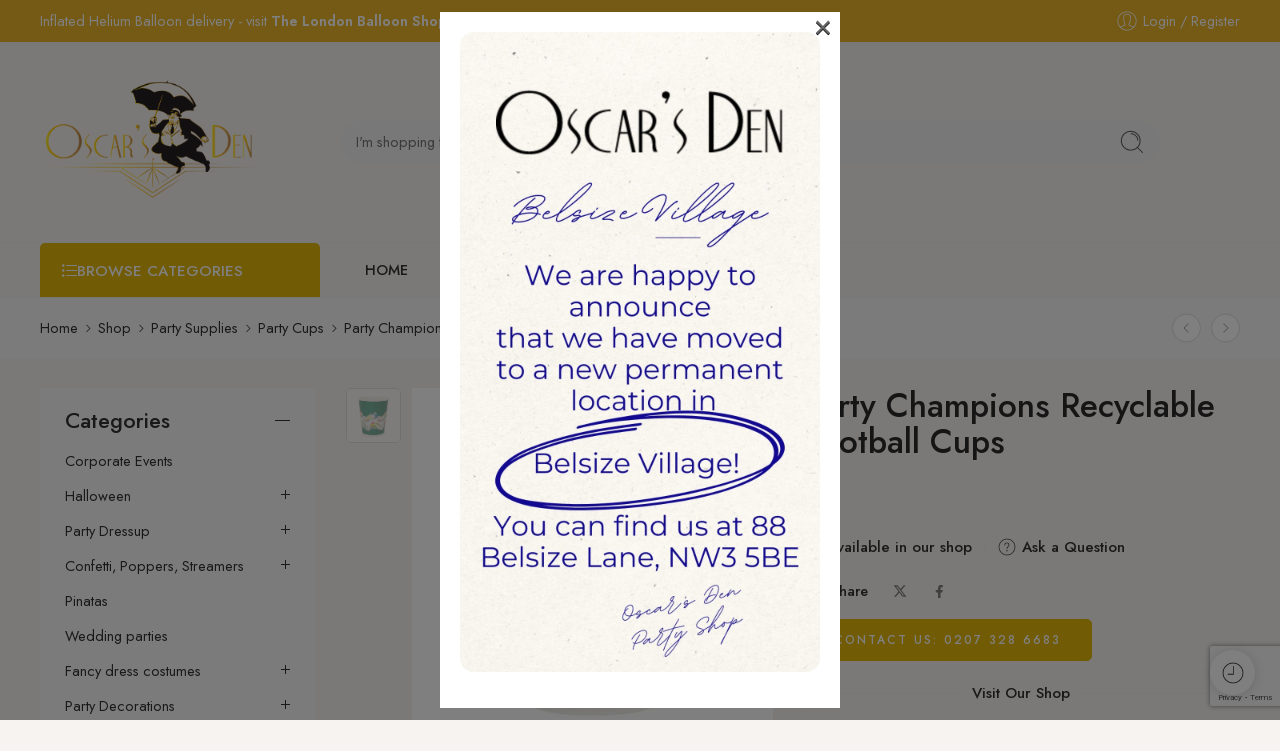

--- FILE ---
content_type: text/html; charset=UTF-8
request_url: https://oscarsden.com/shop/party-supplies/party-cups/party-champions-recyclable-football-cups/
body_size: 42351
content:
<!DOCTYPE html>
<html lang="en-GB">
<head>
<meta charset="UTF-8" />
<meta http-equiv="X-UA-Compatible" content="IE=Edge" />
<meta name="viewport" content="width=device-width, initial-scale=1.0, maximum-scale=1.0, user-scalable=0" />
<link rel="profile" href="http://gmpg.org/xfn/11" />
<link rel="pingback" href="https://oscarsden.com/xmlrpc.php" />
<link rel="icon" href="https://oscarsden.com/wp-content/uploads/2024/05/cropped-oscarsden-party-shop_favicon-1-32x32.png" sizes="32x32" />
<link rel="icon" href="https://oscarsden.com/wp-content/uploads/2024/05/cropped-oscarsden-party-shop_favicon-1-192x192.png" sizes="192x192" />
<link rel="apple-touch-icon" href="https://oscarsden.com/wp-content/uploads/2024/05/cropped-oscarsden-party-shop_favicon-1-180x180.png" />
<meta name="msapplication-TileImage" content="https://oscarsden.com/wp-content/uploads/2024/05/cropped-oscarsden-party-shop_favicon-1-270x270.png" />
<title>Party Champions Recyclable Football Cups &#8211; Oscarsden</title>
<meta name='robots' content='max-image-preview:large' />
<link rel='dns-prefetch' href='//fonts.googleapis.com' />
<link rel="alternate" type="application/rss+xml" title="Oscarsden &raquo; Feed" href="https://oscarsden.com/feed/" />
<link rel="alternate" type="application/rss+xml" title="Oscarsden &raquo; Comments Feed" href="https://oscarsden.com/comments/feed/" />
<link rel="preload" href="//oscarsden.com/wp-content/themes/elessi-theme/assets/minify-font-icons/font-nasa-icons/nasa-font.woff" as="font" type="font/woff" crossorigin /><link rel="preload" href="//oscarsden.com/wp-content/themes/elessi-theme/assets/minify-font-icons/font-pe-icon-7-stroke/Pe-icon-7-stroke.woff" as="font" type="font/woff" crossorigin /><link rel="preload" href="//oscarsden.com/wp-content/themes/elessi-theme/assets/minify-font-icons/font-awesome-4.7.0/fontawesome-webfont.woff2" as="font" type="font/woff2" crossorigin /><link rel="preload" href="//oscarsden.com/wp-content/themes/elessi-theme/assets/minify-font-icons/font-awesome-4.7.0/fontawesome-webfont.woff" as="font" type="font/woff" crossorigin /><link rel="alternate" type="application/rss+xml" title="Oscarsden &raquo; Party Champions Recyclable Football Cups Comments Feed" href="https://oscarsden.com/shop/party-supplies/party-cups/party-champions-recyclable-football-cups/feed/" />
<link rel="alternate" title="oEmbed (JSON)" type="application/json+oembed" href="https://oscarsden.com/wp-json/oembed/1.0/embed?url=https%3A%2F%2Foscarsden.com%2Fshop%2Fparty-supplies%2Fparty-cups%2Fparty-champions-recyclable-football-cups%2F" />
<link rel="alternate" title="oEmbed (XML)" type="text/xml+oembed" href="https://oscarsden.com/wp-json/oembed/1.0/embed?url=https%3A%2F%2Foscarsden.com%2Fshop%2Fparty-supplies%2Fparty-cups%2Fparty-champions-recyclable-football-cups%2F&#038;format=xml" />
<style id='wp-img-auto-sizes-contain-inline-css' type='text/css'>
img:is([sizes=auto i],[sizes^="auto," i]){contain-intrinsic-size:3000px 1500px}
/*# sourceURL=wp-img-auto-sizes-contain-inline-css */
</style>
<link rel='stylesheet' id='sbi_styles-css' href='https://oscarsden.com/wp-content/plugins/instagram-feed/css/sbi-styles.min.css?ver=6.4.3' type='text/css' media='all' />
<style id='wp-emoji-styles-inline-css' type='text/css'>

	img.wp-smiley, img.emoji {
		display: inline !important;
		border: none !important;
		box-shadow: none !important;
		height: 1em !important;
		width: 1em !important;
		margin: 0 0.07em !important;
		vertical-align: -0.1em !important;
		background: none !important;
		padding: 0 !important;
	}
/*# sourceURL=wp-emoji-styles-inline-css */
</style>
<style id='wp-block-library-inline-css' type='text/css'>
:root{--wp-block-synced-color:#7a00df;--wp-block-synced-color--rgb:122,0,223;--wp-bound-block-color:var(--wp-block-synced-color);--wp-editor-canvas-background:#ddd;--wp-admin-theme-color:#007cba;--wp-admin-theme-color--rgb:0,124,186;--wp-admin-theme-color-darker-10:#006ba1;--wp-admin-theme-color-darker-10--rgb:0,107,160.5;--wp-admin-theme-color-darker-20:#005a87;--wp-admin-theme-color-darker-20--rgb:0,90,135;--wp-admin-border-width-focus:2px}@media (min-resolution:192dpi){:root{--wp-admin-border-width-focus:1.5px}}.wp-element-button{cursor:pointer}:root .has-very-light-gray-background-color{background-color:#eee}:root .has-very-dark-gray-background-color{background-color:#313131}:root .has-very-light-gray-color{color:#eee}:root .has-very-dark-gray-color{color:#313131}:root .has-vivid-green-cyan-to-vivid-cyan-blue-gradient-background{background:linear-gradient(135deg,#00d084,#0693e3)}:root .has-purple-crush-gradient-background{background:linear-gradient(135deg,#34e2e4,#4721fb 50%,#ab1dfe)}:root .has-hazy-dawn-gradient-background{background:linear-gradient(135deg,#faaca8,#dad0ec)}:root .has-subdued-olive-gradient-background{background:linear-gradient(135deg,#fafae1,#67a671)}:root .has-atomic-cream-gradient-background{background:linear-gradient(135deg,#fdd79a,#004a59)}:root .has-nightshade-gradient-background{background:linear-gradient(135deg,#330968,#31cdcf)}:root .has-midnight-gradient-background{background:linear-gradient(135deg,#020381,#2874fc)}:root{--wp--preset--font-size--normal:16px;--wp--preset--font-size--huge:42px}.has-regular-font-size{font-size:1em}.has-larger-font-size{font-size:2.625em}.has-normal-font-size{font-size:var(--wp--preset--font-size--normal)}.has-huge-font-size{font-size:var(--wp--preset--font-size--huge)}.has-text-align-center{text-align:center}.has-text-align-left{text-align:left}.has-text-align-right{text-align:right}.has-fit-text{white-space:nowrap!important}#end-resizable-editor-section{display:none}.aligncenter{clear:both}.items-justified-left{justify-content:flex-start}.items-justified-center{justify-content:center}.items-justified-right{justify-content:flex-end}.items-justified-space-between{justify-content:space-between}.screen-reader-text{border:0;clip-path:inset(50%);height:1px;margin:-1px;overflow:hidden;padding:0;position:absolute;width:1px;word-wrap:normal!important}.screen-reader-text:focus{background-color:#ddd;clip-path:none;color:#444;display:block;font-size:1em;height:auto;left:5px;line-height:normal;padding:15px 23px 14px;text-decoration:none;top:5px;width:auto;z-index:100000}html :where(.has-border-color){border-style:solid}html :where([style*=border-top-color]){border-top-style:solid}html :where([style*=border-right-color]){border-right-style:solid}html :where([style*=border-bottom-color]){border-bottom-style:solid}html :where([style*=border-left-color]){border-left-style:solid}html :where([style*=border-width]){border-style:solid}html :where([style*=border-top-width]){border-top-style:solid}html :where([style*=border-right-width]){border-right-style:solid}html :where([style*=border-bottom-width]){border-bottom-style:solid}html :where([style*=border-left-width]){border-left-style:solid}html :where(img[class*=wp-image-]){height:auto;max-width:100%}:where(figure){margin:0 0 1em}html :where(.is-position-sticky){--wp-admin--admin-bar--position-offset:var(--wp-admin--admin-bar--height,0px)}@media screen and (max-width:600px){html :where(.is-position-sticky){--wp-admin--admin-bar--position-offset:0px}}

/*# sourceURL=wp-block-library-inline-css */
</style><style id='global-styles-inline-css' type='text/css'>
:root{--wp--preset--aspect-ratio--square: 1;--wp--preset--aspect-ratio--4-3: 4/3;--wp--preset--aspect-ratio--3-4: 3/4;--wp--preset--aspect-ratio--3-2: 3/2;--wp--preset--aspect-ratio--2-3: 2/3;--wp--preset--aspect-ratio--16-9: 16/9;--wp--preset--aspect-ratio--9-16: 9/16;--wp--preset--color--black: #000000;--wp--preset--color--cyan-bluish-gray: #abb8c3;--wp--preset--color--white: #ffffff;--wp--preset--color--pale-pink: #f78da7;--wp--preset--color--vivid-red: #cf2e2e;--wp--preset--color--luminous-vivid-orange: #ff6900;--wp--preset--color--luminous-vivid-amber: #fcb900;--wp--preset--color--light-green-cyan: #7bdcb5;--wp--preset--color--vivid-green-cyan: #00d084;--wp--preset--color--pale-cyan-blue: #8ed1fc;--wp--preset--color--vivid-cyan-blue: #0693e3;--wp--preset--color--vivid-purple: #9b51e0;--wp--preset--gradient--vivid-cyan-blue-to-vivid-purple: linear-gradient(135deg,rgb(6,147,227) 0%,rgb(155,81,224) 100%);--wp--preset--gradient--light-green-cyan-to-vivid-green-cyan: linear-gradient(135deg,rgb(122,220,180) 0%,rgb(0,208,130) 100%);--wp--preset--gradient--luminous-vivid-amber-to-luminous-vivid-orange: linear-gradient(135deg,rgb(252,185,0) 0%,rgb(255,105,0) 100%);--wp--preset--gradient--luminous-vivid-orange-to-vivid-red: linear-gradient(135deg,rgb(255,105,0) 0%,rgb(207,46,46) 100%);--wp--preset--gradient--very-light-gray-to-cyan-bluish-gray: linear-gradient(135deg,rgb(238,238,238) 0%,rgb(169,184,195) 100%);--wp--preset--gradient--cool-to-warm-spectrum: linear-gradient(135deg,rgb(74,234,220) 0%,rgb(151,120,209) 20%,rgb(207,42,186) 40%,rgb(238,44,130) 60%,rgb(251,105,98) 80%,rgb(254,248,76) 100%);--wp--preset--gradient--blush-light-purple: linear-gradient(135deg,rgb(255,206,236) 0%,rgb(152,150,240) 100%);--wp--preset--gradient--blush-bordeaux: linear-gradient(135deg,rgb(254,205,165) 0%,rgb(254,45,45) 50%,rgb(107,0,62) 100%);--wp--preset--gradient--luminous-dusk: linear-gradient(135deg,rgb(255,203,112) 0%,rgb(199,81,192) 50%,rgb(65,88,208) 100%);--wp--preset--gradient--pale-ocean: linear-gradient(135deg,rgb(255,245,203) 0%,rgb(182,227,212) 50%,rgb(51,167,181) 100%);--wp--preset--gradient--electric-grass: linear-gradient(135deg,rgb(202,248,128) 0%,rgb(113,206,126) 100%);--wp--preset--gradient--midnight: linear-gradient(135deg,rgb(2,3,129) 0%,rgb(40,116,252) 100%);--wp--preset--font-size--small: 13px;--wp--preset--font-size--medium: 20px;--wp--preset--font-size--large: 36px;--wp--preset--font-size--x-large: 42px;--wp--preset--spacing--20: 0.44rem;--wp--preset--spacing--30: 0.67rem;--wp--preset--spacing--40: 1rem;--wp--preset--spacing--50: 1.5rem;--wp--preset--spacing--60: 2.25rem;--wp--preset--spacing--70: 3.38rem;--wp--preset--spacing--80: 5.06rem;--wp--preset--shadow--natural: 6px 6px 9px rgba(0, 0, 0, 0.2);--wp--preset--shadow--deep: 12px 12px 50px rgba(0, 0, 0, 0.4);--wp--preset--shadow--sharp: 6px 6px 0px rgba(0, 0, 0, 0.2);--wp--preset--shadow--outlined: 6px 6px 0px -3px rgb(255, 255, 255), 6px 6px rgb(0, 0, 0);--wp--preset--shadow--crisp: 6px 6px 0px rgb(0, 0, 0);}:where(.is-layout-flex){gap: 0.5em;}:where(.is-layout-grid){gap: 0.5em;}body .is-layout-flex{display: flex;}.is-layout-flex{flex-wrap: wrap;align-items: center;}.is-layout-flex > :is(*, div){margin: 0;}body .is-layout-grid{display: grid;}.is-layout-grid > :is(*, div){margin: 0;}:where(.wp-block-columns.is-layout-flex){gap: 2em;}:where(.wp-block-columns.is-layout-grid){gap: 2em;}:where(.wp-block-post-template.is-layout-flex){gap: 1.25em;}:where(.wp-block-post-template.is-layout-grid){gap: 1.25em;}.has-black-color{color: var(--wp--preset--color--black) !important;}.has-cyan-bluish-gray-color{color: var(--wp--preset--color--cyan-bluish-gray) !important;}.has-white-color{color: var(--wp--preset--color--white) !important;}.has-pale-pink-color{color: var(--wp--preset--color--pale-pink) !important;}.has-vivid-red-color{color: var(--wp--preset--color--vivid-red) !important;}.has-luminous-vivid-orange-color{color: var(--wp--preset--color--luminous-vivid-orange) !important;}.has-luminous-vivid-amber-color{color: var(--wp--preset--color--luminous-vivid-amber) !important;}.has-light-green-cyan-color{color: var(--wp--preset--color--light-green-cyan) !important;}.has-vivid-green-cyan-color{color: var(--wp--preset--color--vivid-green-cyan) !important;}.has-pale-cyan-blue-color{color: var(--wp--preset--color--pale-cyan-blue) !important;}.has-vivid-cyan-blue-color{color: var(--wp--preset--color--vivid-cyan-blue) !important;}.has-vivid-purple-color{color: var(--wp--preset--color--vivid-purple) !important;}.has-black-background-color{background-color: var(--wp--preset--color--black) !important;}.has-cyan-bluish-gray-background-color{background-color: var(--wp--preset--color--cyan-bluish-gray) !important;}.has-white-background-color{background-color: var(--wp--preset--color--white) !important;}.has-pale-pink-background-color{background-color: var(--wp--preset--color--pale-pink) !important;}.has-vivid-red-background-color{background-color: var(--wp--preset--color--vivid-red) !important;}.has-luminous-vivid-orange-background-color{background-color: var(--wp--preset--color--luminous-vivid-orange) !important;}.has-luminous-vivid-amber-background-color{background-color: var(--wp--preset--color--luminous-vivid-amber) !important;}.has-light-green-cyan-background-color{background-color: var(--wp--preset--color--light-green-cyan) !important;}.has-vivid-green-cyan-background-color{background-color: var(--wp--preset--color--vivid-green-cyan) !important;}.has-pale-cyan-blue-background-color{background-color: var(--wp--preset--color--pale-cyan-blue) !important;}.has-vivid-cyan-blue-background-color{background-color: var(--wp--preset--color--vivid-cyan-blue) !important;}.has-vivid-purple-background-color{background-color: var(--wp--preset--color--vivid-purple) !important;}.has-black-border-color{border-color: var(--wp--preset--color--black) !important;}.has-cyan-bluish-gray-border-color{border-color: var(--wp--preset--color--cyan-bluish-gray) !important;}.has-white-border-color{border-color: var(--wp--preset--color--white) !important;}.has-pale-pink-border-color{border-color: var(--wp--preset--color--pale-pink) !important;}.has-vivid-red-border-color{border-color: var(--wp--preset--color--vivid-red) !important;}.has-luminous-vivid-orange-border-color{border-color: var(--wp--preset--color--luminous-vivid-orange) !important;}.has-luminous-vivid-amber-border-color{border-color: var(--wp--preset--color--luminous-vivid-amber) !important;}.has-light-green-cyan-border-color{border-color: var(--wp--preset--color--light-green-cyan) !important;}.has-vivid-green-cyan-border-color{border-color: var(--wp--preset--color--vivid-green-cyan) !important;}.has-pale-cyan-blue-border-color{border-color: var(--wp--preset--color--pale-cyan-blue) !important;}.has-vivid-cyan-blue-border-color{border-color: var(--wp--preset--color--vivid-cyan-blue) !important;}.has-vivid-purple-border-color{border-color: var(--wp--preset--color--vivid-purple) !important;}.has-vivid-cyan-blue-to-vivid-purple-gradient-background{background: var(--wp--preset--gradient--vivid-cyan-blue-to-vivid-purple) !important;}.has-light-green-cyan-to-vivid-green-cyan-gradient-background{background: var(--wp--preset--gradient--light-green-cyan-to-vivid-green-cyan) !important;}.has-luminous-vivid-amber-to-luminous-vivid-orange-gradient-background{background: var(--wp--preset--gradient--luminous-vivid-amber-to-luminous-vivid-orange) !important;}.has-luminous-vivid-orange-to-vivid-red-gradient-background{background: var(--wp--preset--gradient--luminous-vivid-orange-to-vivid-red) !important;}.has-very-light-gray-to-cyan-bluish-gray-gradient-background{background: var(--wp--preset--gradient--very-light-gray-to-cyan-bluish-gray) !important;}.has-cool-to-warm-spectrum-gradient-background{background: var(--wp--preset--gradient--cool-to-warm-spectrum) !important;}.has-blush-light-purple-gradient-background{background: var(--wp--preset--gradient--blush-light-purple) !important;}.has-blush-bordeaux-gradient-background{background: var(--wp--preset--gradient--blush-bordeaux) !important;}.has-luminous-dusk-gradient-background{background: var(--wp--preset--gradient--luminous-dusk) !important;}.has-pale-ocean-gradient-background{background: var(--wp--preset--gradient--pale-ocean) !important;}.has-electric-grass-gradient-background{background: var(--wp--preset--gradient--electric-grass) !important;}.has-midnight-gradient-background{background: var(--wp--preset--gradient--midnight) !important;}.has-small-font-size{font-size: var(--wp--preset--font-size--small) !important;}.has-medium-font-size{font-size: var(--wp--preset--font-size--medium) !important;}.has-large-font-size{font-size: var(--wp--preset--font-size--large) !important;}.has-x-large-font-size{font-size: var(--wp--preset--font-size--x-large) !important;}
/*# sourceURL=global-styles-inline-css */
</style>

<style id='classic-theme-styles-inline-css' type='text/css'>
/*! This file is auto-generated */
.wp-block-button__link{color:#fff;background-color:#32373c;border-radius:9999px;box-shadow:none;text-decoration:none;padding:calc(.667em + 2px) calc(1.333em + 2px);font-size:1.125em}.wp-block-file__button{background:#32373c;color:#fff;text-decoration:none}
/*# sourceURL=/wp-includes/css/classic-themes.min.css */
</style>
<style id='woocommerce-inline-inline-css' type='text/css'>
.woocommerce form .form-row .required { visibility: visible; }
/*# sourceURL=woocommerce-inline-inline-css */
</style>
<link rel='stylesheet' id='wppopups-base-css' href='https://oscarsden.com/wp-content/plugins/wp-popups-lite/src/assets/css/wppopups-base.css?ver=2.2.0.3' type='text/css' media='all' />
<link rel='stylesheet' id='ywctm-frontend-css' href='https://oscarsden.com/wp-content/plugins/yith-woocommerce-catalog-mode/assets/css/frontend.min.css?ver=2.36.0' type='text/css' media='all' />
<style id='ywctm-frontend-inline-css' type='text/css'>
form.cart button.single_add_to_cart_button, .ppc-button-wrapper, .wc-ppcp-paylater-msg__container, form.cart .quantity, .widget.woocommerce.widget_shopping_cart{display: none !important}
/*# sourceURL=ywctm-frontend-inline-css */
</style>
<link rel='stylesheet' id='jquery-colorbox-css' href='https://oscarsden.com/wp-content/plugins/yith-woocommerce-compare/assets/css/colorbox.css?ver=1.4.21' type='text/css' media='all' />
<link rel='stylesheet' id='elessi-fonts-icons-css' href='https://oscarsden.com/wp-content/themes/elessi-theme/assets/minify-font-icons/fonts.min.css?ver=6.9' type='text/css' media='all' />
<link rel='stylesheet' id='nasa-fonts-css' href='https://fonts.googleapis.com/css?family=Jost%3A300%2C300italic%2C400%2C400italic%2C500%2C500italic%2C600%2C600italic%2C700%2C700italic%2C800%2C800italic%2C900%2C900italic&#038;subset=latin&#038;display=swap&#038;ver=6.9' type='text/css' media='all' />
<link rel='stylesheet' id='elessi-style-css' href='https://oscarsden.com/wp-content/themes/elessi-theme/style.css?ver=6.9' type='text/css' media='all' />
<link rel='stylesheet' id='elessi-child-style-css' href='https://oscarsden.com/wp-content/themes/elessi-theme-child/style.css?ver=6.9' type='text/css' media='all' />
<link rel='stylesheet' id='elessi-style-crazy-css' href='https://oscarsden.com/wp-content/themes/elessi-theme/assets/css/style-crazy-load.css' type='text/css' media='all' />
<link rel='stylesheet' id='elessi-style-large-css' href='https://oscarsden.com/wp-content/themes/elessi-theme/assets/css/style-large.css' type='text/css' media='all' />
<link rel='stylesheet' id='elessi-loop-product-css' href='https://oscarsden.com/wp-content/themes/elessi-theme/assets/css/style-loop-product-modern-7.css' type='text/css' media='all' />
<link rel='stylesheet' id='elessi-style-signle-product-css' href='https://oscarsden.com/wp-content/themes/elessi-theme/assets/css/style-single-product.css' type='text/css' media='all' />
<link rel='stylesheet' id='elessi-style-font-weight-css' href='https://oscarsden.com/wp-content/themes/elessi-theme/assets/css/style-font-weight-500.css' type='text/css' media='all' />
<link rel='stylesheet' id='mediaelement-css' href='https://oscarsden.com/wp-includes/js/mediaelement/mediaelementplayer-legacy.min.css?ver=4.2.17' type='text/css' media='all' />
<link rel='stylesheet' id='wp-mediaelement-css' href='https://oscarsden.com/wp-includes/js/mediaelement/wp-mediaelement.min.css?ver=6.9' type='text/css' media='all' />
<link rel='stylesheet' id='nasa-sc-woo-css' href='https://oscarsden.com/wp-content/plugins/nasa-core/assets/css/nasa-sc-woo.css' type='text/css' media='all' />
<link rel='stylesheet' id='nasa-sc-css' href='https://oscarsden.com/wp-content/plugins/nasa-core/assets/css/nasa-sc.css' type='text/css' media='all' />
<link rel='stylesheet' id='elessi-style-dynamic-css' href='//oscarsden.com/wp-content/uploads/nasa-dynamic/dynamic.css?ver=1720430851' type='text/css' media='all' />
<script type="text/template" id="tmpl-variation-template">
	<div class="woocommerce-variation-description">{{{ data.variation.variation_description }}}</div>
	<div class="woocommerce-variation-price">{{{ data.variation.price_html }}}</div>
	<div class="woocommerce-variation-availability">{{{ data.variation.availability_html }}}</div>
</script>
<script type="text/template" id="tmpl-unavailable-variation-template">
	<p>Sorry, this product is unavailable. Please choose a different combination.</p>
</script>
<script type="text/javascript" src="https://oscarsden.com/wp-includes/js/jquery/jquery.min.js?ver=3.7.1" id="jquery-core-js"></script>
<script type="text/javascript" src="https://oscarsden.com/wp-includes/js/jquery/jquery-migrate.min.js?ver=3.4.1" id="jquery-migrate-js"></script>
<script type="text/javascript" src="https://oscarsden.com/wp-content/plugins/woocommerce/assets/js/jquery-blockui/jquery.blockUI.min.js?ver=2.7.0-wc.8.7.2" id="jquery-blockui-js" defer="defer" data-wp-strategy="defer"></script>
<script type="text/javascript" id="wc-add-to-cart-js-extra">
/* <![CDATA[ */
var wc_add_to_cart_params = {"ajax_url":"/wp-admin/admin-ajax.php","wc_ajax_url":"/?wc-ajax=%%endpoint%%","i18n_view_cart":"View cart","cart_url":"https://oscarsden.com/shopping-cart/","is_cart":"","cart_redirect_after_add":"no"};
//# sourceURL=wc-add-to-cart-js-extra
/* ]]> */
</script>
<script type="text/javascript" src="https://oscarsden.com/wp-content/plugins/woocommerce/assets/js/frontend/add-to-cart.min.js?ver=8.7.2" id="wc-add-to-cart-js" defer="defer" data-wp-strategy="defer"></script>
<script type="text/javascript" id="wc-single-product-js-extra">
/* <![CDATA[ */
var wc_single_product_params = {"i18n_required_rating_text":"Please select a rating","review_rating_required":"yes","flexslider":{"rtl":false,"animation":"slide","smoothHeight":true,"directionNav":false,"controlNav":"thumbnails","slideshow":false,"animationSpeed":500,"animationLoop":false,"allowOneSlide":false},"zoom_enabled":"","zoom_options":[],"photoswipe_enabled":"","photoswipe_options":{"shareEl":false,"closeOnScroll":false,"history":false,"hideAnimationDuration":0,"showAnimationDuration":0},"flexslider_enabled":""};
//# sourceURL=wc-single-product-js-extra
/* ]]> */
</script>
<script type="text/javascript" src="https://oscarsden.com/wp-content/plugins/woocommerce/assets/js/frontend/single-product.min.js?ver=8.7.2" id="wc-single-product-js" defer="defer" data-wp-strategy="defer"></script>
<script type="text/javascript" src="https://oscarsden.com/wp-content/plugins/woocommerce/assets/js/js-cookie/js.cookie.min.js?ver=2.1.4-wc.8.7.2" id="js-cookie-js" defer="defer" data-wp-strategy="defer"></script>
<script type="text/javascript" id="woocommerce-js-extra">
/* <![CDATA[ */
var woocommerce_params = {"ajax_url":"/wp-admin/admin-ajax.php","wc_ajax_url":"/?wc-ajax=%%endpoint%%"};
//# sourceURL=woocommerce-js-extra
/* ]]> */
</script>
<script type="text/javascript" src="https://oscarsden.com/wp-content/plugins/woocommerce/assets/js/frontend/woocommerce.min.js?ver=8.7.2" id="woocommerce-js" defer="defer" data-wp-strategy="defer"></script>
<script type="text/javascript" id="wc-cart-fragments-js-extra">
/* <![CDATA[ */
var wc_cart_fragments_params = {"ajax_url":"/wp-admin/admin-ajax.php","wc_ajax_url":"/?wc-ajax=%%endpoint%%","cart_hash_key":"wc_cart_hash_3632de4fa4d96ec76370f3628f608e73","fragment_name":"wc_fragments_3632de4fa4d96ec76370f3628f608e73","request_timeout":"5000"};
//# sourceURL=wc-cart-fragments-js-extra
/* ]]> */
</script>
<script type="text/javascript" src="https://oscarsden.com/wp-content/plugins/woocommerce/assets/js/frontend/cart-fragments.min.js?ver=8.7.2" id="wc-cart-fragments-js" defer="defer" data-wp-strategy="defer"></script>
<script type="text/javascript" src="https://oscarsden.com/wp-includes/js/underscore.min.js?ver=1.13.7" id="underscore-js"></script>
<script type="text/javascript" id="wp-util-js-extra">
/* <![CDATA[ */
var _wpUtilSettings = {"ajax":{"url":"/wp-admin/admin-ajax.php"}};
//# sourceURL=wp-util-js-extra
/* ]]> */
</script>
<script type="text/javascript" src="https://oscarsden.com/wp-includes/js/wp-util.min.js?ver=6.9" id="wp-util-js"></script>
<script type="text/javascript" id="wc-add-to-cart-variation-js-extra">
/* <![CDATA[ */
var wc_add_to_cart_variation_params = {"wc_ajax_url":"/?wc-ajax=%%endpoint%%","i18n_no_matching_variations_text":"Sorry, no products matched your selection. Please choose a different combination.","i18n_make_a_selection_text":"Please select some product options before adding this product to your cart.","i18n_unavailable_text":"Sorry, this product is unavailable. Please choose a different combination."};
//# sourceURL=wc-add-to-cart-variation-js-extra
/* ]]> */
</script>
<script type="text/javascript" src="https://oscarsden.com/wp-content/plugins/woocommerce/assets/js/frontend/add-to-cart-variation.min.js?ver=8.7.2" id="wc-add-to-cart-variation-js" defer="defer" data-wp-strategy="defer"></script>
<script></script><link rel="https://api.w.org/" href="https://oscarsden.com/wp-json/" /><link rel="alternate" title="JSON" type="application/json" href="https://oscarsden.com/wp-json/wp/v2/product/4331" /><link rel="EditURI" type="application/rsd+xml" title="RSD" href="https://oscarsden.com/xmlrpc.php?rsd" />
<meta name="generator" content="WordPress 6.9" />
<meta name="generator" content="WooCommerce 8.7.2" />
<link rel="canonical" href="https://oscarsden.com/shop/party-supplies/party-cups/party-champions-recyclable-football-cups/" />
<link rel='shortlink' href='https://oscarsden.com/?p=4331' />
	<noscript><style>.woocommerce-product-gallery{ opacity: 1 !important; }</style></noscript>
	<meta name="generator" content="Powered by WPBakery Page Builder - drag and drop page builder for WordPress."/>
<style type="text/css" id="spu-css-7331" class="spu-css">		#spu-bg-7331 {
			background-color: rgba(0,0,0,0.5);
		}

		#spu-7331 .spu-close {
			font-size: 30px;
			color: #666;
			text-shadow: 0 1px 0 #000;
		}

		#spu-7331 .spu-close:hover {
			color: #000;
		}

		#spu-7331 {
			background-color: rgb(255, 255, 255);
			max-width: 400px;
			border-radius: 0px;
			
					height: auto;
					box-shadow:  0px 0px 0px 0px #ccc;
				}

		#spu-7331 .spu-container {
					padding: 20px;
			height: calc(100% - 0px);
		}
								</style>
		<link rel="icon" href="https://oscarsden.com/wp-content/uploads/2024/05/cropped-oscarsden-party-shop_favicon-1-32x32.png" sizes="32x32" />
<link rel="icon" href="https://oscarsden.com/wp-content/uploads/2024/05/cropped-oscarsden-party-shop_favicon-1-192x192.png" sizes="192x192" />
<link rel="apple-touch-icon" href="https://oscarsden.com/wp-content/uploads/2024/05/cropped-oscarsden-party-shop_favicon-1-180x180.png" />
<meta name="msapplication-TileImage" content="https://oscarsden.com/wp-content/uploads/2024/05/cropped-oscarsden-party-shop_favicon-1-270x270.png" />
		<style type="text/css" id="wp-custom-css">
			
.fs-20 {
    font-size: 18px !important;
    background-color: #ffd7006e;
		color: #F5F5F5;
    padding: 10px;
    border-radius: 10px;
}


.fs-30 {
 font-size: 30px !important;
	}

.fs-40 {
 font-size: 30px !important;
 color:white;
	}


li.nasa-popup-node-item.nasa-size-guide.first {
    display: none;
}


body #top-bar, body .nasa-topbar-wrap.nasa-topbar-toggle .nasa-icon-toggle {
    border-color: #eab62a;
    background-color: #eab62a;
}

body .fixed-already .logo .header_logo {
    max-height: 100px;
}

html.html-ready body {
    background-color: #f7f3f0;
}

span.woocommerce-Price-amount.amount {
    display: none;
}

.white-notice-box{
	background-color:white;
	padding: 15px;
	border: 1px solid white;
  border-radius:15px;
}

.column-gap-30{

}

.banner-custom-class{
	border: 1px solid white;
  border-radius:15px;
}

.border-15{
border: 1px solid white;
  border-radius:15px;
}

.footer-logo-maxwidth{
	max-width:70%;
}

.nasa-vertical-header .vertical-menu-wrapper .root-item.default-menu>.nav-dropdown>.sub-menu {
    margin: 0px 0 0 0px;
}

.margin-top-50 {
    margin-top: 0px !important;
}

/* hide child categories from landing pages */
.nasa-flex.flex-wrap.large-flex-3.small-flex-2.medium-flex-3.nasa-after-clear {
    display: none;
}

/* gasi CART BASKET */
.nasa-header-icons-wrap {
    display: none;
}		</style>
		<noscript><style> .wpb_animate_when_almost_visible { opacity: 1; }</style></noscript><link rel='stylesheet' id='js_composer_front-css' href='https://oscarsden.com/wp-content/plugins/js_composer/assets/css/js_composer.min.css?ver=7.7.2' type='text/css' media='all' />
</head>
<body class="wp-singular product-template-default single single-product postid-4331 wp-theme-elessi-theme wp-child-theme-elessi-theme-child theme-elessi-theme nasa-core-actived nasa-woo-actived woocommerce woocommerce-page woocommerce-no-js antialiased product-zoom nasa-spl-classic nasa-quickview-on nasa-wrap-widget nasa-crazy-load crazy-loading nasa-label-attr-single nasa-image-round wpb-js-composer js-comp-ver-7.7.2 vc_responsive">

<!-- Start Wrapper Site -->
<div id="wrapper">

<!-- Start Header Site -->
<header id="header-content" class="site-header">

<div class="header-wrapper header-type-6 nasa-header-sticky">
    <div class="nasa-topbar-wrap">
    <div id="top-bar" class="top-bar">
                    <!-- Desktop | Responsive Top-bar -->
            <div class="row">
                <div class="large-12 columns">
                    <div class="left-text left rtl-right">
                        Inflated Helium Balloon delivery - visit <a style="color:white;font-weight:600" href="https://thelondonballoonshop.com/">The London Balloon Shop</a> ( part of Oscars's Den )                     </div>
                    <div class="right-text nasa-hide-for-mobile right rtl-left">
                        <div class="topbar-menu-container">
                            <ul class="nasa-menus-account"><li class="menu-item"><a class="nasa-login-register-ajax inline-block" data-enable="1" href="https://oscarsden.com/my-account/" title="Login / Register"><svg width="24" height="24" viewBox="0 0 32 32" fill="currentColor"><path d="M16 3.205c-7.067 0-12.795 5.728-12.795 12.795s5.728 12.795 12.795 12.795 12.795-5.728 12.795-12.795c0-7.067-5.728-12.795-12.795-12.795zM16 4.271c6.467 0 11.729 5.261 11.729 11.729 0 2.845-1.019 5.457-2.711 7.49-1.169-0.488-3.93-1.446-5.638-1.951-0.146-0.046-0.169-0.053-0.169-0.66 0-0.501 0.206-1.005 0.407-1.432 0.218-0.464 0.476-1.244 0.569-1.944 0.259-0.301 0.612-0.895 0.839-2.026 0.199-0.997 0.106-1.36-0.026-1.7-0.014-0.036-0.028-0.071-0.039-0.107-0.050-0.234 0.019-1.448 0.189-2.391 0.118-0.647-0.030-2.022-0.921-3.159-0.562-0.719-1.638-1.601-3.603-1.724l-1.078 0.001c-1.932 0.122-3.008 1.004-3.57 1.723-0.89 1.137-1.038 2.513-0.92 3.159 0.172 0.943 0.239 2.157 0.191 2.387-0.010 0.040-0.025 0.075-0.040 0.111-0.131 0.341-0.225 0.703-0.025 1.7 0.226 1.131 0.579 1.725 0.839 2.026 0.092 0.7 0.35 1.48 0.569 1.944 0.159 0.339 0.234 0.801 0.234 1.454 0 0.607-0.023 0.614-0.159 0.657-1.767 0.522-4.579 1.538-5.628 1.997-1.725-2.042-2.768-4.679-2.768-7.555 0-6.467 5.261-11.729 11.729-11.729zM7.811 24.386c1.201-0.49 3.594-1.344 5.167-1.808 0.914-0.288 0.914-1.058 0.914-1.677 0-0.513-0.035-1.269-0.335-1.908-0.206-0.438-0.442-1.189-0.494-1.776-0.011-0.137-0.076-0.265-0.18-0.355-0.151-0.132-0.458-0.616-0.654-1.593-0.155-0.773-0.089-0.942-0.026-1.106 0.027-0.070 0.053-0.139 0.074-0.216 0.128-0.468-0.015-2.005-0.17-2.858-0.068-0.371 0.018-1.424 0.711-2.311 0.622-0.795 1.563-1.238 2.764-1.315l1.011-0.001c1.233 0.078 2.174 0.521 2.797 1.316 0.694 0.887 0.778 1.94 0.71 2.312-0.154 0.852-0.298 2.39-0.17 2.857 0.022 0.078 0.047 0.147 0.074 0.217 0.064 0.163 0.129 0.333-0.025 1.106-0.196 0.977-0.504 1.461-0.655 1.593-0.103 0.091-0.168 0.218-0.18 0.355-0.051 0.588-0.286 1.338-0.492 1.776-0.236 0.502-0.508 1.171-0.508 1.886 0 0.619 0 1.389 0.924 1.68 1.505 0.445 3.91 1.271 5.18 1.77-2.121 2.1-5.035 3.4-8.248 3.4-3.183 0-6.073-1.277-8.188-3.342z"/></svg>&nbsp;<span class="nasa-login-title">Login / Register</span></a></li></ul>                        </div>
                    </div>
                </div>
            </div>
            </div>
    
            <div class="nasa-hide-for-mobile">
            <a class="nasa-icon-toggle" href="javascript:void(0);" rel="nofollow">
                <i class="nasa-topbar-up pe-7s-angle-up"></i>
                <i class="nasa-topbar-down pe-7s-angle-down"></i>
            </a>
        </div>
    </div>
    <div class="sticky-wrapper">
        <div id="masthead" class="site-header">
                        
            <div class="row nasa-hide-for-mobile">
                <div class="large-12 columns nasa-wrap-event-search">
                    <div class="nasa-header-flex nasa-elements-wrap jbw">
                        <!-- Logo -->
                        <div class="logo-wrapper">
                            <a class="logo nasa-logo-retina" href="https://oscarsden.com/" title="Oscarsden - " rel="Home"><img src="//oscarsden.com/wp-content/uploads/2024/04/gold-logo-oscarsden.png" alt="Oscarsden" class="header_logo" srcset="//oscarsden.com/wp-content/uploads/2024/04/gold-logo-oscarsden.png 1x, //oscarsden.com/wp-content/uploads/2024/04/gold-logo-oscarsden.png 2x" /></a>                        </div>

                        <!-- Search form in header -->
                        <div class="fgr-2 nasa-header-search-wrap nasa-search-relative margin-right-80 margin-left-80">
                            <div class="nasa-search-space nasa-search-full"><div class="nasa-show-search-form nasa-search-relative nasa-rightToLeft nasa-modern-layout">
    <div class="search-wrapper nasa-ajax-search-form-container modern">
                    <form role="search" method="get" class="nasa-search nasa-ajax-search-form" action="https://oscarsden.com/">
                <label for="nasa-input-1" class="hidden-tag">
                    Search here                </label>

                <input type="text" name="s" id="nasa-input-1" class="search-field search-input live-search-input" value="" placeholder="I&#039;m shopping for ..." data-suggestions="Sweater, Jacket, Shirt ..." />
                
                                    <div class="ns-popular-keys-wrap hidden-tag">
                        <span class="ns-popular-keys">
                            <span class="ns-label">
                                Popular Searches:                            </span>

                                                            <a class="nasa-bold ns-popular-keyword" href="javascript:void(0);" rel="nofollow" data-word="Sweater">
                                    Sweater                                </a>
                                                            <a class="nasa-bold ns-popular-keyword" href="javascript:void(0);" rel="nofollow" data-word="Jacket">
                                    Jacket                                </a>
                                                            <a class="nasa-bold ns-popular-keyword" href="javascript:void(0);" rel="nofollow" data-word="Shirt">
                                    Shirt                                </a>
                                                    </span>
                    </div>
                
                <span class="nasa-icon-submit-page">
                    <svg viewBox="0 0 80 80" width="26" height="26" fill="currentColor"><path d="M74.3,72.2L58.7,56.5C69.9,44,69,24.8,56.5,13.5s-31.7-10.3-43,2.2s-10.3,31.7,2.2,43c11.6,10.5,29.3,10.5,40.9,0 l15.7,15.7L74.3,72.2z M36.1,63.5c-15.1,0-27.4-12.3-27.4-27.4C8.7,20.9,21,8.7,36.1,8.7c15.1,0,27.4,12.3,27.4,27.4 C63.5,51.2,51.2,63.5,36.1,63.5z"/><path d="M36.1,12.8v3c11.2,0,20.3,9.1,20.3,20.3h3C59.4,23.2,49,12.8,36.1,12.8z"/></svg>
                    
                    <button class="nasa-submit-search hidden-tag">
                        Search                        <svg viewBox="0 0 80 80" width="25" height="25" fill="currentColor"><path d="M74.3,72.2L58.7,56.5C69.9,44,69,24.8,56.5,13.5s-31.7-10.3-43,2.2s-10.3,31.7,2.2,43c11.6,10.5,29.3,10.5,40.9,0 l15.7,15.7L74.3,72.2z M36.1,63.5c-15.1,0-27.4-12.3-27.4-27.4C8.7,20.9,21,8.7,36.1,8.7c15.1,0,27.4,12.3,27.4,27.4 C63.5,51.2,51.2,63.5,36.1,63.5z"/><path d="M36.1,12.8v3c11.2,0,20.3,9.1,20.3,20.3h3C59.4,23.2,49,12.8,36.1,12.8z"/></svg>
                    </button>
                </span>

                                    <input type="hidden" name="post_type" value="product" />
                            </form>
                
        <a href="javascript:void(0);" title="Close search" class="nasa-close-search nasa-stclose" rel="nofollow"></a>
    </div>

</div></div>                        </div>
                        
                        <!-- Group icon header -->
                        <div class="icons-wrapper">
                            <div class="nasa-header-icons-wrap"><ul class="header-icons"><li class="first nasa-icon-mini-cart"><a href="https://oscarsden.com/shopping-cart/" class="cart-link mini-cart cart-inner nasa-flex jc" title="Cart" rel="nofollow"><span class="icon-wrap"><svg class="nasa-icon cart-icon nasa-icon-1" width="28" height="28" viewBox="0 0 32 32" fill="currentColor"><path d="M3.205 3.205v25.59h25.59v-25.59h-25.59zM27.729 27.729h-23.457v-23.457h23.457v23.457z" /><path d="M9.068 13.334c0 3.828 3.104 6.931 6.931 6.931s6.93-3.102 6.93-6.931v-3.732h1.067v-1.066h-3.199v1.066h1.065v3.732c0 3.234-2.631 5.864-5.864 5.864-3.234 0-5.865-2.631-5.865-5.864v-3.732h1.067v-1.066h-3.199v1.066h1.065v3.732z"/></svg><span class="nasa-cart-count nasa-mini-number cart-number hidden-tag nasa-product-empty">0</span></span><span class="icon-text hidden-tag">Cart</span></a></li></ul></div>                        </div>
                    </div>
                </div>
            </div>
            
            <!-- Main menu -->
            <div class="nasa-elements-wrap nasa-elements-wrap-main-menu nasa-hide-for-mobile nasa-elements-wrap-bg">
                <div class="row">
                    <div class="large-12 columns">
                        <div class="wide-nav nasa-wrap-width-main-menu nasa-bg-wrap nasa-nav-style-1">
                            <div class="nasa-menus-wrapper nasa-menus-wrapper-reponsive nasa-loading nasa-flex" data-padding_x="35">
                                                <div id="nasa-menu-vertical-header" class="nasa-menu-vertical-header margin-right-45 rtl-margin-right-0 rtl-margin-left-45 rtl-right">
                    <div class="vertical-menu nasa-vertical-header nasa-menu-ver-align-left nasa-focus-menu">
                        <h5 class="section-title nasa-title-vertical-menu nasa-flex">
                            <svg class="ns-v-icon" fill="currentColor" width="15" height="15" viewBox="0 0 512 512"><path d="M43 469c-23 0-43-19-43-42 0-24 20-44 43-44 24 0 42 20 42 44 0 23-18 42-42 42z m0-171c-23 0-43-19-43-42 0-23 20-43 43-43 24 0 42 20 42 43 0 23-18 42-42 42z m0-169c-23 0-43-20-43-44 0-23 20-42 43-42 24 0 42 19 42 42 0 24-18 44-42 44z m100 312l0-28 369 0 0 28z m0-199l369 0 0 28-369 0z m0-171l369 0 0 28-369 0z"/></svg>
                            Browse Categories                        </h5>
                        <div class="vertical-menu-container">
                            <ul class="vertical-menu-wrapper">
                                <li class="menu-item menu-item-type-custom menu-item-object-custom menu-item-has-children menu-parent-item default-menu root-item nasa_even"><a title="Party Supplies" href="https://oscarsden.com/product-category/party-supplies/" class="nasa-title-menu"><i class="pe-7s-angle-down nasa-open-child"></i>Party Supplies<i class="fa fa-angle-right nasa-has-items-child"></i></a><div class="nav-dropdown"><ul class="sub-menu"><li class="menu-item menu-item-type-custom menu-item-object-custom"><a title="Party Plates" href="https://oscarsden.com/product-category/party-supplies/party-plates/" class="nasa-title-menu">Party Plates</a></li>
<li class="menu-item menu-item-type-custom menu-item-object-custom"><a title="Napkins" href="https://oscarsden.com/product-category/party-supplies/napkins/" class="nasa-title-menu">Napkins</a></li>
<li class="menu-item menu-item-type-custom menu-item-object-custom"><a title="Party Cups" href="https://oscarsden.com/product-category/party-supplies/party-cups/" class="nasa-title-menu">Party Cups</a></li>
<li class="menu-item menu-item-type-custom menu-item-object-custom"><a title="Party Bags" href="https://oscarsden.com/product-category/party-supplies/party-bags/" class="nasa-title-menu">Party Bags</a></li>
<li class="menu-item menu-item-type-custom menu-item-object-custom"><a title="Party Hats" href="https://oscarsden.com/product-category/party-supplies/party-hats/" class="nasa-title-menu">Party Hats</a></li>
<li class="menu-item menu-item-type-custom menu-item-object-custom"><a title="Tablecloths" href="https://oscarsden.com/product-category/party-supplies/tablecloths/" class="nasa-title-menu">Tablecloths</a></li>
<li class="menu-item menu-item-type-custom menu-item-object-custom"><a title="Cutlery &#038; Straws" href="https://oscarsden.com/product-category/party-supplies/cutlery-and-straws/" class="nasa-title-menu">Cutlery &#038; Straws</a></li>
</ul></div></li>
<li class="menu-item menu-item-type-custom menu-item-object-custom menu-item-has-children menu-parent-item default-menu root-item nasa_odd"><a title="Confetti, Poppers, Streamers" href="https://oscarsden.com/product-category/confetti-poppers-streamers/" class="nasa-title-menu"><i class="pe-7s-angle-down nasa-open-child"></i>Confetti, Poppers, Streamers<i class="fa fa-angle-right nasa-has-items-child"></i></a><div class="nav-dropdown"><ul class="sub-menu"><li class="menu-item menu-item-type-custom menu-item-object-custom"><a title="Confetti Cannons &#038; Table Confetti" href="https://oscarsden.com/product-category/confetti-poppers-streamers/confetti-cannons-table-confetti/" class="nasa-title-menu">Confetti Cannons &#038; Table Confetti</a></li>
<li class="menu-item menu-item-type-custom menu-item-object-custom"><a title="Party Blowers &#038; Poppers" href="https://oscarsden.com/product-category/confetti-poppers-streamers/party-blowers-poppers-confetti-poppers-streamers/" class="nasa-title-menu">Party Blowers &#038; Poppers</a></li>
<li class="menu-item menu-item-type-custom menu-item-object-custom"><a title="Streamers" href="https://oscarsden.com/product-category/confetti-poppers-streamers/streamers/" class="nasa-title-menu">Streamers</a></li>
</ul></div></li>
<li class="menu-item menu-item-type-custom menu-item-object-custom menu-item-has-children menu-parent-item default-menu root-item nasa_even"><a title="Birthday Candles &#038; Sparklers" href="https://oscarsden.com/birthday-candles-sparklers/" class="nasa-title-menu"><i class="pe-7s-angle-down nasa-open-child"></i>Birthday Candles &#038; Sparklers<i class="fa fa-angle-right nasa-has-items-child"></i></a><div class="nav-dropdown"><ul class="sub-menu"><li class="menu-item menu-item-type-custom menu-item-object-custom"><a title="Cake Candles" href="https://oscarsden.com/product-category/birthday-candles-sparklers/cake-candles-birthday-candles/" class="nasa-title-menu">Cake Candles</a></li>
<li class="menu-item menu-item-type-custom menu-item-object-custom"><a title="Cake Toppers" href="https://oscarsden.com/product-category/birthday-candles-sparklers/birthday-cake-toppers/" class="nasa-title-menu">Cake Toppers</a></li>
<li class="menu-item menu-item-type-custom menu-item-object-custom"><a title="Number Candles" href="https://oscarsden.com/product-category/birthday-candles-sparklers/birthday-number-candles/" class="nasa-title-menu">Number Candles</a></li>
<li class="menu-item menu-item-type-custom menu-item-object-custom"><a title="Sparklers &#038; Ice Fountains" href="https://oscarsden.com/product-category/birthday-candles-sparklers/sparklers-and-ice-fountains/" class="nasa-title-menu">Sparklers &#038; Ice Fountains</a></li>
</ul></div></li>
<li class="menu-item menu-item-type-custom menu-item-object-custom menu-item-has-children menu-parent-item default-menu root-item nasa_odd"><a title="Fancy dress costumes" href="https://oscarsden.com/costumes/" class="nasa-title-menu"><i class="pe-7s-angle-down nasa-open-child"></i>Fancy dress costumes<i class="fa fa-angle-right nasa-has-items-child"></i></a><div class="nav-dropdown"><ul class="sub-menu"><li class="menu-item menu-item-type-custom menu-item-object-custom"><a title="Book Day Costumes" href="https://oscarsden.com/product-category/fancy-dress-costumes/book-day/" class="nasa-title-menu">Book Day Costumes</a></li>
<li class="menu-item menu-item-type-custom menu-item-object-custom"><a title="Adults’ fancy dress costumes" href="https://oscarsden.com/product-category/fancy-dress-costumes/adults-fancy-dress-costumes/" class="nasa-title-menu">Adults’ fancy dress costumes</a></li>
<li class="menu-item menu-item-type-custom menu-item-object-custom"><a title="Children’s fancy dress costumes" href="https://oscarsden.com/product-category/fancy-dress-costumes/childrens-fancy-dress-costumes/" class="nasa-title-menu">Children’s fancy dress costumes</a></li>
</ul></div></li>
<li class="menu-item menu-item-type-custom menu-item-object-custom default-menu root-item nasa_even"><a title="Pinatas" href="https://oscarsden.com/product-category/pinatas/" class="nasa-title-menu"><i class="pe-7s-angle-down nasa-open-child"></i>Pinatas</a></li>
<li class="menu-item menu-item-type-custom menu-item-object-custom menu-item-has-children menu-parent-item default-menu root-item nasa_odd"><a title="Party Decorations" href="https://oscarsden.com/product-category/party-decorations/" class="nasa-title-menu"><i class="pe-7s-angle-down nasa-open-child"></i>Party Decorations<i class="fa fa-angle-right nasa-has-items-child"></i></a><div class="nav-dropdown"><ul class="sub-menu"><li class="menu-item menu-item-type-custom menu-item-object-custom"><a title="Birthday Banners and Garlands" href="https://oscarsden.com/product-category/party-decorations/birtday-banners-and-garlands/" class="nasa-title-menu">Birthday Banners and Garlands</a></li>
<li class="menu-item menu-item-type-custom menu-item-object-custom"><a title="Foil Curtains &#038; Backdrops" href="https://oscarsden.com/product-category/party-decorations/foil-curtains-backdrops/" class="nasa-title-menu">Foil Curtains &#038; Backdrops</a></li>
<li class="menu-item menu-item-type-custom menu-item-object-custom"><a title="Party Hanging Decorations" href="https://oscarsden.com/product-category/party-decorations/party-hanging-decorations/" class="nasa-title-menu">Party Hanging Decorations</a></li>
</ul></div></li>
<li class="menu-item menu-item-type-custom menu-item-object-custom menu-item-has-children menu-parent-item default-menu root-item nasa_even"><a title="Party Dressup" href="https://oscarsden.com/product-category/party-dressup/" class="nasa-title-menu"><i class="pe-7s-angle-down nasa-open-child"></i>Party Dressup<i class="fa fa-angle-right nasa-has-items-child"></i></a><div class="nav-dropdown"><ul class="sub-menu"><li class="menu-item menu-item-type-custom menu-item-object-custom"><a title="Hats" href="https://oscarsden.com/product-category/party-dressup/hats-party-dressup/" class="nasa-title-menu">Hats</a></li>
<li class="menu-item menu-item-type-custom menu-item-object-custom"><a title="Masks" href="https://oscarsden.com/product-category/party-dressup/masks-party-dressup/" class="nasa-title-menu">Masks</a></li>
<li class="menu-item menu-item-type-custom menu-item-object-custom"><a title="Wigs" href="https://oscarsden.com/product-category/party-dressup/wigs-party-dressup/" class="nasa-title-menu">Wigs</a></li>
<li class="menu-item menu-item-type-custom menu-item-object-custom"><a title="Feather Boas &#038; Wings" href="https://oscarsden.com/product-category/party-dressup/feather-boas-wings/" class="nasa-title-menu">Feather Boas &#038; Wings</a></li>
<li class="menu-item menu-item-type-custom menu-item-object-custom"><a title="Dressup Accessories" href="https://oscarsden.com/product-category/party-dressup/dressup-accessories/" class="nasa-title-menu">Dressup Accessories</a></li>
<li class="menu-item menu-item-type-custom menu-item-object-custom"><a title="Neon &#038; Festival Makeup" href="https://oscarsden.com/product-category/party-dressup/neon-and-festival-makeup/" class="nasa-title-menu">Neon &#038; Festival Makeup</a></li>
<li class="menu-item menu-item-type-custom menu-item-object-custom"><a title="Colored contact Lenses" href="https://oscarsden.com/product-category/party-dressup/coloured-contact-lenses/" class="nasa-title-menu">Colored contact Lenses</a></li>
</ul></div></li>
<li class="menu-item menu-item-type-custom menu-item-object-custom menu-item-has-children menu-parent-item default-menu root-item nasa_odd"><a title="Balloons" href="https://oscarsden.com/birthday-party-balloons/" class="nasa-title-menu"><i class="pe-7s-angle-down nasa-open-child"></i>Balloons<i class="fa fa-angle-right nasa-has-items-child"></i></a><div class="nav-dropdown"><ul class="sub-menu"><li class="menu-item menu-item-type-custom menu-item-object-custom"><a title="Helium Inflated Balloons (Delivered by The London Balloon Shop, part of Oscar’s Den)" target="_blank" href="https://thelondonballoonshop.com/" class="nasa-title-menu">Helium Inflated Balloons (Delivered by The London Balloon Shop, part of Oscar’s Den)</a></li>
<li class="menu-item menu-item-type-custom menu-item-object-custom"><a title="Custom Logo Printed Balloons" href="https://oscarsden.com/product-category/balloons/custom-logo-printed-balloons/" class="nasa-title-menu">Custom Logo Printed Balloons</a></li>
<li class="menu-item menu-item-type-custom menu-item-object-custom menu-item-has-children menu-parent-item"><a title="Party Balloons" href="https://oscarsden.com/birthday-party-balloons/" class="nasa-title-menu">Party Balloons<i class="fa fa-angle-right nasa-has-items-child"></i></a><div class="nav-column-links"><ul class="sub-menu"><li class="menu-item menu-item-type-custom menu-item-object-custom"><a title="Hearts, Stars &#038; Rounds" href="https://oscarsden.com/product-category/balloons/party-balloons/hearts-stars-rounds/" class="nasa-title-menu">Hearts, Stars &#038; Rounds</a></li>
<li class="menu-item menu-item-type-custom menu-item-object-custom"><a title="Latex Balloons" href="https://oscarsden.com/product-category/balloons/party-balloons/latex-balloons/" class="nasa-title-menu">Latex Balloons</a></li>
<li class="menu-item menu-item-type-custom menu-item-object-custom"><a title="Shaped Foil Balloons" href="https://oscarsden.com/product-category/balloons/party-balloons/shaped-foil-balloons/" class="nasa-title-menu">Shaped Foil Balloons</a></li>
</ul></div></li>
<li class="menu-item menu-item-type-custom menu-item-object-custom"><a title="Helium Gas Canisters" href="https://oscarsden.com/product-category/balloons/helium-gas-canisters/" class="nasa-title-menu">Helium Gas Canisters</a></li>
</ul></div></li>
<li class="menu-item menu-item-type-custom menu-item-object-custom default-menu root-item nasa_even"><a title="Tables &#038; Chairs Hire" href="https://oscarsden.com/product-category/tables-chairs-hire/" class="nasa-title-menu"><i class="pe-7s-angle-down nasa-open-child"></i>Tables &#038; Chairs Hire</a></li>
<li class="menu-item menu-item-type-custom menu-item-object-custom default-menu root-item nasa_odd"><a title="Corporate Events" href="https://oscarsden.com/product-category/corporate-event-supplies/" class="nasa-title-menu"><i class="pe-7s-angle-down nasa-open-child"></i>Corporate Events</a></li>
<li class="menu-item menu-item-type-custom menu-item-object-custom default-menu root-item nasa_even"><a title="Wedding" href="https://oscarsden.com/fireworks-displays/" class="nasa-title-menu"><i class="pe-7s-angle-down nasa-open-child"></i>Wedding</a></li>
<li class="menu-item menu-item-type-custom menu-item-object-custom default-menu root-item nasa_odd"><a title="Home &#038; Gifts" href="https://oscarsden.com/product-category/home-gifts/" class="nasa-title-menu"><i class="pe-7s-angle-down nasa-open-child"></i>Home &#038; Gifts</a></li>
<li class="menu-item menu-item-type-custom menu-item-object-custom menu-item-has-children menu-parent-item default-menu root-item nasa_even"><a title="Halloween" href="https://oscarsden.com/product-category/halloween/" class="nasa-title-menu"><i class="pe-7s-angle-down nasa-open-child"></i>Halloween<i class="fa fa-angle-right nasa-has-items-child"></i></a><div class="nav-dropdown"><ul class="sub-menu"><li class="menu-item menu-item-type-custom menu-item-object-custom"><a title="Halloween Large Props" href="https://oscarsden.com/product-category/halloween/halloween-large-props/" class="nasa-title-menu">Halloween Large Props</a></li>
<li class="menu-item menu-item-type-custom menu-item-object-custom menu-item-has-children menu-parent-item"><a title="Halloween Costumes" href="https://oscarsden.com/product-category/halloween/halloween-accessories/halloween-costumes/" class="nasa-title-menu">Halloween Costumes<i class="fa fa-angle-right nasa-has-items-child"></i></a><div class="nav-column-links"><ul class="sub-menu"><li class="menu-item menu-item-type-custom menu-item-object-custom"><a title="Adult Halloween Fancy Dress" href="https://oscarsden.com/product-category/halloween/halloween-accessories/halloween-costumes/adult-halloween-costumes/" class="nasa-title-menu">Adult Halloween Fancy Dress</a></li>
<li class="menu-item menu-item-type-custom menu-item-object-custom"><a title="Kids Halloween Costumes" href="https://oscarsden.com/product-category/halloween/halloween-accessories/halloween-costumes/kids-halloween-costumes/" class="nasa-title-menu">Kids Halloween Costumes</a></li>
</ul></div></li>
<li class="menu-item menu-item-type-custom menu-item-object-custom menu-item-has-children menu-parent-item"><a title="Halloween Accessories" href="https://oscarsden.com/product-category/halloween/halloween-accessories/" class="nasa-title-menu">Halloween Accessories<i class="fa fa-angle-right nasa-has-items-child"></i></a><div class="nav-column-links"><ul class="sub-menu"><li class="menu-item menu-item-type-custom menu-item-object-custom"><a title="Halloween Contact Lenses" href="https://oscarsden.com/product-category/halloween/halloween-accessories/halloween-contact-lenses-halloween/" class="nasa-title-menu">Halloween Contact Lenses</a></li>
<li class="menu-item menu-item-type-custom menu-item-object-custom"><a title="Halloween Decorations" href="https://oscarsden.com/product-category/halloween/halloween-decoration/" class="nasa-title-menu">Halloween Decorations</a></li>
<li class="menu-item menu-item-type-custom menu-item-object-custom"><a title="Halloween Fake Blood" href="https://oscarsden.com/product-category/halloween/halloween-accessories/halloween-blood/" class="nasa-title-menu">Halloween Fake Blood</a></li>
<li class="menu-item menu-item-type-custom menu-item-object-custom"><a title="Halloween Masks &#038; Wigs" href="https://oscarsden.com/product-category/halloween/halloween-accessories/halloween-masks-and-wigs/" class="nasa-title-menu">Halloween Masks &#038; Wigs</a></li>
<li class="menu-item menu-item-type-custom menu-item-object-custom"><a title="Halloween Scars &#038; Makeup" href="https://oscarsden.com/product-category/halloween/halloween-accessories/halloween-scars-and-makeup/" class="nasa-title-menu">Halloween Scars &#038; Makeup</a></li>
<li class="menu-item menu-item-type-custom menu-item-object-custom"><a title="Halloween Weapons" href="https://oscarsden.com/product-category/halloween/halloween-accessories/halloween-weapons/" class="nasa-title-menu">Halloween Weapons</a></li>
<li class="menu-item menu-item-type-custom menu-item-object-custom"><a title="Halloween Balloons" href="https://oscarsden.com/product-category/halloween/halloween-balloons/" class="nasa-title-menu">Halloween Balloons</a></li>
</ul></div></li>
</ul></div></li>
                            </ul>
                        </div>
                    </div>
                </div>
                <div class="nav-wrapper main-menu-warpper"><ul id="site-navigation" class="header-nav nasa-to-menu-mobile nasa-main-menu"><li class="menu-item menu-item-type-custom menu-item-object-custom menu-item-home default-menu root-item nasa_even"><a title="HOME" href="https://oscarsden.com/" class="nasa-title-menu"><i class="pe-7s-angle-down nasa-open-child"></i>HOME</a></li>
<li class="menu-item menu-item-type-custom menu-item-object-custom default-menu root-item nasa_odd"><a title="Gallery" href="https://oscarsden.com/gallery/" class="nasa-title-menu"><i class="pe-7s-angle-down nasa-open-child"></i>Gallery</a></li>
<li class="menu-item menu-item-type-custom menu-item-object-custom default-menu root-item nasa_even"><a title="Contact" href="https://oscarsden.com/contact-us/" class="nasa-title-menu"><i class="pe-7s-angle-down nasa-open-child"></i>Contact</a></li>
<li class="menu-item menu-item-type-custom menu-item-object-custom default-menu root-item nasa_odd"><a title="Press" href="#" class="nasa-title-menu"><i class="pe-7s-angle-down nasa-open-child"></i>Press</a></li>
<li class="menu-item menu-item-type-custom menu-item-object-custom default-menu root-item nasa_even"><a title="About Us" href="https://oscarsden.com/contact-us/" class="nasa-title-menu"><i class="pe-7s-angle-down nasa-open-child"></i>About Us</a></li>
<li class="menu-item menu-item-type-custom menu-item-object-custom default-menu root-item nasa_odd"><a title="FAQs" href="https://oscarsden.com/faq/" class="nasa-title-menu"><i class="pe-7s-angle-down nasa-open-child"></i>FAQs</a></li>
</ul></div><!-- nav-wrapper -->                            </div>
                            
                                                    </div>
                    </div>
                </div>
            </div>
        </div>
    </div>
</div>
        
        <div id="nasa-breadcrumb-site" style="background-color:#f8f8f8;" class="bread nasa-breadcrumb style-single">
            <div class="row">
                <div class="large-12 columns nasa-display-table breadcrumb-wrap text-left">
                    <nav class="breadcrumb-row" style="height:60px;">
                        <span class="breadcrumb"><a href="https://oscarsden.com/" title="Home">Home</a><svg class="d-ltr" width="20" height="20" viewBox="0 1 32 32" fill="currentColor"><path d="M19.159 16.767l0.754-0.754-6.035-6.035-0.754 0.754 5.281 5.281-5.256 5.256 0.754 0.754 3.013-3.013z" /></svg><a href="https://oscarsden.com/shop/" title="Shop">Shop</a><svg class="d-ltr" width="20" height="20" viewBox="0 1 32 32" fill="currentColor"><path d="M19.159 16.767l0.754-0.754-6.035-6.035-0.754 0.754 5.281 5.281-5.256 5.256 0.754 0.754 3.013-3.013z" /></svg><a href="https://oscarsden.com/product-category/party-supplies/" title="Party Supplies">Party Supplies</a><svg class="d-ltr" width="20" height="20" viewBox="0 1 32 32" fill="currentColor"><path d="M19.159 16.767l0.754-0.754-6.035-6.035-0.754 0.754 5.281 5.281-5.256 5.256 0.754 0.754 3.013-3.013z" /></svg><a href="https://oscarsden.com/product-category/party-supplies/party-cups/" title="Party Cups">Party Cups</a><svg class="d-ltr" width="20" height="20" viewBox="0 1 32 32" fill="currentColor"><path d="M19.159 16.767l0.754-0.754-6.035-6.035-0.754 0.754 5.281 5.281-5.256 5.256 0.754 0.754 3.013-3.013z" /></svg>Party Champions Recyclable Football Cups</span>                    </nav>
                </div>
                
                            </div>
        </div>

        </header>
<!-- End Header Site -->

<!-- Start Main Content Site -->
<main id="main-content" class="site-main light nasa-after-clear">
<div class="product-page">
    <!-- Begin Ajax Store Wrap --><div class="nasa-ajax-store-wrapper"><div id="nasa-ajax-store" class="nasa-ajax-store-content nasa-crazy-load crazy-loading"><div class="nasa-progress-bar-load-shop"><div class="nasa-progress-per"></div></div><div class="woocommerce-notices-wrapper"></div>
<div id="product-4331" class="post-4331 product type-product status-publish has-post-thumbnail product_cat-party-cups product_cat-party-supplies first instock purchasable product-type-simple">
            <div class="div-toggle-sidebar center">
            <a class="toggle-sidebar" href="javascript:void(0);" rel="nofollow">
                <svg viewBox="0 0 32 32" width="26" height="24" fill="currentColor"><path d="M 4 7 L 4 9 L 28 9 L 28 7 Z M 4 15 L 4 17 L 28 17 L 28 15 Z M 4 23 L 4 25 L 28 25 L 28 23 Z"></path></svg>
            </a>
        </div>
        
    <div class="row nasa-product-details-page nasa-layout-classic  ">
        <div class="large-9 columns right nasa-single-product-slide classic-layout medium-12" data-num_main="1" data-num_thumb="5" data-speed="300" data-dots="false" data-autoplay="false" data-infinite="false">
            <div class="row focus-info">
                <div class="large-6 small-12 columns product-gallery rtl-right"> 
                    
<div class="woocommerce-product-gallery woocommerce-product-gallery--with-images images">
    <div class="row nasa-mobile-row woocommerce-product-gallery__wrapper">
        <div class="large-12 columns mobile-padding-left-5 mobile-padding-right-5">
            
                            <div class="nasa-thumb-wrap rtl-right">
                    <div class="nasa-thumbnail-default-wrap">
    <div class="product-thumbnails images-popups-gallery nasa-single-product-thumbnails nasa-thumbnail-default">
        <div class="nasa-wrap-item-thumb nasa-active" data-key="0" data-thumb_org="https://oscarsden.com/wp-content/uploads/2024/05/CHAMP-V2-CUP_3_569db38e-4353-479f-a4ef-28ea56711b5d_2048x2048-150x150.jpg"><a href="javascript:void(0);" title="CHAMP-V2-CUP_3_569db38e-4353-479f-a4ef-28ea56711b5d_2048x2048" class="active-thumbnail" rel="nofollow"><img width="150" height="150" src="https://oscarsden.com/wp-content/uploads/2024/05/CHAMP-V2-CUP_3_569db38e-4353-479f-a4ef-28ea56711b5d_2048x2048-150x150.jpg" class="skip-lazy attachment-thumbnail size-thumbnail wp-post-image" alt="CHAMP-V2-CUP_3_569db38e-4353-479f-a4ef-28ea56711b5d_2048x2048" decoding="async" srcset="https://oscarsden.com/wp-content/uploads/2024/05/CHAMP-V2-CUP_3_569db38e-4353-479f-a4ef-28ea56711b5d_2048x2048-150x150.jpg 150w, https://oscarsden.com/wp-content/uploads/2024/05/CHAMP-V2-CUP_3_569db38e-4353-479f-a4ef-28ea56711b5d_2048x2048-300x300.jpg 300w, https://oscarsden.com/wp-content/uploads/2024/05/CHAMP-V2-CUP_3_569db38e-4353-479f-a4ef-28ea56711b5d_2048x2048-595x595.jpg 595w, https://oscarsden.com/wp-content/uploads/2024/05/CHAMP-V2-CUP_3_569db38e-4353-479f-a4ef-28ea56711b5d_2048x2048-768x768.jpg 768w, https://oscarsden.com/wp-content/uploads/2024/05/CHAMP-V2-CUP_3_569db38e-4353-479f-a4ef-28ea56711b5d_2048x2048-380x380.jpg 380w, https://oscarsden.com/wp-content/uploads/2024/05/CHAMP-V2-CUP_3_569db38e-4353-479f-a4ef-28ea56711b5d_2048x2048-450x450.jpg 450w, https://oscarsden.com/wp-content/uploads/2024/05/CHAMP-V2-CUP_3_569db38e-4353-479f-a4ef-28ea56711b5d_2048x2048-350x350.jpg 350w, https://oscarsden.com/wp-content/uploads/2024/05/CHAMP-V2-CUP_3_569db38e-4353-479f-a4ef-28ea56711b5d_2048x2048-100x100.jpg 100w, https://oscarsden.com/wp-content/uploads/2024/05/CHAMP-V2-CUP_3_569db38e-4353-479f-a4ef-28ea56711b5d_2048x2048.jpg 1134w" sizes="(max-width: 150px) 100vw, 150px" /></a></div>    </div>
</div>
                </div>
                        
            <div class="nasa-main-wrap rtl-left">
                <div class="product-images-slider images-popups-gallery">
                    <div class="nasa-main-image-default-wrap">
                                                
                                                
                        <div class="main-images nasa-single-product-main-image nasa-main-image-default">
                            <div class="item-wrap first">
                                <div class="nasa-item-main-image-wrap" data-key="0">
                                                                            <div class="easyzoom first">
                                            <a href="https://oscarsden.com/wp-content/uploads/2024/05/CHAMP-V2-CUP_3_569db38e-4353-479f-a4ef-28ea56711b5d_2048x2048.jpg" class="woocommerce-main-image product-image woocommerce-product-gallery__image" data-o_href="https://oscarsden.com/wp-content/uploads/2024/05/CHAMP-V2-CUP_3_569db38e-4353-479f-a4ef-28ea56711b5d_2048x2048-595x595.jpg" data-full_href="https://oscarsden.com/wp-content/uploads/2024/05/CHAMP-V2-CUP_3_569db38e-4353-479f-a4ef-28ea56711b5d_2048x2048.jpg" title="CHAMP-V2-CUP_3_569db38e-4353-479f-a4ef-28ea56711b5d_2048x2048"><img width="595" height="595" src="https://oscarsden.com/wp-content/uploads/2024/05/CHAMP-V2-CUP_3_569db38e-4353-479f-a4ef-28ea56711b5d_2048x2048-595x595.jpg" class="wp-post-image skip-lazy attachment-shop_single size-shop_single" alt="" title="CHAMP-V2-CUP_3_569db38e-4353-479f-a4ef-28ea56711b5d_2048x2048" data-caption="" data-src="https://oscarsden.com/wp-content/uploads/2024/05/CHAMP-V2-CUP_3_569db38e-4353-479f-a4ef-28ea56711b5d_2048x2048.jpg" data-large_image="https://oscarsden.com/wp-content/uploads/2024/05/CHAMP-V2-CUP_3_569db38e-4353-479f-a4ef-28ea56711b5d_2048x2048.jpg" data-large_image_width="1134" data-large_image_height="1134" decoding="async" fetchpriority="high" srcset="https://oscarsden.com/wp-content/uploads/2024/05/CHAMP-V2-CUP_3_569db38e-4353-479f-a4ef-28ea56711b5d_2048x2048-595x595.jpg 595w, https://oscarsden.com/wp-content/uploads/2024/05/CHAMP-V2-CUP_3_569db38e-4353-479f-a4ef-28ea56711b5d_2048x2048-300x300.jpg 300w, https://oscarsden.com/wp-content/uploads/2024/05/CHAMP-V2-CUP_3_569db38e-4353-479f-a4ef-28ea56711b5d_2048x2048-150x150.jpg 150w, https://oscarsden.com/wp-content/uploads/2024/05/CHAMP-V2-CUP_3_569db38e-4353-479f-a4ef-28ea56711b5d_2048x2048-768x768.jpg 768w, https://oscarsden.com/wp-content/uploads/2024/05/CHAMP-V2-CUP_3_569db38e-4353-479f-a4ef-28ea56711b5d_2048x2048-380x380.jpg 380w, https://oscarsden.com/wp-content/uploads/2024/05/CHAMP-V2-CUP_3_569db38e-4353-479f-a4ef-28ea56711b5d_2048x2048-450x450.jpg 450w, https://oscarsden.com/wp-content/uploads/2024/05/CHAMP-V2-CUP_3_569db38e-4353-479f-a4ef-28ea56711b5d_2048x2048-350x350.jpg 350w, https://oscarsden.com/wp-content/uploads/2024/05/CHAMP-V2-CUP_3_569db38e-4353-479f-a4ef-28ea56711b5d_2048x2048-100x100.jpg 100w, https://oscarsden.com/wp-content/uploads/2024/05/CHAMP-V2-CUP_3_569db38e-4353-479f-a4ef-28ea56711b5d_2048x2048.jpg 1134w" sizes="(max-width: 595px) 100vw, 595px" /></a>                                        </div>
                                                                    </div>
                            </div>
                                                                                </div>
                    </div>

                    <div class="product-image-btn">
                        <a class="product-lightbox-btn hidden-tag" href="javascript:void(0);" rel="nofollow"></a>                    </div>
                </div>
                
                <div class="nasa-end-scroll"></div>
            </div>
            
                    </div>
    </div>
</div>
                </div>
                
                <div class="large-6 small-12 columns product-info summary entry-summary left rtl-left">
                    <h1 class="product_title entry-title">Party Champions Recyclable Football Cups</h1><div class="products-arrow">            <div class="next-product next-prev-buttons">
                <a href="https://oscarsden.com/shop/party-supplies/party-cups/party-dinosaur-cups/" rel="next" class="icon-next-prev next" title="Party Dinosaur Cups">
                    <svg width="25" height="25" viewBox="0 0 32 32" fill="currentColor"><path d="M19.159 16.767l0.754-0.754-6.035-6.035-0.754 0.754 5.281 5.281-5.256 5.256 0.754 0.754 3.013-3.013z"/></svg>
                </a>
                
                                    <a class="dropdown-wrap" title="Party Dinosaur Cups" href="https://oscarsden.com/shop/party-supplies/party-cups/party-dinosaur-cups/">
                        <img width="150" height="150" src="https://oscarsden.com/wp-content/uploads/2024/05/DINO-CUP_3_d1075f85-38c2-47b3-b5af-4148a6abcc4b_2048x2048-150x150.jpg" class="attachment-thumbnail size-thumbnail" alt="" decoding="async" srcset="https://oscarsden.com/wp-content/uploads/2024/05/DINO-CUP_3_d1075f85-38c2-47b3-b5af-4148a6abcc4b_2048x2048-150x150.jpg 150w, https://oscarsden.com/wp-content/uploads/2024/05/DINO-CUP_3_d1075f85-38c2-47b3-b5af-4148a6abcc4b_2048x2048-300x300.jpg 300w, https://oscarsden.com/wp-content/uploads/2024/05/DINO-CUP_3_d1075f85-38c2-47b3-b5af-4148a6abcc4b_2048x2048-595x595.jpg 595w, https://oscarsden.com/wp-content/uploads/2024/05/DINO-CUP_3_d1075f85-38c2-47b3-b5af-4148a6abcc4b_2048x2048-768x768.jpg 768w, https://oscarsden.com/wp-content/uploads/2024/05/DINO-CUP_3_d1075f85-38c2-47b3-b5af-4148a6abcc4b_2048x2048-380x380.jpg 380w, https://oscarsden.com/wp-content/uploads/2024/05/DINO-CUP_3_d1075f85-38c2-47b3-b5af-4148a6abcc4b_2048x2048-450x450.jpg 450w, https://oscarsden.com/wp-content/uploads/2024/05/DINO-CUP_3_d1075f85-38c2-47b3-b5af-4148a6abcc4b_2048x2048-350x350.jpg 350w, https://oscarsden.com/wp-content/uploads/2024/05/DINO-CUP_3_d1075f85-38c2-47b3-b5af-4148a6abcc4b_2048x2048-100x100.jpg 100w, https://oscarsden.com/wp-content/uploads/2024/05/DINO-CUP_3_d1075f85-38c2-47b3-b5af-4148a6abcc4b_2048x2048.jpg 1134w" sizes="(max-width: 150px) 100vw, 150px" />                        <div class="next-prev-info padding-left-10 rtl-padding-left-0 rtl-padding-right-10">
                            <p class="product-name">Party Dinosaur Cups</p>
                            <span class="price"><span class="woocommerce-Price-amount amount"><bdi><span class="woocommerce-Price-currencySymbol">&pound;</span>10.00</bdi></span></span>
                        </div>
                    </a>
                            </div>
                        <div class="prev-product next-prev-buttons">
                <a href="https://oscarsden.com/shop/party-supplies/party-cups/birthday-brights-rainbow-paper-cups/" rel="prev" class="icon-next-prev prev" title="Birthday Brights Rainbow Paper Cups">
                    <svg width="25" height="25" viewBox="0 0 32 32" fill="currentColor"><path d="M12.792 15.233l-0.754 0.754 6.035 6.035 0.754-0.754-5.281-5.281 5.256-5.256-0.754-0.754-3.013 3.013z"/></svg>
                </a>
                
                                    <a class="dropdown-wrap" title="Birthday Brights Rainbow Paper Cups" href="https://oscarsden.com/shop/party-supplies/party-cups/birthday-brights-rainbow-paper-cups/">
                        <img width="150" height="150" src="https://oscarsden.com/wp-content/uploads/2024/05/RAIN-CUP-BRIGHT_3_1d0c57bd-7ab4-4051-b205-7cfc3c8560d5_2048x2048-150x150.jpg" class="attachment-thumbnail size-thumbnail" alt="" decoding="async" loading="lazy" srcset="https://oscarsden.com/wp-content/uploads/2024/05/RAIN-CUP-BRIGHT_3_1d0c57bd-7ab4-4051-b205-7cfc3c8560d5_2048x2048-150x150.jpg 150w, https://oscarsden.com/wp-content/uploads/2024/05/RAIN-CUP-BRIGHT_3_1d0c57bd-7ab4-4051-b205-7cfc3c8560d5_2048x2048-300x300.jpg 300w, https://oscarsden.com/wp-content/uploads/2024/05/RAIN-CUP-BRIGHT_3_1d0c57bd-7ab4-4051-b205-7cfc3c8560d5_2048x2048-595x595.jpg 595w, https://oscarsden.com/wp-content/uploads/2024/05/RAIN-CUP-BRIGHT_3_1d0c57bd-7ab4-4051-b205-7cfc3c8560d5_2048x2048-768x768.jpg 768w, https://oscarsden.com/wp-content/uploads/2024/05/RAIN-CUP-BRIGHT_3_1d0c57bd-7ab4-4051-b205-7cfc3c8560d5_2048x2048-380x380.jpg 380w, https://oscarsden.com/wp-content/uploads/2024/05/RAIN-CUP-BRIGHT_3_1d0c57bd-7ab4-4051-b205-7cfc3c8560d5_2048x2048-450x450.jpg 450w, https://oscarsden.com/wp-content/uploads/2024/05/RAIN-CUP-BRIGHT_3_1d0c57bd-7ab4-4051-b205-7cfc3c8560d5_2048x2048-350x350.jpg 350w, https://oscarsden.com/wp-content/uploads/2024/05/RAIN-CUP-BRIGHT_3_1d0c57bd-7ab4-4051-b205-7cfc3c8560d5_2048x2048-100x100.jpg 100w, https://oscarsden.com/wp-content/uploads/2024/05/RAIN-CUP-BRIGHT_3_1d0c57bd-7ab4-4051-b205-7cfc3c8560d5_2048x2048.jpg 1134w" sizes="auto, (max-width: 150px) 100vw, 150px" />                        <div class="next-prev-info padding-left-10 rtl-padding-left-0 rtl-padding-right-10">
                            <p class="product-name">Birthday Brights Rainbow Paper Cups</p>
                            <span class="price"><span class="woocommerce-Price-amount amount"><bdi><span class="woocommerce-Price-currencySymbol">&pound;</span>10.00</bdi></span></span>
                        </div>
                    </a>
                            </div>
            </div><p class="price nasa-single-product-price"><span class="woocommerce-Price-amount amount"><bdi><span class="woocommerce-Price-currencySymbol">&pound;</span>10.00</bdi></span></p>

    
    <form class="cart" action="https://oscarsden.com/shop/party-supplies/party-cups/party-champions-recyclable-football-cups/" method="post" enctype='multipart/form-data'>
        
        
<div class="quantity">
    
    <label class="screen-reader-text hidden-tag" for="quantity_6962c0f14f0ca">
        Party Champions Recyclable Football Cups quantity    </label>

            <a href="javascript:void(0);" class="plus" rel="nofollow">
            <svg class="ns-df-cart-svg" width="13" height="20" stroke-width="2" viewBox="0 0 24 24" fill="currentColor">
                <path d="M12 6V18" stroke="currentColor" stroke-linecap="round" stroke-linejoin="round" />
                <path d="M6 12H18" stroke="currentColor" stroke-linecap="round" stroke-linejoin="round" />
            </svg>
        </a>
    
            <input 
            type="number" 
             
            id="quantity_6962c0f14f0ca" 
            class="input-text qty text" 
            name="quantity" 
            aria-label="Product quantity" 
            value="1" 
            data-old="1" 
            size="4" 
            min="1" 
            max="" 
                            step="1" 
                placeholder="" 
                inputmode="numeric" 
                autocomplete="off" 
                    />
        
        
            <a href="javascript:void(0);" class="minus" rel="nofollow">
            <svg class="ns-df-cart-svg" width="13" height="20" stroke-width="2" viewBox="0 0 24 24" fill="currentColor">
                <!-- path d="M12 6V18" stroke="currentColor" stroke-linecap="round" stroke-linejoin="round" /-->
                <path d="M6 12H18" stroke="currentColor" stroke-linecap="round" stroke-linejoin="round" />
            </svg>
        </a>
    
    </div>
        
        <button type="submit" name="add-to-cart" value="4331" class="ns-single-add-btn single_add_to_cart_button button alt">
            Add to cart        </button>

        <div class="nasa-custom-fields hidden-tag"><input type="hidden" name="nasa-enable-addtocart-ajax" value="1" /><input type="hidden" name="data-product_id" value="4331" /><input type="hidden" name="data-type" value="simple" /></div>    </form>

    
<ul class="nasa-wrap-popup-nodes"><li class="nasa-popup-node-item nasa-size-guide first"><a class="nasa-node-popup" href="javascript:void(0);" data-target="#nasa-content-size-guide" rel="nofollow"><svg width="20" height="20" viewBox="0 0 25 32" fill="currentColor"><path d="M6.294 14.164h12.588v1.049h-12.588v-1.049z"/><path d="M6.294 18.36h12.588v1.049h-12.588v-1.049z"/><path d="M6.294 22.557h8.392v1.049h-8.392v-1.049z"/><path d="M15.688 3.674c-0.25-1.488-1.541-2.623-3.1-2.623s-2.85 1.135-3.1 2.623h-9.489v27.275h25.176v-27.275h-9.488zM10.49 6.082v-1.884c0-1.157 0.941-2.098 2.098-2.098s2.098 0.941 2.098 2.098v1.884l0.531 0.302c1.030 0.586 1.82 1.477 2.273 2.535h-9.803c0.453-1.058 1.243-1.949 2.273-2.535l0.53-0.302zM24.128 29.9h-23.078v-25.177h8.392v0.749c-1.638 0.932-2.824 2.566-3.147 4.496h12.588c-0.322-1.93-1.509-3.563-3.147-4.496v-0.749h8.392v25.177z"/></svg>&nbsp;Size Guide</a><div id="nasa-content-size-guide" class="nasa-node-content hidden-tag"><div class="ns-inct"><div class="padding-top-30">
<h3 class="font-200 nasa-bold-800 text-center margin-bottom-20">Size Guide</h3>
<div class="nasa-wrap-all nasa-tabs-content nasa-tab-spacing-2px"><div class="nasa-tabs-wrap margin-bottom-15 text-center"><ul class="nasa-tabs nasa-classic-style nasa-classic-2d nasa-tabs-no-border"><li class="nasa-tab text-center active first"><a href="javascript:void(0);" data-hash="#1589532434092-39326f20-f92f" data-index="nasa-section-1589532434092-39326f20-f92f" class="nasa-a-tab nasa-flex jc flex-column" rel="nofollow">DRESSES</a></li><li class="nasa-tab text-center"><a href="javascript:void(0);" data-hash="#1589532434106-71fc7663-4dd4" data-index="nasa-section-1589532434106-71fc7663-4dd4" class="nasa-a-tab nasa-flex jc flex-column" rel="nofollow">T-SHIRT</a></li><li class="nasa-tab text-center last"><a href="javascript:void(0);" data-hash="#1589603995287-a8a98115-f879" data-index="nasa-section-1589603995287-a8a98115-f879" class="nasa-a-tab nasa-flex jc flex-column" rel="nofollow">BOTTOMS</a></li></ul></div><div class="nasa-panels"><div class="vc_tta-panel nasa-panel hidden-tag active first nasa-section-1589532434092-39326f20-f92f">
<table class="nasa-info-size-guide">
<thead>
<tr>
<td>Size</td>
<td>Chest</td>
<td>Waist</td>
<td>Hips</td>
</tr>
</thead>
<tbody>
<tr>
<td>XS</td>
<td>34</td>
<td>28</td>
<td>34</td>
</tr>
<tr>
<td>S</td>
<td>36</td>
<td>30</td>
<td>36</td>
</tr>
<tr>
<td>M</td>
<td>38</td>
<td>32</td>
<td>38</td>
</tr>
<tr>
<td>L</td>
<td>40</td>
<td>34</td>
<td>40</td>
</tr>
<tr>
<td>XL</td>
<td>42</td>
<td>36</td>
<td>42</td>
</tr>
<tr>
<td>2XL</td>
<td>44</td>
<td>38</td>
<td>44</td>
</tr>

<tr>
<td class="padding-top-25 nasa-font-color" colspan="4">
<p class="margin-bottom-0 text-center">All measurements are in INCHES</p>
<p class="margin-bottom-0 text-center">and may vary a half inch in either direction.</p>
</td>
</tr>
</tbody>
</table>
</div><div class="vc_tta-panel nasa-panel hidden-tag nasa-section-1589532434106-71fc7663-4dd4">
<table class="nasa-info-size-guide">
<thead>
<tr>
<td>Size</td>
<td>Chest</td>
<td>Waist</td>
<td>Hips</td>
</tr>
</thead>
<tbody>
<tr>
<td>2XS</td>
<td>32</td>
<td>26</td>
<td>32</td>
</tr>
<tr>
<td>XS</td>
<td>34</td>
<td>28</td>
<td>34</td>
</tr>
<tr>
<td>S</td>
<td>36</td>
<td>30</td>
<td>36</td>
</tr>
<tr>
<td>M</td>
<td>38</td>
<td>32</td>
<td>38</td>
</tr>
<tr>
<td>L</td>
<td>40</td>
<td>34</td>
<td>40</td>
</tr>
<tr>
<td>XL</td>
<td>42</td>
<td>36</td>
<td>42</td>
</tr>

<tr>
<td class="padding-top-25 nasa-font-color" colspan="4">
<p class="margin-bottom-0 text-center">All measurements are in INCHES</p>
<p class="margin-bottom-0 text-center">and may vary a half inch in either direction.</p>
</td>
</tr>
</tbody>
</table>
</div><div class="vc_tta-panel nasa-panel hidden-tag nasa-section-1589603995287-a8a98115-f879">
<table class="nasa-info-size-guide">
<thead>
<tr>
<td>Size</td>
<td>Chest</td>
<td>Waist</td>
<td>Hips</td>
</tr>
</thead>
<tbody>
<tr>
<td>XS</td>
<td>34</td>
<td>28</td>
<td>34</td>
</tr>
<tr>
<td>S</td>
<td>36</td>
<td>30</td>
<td>36</td>
</tr>
<tr>
<td>M</td>
<td>38</td>
<td>32</td>
<td>38</td>
</tr>
<tr>
<td>L</td>
<td>40</td>
<td>34</td>
<td>40</td>
</tr>
<tr>
<td>XL</td>
<td>42</td>
<td>36</td>
<td>42</td>
</tr>
<tr>
<td>2XL</td>
<td>44</td>
<td>38</td>
<td>44</td>
</tr>

<tr>
<td class="padding-top-25 nasa-font-color" colspan="4">
<p class="margin-bottom-0 text-center">All measurements are in INCHES</p>
<p class="margin-bottom-0 text-center">and may vary a half inch in either direction.</p>
</td>
</tr>
</tbody>
</table>
</div></div></div>
</div></div></div></li><li class="nasa-popup-node-item nasa-delivery-return"><a class="nasa-node-popup" href="javascript:void(0);" data-target="#nasa-content-delivery-return" rel="nofollow"><svg width="20" height="20" viewBox="0 0 30 32" fill="currentColor"><path d="M29.867 8.96l-10.667-7.253v4h-19.2v24.533h24.533v-17.707l5.333-3.573zM20.267 3.733l7.68 5.173-7.68 5.227v-2.827c0 0 0 0 0 0v-1.067h-1.92c-0.053 0-0.053 0-0.107 0-1.92 0-5.867 0.373-8.907 2.88 1.44-3.52 4.747-6.293 9.76-6.293v0c0 0 0.053 0 0.053 0s0 0 0.053 0h1.067v-1.013c0 0 0 0 0-0.053v-2.027zM23.467 29.227h-22.4v-22.4h12.96c-4.267 1.867-6.56 6.133-6.56 10.56 2.453-5.44 8.16-6.133 10.773-6.133 0.373 0 0.693 0 0.96 0.053v4.8l4.267-2.88v16z"/></svg>&nbsp;Available in our shop</a><div id="nasa-content-delivery-return" class="nasa-node-content hidden-tag"><div class="ns-inct"><div  class="section-element"><div class="row"><div class="large-12 nasa-col columns"><div class="wpb_text_column wpb_content_element" ><div class="padding-top-20 padding-bottom-20 padding-left-30 padding-right-30 mobile-padding-left-10 mobile-padding-right-10">
<p>Our webpage is designed as a catalogue for you to explore the wide range of party products we stock.</p>
<p>For your convenience, you can order helium-inflated balloons through our sister site, <a style="color: #0000ee;" href="https://thelondonballoonshop.com/" target="_blank" rel="noopener">The London Balloon Shop</a>, a part of Oscars Den. Additionally, you have the option to place orders via phone or email.</p>
<p>Phone: Call us at <a style="color: #0000ee;" href="tel:02073286683">0207 328 6683</a><br />
Email: Send your order requirements to <a style="color: #0000ee;" href="mailto:sales@oscarsden.com">sales@oscarsden.com</a></p>
</div>
</div></div></div></div></div></div></li><li class="nasa-popup-node-item last nasa-ask-a-quetion"><a class="nasa-node-popup" href="javascript:void(0);" data-target="#nasa-content-ask-a-quetion" rel="nofollow"><svg width="20" height="20" viewBox="0 0 32 32" fill="currentColor" class="ns-ignore-pos"><path d="M16 2.672c-7.361 0-13.328 5.967-13.328 13.328s5.967 13.328 13.328 13.328 13.328-5.967 13.328-13.328c0-7.361-5.967-13.328-13.328-13.328zM16 28.262c-6.761 0-12.262-5.5-12.262-12.262s5.5-12.262 12.262-12.262 12.262 5.5 12.262 12.262c0 6.761-5.5 12.262-12.262 12.262z"/><path d="M15.955 9.013c-2.706 0-4.217 1.672-4.236 4.322h1.176c-0.037-1.922 0.97-3.332 3.005-3.332 1.455 0 2.668 1.026 2.668 2.519 0 0.97-0.523 1.754-1.213 2.407-1.418 1.316-1.815 1.935-1.887 3.738h1.191c0.070-1.635 0.034-1.602 1.461-3.029 0.952-0.896 1.623-1.792 1.623-3.173 0-2.164-1.717-3.452-3.787-3.452z" fill="currentColor"/><path d="M16 20.799c-0.588 0-1.066 0.477-1.066 1.066 0 0.589 0.478 1.066 1.066 1.066s1.066-0.477 1.066-1.066c0-0.588-0.477-1.066-1.066-1.066z"/></svg>&nbsp;Ask a Question</a><div id="nasa-content-ask-a-quetion" class="nasa-node-content nasa-popup-content-contact hidden-tag"><div class="nasa-flex flex-column nasa-product"><div class="nasa-product-img"><img width="150" height="150" src="https://oscarsden.com/wp-content/uploads/2024/05/CHAMP-V2-CUP_3_569db38e-4353-479f-a4ef-28ea56711b5d_2048x2048-150x150.jpg" class="attachment-thumbnail size-thumbnail" alt="" decoding="async" loading="lazy" srcset="https://oscarsden.com/wp-content/uploads/2024/05/CHAMP-V2-CUP_3_569db38e-4353-479f-a4ef-28ea56711b5d_2048x2048-150x150.jpg 150w, https://oscarsden.com/wp-content/uploads/2024/05/CHAMP-V2-CUP_3_569db38e-4353-479f-a4ef-28ea56711b5d_2048x2048-300x300.jpg 300w, https://oscarsden.com/wp-content/uploads/2024/05/CHAMP-V2-CUP_3_569db38e-4353-479f-a4ef-28ea56711b5d_2048x2048-595x595.jpg 595w, https://oscarsden.com/wp-content/uploads/2024/05/CHAMP-V2-CUP_3_569db38e-4353-479f-a4ef-28ea56711b5d_2048x2048-768x768.jpg 768w, https://oscarsden.com/wp-content/uploads/2024/05/CHAMP-V2-CUP_3_569db38e-4353-479f-a4ef-28ea56711b5d_2048x2048-380x380.jpg 380w, https://oscarsden.com/wp-content/uploads/2024/05/CHAMP-V2-CUP_3_569db38e-4353-479f-a4ef-28ea56711b5d_2048x2048-450x450.jpg 450w, https://oscarsden.com/wp-content/uploads/2024/05/CHAMP-V2-CUP_3_569db38e-4353-479f-a4ef-28ea56711b5d_2048x2048-350x350.jpg 350w, https://oscarsden.com/wp-content/uploads/2024/05/CHAMP-V2-CUP_3_569db38e-4353-479f-a4ef-28ea56711b5d_2048x2048-100x100.jpg 100w, https://oscarsden.com/wp-content/uploads/2024/05/CHAMP-V2-CUP_3_569db38e-4353-479f-a4ef-28ea56711b5d_2048x2048.jpg 1134w" sizes="auto, (max-width: 150px) 100vw, 150px" /></div><div class="nasa-product-info text-center"><p class="name">Party Champions Recyclable Football Cups</p><div class="price"><span class="woocommerce-Price-amount amount"><bdi><span class="woocommerce-Price-currencySymbol">&pound;</span>10.00</bdi></span></div><div class="hidden-tag nasa-info-add-form"><input type="hidden" name="product-name" value="Party Champions Recyclable Football Cups" /><input type="hidden" name="product-url" value="https://oscarsden.com/shop/party-supplies/party-cups/party-champions-recyclable-football-cups/" /></div></div></div><div class="nasa-wrap"><h3 class="nasa-heading-popup text-center nasa-bold-800 fs-28 mobile-fs-25">Ask a Question</h3>
<div class="wpcf7 no-js" id="wpcf7-f3282-p4331-o1" lang="en-US" dir="ltr">
<div class="screen-reader-response"><p role="status" aria-live="polite" aria-atomic="true"></p> <ul></ul></div>
<form action="/shop/party-supplies/party-cups/party-champions-recyclable-football-cups/#wpcf7-f3282-p4331-o1" method="post" class="wpcf7-form init" aria-label="Contact form" novalidate="novalidate" data-status="init">
<div style="display: none;">
<input type="hidden" name="_wpcf7" value="3282" />
<input type="hidden" name="_wpcf7_version" value="5.9.5" />
<input type="hidden" name="_wpcf7_locale" value="en_US" />
<input type="hidden" name="_wpcf7_unit_tag" value="wpcf7-f3282-p4331-o1" />
<input type="hidden" name="_wpcf7_container_post" value="4331" />
<input type="hidden" name="_wpcf7_posted_data_hash" value="" />
<input type="hidden" name="_wpcf7_recaptcha_response" value="" />
</div>
<div class="nasa-fullwidth">
	<p><label> Your Name (required)<br />
<span class="wpcf7-form-control-wrap" data-name="your-name"><input size="40" class="wpcf7-form-control wpcf7-text wpcf7-validates-as-required" aria-required="true" aria-invalid="false" value="" type="text" name="your-name" /></span> </label>
	</p>
</div>
<div class="row nasa-hafl-width">
	<div class="large-6 columns">
		<p><label> Your Email (required)<br />
<span class="wpcf7-form-control-wrap" data-name="your-email"><input size="40" class="wpcf7-form-control wpcf7-email wpcf7-validates-as-required wpcf7-text wpcf7-validates-as-email" aria-required="true" aria-invalid="false" value="" type="email" name="your-email" /></span> </label>
		</p>
	</div>
	<div class="large-6 columns">
		<p><label> Phone Number<br />
<span class="wpcf7-form-control-wrap" data-name="phone"><input class="wpcf7-form-control wpcf7-number wpcf7-validates-as-number" aria-invalid="false" value="" type="number" name="phone" /></span> </label>
		</p>
	</div>
</div>
<div class="nasa-fullwidth">
	<p><label> Your Message (required)<br />
<span class="wpcf7-form-control-wrap" data-name="your-message"><textarea cols="40" rows="10" class="wpcf7-form-control wpcf7-textarea wpcf7-validates-as-required" aria-required="true" aria-invalid="false" name="your-message"></textarea></span> </label>
	</p>
</div>
<div class="nasa-submit-wrap">
	<p><input class="wpcf7-form-control wpcf7-submit has-spinner" type="submit" value="Send" />
	</p>
</div><div class="wpcf7-response-output" aria-hidden="true"></div>
</form>
</div>
</div></div></li></ul><hr class="nasa-single-hr" /><div class="nasa-single-share"><div class="nasa-share-label"><svg width="20" height="20" viewBox="0 0 32 32" fill="currentColor">
<path d="M26.129 2.139c-2.355 0-4.265 1.91-4.265 4.265 0 0.409 0.061 0.803 0.168 1.178l-12.469 5.226c-0.737-1.277-2.114-2.139-3.693-2.139-2.355 0-4.265 1.91-4.265 4.265s1.91 4.265 4.265 4.265c1.234 0 2.343-0.527 3.122-1.366l8.034 5.774c-0.314 0.594-0.494 1.27-0.494 1.988 0 2.356 1.91 4.266 4.265 4.266s4.265-1.91 4.265-4.266c0-2.355-1.91-4.264-4.265-4.264-1.253 0-2.376 0.544-3.157 1.404l-8.023-5.765c0.33-0.605 0.518-1.299 0.518-2.037 0-0.396-0.058-0.778-0.159-1.143l12.478-5.23c0.741 1.26 2.107 2.108 3.675 2.108 2.355 0 4.265-1.91 4.265-4.266 0-2.355-1.91-4.265-4.265-4.265zM20.798 22.398c1.764 0 3.199 1.435 3.199 3.198s-1.435 3.199-3.199 3.199c-1.764 0-3.199-1.435-3.199-3.199s1.435-3.198 3.199-3.198zM5.871 18.133c-1.764 0-3.199-1.435-3.199-3.199s1.435-3.199 3.199-3.199 3.199 1.435 3.199 3.199c0 1.764-1.435 3.199-3.199 3.199zM26.129 9.603c-1.764 0-3.199-1.435-3.199-3.199s1.435-3.199 3.199-3.199c1.764 0 3.199 1.435 3.199 3.199s-1.435 3.199-3.199 3.199z"/>
</svg>&nbsp;&nbsp;Share</div><ul class="ns-social social-icons nasa-share"><li><a href="https://twitter.com/share?url=https://oscarsden.com/shop/party-supplies/party-cups/party-champions-recyclable-football-cups/" target="_blank" class="icon nasa-tip" title="Share on X" rel="nofollow"><svg viewBox="0 0 24 24" with="14.5" height="14.5" aria-hidden="true" fill="currentColor"><g><path d="M18.244 2.25h3.308l-7.227 8.26 8.502 11.24H16.17l-5.214-6.817L4.99 21.75H1.68l7.73-8.835L1.254 2.25H8.08l4.713 6.231zm-1.161 17.52h1.833L7.084 4.126H5.117z"></path></g></svg></a></li><li><a href="https://www.facebook.com/sharer.php?u=https://oscarsden.com/shop/party-supplies/party-cups/party-champions-recyclable-football-cups/" target="_blank" class="icon nasa-tip" title="Share on Facebook" rel="nofollow"><svg viewBox="0 0 32 32" with="15" height="15" fill="currentColor"><path d="M 19.253906 2 C 15.311906 2 13 4.0821719 13 8.8261719 L 13 13 L 8 13 L 8 18 L 13 18 L 13 30 L 18 30 L 18 18 L 22 18 L 23 13 L 18 13 L 18 9.671875 C 18 7.884875 18.582766 7 20.259766 7 L 23 7 L 23 2.2050781 C 22.526 2.1410781 21.144906 2 19.253906 2 z"></path></svg></a></li></ul></div><div  class="section-element"><div class="row"><div class="large-12 nasa-col columns"><div class="wpb_text_column wpb_content_element" ><p><a class="ns-single-add-btn single_add_to_cart_button button" href="tel:02073286683">Contact us: 0207 328 6683</a></p>
</div></div></div></div><div  class="section-element"><div class="row"><div class="large-12 nasa-col columns"><div class="wpb_text_column wpb_content_element" ><div class="safe-checkout nasa-crazy-box">
<fieldset>
<legend>Visit Our Shop</legend>
<p><iframe style="border: 0;" src="https://www.google.com/maps/embed?pb=!1m18!1m12!1m3!1d2481.764173971979!2d-0.1877671231196728!3d51.5358851086216!2m3!1f0!2f0!3f0!3m2!1i1024!2i768!4f13.1!3m3!1m2!1s0x48761a9e1efff299%3A0xc13a464aabad2a72!2sOscar's%20Den%20Party%20Shop!5e0!3m2!1sen!2srs!4v1720426701044!5m2!1sen!2srs" width="600" height="450" allowfullscreen="allowfullscreen"></iframe></fieldset>
</div>
</div></div></div></div>                </div>
            </div>
            
            <div class="nasa-clear-both nasa-min-height"></div><div class="row"><div class="large-12 columns"><div class="product_meta">

        
                <span class="sku_wrapper">
                <strong>SKU:</strong> <span class="sku">5052715136098</span>
            </span>
            
    <span class="posted_in"><strong>Categories:</strong>&nbsp;<a href="https://oscarsden.com/product-category/party-supplies/party-cups/" rel="tag">Party Cups</a>, <a href="https://oscarsden.com/product-category/party-supplies/" rel="tag">Party Supplies</a></span>
    
    
</div>
</div></div>
        </div>

                    <div class="large-3 columns col-sidebar desktop-padding-right-20 product-sidebar-left left">
                <a href="javascript:void(0);" title="Close" class="hidden-tag nasa-close-sidebar" rel="nofollow">
                    <svg class="nasa-rotate-180" width="15" height="15" viewBox="0 0 512 512" fill="currentColor"><path d="M135 512c3 0 4 0 6 0 15-4 26-21 40-33 62-61 122-122 187-183 9-9 27-24 29-33 3-14-8-23-17-32-67-66-135-131-202-198-11-9-24-27-33-29-18-4-28 8-31 21 0 0 0 2 0 2 1 1 1 6 3 10 3 8 18 20 27 28 47 47 95 93 141 139 19 18 39 36 55 55-62 64-134 129-199 193-8 9-24 21-26 32-3 18 8 24 20 28z"></path></svg>
                </a>
                
                <div class="nasa-sidebar-off-canvas">
                    <div id="nasa_product_categories-3" class="widget woocommerce widget_product_categories"><span class="widget-title">Categories</span><ul class="nasa-product-categories-widget nasa-product-taxs-widget nasa-root-tax nasa-root-cat product-categories nasa-accordion"><li class="nasa-tax-item cat-item cat-item-295 cat-item-corporate-event-supplies root-item"><a href="https://oscarsden.com/product-category/corporate-event-supplies/" title="Corporate Events" class="nasa-filter-item nasa-filter-by-tax nasa-filter-by-cat">Corporate Events</a></li>
<li class="nasa-tax-item cat-item cat-item-289 cat-item-halloween root-item cat-parent nasa-tax-parent li_accordion"><a href="javascript:void(0);" class="accordion" rel="nofollow"></a><a href="https://oscarsden.com/product-category/halloween/" title="Halloween" class="nasa-filter-item nasa-filter-by-tax nasa-filter-by-cat">Halloween</a><ul class='children'>
<li class="nasa-tax-item cat-item cat-item-246 cat-item-halloween-costumes cat-parent nasa-tax-parent li_accordion"><a href="javascript:void(0);" class="accordion" rel="nofollow"></a><a href="https://oscarsden.com/product-category/halloween/halloween-costumes/" title="Halloween Costumes" class="nasa-filter-item nasa-filter-by-tax nasa-filter-by-cat">Halloween Costumes</a>	<ul class='children'>
<li class="nasa-tax-item cat-item cat-item-248 cat-item-adult-halloween-costumes"><a href="https://oscarsden.com/product-category/halloween/halloween-costumes/adult-halloween-costumes/" title="Adult Halloween Costumes" class="nasa-filter-item nasa-filter-by-tax nasa-filter-by-cat">Adult Halloween Costumes</a></li>
<li class="nasa-tax-item cat-item cat-item-247 cat-item-kids-halloween-costumes"><a href="https://oscarsden.com/product-category/halloween/halloween-costumes/kids-halloween-costumes/" title="Kids Halloween Costumes" class="nasa-filter-item nasa-filter-by-tax nasa-filter-by-cat">Kids Halloween Costumes</a></li>
	</ul>
</li>
<li class="nasa-tax-item cat-item cat-item-252 cat-item-halloween-accessories cat-parent nasa-tax-parent li_accordion"><a href="javascript:void(0);" class="accordion" rel="nofollow"></a><a href="https://oscarsden.com/product-category/halloween/halloween-accessories/" title="Halloween Accessories" class="nasa-filter-item nasa-filter-by-tax nasa-filter-by-cat">Halloween Accessories</a>	<ul class='children'>
<li class="nasa-tax-item cat-item cat-item-299 cat-item-halloween-contact-lenses-halloween"><a href="https://oscarsden.com/product-category/halloween/halloween-accessories/halloween-contact-lenses-halloween/" title="Halloween Contact Lenses" class="nasa-filter-item nasa-filter-by-tax nasa-filter-by-cat">Halloween Contact Lenses</a></li>
<li class="nasa-tax-item cat-item cat-item-255 cat-item-halloween-masks-and-wigs"><a href="https://oscarsden.com/product-category/halloween/halloween-accessories/halloween-masks-and-wigs/" title="Halloween Masks &amp; Wigs" class="nasa-filter-item nasa-filter-by-tax nasa-filter-by-cat">Halloween Masks &amp; Wigs</a></li>
<li class="nasa-tax-item cat-item cat-item-256 cat-item-halloween-weapons"><a href="https://oscarsden.com/product-category/halloween/halloween-accessories/halloween-weapons/" title="Halloween Weapons" class="nasa-filter-item nasa-filter-by-tax nasa-filter-by-cat">Halloween Weapons</a></li>
<li class="nasa-tax-item cat-item cat-item-254 cat-item-halloween-scars-and-makeup"><a href="https://oscarsden.com/product-category/halloween/halloween-accessories/halloween-scars-and-makeup/" title="Halloween Scars &amp; Makeup" class="nasa-filter-item nasa-filter-by-tax nasa-filter-by-cat">Halloween Scars &amp; Makeup</a></li>
<li class="nasa-tax-item cat-item cat-item-253 cat-item-halloween-blood"><a href="https://oscarsden.com/product-category/halloween/halloween-accessories/halloween-blood/" title="Halloween Fake Blood" class="nasa-filter-item nasa-filter-by-tax nasa-filter-by-cat">Halloween Fake Blood</a></li>
<li class="nasa-tax-item cat-item cat-item-249 cat-item-halloween-decoration"><a href="https://oscarsden.com/product-category/halloween/halloween-accessories/halloween-decoration/" title="Halloween Decorations" class="nasa-filter-item nasa-filter-by-tax nasa-filter-by-cat">Halloween Decorations</a></li>
	</ul>
</li>
<li class="nasa-tax-item cat-item cat-item-251 cat-item-halloween-balloons"><a href="https://oscarsden.com/product-category/halloween/halloween-balloons/" title="Halloween Balloons" class="nasa-filter-item nasa-filter-by-tax nasa-filter-by-cat">Halloween Balloons</a></li>
<li class="nasa-tax-item cat-item cat-item-250 cat-item-halloween-large-props"><a href="https://oscarsden.com/product-category/halloween/halloween-large-props/" title="Halloween Large Props" class="nasa-filter-item nasa-filter-by-tax nasa-filter-by-cat">Halloween Large Props</a></li>
</ul>
</li>
<li class="nasa-tax-item cat-item cat-item-281 cat-item-party-dressup root-item cat-parent nasa-tax-parent li_accordion"><a href="javascript:void(0);" class="accordion" rel="nofollow"></a><a href="https://oscarsden.com/product-category/party-dressup/" title="Party Dressup" class="nasa-filter-item nasa-filter-by-tax nasa-filter-by-cat">Party Dressup</a><ul class='children'>
<li class="nasa-tax-item cat-item cat-item-282 cat-item-masks-party-dressup"><a href="https://oscarsden.com/product-category/party-dressup/masks-party-dressup/" title="Masks" class="nasa-filter-item nasa-filter-by-tax nasa-filter-by-cat">Masks</a></li>
<li class="nasa-tax-item cat-item cat-item-286 cat-item-wigs-party-dressup"><a href="https://oscarsden.com/product-category/party-dressup/wigs-party-dressup/" title="Wigs" class="nasa-filter-item nasa-filter-by-tax nasa-filter-by-cat">Wigs</a></li>
<li class="nasa-tax-item cat-item cat-item-285 cat-item-hats-party-dressup"><a href="https://oscarsden.com/product-category/party-dressup/hats-party-dressup/" title="Hats" class="nasa-filter-item nasa-filter-by-tax nasa-filter-by-cat">Hats</a></li>
<li class="nasa-tax-item cat-item cat-item-284 cat-item-feather-boas-wings"><a href="https://oscarsden.com/product-category/party-dressup/feather-boas-wings/" title="Feather Boas &amp; Wings" class="nasa-filter-item nasa-filter-by-tax nasa-filter-by-cat">Feather Boas &amp; Wings</a></li>
<li class="nasa-tax-item cat-item cat-item-283 cat-item-dressup-accessories"><a href="https://oscarsden.com/product-category/party-dressup/dressup-accessories/" title="Dressup Accessories" class="nasa-filter-item nasa-filter-by-tax nasa-filter-by-cat">Dressup Accessories</a></li>
<li class="nasa-tax-item cat-item cat-item-244 cat-item-coloured-contact-lenses"><a href="https://oscarsden.com/product-category/party-dressup/coloured-contact-lenses/" title="Coloured Contact Lenses" class="nasa-filter-item nasa-filter-by-tax nasa-filter-by-cat">Coloured Contact Lenses</a></li>
<li class="nasa-tax-item cat-item cat-item-226 cat-item-neon-and-festival-makeup"><a href="https://oscarsden.com/product-category/party-dressup/neon-and-festival-makeup/" title="Neon &amp; Festival Makeup" class="nasa-filter-item nasa-filter-by-tax nasa-filter-by-cat">Neon &amp; Festival Makeup</a></li>
</ul>
</li>
<li class="nasa-tax-item cat-item cat-item-273 cat-item-confetti-poppers-streamers root-item cat-parent nasa-tax-parent li_accordion"><a href="javascript:void(0);" class="accordion" rel="nofollow"></a><a href="https://oscarsden.com/product-category/confetti-poppers-streamers/" title="Confetti, Poppers, Streamers" class="nasa-filter-item nasa-filter-by-tax nasa-filter-by-cat">Confetti, Poppers, Streamers</a><ul class='children'>
<li class="nasa-tax-item cat-item cat-item-280 cat-item-confetti-cannons-table-confetti"><a href="https://oscarsden.com/product-category/confetti-poppers-streamers/confetti-cannons-table-confetti/" title="Confetti Cannons &amp; Table Confetti" class="nasa-filter-item nasa-filter-by-tax nasa-filter-by-cat">Confetti Cannons &amp; Table Confetti</a></li>
<li class="nasa-tax-item cat-item cat-item-274 cat-item-party-blowers-poppers-confetti-poppers-streamers"><a href="https://oscarsden.com/product-category/confetti-poppers-streamers/party-blowers-poppers-confetti-poppers-streamers/" title="Party Blowers &amp; Poppers" class="nasa-filter-item nasa-filter-by-tax nasa-filter-by-cat">Party Blowers &amp; Poppers</a></li>
<li class="nasa-tax-item cat-item cat-item-208 cat-item-streamers"><a href="https://oscarsden.com/product-category/confetti-poppers-streamers/streamers/" title="Streamers" class="nasa-filter-item nasa-filter-by-tax nasa-filter-by-cat">Streamers</a></li>
</ul>
</li>
<li class="nasa-tax-item cat-item cat-item-212 cat-item-pinatas root-item"><a href="https://oscarsden.com/product-category/pinatas/" title="Pinatas" class="nasa-filter-item nasa-filter-by-tax nasa-filter-by-cat">Pinatas</a></li>
<li class="nasa-tax-item cat-item cat-item-228 cat-item-wedding-parties root-item"><a href="https://oscarsden.com/product-category/wedding-parties/" title="Wedding parties" class="nasa-filter-item nasa-filter-by-tax nasa-filter-by-cat">Wedding parties</a></li>
<li class="nasa-tax-item cat-item cat-item-223 cat-item-fancy-dress-costumes root-item cat-parent nasa-tax-parent li_accordion"><a href="javascript:void(0);" class="accordion" rel="nofollow"></a><a href="https://oscarsden.com/product-category/fancy-dress-costumes/" title="Fancy dress costumes" class="nasa-filter-item nasa-filter-by-tax nasa-filter-by-cat">Fancy dress costumes</a><ul class='children'>
<li class="nasa-tax-item cat-item cat-item-225 cat-item-adults-fancy-dress-costumes"><a href="https://oscarsden.com/product-category/fancy-dress-costumes/adults-fancy-dress-costumes/" title="Adults’ fancy dress costumes" class="nasa-filter-item nasa-filter-by-tax nasa-filter-by-cat">Adults’ fancy dress costumes</a></li>
<li class="nasa-tax-item cat-item cat-item-224 cat-item-childrens-fancy-dress-costumes"><a href="https://oscarsden.com/product-category/fancy-dress-costumes/childrens-fancy-dress-costumes/" title="Children’s fancy dress costumes" class="nasa-filter-item nasa-filter-by-tax nasa-filter-by-cat">Children’s fancy dress costumes</a></li>
<li class="nasa-tax-item cat-item cat-item-221 cat-item-book-day"><a href="https://oscarsden.com/product-category/fancy-dress-costumes/book-day/" title="Book Day" class="nasa-filter-item nasa-filter-by-tax nasa-filter-by-cat">Book Day</a></li>
</ul>
</li>
<li class="nasa-tax-item cat-item cat-item-271 cat-item-party-decorations root-item cat-parent nasa-tax-parent li_accordion"><a href="javascript:void(0);" class="accordion" rel="nofollow"></a><a href="https://oscarsden.com/product-category/party-decorations/" title="Party Decorations" class="nasa-filter-item nasa-filter-by-tax nasa-filter-by-cat">Party Decorations</a><ul class='children'>
<li class="nasa-tax-item cat-item cat-item-279 cat-item-foil-curtains-backdrops"><a href="https://oscarsden.com/product-category/party-decorations/foil-curtains-backdrops/" title="Foil Curtains &amp; Backdrops" class="nasa-filter-item nasa-filter-by-tax nasa-filter-by-cat">Foil Curtains &amp; Backdrops</a></li>
<li class="nasa-tax-item cat-item cat-item-275 cat-item-party-hanging-decorations"><a href="https://oscarsden.com/product-category/party-decorations/party-hanging-decorations/" title="Party Hanging Decorations" class="nasa-filter-item nasa-filter-by-tax nasa-filter-by-cat">Party Hanging Decorations</a></li>
<li class="nasa-tax-item cat-item cat-item-272 cat-item-birtday-banners-and-garlands"><a href="https://oscarsden.com/product-category/party-decorations/birtday-banners-and-garlands/" title="Birthday Banners &amp; Garlands" class="nasa-filter-item nasa-filter-by-tax nasa-filter-by-cat">Birthday Banners &amp; Garlands</a></li>
</ul>
</li>
<li class="nasa-tax-item cat-item cat-item-269 cat-item-birthday-candles-sparklers root-item cat-parent nasa-tax-parent li_accordion"><a href="javascript:void(0);" class="accordion" rel="nofollow"></a><a href="https://oscarsden.com/product-category/birthday-candles-sparklers/" title="Birthday Candles &amp; Sparklers" class="nasa-filter-item nasa-filter-by-tax nasa-filter-by-cat">Birthday Candles &amp; Sparklers</a><ul class='children'>
<li class="nasa-tax-item cat-item cat-item-278 cat-item-sparklers-and-ice-fountains"><a href="https://oscarsden.com/product-category/birthday-candles-sparklers/sparklers-and-ice-fountains/" title="Sparklers &amp; Ice Fountains" class="nasa-filter-item nasa-filter-by-tax nasa-filter-by-cat">Sparklers &amp; Ice Fountains</a></li>
<li class="nasa-tax-item cat-item cat-item-277 cat-item-birthday-number-candles"><a href="https://oscarsden.com/product-category/birthday-candles-sparklers/birthday-number-candles/" title="Number Candles" class="nasa-filter-item nasa-filter-by-tax nasa-filter-by-cat">Number Candles</a></li>
<li class="nasa-tax-item cat-item cat-item-202 cat-item-birthday-cake-toppers"><a href="https://oscarsden.com/product-category/birthday-candles-sparklers/birthday-cake-toppers/" title="Cake Toppers" class="nasa-filter-item nasa-filter-by-tax nasa-filter-by-cat">Cake Toppers</a></li>
<li class="nasa-tax-item cat-item cat-item-270 cat-item-cake-candles-birthday-candles"><a href="https://oscarsden.com/product-category/birthday-candles-sparklers/cake-candles-birthday-candles/" title="Cake Candles" class="nasa-filter-item nasa-filter-by-tax nasa-filter-by-cat">Cake Candles</a></li>
</ul>
</li>
<li class="nasa-tax-item cat-item cat-item-266 cat-item-balloons root-item cat-parent nasa-tax-parent li_accordion"><a href="javascript:void(0);" class="accordion" rel="nofollow"></a><a href="https://oscarsden.com/product-category/balloons/" title="Balloons" class="nasa-filter-item nasa-filter-by-tax nasa-filter-by-cat">Balloons</a><ul class='children'>
<li class="nasa-tax-item cat-item cat-item-287 cat-item-helium-gas-canisters"><a href="https://oscarsden.com/product-category/balloons/helium-gas-canisters/" title="Helium Gas Canisters" class="nasa-filter-item nasa-filter-by-tax nasa-filter-by-cat">Helium Gas Canisters</a></li>
<li class="nasa-tax-item cat-item cat-item-301 cat-item-party-balloons cat-parent nasa-tax-parent li_accordion"><a href="javascript:void(0);" class="accordion" rel="nofollow"></a><a href="https://oscarsden.com/product-category/balloons/party-balloons/" title="Party Balloons" class="nasa-filter-item nasa-filter-by-tax nasa-filter-by-cat">Party Balloons</a>	<ul class='children'>
<li class="nasa-tax-item cat-item cat-item-296 cat-item-shaped-foil-balloons"><a href="https://oscarsden.com/product-category/balloons/party-balloons/shaped-foil-balloons/" title="Shaped Foil Balloons" class="nasa-filter-item nasa-filter-by-tax nasa-filter-by-cat">Shaped Foil Balloons</a></li>
<li class="nasa-tax-item cat-item cat-item-305 cat-item-letter-balloons cat-parent nasa-tax-parent li_accordion"><a href="javascript:void(0);" class="accordion" rel="nofollow"></a><a href="https://oscarsden.com/product-category/balloons/party-balloons/letter-balloons/" title="Letter Balloons" class="nasa-filter-item nasa-filter-by-tax nasa-filter-by-cat">Letter Balloons</a>		<ul class='children'>
<li class="nasa-tax-item cat-item cat-item-318 cat-item-gold-letter-balloons"><a href="https://oscarsden.com/product-category/balloons/party-balloons/letter-balloons/gold-letter-balloons/" title="Gold Letter Balloons" class="nasa-filter-item nasa-filter-by-tax nasa-filter-by-cat">Gold Letter Balloons</a></li>
<li class="nasa-tax-item cat-item cat-item-317 cat-item-silver-letter-balloons"><a href="https://oscarsden.com/product-category/balloons/party-balloons/letter-balloons/silver-letter-balloons/" title="Silver Letter Balloons" class="nasa-filter-item nasa-filter-by-tax nasa-filter-by-cat">Silver Letter Balloons</a></li>
		</ul>
</li>
<li class="nasa-tax-item cat-item cat-item-304 cat-item-number-balloons cat-parent nasa-tax-parent li_accordion"><a href="javascript:void(0);" class="accordion" rel="nofollow"></a><a href="https://oscarsden.com/product-category/balloons/party-balloons/number-balloons/" title="Number Balloons" class="nasa-filter-item nasa-filter-by-tax nasa-filter-by-cat">Number Balloons</a>		<ul class='children'>
<li class="nasa-tax-item cat-item cat-item-310 cat-item-blue-number-balloons"><a href="https://oscarsden.com/product-category/balloons/party-balloons/number-balloons/blue-number-balloons/" title="Blue Number Balloons" class="nasa-filter-item nasa-filter-by-tax nasa-filter-by-cat">Blue Number Balloons</a></li>
<li class="nasa-tax-item cat-item cat-item-316 cat-item-red-number-balloons"><a href="https://oscarsden.com/product-category/balloons/party-balloons/number-balloons/red-number-balloons/" title="Red Number Balloons" class="nasa-filter-item nasa-filter-by-tax nasa-filter-by-cat">Red Number Balloons</a></li>
<li class="nasa-tax-item cat-item cat-item-315 cat-item-rainbow-number-balloons"><a href="https://oscarsden.com/product-category/balloons/party-balloons/number-balloons/rainbow-number-balloons/" title="Rainbow Number Balloons" class="nasa-filter-item nasa-filter-by-tax nasa-filter-by-cat">Rainbow Number Balloons</a></li>
<li class="nasa-tax-item cat-item cat-item-314 cat-item-black-number-balloons"><a href="https://oscarsden.com/product-category/balloons/party-balloons/number-balloons/black-number-balloons/" title="Black Number Balloons" class="nasa-filter-item nasa-filter-by-tax nasa-filter-by-cat">Black Number Balloons</a></li>
<li class="nasa-tax-item cat-item cat-item-313 cat-item-glitter-silver-number-balloons"><a href="https://oscarsden.com/product-category/balloons/party-balloons/number-balloons/glitter-silver-number-balloons/" title="Glitter Silver Number Balloons" class="nasa-filter-item nasa-filter-by-tax nasa-filter-by-cat">Glitter Silver Number Balloons</a></li>
<li class="nasa-tax-item cat-item cat-item-312 cat-item-glitter-gold-number-balloons"><a href="https://oscarsden.com/product-category/balloons/party-balloons/number-balloons/glitter-gold-number-balloons/" title="Glitter Gold Number Balloons" class="nasa-filter-item nasa-filter-by-tax nasa-filter-by-cat">Glitter Gold Number Balloons</a></li>
<li class="nasa-tax-item cat-item cat-item-311 cat-item-green-number-balloons"><a href="https://oscarsden.com/product-category/balloons/party-balloons/number-balloons/green-number-balloons/" title="Green Number Balloons" class="nasa-filter-item nasa-filter-by-tax nasa-filter-by-cat">Green Number Balloons</a></li>
<li class="nasa-tax-item cat-item cat-item-309 cat-item-pink-number-balloons"><a href="https://oscarsden.com/product-category/balloons/party-balloons/number-balloons/pink-number-balloons/" title="Pink Number Balloons" class="nasa-filter-item nasa-filter-by-tax nasa-filter-by-cat">Pink Number Balloons</a></li>
<li class="nasa-tax-item cat-item cat-item-308 cat-item-rose-gold-number-balloons"><a href="https://oscarsden.com/product-category/balloons/party-balloons/number-balloons/rose-gold-number-balloons/" title="Rose Gold Number Balloons" class="nasa-filter-item nasa-filter-by-tax nasa-filter-by-cat">Rose Gold Number Balloons</a></li>
<li class="nasa-tax-item cat-item cat-item-307 cat-item-gold-number-balloons"><a href="https://oscarsden.com/product-category/balloons/party-balloons/number-balloons/gold-number-balloons/" title="Gold Number Balloons" class="nasa-filter-item nasa-filter-by-tax nasa-filter-by-cat">Gold Number Balloons</a></li>
<li class="nasa-tax-item cat-item cat-item-306 cat-item-silver-number-balloons"><a href="https://oscarsden.com/product-category/balloons/party-balloons/number-balloons/silver-number-balloons/" title="Silver Number Balloons" class="nasa-filter-item nasa-filter-by-tax nasa-filter-by-cat">Silver Number Balloons</a></li>
		</ul>
</li>
<li class="nasa-tax-item cat-item cat-item-303 cat-item-hearts-stars-rounds"><a href="https://oscarsden.com/product-category/balloons/party-balloons/hearts-stars-rounds/" title="Hearts, Stars &amp; Rounds" class="nasa-filter-item nasa-filter-by-tax nasa-filter-by-cat">Hearts, Stars &amp; Rounds</a></li>
<li class="nasa-tax-item cat-item cat-item-302 cat-item-latex-balloons"><a href="https://oscarsden.com/product-category/balloons/party-balloons/latex-balloons/" title="Latex Balloons" class="nasa-filter-item nasa-filter-by-tax nasa-filter-by-cat">Latex Balloons</a></li>
	</ul>
</li>
<li class="nasa-tax-item cat-item cat-item-264 cat-item-custom-logo-printed-balloons"><a href="https://oscarsden.com/product-category/balloons/custom-logo-printed-balloons/" title="Custom Logo Printed Balloons" class="nasa-filter-item nasa-filter-by-tax nasa-filter-by-cat">Custom Logo Printed Balloons</a></li>
</ul>
</li>
<li class="nasa-tax-item cat-item cat-item-261 cat-item-home-gifts root-item"><a href="https://oscarsden.com/product-category/home-gifts/" title="Home &amp; Gifts" class="nasa-filter-item nasa-filter-by-tax nasa-filter-by-cat">Home &amp; Gifts</a></li>
<li class="nasa-tax-item cat-item cat-item-257 cat-item-tables-chairs-hire root-item"><a href="https://oscarsden.com/product-category/tables-chairs-hire/" title="Tables &amp; Chairs Hire" class="nasa-filter-item nasa-filter-by-tax nasa-filter-by-cat">Tables &amp; Chairs Hire</a></li>
<li class="nasa-tax-item cat-item cat-item-194 cat-item-party-supplies root-item cat-parent nasa-tax-parent li_accordion nasa-current-tax-parent current-cat-parent active"><a href="javascript:void(0);" class="accordion" rel="nofollow"></a><a href="https://oscarsden.com/product-category/party-supplies/" title="Party Supplies" class="nasa-filter-item nasa-filter-by-tax nasa-filter-by-cat">Party Supplies</a><ul class='children'>
<li class="nasa-tax-item cat-item cat-item-220 cat-item-tablecloths"><a href="https://oscarsden.com/product-category/party-supplies/tablecloths/" title="Tablecloths" class="nasa-filter-item nasa-filter-by-tax nasa-filter-by-cat">Tablecloths</a></li>
<li class="nasa-tax-item cat-item cat-item-203 cat-item-cutlery-and-straws"><a href="https://oscarsden.com/product-category/party-supplies/cutlery-and-straws/" title="Cutlery &amp; Straws" class="nasa-filter-item nasa-filter-by-tax nasa-filter-by-cat">Cutlery &amp; Straws</a></li>
<li class="nasa-tax-item cat-item cat-item-199 cat-item-party-hats"><a href="https://oscarsden.com/product-category/party-supplies/party-hats/" title="Party Hats" class="nasa-filter-item nasa-filter-by-tax nasa-filter-by-cat">Party Hats</a></li>
<li class="nasa-tax-item cat-item cat-item-198 cat-item-party-bags"><a href="https://oscarsden.com/product-category/party-supplies/party-bags/" title="Party Bags" class="nasa-filter-item nasa-filter-by-tax nasa-filter-by-cat">Party Bags</a></li>
<li class="nasa-tax-item cat-item cat-item-197 cat-item-party-cups current-cat current-tax-item active"><a href="https://oscarsden.com/product-category/party-supplies/party-cups/" title="Party Cups" class="nasa-filter-item nasa-filter-by-tax nasa-filter-by-cat nasa-active">Party Cups</a></li>
<li class="nasa-tax-item cat-item cat-item-196 cat-item-napkins"><a href="https://oscarsden.com/product-category/party-supplies/napkins/" title="Napkins" class="nasa-filter-item nasa-filter-by-tax nasa-filter-by-cat">Napkins</a></li>
<li class="nasa-tax-item cat-item cat-item-195 cat-item-party-plates"><a href="https://oscarsden.com/product-category/party-supplies/party-plates/" title="Party Plates" class="nasa-filter-item nasa-filter-by-tax nasa-filter-by-cat">Party Plates</a></li>
</ul>
</li>
<li class="nasa-current-note"></li></ul></div><div id="nasa_tag_cloud-2" class="widget widget_nasa_tag_cloud"><span class="widget-title">Tags</span><div class="tagcloud nasa-tag-cloud nasa-tag-products-cloud"></div>
</div>                </div>
            </div>
            </div>
</div>
    <div class="row related-product nasa-slider-wrap related products grid nasa-relative margin-bottom-30 mobile-margin-bottom-20">
        <div class="large-12 columns">
            <h3 class="nasa-title-relate text-center">
                Related Products            </h3>
        </div>
        
        <div class="large-12 columns">
            <div class="ns-items-gap nasa-slick-slider nasa-slick-nav nasa-nav-radius products grid nasa-modern-7" data-columns="5" data-columns-small="2" data-columns-tablet="3" data-switch-tablet="767" data-switch-desktop="1024">
                
<div class="product type-product post-4269 status-publish instock product_cat-party-plates product_cat-party-supplies has-post-thumbnail purchasable product-type-simple product-item grid hover-fade">

    
    <div class="product-img-wrap">
        <div class="nasa-sc-pdeal-countdown hidden-tag"></div><div class="nasa-product-grid nasa-group-btns nasa-btns-product-item"><a href="javascript:void(0);" class="quick-view btn-link quick-view-icon nasa-tip nasa-tip-left" data-prod="4269" data-icon-text="Quick View" title="Quick View" data-product_type="simple" data-href="https://oscarsden.com/shop/party-supplies/party-plates/mixed-stripe-dinner-plates/" rel="nofollow"><svg  class="nasa-icon" width="20" height="36" viewBox="0 0 32 32" fill="currentColor"><path d="M16 6.404c-5.847 0-10.404 3.66-15.994 9.593 4.816 5.073 8.857 9.6 15.994 9.6s12.382-5.73 15.994-9.492c-3.697-4.407-8.943-9.7-15.994-9.7zM16 24.53c-6.336 0-10.16-3.929-14.524-8.532 5.192-5.414 9.32-8.527 14.524-8.527 6.161 0 10.975 4.443 14.558 8.591-3.523 3.674-8.293 8.469-14.558 8.469z" /><path d="M16 9.603c-3.528 0-6.398 2.87-6.398 6.397s2.87 6.397 6.398 6.397 6.398-2.87 6.398-6.397-2.87-6.397-6.398-6.397zM16 21.331c-2.939 0-5.331-2.391-5.331-5.331s2.392-5.331 5.331-5.331 5.331 2.391 5.331 5.331c0 2.939-2.392 5.331-5.331 5.331z" /><path d="M16 12.268c-2.058 0-3.732 1.674-3.732 3.732s1.674 3.732 3.732 3.732c2.058 0 3.732-1.674 3.732-3.732s-1.674-3.732-3.732-3.732zM16 18.666c-1.47 0-2.666-1.196-2.666-2.666s1.196-2.666 2.666-2.666 2.666 1.196 2.666 2.666c0 1.47-1.196 2.666-2.666 2.666z" /></svg></a></div>

<a class="product-img nasa-no-effect" href="https://oscarsden.com/shop/party-supplies/party-plates/mixed-stripe-dinner-plates/" title="Mixed Stripe Dinner Plates">
    <div class="main-img">
        <img width="350" height="350" src="https://oscarsden.com/wp-content/uploads/2024/05/media_02bc55a9-8c60-4934-9ba6-6d494c0c15e2_1666x-350x350.jpg" class="attachment-woocommerce_thumbnail size-woocommerce_thumbnail" alt="" decoding="async" loading="lazy" srcset="https://oscarsden.com/wp-content/uploads/2024/05/media_02bc55a9-8c60-4934-9ba6-6d494c0c15e2_1666x-350x350.jpg 350w, https://oscarsden.com/wp-content/uploads/2024/05/media_02bc55a9-8c60-4934-9ba6-6d494c0c15e2_1666x-300x300.jpg 300w, https://oscarsden.com/wp-content/uploads/2024/05/media_02bc55a9-8c60-4934-9ba6-6d494c0c15e2_1666x-595x595.jpg 595w, https://oscarsden.com/wp-content/uploads/2024/05/media_02bc55a9-8c60-4934-9ba6-6d494c0c15e2_1666x-150x150.jpg 150w, https://oscarsden.com/wp-content/uploads/2024/05/media_02bc55a9-8c60-4934-9ba6-6d494c0c15e2_1666x-768x768.jpg 768w, https://oscarsden.com/wp-content/uploads/2024/05/media_02bc55a9-8c60-4934-9ba6-6d494c0c15e2_1666x-1536x1536.jpg 1536w, https://oscarsden.com/wp-content/uploads/2024/05/media_02bc55a9-8c60-4934-9ba6-6d494c0c15e2_1666x-380x380.jpg 380w, https://oscarsden.com/wp-content/uploads/2024/05/media_02bc55a9-8c60-4934-9ba6-6d494c0c15e2_1666x-450x450.jpg 450w, https://oscarsden.com/wp-content/uploads/2024/05/media_02bc55a9-8c60-4934-9ba6-6d494c0c15e2_1666x-100x100.jpg 100w, https://oscarsden.com/wp-content/uploads/2024/05/media_02bc55a9-8c60-4934-9ba6-6d494c0c15e2_1666x.jpg 1666w" sizes="auto, (max-width: 350px) 100vw, 350px" />    </div>

    </a>    </div>

    <div class="product-info-wrap info">
                
        <a class="name nasa-bold woocommerce-loop-product__title nasa-show-one-line" href="https://oscarsden.com/shop/party-supplies/party-plates/mixed-stripe-dinner-plates/" title="Mixed Stripe Dinner Plates">
            Mixed Stripe Dinner Plates        </a>
            
	<span class="price"><span class="woocommerce-Price-amount amount"><bdi><span class="woocommerce-Price-currencySymbol">&pound;</span>10.00</bdi></span></span>
    </div>

    
</div>


<div class="product type-product post-4297 status-publish instock product_cat-napkins product_cat-party-supplies has-post-thumbnail purchasable product-type-simple product-item grid hover-fade">

    
    <div class="product-img-wrap">
        <div class="nasa-sc-pdeal-countdown hidden-tag"></div><div class="nasa-product-grid nasa-group-btns nasa-btns-product-item"><a href="javascript:void(0);" class="quick-view btn-link quick-view-icon nasa-tip nasa-tip-left" data-prod="4297" data-icon-text="Quick View" title="Quick View" data-product_type="simple" data-href="https://oscarsden.com/shop/party-supplies/napkins/party-champions-recyclable-football-napkins/" rel="nofollow"><svg  class="nasa-icon" width="20" height="36" viewBox="0 0 32 32" fill="currentColor"><path d="M16 6.404c-5.847 0-10.404 3.66-15.994 9.593 4.816 5.073 8.857 9.6 15.994 9.6s12.382-5.73 15.994-9.492c-3.697-4.407-8.943-9.7-15.994-9.7zM16 24.53c-6.336 0-10.16-3.929-14.524-8.532 5.192-5.414 9.32-8.527 14.524-8.527 6.161 0 10.975 4.443 14.558 8.591-3.523 3.674-8.293 8.469-14.558 8.469z" /><path d="M16 9.603c-3.528 0-6.398 2.87-6.398 6.397s2.87 6.397 6.398 6.397 6.398-2.87 6.398-6.397-2.87-6.397-6.398-6.397zM16 21.331c-2.939 0-5.331-2.391-5.331-5.331s2.392-5.331 5.331-5.331 5.331 2.391 5.331 5.331c0 2.939-2.392 5.331-5.331 5.331z" /><path d="M16 12.268c-2.058 0-3.732 1.674-3.732 3.732s1.674 3.732 3.732 3.732c2.058 0 3.732-1.674 3.732-3.732s-1.674-3.732-3.732-3.732zM16 18.666c-1.47 0-2.666-1.196-2.666-2.666s1.196-2.666 2.666-2.666 2.666 1.196 2.666 2.666c0 1.47-1.196 2.666-2.666 2.666z" /></svg></a></div>

<a class="product-img nasa-no-effect" href="https://oscarsden.com/shop/party-supplies/napkins/party-champions-recyclable-football-napkins/" title="Party Champions Recyclable Football Napkins">
    <div class="main-img">
        <img width="350" height="350" src="https://oscarsden.com/wp-content/uploads/2024/05/CHAMP-V2-NAPKIN_cf4b18c1-0c8c-41e1-893e-41ae65ec5075_2048x2048-350x350.jpg" class="attachment-woocommerce_thumbnail size-woocommerce_thumbnail" alt="" decoding="async" loading="lazy" srcset="https://oscarsden.com/wp-content/uploads/2024/05/CHAMP-V2-NAPKIN_cf4b18c1-0c8c-41e1-893e-41ae65ec5075_2048x2048-350x350.jpg 350w, https://oscarsden.com/wp-content/uploads/2024/05/CHAMP-V2-NAPKIN_cf4b18c1-0c8c-41e1-893e-41ae65ec5075_2048x2048-300x300.jpg 300w, https://oscarsden.com/wp-content/uploads/2024/05/CHAMP-V2-NAPKIN_cf4b18c1-0c8c-41e1-893e-41ae65ec5075_2048x2048-595x595.jpg 595w, https://oscarsden.com/wp-content/uploads/2024/05/CHAMP-V2-NAPKIN_cf4b18c1-0c8c-41e1-893e-41ae65ec5075_2048x2048-150x150.jpg 150w, https://oscarsden.com/wp-content/uploads/2024/05/CHAMP-V2-NAPKIN_cf4b18c1-0c8c-41e1-893e-41ae65ec5075_2048x2048-768x768.jpg 768w, https://oscarsden.com/wp-content/uploads/2024/05/CHAMP-V2-NAPKIN_cf4b18c1-0c8c-41e1-893e-41ae65ec5075_2048x2048-380x380.jpg 380w, https://oscarsden.com/wp-content/uploads/2024/05/CHAMP-V2-NAPKIN_cf4b18c1-0c8c-41e1-893e-41ae65ec5075_2048x2048-450x450.jpg 450w, https://oscarsden.com/wp-content/uploads/2024/05/CHAMP-V2-NAPKIN_cf4b18c1-0c8c-41e1-893e-41ae65ec5075_2048x2048-100x100.jpg 100w, https://oscarsden.com/wp-content/uploads/2024/05/CHAMP-V2-NAPKIN_cf4b18c1-0c8c-41e1-893e-41ae65ec5075_2048x2048.jpg 1134w" sizes="auto, (max-width: 350px) 100vw, 350px" />    </div>

    </a>    </div>

    <div class="product-info-wrap info">
                
        <a class="name nasa-bold woocommerce-loop-product__title nasa-show-one-line" href="https://oscarsden.com/shop/party-supplies/napkins/party-champions-recyclable-football-napkins/" title="Party Champions Recyclable Football Napkins">
            Party Champions Recyclable Football Napkins        </a>
            
	<span class="price"><span class="woocommerce-Price-amount amount"><bdi><span class="woocommerce-Price-currencySymbol">&pound;</span>10.00</bdi></span></span>
    </div>

    
</div>


<div class="product type-product post-4253 status-publish last instock product_cat-party-plates product_cat-party-supplies has-post-thumbnail purchasable product-type-simple product-item grid hover-fade">

    
    <div class="product-img-wrap">
        <div class="nasa-sc-pdeal-countdown hidden-tag"></div><div class="nasa-product-grid nasa-group-btns nasa-btns-product-item"><a href="javascript:void(0);" class="quick-view btn-link quick-view-icon nasa-tip nasa-tip-left" data-prod="4253" data-icon-text="Quick View" title="Quick View" data-product_type="simple" data-href="https://oscarsden.com/shop/party-supplies/party-plates/talking-eco-plates/" rel="nofollow"><svg  class="nasa-icon" width="20" height="36" viewBox="0 0 32 32" fill="currentColor"><path d="M16 6.404c-5.847 0-10.404 3.66-15.994 9.593 4.816 5.073 8.857 9.6 15.994 9.6s12.382-5.73 15.994-9.492c-3.697-4.407-8.943-9.7-15.994-9.7zM16 24.53c-6.336 0-10.16-3.929-14.524-8.532 5.192-5.414 9.32-8.527 14.524-8.527 6.161 0 10.975 4.443 14.558 8.591-3.523 3.674-8.293 8.469-14.558 8.469z" /><path d="M16 9.603c-3.528 0-6.398 2.87-6.398 6.397s2.87 6.397 6.398 6.397 6.398-2.87 6.398-6.397-2.87-6.397-6.398-6.397zM16 21.331c-2.939 0-5.331-2.391-5.331-5.331s2.392-5.331 5.331-5.331 5.331 2.391 5.331 5.331c0 2.939-2.392 5.331-5.331 5.331z" /><path d="M16 12.268c-2.058 0-3.732 1.674-3.732 3.732s1.674 3.732 3.732 3.732c2.058 0 3.732-1.674 3.732-3.732s-1.674-3.732-3.732-3.732zM16 18.666c-1.47 0-2.666-1.196-2.666-2.666s1.196-2.666 2.666-2.666 2.666 1.196 2.666 2.666c0 1.47-1.196 2.666-2.666 2.666z" /></svg></a></div>

<a class="product-img nasa-no-effect" href="https://oscarsden.com/shop/party-supplies/party-plates/talking-eco-plates/" title="Talking Eco Plates">
    <div class="main-img">
        <img width="350" height="350" src="https://oscarsden.com/wp-content/uploads/2024/05/TMW-ECO-PLATE_aa7fffd2-7ada-4172-a7de-c8fa4d380577_2048x2048-350x350.jpg" class="attachment-woocommerce_thumbnail size-woocommerce_thumbnail" alt="" decoding="async" loading="lazy" srcset="https://oscarsden.com/wp-content/uploads/2024/05/TMW-ECO-PLATE_aa7fffd2-7ada-4172-a7de-c8fa4d380577_2048x2048-350x350.jpg 350w, https://oscarsden.com/wp-content/uploads/2024/05/TMW-ECO-PLATE_aa7fffd2-7ada-4172-a7de-c8fa4d380577_2048x2048-300x300.jpg 300w, https://oscarsden.com/wp-content/uploads/2024/05/TMW-ECO-PLATE_aa7fffd2-7ada-4172-a7de-c8fa4d380577_2048x2048-595x595.jpg 595w, https://oscarsden.com/wp-content/uploads/2024/05/TMW-ECO-PLATE_aa7fffd2-7ada-4172-a7de-c8fa4d380577_2048x2048-150x150.jpg 150w, https://oscarsden.com/wp-content/uploads/2024/05/TMW-ECO-PLATE_aa7fffd2-7ada-4172-a7de-c8fa4d380577_2048x2048-768x768.jpg 768w, https://oscarsden.com/wp-content/uploads/2024/05/TMW-ECO-PLATE_aa7fffd2-7ada-4172-a7de-c8fa4d380577_2048x2048-380x380.jpg 380w, https://oscarsden.com/wp-content/uploads/2024/05/TMW-ECO-PLATE_aa7fffd2-7ada-4172-a7de-c8fa4d380577_2048x2048-450x450.jpg 450w, https://oscarsden.com/wp-content/uploads/2024/05/TMW-ECO-PLATE_aa7fffd2-7ada-4172-a7de-c8fa4d380577_2048x2048-100x100.jpg 100w, https://oscarsden.com/wp-content/uploads/2024/05/TMW-ECO-PLATE_aa7fffd2-7ada-4172-a7de-c8fa4d380577_2048x2048.jpg 1134w" sizes="auto, (max-width: 350px) 100vw, 350px" />    </div>

    </a>    </div>

    <div class="product-info-wrap info">
                
        <a class="name nasa-bold woocommerce-loop-product__title nasa-show-one-line" href="https://oscarsden.com/shop/party-supplies/party-plates/talking-eco-plates/" title="Talking Eco Plates">
            Talking Eco Plates        </a>
            
	<span class="price"><span class="woocommerce-Price-amount amount"><bdi><span class="woocommerce-Price-currencySymbol">&pound;</span>10.00</bdi></span></span>
    </div>

    
</div>


<div class="product type-product post-4247 status-publish first instock product_cat-party-plates product_cat-party-supplies has-post-thumbnail purchasable product-type-simple product-item grid hover-fade">

    
    <div class="product-img-wrap">
        <div class="nasa-sc-pdeal-countdown hidden-tag"></div><div class="nasa-product-grid nasa-group-btns nasa-btns-product-item"><a href="javascript:void(0);" class="quick-view btn-link quick-view-icon nasa-tip nasa-tip-left" data-prod="4247" data-icon-text="Quick View" title="Quick View" data-product_type="simple" data-href="https://oscarsden.com/shop/party-supplies/party-plates/party-porcelain-gold-large-plate/" rel="nofollow"><svg  class="nasa-icon" width="20" height="36" viewBox="0 0 32 32" fill="currentColor"><path d="M16 6.404c-5.847 0-10.404 3.66-15.994 9.593 4.816 5.073 8.857 9.6 15.994 9.6s12.382-5.73 15.994-9.492c-3.697-4.407-8.943-9.7-15.994-9.7zM16 24.53c-6.336 0-10.16-3.929-14.524-8.532 5.192-5.414 9.32-8.527 14.524-8.527 6.161 0 10.975 4.443 14.558 8.591-3.523 3.674-8.293 8.469-14.558 8.469z" /><path d="M16 9.603c-3.528 0-6.398 2.87-6.398 6.397s2.87 6.397 6.398 6.397 6.398-2.87 6.398-6.397-2.87-6.397-6.398-6.397zM16 21.331c-2.939 0-5.331-2.391-5.331-5.331s2.392-5.331 5.331-5.331 5.331 2.391 5.331 5.331c0 2.939-2.392 5.331-5.331 5.331z" /><path d="M16 12.268c-2.058 0-3.732 1.674-3.732 3.732s1.674 3.732 3.732 3.732c2.058 0 3.732-1.674 3.732-3.732s-1.674-3.732-3.732-3.732zM16 18.666c-1.47 0-2.666-1.196-2.666-2.666s1.196-2.666 2.666-2.666 2.666 1.196 2.666 2.666c0 1.47-1.196 2.666-2.666 2.666z" /></svg></a></div>

<a class="product-img nasa-no-effect" href="https://oscarsden.com/shop/party-supplies/party-plates/party-porcelain-gold-large-plate/" title="Party Porcelain Gold Large Plate">
    <div class="main-img">
        <img width="350" height="350" src="https://oscarsden.com/wp-content/uploads/2024/05/PPG-PLATE-LRG_2048x2048-350x350.jpg" class="attachment-woocommerce_thumbnail size-woocommerce_thumbnail" alt="" decoding="async" loading="lazy" srcset="https://oscarsden.com/wp-content/uploads/2024/05/PPG-PLATE-LRG_2048x2048-350x350.jpg 350w, https://oscarsden.com/wp-content/uploads/2024/05/PPG-PLATE-LRG_2048x2048-300x300.jpg 300w, https://oscarsden.com/wp-content/uploads/2024/05/PPG-PLATE-LRG_2048x2048-595x595.jpg 595w, https://oscarsden.com/wp-content/uploads/2024/05/PPG-PLATE-LRG_2048x2048-150x150.jpg 150w, https://oscarsden.com/wp-content/uploads/2024/05/PPG-PLATE-LRG_2048x2048-768x768.jpg 768w, https://oscarsden.com/wp-content/uploads/2024/05/PPG-PLATE-LRG_2048x2048-380x380.jpg 380w, https://oscarsden.com/wp-content/uploads/2024/05/PPG-PLATE-LRG_2048x2048-450x450.jpg 450w, https://oscarsden.com/wp-content/uploads/2024/05/PPG-PLATE-LRG_2048x2048-100x100.jpg 100w, https://oscarsden.com/wp-content/uploads/2024/05/PPG-PLATE-LRG_2048x2048.jpg 1134w" sizes="auto, (max-width: 350px) 100vw, 350px" />    </div>

    </a>    </div>

    <div class="product-info-wrap info">
                
        <a class="name nasa-bold woocommerce-loop-product__title nasa-show-one-line" href="https://oscarsden.com/shop/party-supplies/party-plates/party-porcelain-gold-large-plate/" title="Party Porcelain Gold Large Plate">
            Party Porcelain Gold Large Plate        </a>
            
	<span class="price"><span class="woocommerce-Price-amount amount"><bdi><span class="woocommerce-Price-currencySymbol">&pound;</span>10.00</bdi></span></span>
    </div>

    
</div>


<div class="product type-product post-4291 status-publish instock product_cat-napkins product_cat-party-supplies has-post-thumbnail purchasable product-type-simple product-item grid hover-fade">

    
    <div class="product-img-wrap">
        <div class="nasa-sc-pdeal-countdown hidden-tag"></div><div class="nasa-product-grid nasa-group-btns nasa-btns-product-item"><a href="javascript:void(0);" class="quick-view btn-link quick-view-icon nasa-tip nasa-tip-left" data-prod="4291" data-icon-text="Quick View" title="Quick View" data-product_type="simple" data-href="https://oscarsden.com/shop/party-supplies/napkins/talking-eco-napkins/" rel="nofollow"><svg  class="nasa-icon" width="20" height="36" viewBox="0 0 32 32" fill="currentColor"><path d="M16 6.404c-5.847 0-10.404 3.66-15.994 9.593 4.816 5.073 8.857 9.6 15.994 9.6s12.382-5.73 15.994-9.492c-3.697-4.407-8.943-9.7-15.994-9.7zM16 24.53c-6.336 0-10.16-3.929-14.524-8.532 5.192-5.414 9.32-8.527 14.524-8.527 6.161 0 10.975 4.443 14.558 8.591-3.523 3.674-8.293 8.469-14.558 8.469z" /><path d="M16 9.603c-3.528 0-6.398 2.87-6.398 6.397s2.87 6.397 6.398 6.397 6.398-2.87 6.398-6.397-2.87-6.397-6.398-6.397zM16 21.331c-2.939 0-5.331-2.391-5.331-5.331s2.392-5.331 5.331-5.331 5.331 2.391 5.331 5.331c0 2.939-2.392 5.331-5.331 5.331z" /><path d="M16 12.268c-2.058 0-3.732 1.674-3.732 3.732s1.674 3.732 3.732 3.732c2.058 0 3.732-1.674 3.732-3.732s-1.674-3.732-3.732-3.732zM16 18.666c-1.47 0-2.666-1.196-2.666-2.666s1.196-2.666 2.666-2.666 2.666 1.196 2.666 2.666c0 1.47-1.196 2.666-2.666 2.666z" /></svg></a></div>

<a class="product-img nasa-no-effect" href="https://oscarsden.com/shop/party-supplies/napkins/talking-eco-napkins/" title="Talking Eco Napkins">
    <div class="main-img">
        <img width="350" height="350" src="https://oscarsden.com/wp-content/uploads/2024/05/TMW-ECO-NAPKIN_370b086b-08fd-4fd6-b4d6-aa932d54d80f_2048x2048-350x350.jpg" class="attachment-woocommerce_thumbnail size-woocommerce_thumbnail" alt="" decoding="async" loading="lazy" srcset="https://oscarsden.com/wp-content/uploads/2024/05/TMW-ECO-NAPKIN_370b086b-08fd-4fd6-b4d6-aa932d54d80f_2048x2048-350x350.jpg 350w, https://oscarsden.com/wp-content/uploads/2024/05/TMW-ECO-NAPKIN_370b086b-08fd-4fd6-b4d6-aa932d54d80f_2048x2048-300x300.jpg 300w, https://oscarsden.com/wp-content/uploads/2024/05/TMW-ECO-NAPKIN_370b086b-08fd-4fd6-b4d6-aa932d54d80f_2048x2048-595x595.jpg 595w, https://oscarsden.com/wp-content/uploads/2024/05/TMW-ECO-NAPKIN_370b086b-08fd-4fd6-b4d6-aa932d54d80f_2048x2048-150x150.jpg 150w, https://oscarsden.com/wp-content/uploads/2024/05/TMW-ECO-NAPKIN_370b086b-08fd-4fd6-b4d6-aa932d54d80f_2048x2048-768x768.jpg 768w, https://oscarsden.com/wp-content/uploads/2024/05/TMW-ECO-NAPKIN_370b086b-08fd-4fd6-b4d6-aa932d54d80f_2048x2048-380x380.jpg 380w, https://oscarsden.com/wp-content/uploads/2024/05/TMW-ECO-NAPKIN_370b086b-08fd-4fd6-b4d6-aa932d54d80f_2048x2048-450x450.jpg 450w, https://oscarsden.com/wp-content/uploads/2024/05/TMW-ECO-NAPKIN_370b086b-08fd-4fd6-b4d6-aa932d54d80f_2048x2048-100x100.jpg 100w, https://oscarsden.com/wp-content/uploads/2024/05/TMW-ECO-NAPKIN_370b086b-08fd-4fd6-b4d6-aa932d54d80f_2048x2048.jpg 1134w" sizes="auto, (max-width: 350px) 100vw, 350px" />    </div>

    </a>    </div>

    <div class="product-info-wrap info">
                
        <a class="name nasa-bold woocommerce-loop-product__title nasa-show-one-line" href="https://oscarsden.com/shop/party-supplies/napkins/talking-eco-napkins/" title="Talking Eco Napkins">
            Talking Eco Napkins        </a>
            
	<span class="price"><span class="woocommerce-Price-amount amount"><bdi><span class="woocommerce-Price-currencySymbol">&pound;</span>10.00</bdi></span></span>
    </div>

    
</div>


<div class="product type-product post-4299 status-publish instock product_cat-napkins product_cat-party-supplies has-post-thumbnail purchasable product-type-simple product-item grid hover-fade">

    
    <div class="product-img-wrap">
        <div class="nasa-sc-pdeal-countdown hidden-tag"></div><div class="nasa-product-grid nasa-group-btns nasa-btns-product-item"><a href="javascript:void(0);" class="quick-view btn-link quick-view-icon nasa-tip nasa-tip-left" data-prod="4299" data-icon-text="Quick View" title="Quick View" data-product_type="simple" data-href="https://oscarsden.com/shop/party-supplies/napkins/pink-frida-kahlo-cocktail-paper-napkins/" rel="nofollow"><svg  class="nasa-icon" width="20" height="36" viewBox="0 0 32 32" fill="currentColor"><path d="M16 6.404c-5.847 0-10.404 3.66-15.994 9.593 4.816 5.073 8.857 9.6 15.994 9.6s12.382-5.73 15.994-9.492c-3.697-4.407-8.943-9.7-15.994-9.7zM16 24.53c-6.336 0-10.16-3.929-14.524-8.532 5.192-5.414 9.32-8.527 14.524-8.527 6.161 0 10.975 4.443 14.558 8.591-3.523 3.674-8.293 8.469-14.558 8.469z" /><path d="M16 9.603c-3.528 0-6.398 2.87-6.398 6.397s2.87 6.397 6.398 6.397 6.398-2.87 6.398-6.397-2.87-6.397-6.398-6.397zM16 21.331c-2.939 0-5.331-2.391-5.331-5.331s2.392-5.331 5.331-5.331 5.331 2.391 5.331 5.331c0 2.939-2.392 5.331-5.331 5.331z" /><path d="M16 12.268c-2.058 0-3.732 1.674-3.732 3.732s1.674 3.732 3.732 3.732c2.058 0 3.732-1.674 3.732-3.732s-1.674-3.732-3.732-3.732zM16 18.666c-1.47 0-2.666-1.196-2.666-2.666s1.196-2.666 2.666-2.666 2.666 1.196 2.666 2.666c0 1.47-1.196 2.666-2.666 2.666z" /></svg></a></div>

<a class="product-img nasa-no-effect" href="https://oscarsden.com/shop/party-supplies/napkins/pink-frida-kahlo-cocktail-paper-napkins/" title="Pink Frida Kahlo Cocktail Paper Napkins">
    <div class="main-img">
        <img width="350" height="350" src="https://oscarsden.com/wp-content/uploads/2024/05/BOHO-CNAPKIN_7366834b-650e-4d28-9eee-841adeeb0462_2048x2048-350x350.jpg" class="attachment-woocommerce_thumbnail size-woocommerce_thumbnail" alt="" decoding="async" loading="lazy" srcset="https://oscarsden.com/wp-content/uploads/2024/05/BOHO-CNAPKIN_7366834b-650e-4d28-9eee-841adeeb0462_2048x2048-350x350.jpg 350w, https://oscarsden.com/wp-content/uploads/2024/05/BOHO-CNAPKIN_7366834b-650e-4d28-9eee-841adeeb0462_2048x2048-300x300.jpg 300w, https://oscarsden.com/wp-content/uploads/2024/05/BOHO-CNAPKIN_7366834b-650e-4d28-9eee-841adeeb0462_2048x2048-595x595.jpg 595w, https://oscarsden.com/wp-content/uploads/2024/05/BOHO-CNAPKIN_7366834b-650e-4d28-9eee-841adeeb0462_2048x2048-150x150.jpg 150w, https://oscarsden.com/wp-content/uploads/2024/05/BOHO-CNAPKIN_7366834b-650e-4d28-9eee-841adeeb0462_2048x2048-768x768.jpg 768w, https://oscarsden.com/wp-content/uploads/2024/05/BOHO-CNAPKIN_7366834b-650e-4d28-9eee-841adeeb0462_2048x2048-380x380.jpg 380w, https://oscarsden.com/wp-content/uploads/2024/05/BOHO-CNAPKIN_7366834b-650e-4d28-9eee-841adeeb0462_2048x2048-450x450.jpg 450w, https://oscarsden.com/wp-content/uploads/2024/05/BOHO-CNAPKIN_7366834b-650e-4d28-9eee-841adeeb0462_2048x2048-100x100.jpg 100w, https://oscarsden.com/wp-content/uploads/2024/05/BOHO-CNAPKIN_7366834b-650e-4d28-9eee-841adeeb0462_2048x2048.jpg 1134w" sizes="auto, (max-width: 350px) 100vw, 350px" />    </div>

    </a>    </div>

    <div class="product-info-wrap info">
                
        <a class="name nasa-bold woocommerce-loop-product__title nasa-show-one-line" href="https://oscarsden.com/shop/party-supplies/napkins/pink-frida-kahlo-cocktail-paper-napkins/" title="Pink Frida Kahlo Cocktail Paper Napkins">
            Pink Frida Kahlo Cocktail Paper Napkins        </a>
            
	<span class="price"><span class="woocommerce-Price-amount amount"><bdi><span class="woocommerce-Price-currencySymbol">&pound;</span>10.00</bdi></span></span>
    </div>

    
</div>


<div class="product type-product post-4261 status-publish last instock product_cat-party-plates product_cat-party-supplies has-post-thumbnail purchasable product-type-simple product-item grid hover-fade">

    
    <div class="product-img-wrap">
        <div class="nasa-sc-pdeal-countdown hidden-tag"></div><div class="nasa-product-grid nasa-group-btns nasa-btns-product-item"><a href="javascript:void(0);" class="quick-view btn-link quick-view-icon nasa-tip nasa-tip-left" data-prod="4261" data-icon-text="Quick View" title="Quick View" data-product_type="simple" data-href="https://oscarsden.com/shop/party-supplies/party-plates/we-%e2%99%a5-unicorns-pastel-paper-plates/" rel="nofollow"><svg  class="nasa-icon" width="20" height="36" viewBox="0 0 32 32" fill="currentColor"><path d="M16 6.404c-5.847 0-10.404 3.66-15.994 9.593 4.816 5.073 8.857 9.6 15.994 9.6s12.382-5.73 15.994-9.492c-3.697-4.407-8.943-9.7-15.994-9.7zM16 24.53c-6.336 0-10.16-3.929-14.524-8.532 5.192-5.414 9.32-8.527 14.524-8.527 6.161 0 10.975 4.443 14.558 8.591-3.523 3.674-8.293 8.469-14.558 8.469z" /><path d="M16 9.603c-3.528 0-6.398 2.87-6.398 6.397s2.87 6.397 6.398 6.397 6.398-2.87 6.398-6.397-2.87-6.397-6.398-6.397zM16 21.331c-2.939 0-5.331-2.391-5.331-5.331s2.392-5.331 5.331-5.331 5.331 2.391 5.331 5.331c0 2.939-2.392 5.331-5.331 5.331z" /><path d="M16 12.268c-2.058 0-3.732 1.674-3.732 3.732s1.674 3.732 3.732 3.732c2.058 0 3.732-1.674 3.732-3.732s-1.674-3.732-3.732-3.732zM16 18.666c-1.47 0-2.666-1.196-2.666-2.666s1.196-2.666 2.666-2.666 2.666 1.196 2.666 2.666c0 1.47-1.196 2.666-2.666 2.666z" /></svg></a></div>

<a class="product-img nasa-no-effect" href="https://oscarsden.com/shop/party-supplies/party-plates/we-%e2%99%a5-unicorns-pastel-paper-plates/" title="We ♥ Unicorns Pastel Paper Plates">
    <div class="main-img">
        <img width="350" height="350" src="https://oscarsden.com/wp-content/uploads/2024/05/UNICORN-PLATE_2048x2048-350x350.jpg" class="attachment-woocommerce_thumbnail size-woocommerce_thumbnail" alt="" decoding="async" loading="lazy" srcset="https://oscarsden.com/wp-content/uploads/2024/05/UNICORN-PLATE_2048x2048-350x350.jpg 350w, https://oscarsden.com/wp-content/uploads/2024/05/UNICORN-PLATE_2048x2048-300x300.jpg 300w, https://oscarsden.com/wp-content/uploads/2024/05/UNICORN-PLATE_2048x2048-595x595.jpg 595w, https://oscarsden.com/wp-content/uploads/2024/05/UNICORN-PLATE_2048x2048-150x150.jpg 150w, https://oscarsden.com/wp-content/uploads/2024/05/UNICORN-PLATE_2048x2048-768x768.jpg 768w, https://oscarsden.com/wp-content/uploads/2024/05/UNICORN-PLATE_2048x2048-380x380.jpg 380w, https://oscarsden.com/wp-content/uploads/2024/05/UNICORN-PLATE_2048x2048-450x450.jpg 450w, https://oscarsden.com/wp-content/uploads/2024/05/UNICORN-PLATE_2048x2048-100x100.jpg 100w, https://oscarsden.com/wp-content/uploads/2024/05/UNICORN-PLATE_2048x2048.jpg 1134w" sizes="auto, (max-width: 350px) 100vw, 350px" />    </div>

    </a>    </div>

    <div class="product-info-wrap info">
                
        <a class="name nasa-bold woocommerce-loop-product__title nasa-show-one-line" href="https://oscarsden.com/shop/party-supplies/party-plates/we-%e2%99%a5-unicorns-pastel-paper-plates/" title="We ♥ Unicorns Pastel Paper Plates">
            We ♥ Unicorns Pastel Paper Plates        </a>
            
	<span class="price"><span class="woocommerce-Price-amount amount"><bdi><span class="woocommerce-Price-currencySymbol">&pound;</span>10.00</bdi></span></span>
    </div>

    
</div>


<div class="product type-product post-4273 status-publish first instock product_cat-party-plates product_cat-party-supplies has-post-thumbnail purchasable product-type-simple product-item grid hover-fade">

    
    <div class="product-img-wrap">
        <div class="nasa-sc-pdeal-countdown hidden-tag"></div><div class="nasa-product-grid nasa-group-btns nasa-btns-product-item"><a href="javascript:void(0);" class="quick-view btn-link quick-view-icon nasa-tip nasa-tip-left" data-prod="4273" data-icon-text="Quick View" title="Quick View" data-product_type="simple" data-href="https://oscarsden.com/shop/party-supplies/party-plates/blue-stripe-dinner-plates/" rel="nofollow"><svg  class="nasa-icon" width="20" height="36" viewBox="0 0 32 32" fill="currentColor"><path d="M16 6.404c-5.847 0-10.404 3.66-15.994 9.593 4.816 5.073 8.857 9.6 15.994 9.6s12.382-5.73 15.994-9.492c-3.697-4.407-8.943-9.7-15.994-9.7zM16 24.53c-6.336 0-10.16-3.929-14.524-8.532 5.192-5.414 9.32-8.527 14.524-8.527 6.161 0 10.975 4.443 14.558 8.591-3.523 3.674-8.293 8.469-14.558 8.469z" /><path d="M16 9.603c-3.528 0-6.398 2.87-6.398 6.397s2.87 6.397 6.398 6.397 6.398-2.87 6.398-6.397-2.87-6.397-6.398-6.397zM16 21.331c-2.939 0-5.331-2.391-5.331-5.331s2.392-5.331 5.331-5.331 5.331 2.391 5.331 5.331c0 2.939-2.392 5.331-5.331 5.331z" /><path d="M16 12.268c-2.058 0-3.732 1.674-3.732 3.732s1.674 3.732 3.732 3.732c2.058 0 3.732-1.674 3.732-3.732s-1.674-3.732-3.732-3.732zM16 18.666c-1.47 0-2.666-1.196-2.666-2.666s1.196-2.666 2.666-2.666 2.666 1.196 2.666 2.666c0 1.47-1.196 2.666-2.666 2.666z" /></svg></a></div>

<a class="product-img nasa-no-effect" href="https://oscarsden.com/shop/party-supplies/party-plates/blue-stripe-dinner-plates/" title="Blue Stripe Dinner Plates">
    <div class="main-img">
        <img width="350" height="350" src="https://oscarsden.com/wp-content/uploads/2024/05/media_3193cc32-91d3-4ff1-ae5e-5314f07ece5d_1666x-350x350.jpg" class="attachment-woocommerce_thumbnail size-woocommerce_thumbnail" alt="" decoding="async" loading="lazy" srcset="https://oscarsden.com/wp-content/uploads/2024/05/media_3193cc32-91d3-4ff1-ae5e-5314f07ece5d_1666x-350x350.jpg 350w, https://oscarsden.com/wp-content/uploads/2024/05/media_3193cc32-91d3-4ff1-ae5e-5314f07ece5d_1666x-300x300.jpg 300w, https://oscarsden.com/wp-content/uploads/2024/05/media_3193cc32-91d3-4ff1-ae5e-5314f07ece5d_1666x-595x595.jpg 595w, https://oscarsden.com/wp-content/uploads/2024/05/media_3193cc32-91d3-4ff1-ae5e-5314f07ece5d_1666x-150x150.jpg 150w, https://oscarsden.com/wp-content/uploads/2024/05/media_3193cc32-91d3-4ff1-ae5e-5314f07ece5d_1666x-768x768.jpg 768w, https://oscarsden.com/wp-content/uploads/2024/05/media_3193cc32-91d3-4ff1-ae5e-5314f07ece5d_1666x-1536x1536.jpg 1536w, https://oscarsden.com/wp-content/uploads/2024/05/media_3193cc32-91d3-4ff1-ae5e-5314f07ece5d_1666x-380x380.jpg 380w, https://oscarsden.com/wp-content/uploads/2024/05/media_3193cc32-91d3-4ff1-ae5e-5314f07ece5d_1666x-450x450.jpg 450w, https://oscarsden.com/wp-content/uploads/2024/05/media_3193cc32-91d3-4ff1-ae5e-5314f07ece5d_1666x-100x100.jpg 100w, https://oscarsden.com/wp-content/uploads/2024/05/media_3193cc32-91d3-4ff1-ae5e-5314f07ece5d_1666x.jpg 1666w" sizes="auto, (max-width: 350px) 100vw, 350px" />    </div>

    </a>    </div>

    <div class="product-info-wrap info">
                
        <a class="name nasa-bold woocommerce-loop-product__title nasa-show-one-line" href="https://oscarsden.com/shop/party-supplies/party-plates/blue-stripe-dinner-plates/" title="Blue Stripe Dinner Plates">
            Blue Stripe Dinner Plates        </a>
            
	<span class="price"><span class="woocommerce-Price-amount amount"><bdi><span class="woocommerce-Price-currencySymbol">&pound;</span>10.00</bdi></span></span>
    </div>

    
</div>


<div class="product type-product post-4283 status-publish instock product_cat-napkins product_cat-party-supplies has-post-thumbnail purchasable product-type-simple product-item grid hover-fade">

    
    <div class="product-img-wrap">
        <div class="nasa-sc-pdeal-countdown hidden-tag"></div><div class="nasa-product-grid nasa-group-btns nasa-btns-product-item"><a href="javascript:void(0);" class="quick-view btn-link quick-view-icon nasa-tip nasa-tip-left" data-prod="4283" data-icon-text="Quick View" title="Quick View" data-product_type="simple" data-href="https://oscarsden.com/shop/party-supplies/napkins/party-dinosaur-paper-napkins/" rel="nofollow"><svg  class="nasa-icon" width="20" height="36" viewBox="0 0 32 32" fill="currentColor"><path d="M16 6.404c-5.847 0-10.404 3.66-15.994 9.593 4.816 5.073 8.857 9.6 15.994 9.6s12.382-5.73 15.994-9.492c-3.697-4.407-8.943-9.7-15.994-9.7zM16 24.53c-6.336 0-10.16-3.929-14.524-8.532 5.192-5.414 9.32-8.527 14.524-8.527 6.161 0 10.975 4.443 14.558 8.591-3.523 3.674-8.293 8.469-14.558 8.469z" /><path d="M16 9.603c-3.528 0-6.398 2.87-6.398 6.397s2.87 6.397 6.398 6.397 6.398-2.87 6.398-6.397-2.87-6.397-6.398-6.397zM16 21.331c-2.939 0-5.331-2.391-5.331-5.331s2.392-5.331 5.331-5.331 5.331 2.391 5.331 5.331c0 2.939-2.392 5.331-5.331 5.331z" /><path d="M16 12.268c-2.058 0-3.732 1.674-3.732 3.732s1.674 3.732 3.732 3.732c2.058 0 3.732-1.674 3.732-3.732s-1.674-3.732-3.732-3.732zM16 18.666c-1.47 0-2.666-1.196-2.666-2.666s1.196-2.666 2.666-2.666 2.666 1.196 2.666 2.666c0 1.47-1.196 2.666-2.666 2.666z" /></svg></a></div>

<a class="product-img nasa-no-effect" href="https://oscarsden.com/shop/party-supplies/napkins/party-dinosaur-paper-napkins/" title="Party Dinosaur Paper Napkins">
    <div class="main-img">
        <img width="350" height="350" src="https://oscarsden.com/wp-content/uploads/2024/05/DINO-NAPKIN_3c8e7cc1-aa9f-4c7b-899d-eb53fad00a6f_2048x2048-350x350.jpg" class="attachment-woocommerce_thumbnail size-woocommerce_thumbnail" alt="" decoding="async" loading="lazy" srcset="https://oscarsden.com/wp-content/uploads/2024/05/DINO-NAPKIN_3c8e7cc1-aa9f-4c7b-899d-eb53fad00a6f_2048x2048-350x350.jpg 350w, https://oscarsden.com/wp-content/uploads/2024/05/DINO-NAPKIN_3c8e7cc1-aa9f-4c7b-899d-eb53fad00a6f_2048x2048-300x300.jpg 300w, https://oscarsden.com/wp-content/uploads/2024/05/DINO-NAPKIN_3c8e7cc1-aa9f-4c7b-899d-eb53fad00a6f_2048x2048-595x595.jpg 595w, https://oscarsden.com/wp-content/uploads/2024/05/DINO-NAPKIN_3c8e7cc1-aa9f-4c7b-899d-eb53fad00a6f_2048x2048-150x150.jpg 150w, https://oscarsden.com/wp-content/uploads/2024/05/DINO-NAPKIN_3c8e7cc1-aa9f-4c7b-899d-eb53fad00a6f_2048x2048-768x768.jpg 768w, https://oscarsden.com/wp-content/uploads/2024/05/DINO-NAPKIN_3c8e7cc1-aa9f-4c7b-899d-eb53fad00a6f_2048x2048-380x380.jpg 380w, https://oscarsden.com/wp-content/uploads/2024/05/DINO-NAPKIN_3c8e7cc1-aa9f-4c7b-899d-eb53fad00a6f_2048x2048-450x450.jpg 450w, https://oscarsden.com/wp-content/uploads/2024/05/DINO-NAPKIN_3c8e7cc1-aa9f-4c7b-899d-eb53fad00a6f_2048x2048-100x100.jpg 100w, https://oscarsden.com/wp-content/uploads/2024/05/DINO-NAPKIN_3c8e7cc1-aa9f-4c7b-899d-eb53fad00a6f_2048x2048.jpg 1134w" sizes="auto, (max-width: 350px) 100vw, 350px" />    </div>

    </a>    </div>

    <div class="product-info-wrap info">
                
        <a class="name nasa-bold woocommerce-loop-product__title nasa-show-one-line" href="https://oscarsden.com/shop/party-supplies/napkins/party-dinosaur-paper-napkins/" title="Party Dinosaur Paper Napkins">
            Party Dinosaur Paper Napkins        </a>
            
	<span class="price"><span class="woocommerce-Price-amount amount"><bdi><span class="woocommerce-Price-currencySymbol">&pound;</span>10.00</bdi></span></span>
    </div>

    
</div>


<div class="product type-product post-4267 status-publish instock product_cat-party-plates product_cat-party-supplies has-post-thumbnail purchasable product-type-simple product-item grid hover-fade">

    
    <div class="product-img-wrap">
        <div class="nasa-sc-pdeal-countdown hidden-tag"></div><div class="nasa-product-grid nasa-group-btns nasa-btns-product-item"><a href="javascript:void(0);" class="quick-view btn-link quick-view-icon nasa-tip nasa-tip-left" data-prod="4267" data-icon-text="Quick View" title="Quick View" data-product_type="simple" data-href="https://oscarsden.com/shop/party-supplies/party-plates/safari-animal-print-dinner-plates/" rel="nofollow"><svg  class="nasa-icon" width="20" height="36" viewBox="0 0 32 32" fill="currentColor"><path d="M16 6.404c-5.847 0-10.404 3.66-15.994 9.593 4.816 5.073 8.857 9.6 15.994 9.6s12.382-5.73 15.994-9.492c-3.697-4.407-8.943-9.7-15.994-9.7zM16 24.53c-6.336 0-10.16-3.929-14.524-8.532 5.192-5.414 9.32-8.527 14.524-8.527 6.161 0 10.975 4.443 14.558 8.591-3.523 3.674-8.293 8.469-14.558 8.469z" /><path d="M16 9.603c-3.528 0-6.398 2.87-6.398 6.397s2.87 6.397 6.398 6.397 6.398-2.87 6.398-6.397-2.87-6.397-6.398-6.397zM16 21.331c-2.939 0-5.331-2.391-5.331-5.331s2.392-5.331 5.331-5.331 5.331 2.391 5.331 5.331c0 2.939-2.392 5.331-5.331 5.331z" /><path d="M16 12.268c-2.058 0-3.732 1.674-3.732 3.732s1.674 3.732 3.732 3.732c2.058 0 3.732-1.674 3.732-3.732s-1.674-3.732-3.732-3.732zM16 18.666c-1.47 0-2.666-1.196-2.666-2.666s1.196-2.666 2.666-2.666 2.666 1.196 2.666 2.666c0 1.47-1.196 2.666-2.666 2.666z" /></svg></a></div>

<a class="product-img" href="https://oscarsden.com/shop/party-supplies/party-plates/safari-animal-print-dinner-plates/" title="Safari Animal Print Dinner Plates">
    <div class="main-img">
        <img width="350" height="350" src="https://oscarsden.com/wp-content/uploads/2024/05/Gold-Animal-Print-Plates-350x350.jpg" class="attachment-woocommerce_thumbnail size-woocommerce_thumbnail" alt="" decoding="async" loading="lazy" srcset="https://oscarsden.com/wp-content/uploads/2024/05/Gold-Animal-Print-Plates-350x350.jpg 350w, https://oscarsden.com/wp-content/uploads/2024/05/Gold-Animal-Print-Plates-300x300.jpg 300w, https://oscarsden.com/wp-content/uploads/2024/05/Gold-Animal-Print-Plates-595x595.jpg 595w, https://oscarsden.com/wp-content/uploads/2024/05/Gold-Animal-Print-Plates-150x150.jpg 150w, https://oscarsden.com/wp-content/uploads/2024/05/Gold-Animal-Print-Plates-380x380.jpg 380w, https://oscarsden.com/wp-content/uploads/2024/05/Gold-Animal-Print-Plates-450x450.jpg 450w, https://oscarsden.com/wp-content/uploads/2024/05/Gold-Animal-Print-Plates-100x100.jpg 100w, https://oscarsden.com/wp-content/uploads/2024/05/Gold-Animal-Print-Plates.jpg 600w" sizes="auto, (max-width: 350px) 100vw, 350px" />    </div>

    <div class="back-img back"><img width="350" height="350" src="https://oscarsden.com/wp-content/uploads/2024/05/media_690bf6de-77b4-48ee-bdad-71c126626c08_1666x-350x350.jpg" class="attachment-woocommerce_thumbnail size-woocommerce_thumbnail" alt="" decoding="async" loading="lazy" srcset="https://oscarsden.com/wp-content/uploads/2024/05/media_690bf6de-77b4-48ee-bdad-71c126626c08_1666x-350x350.jpg 350w, https://oscarsden.com/wp-content/uploads/2024/05/media_690bf6de-77b4-48ee-bdad-71c126626c08_1666x-300x300.jpg 300w, https://oscarsden.com/wp-content/uploads/2024/05/media_690bf6de-77b4-48ee-bdad-71c126626c08_1666x-595x595.jpg 595w, https://oscarsden.com/wp-content/uploads/2024/05/media_690bf6de-77b4-48ee-bdad-71c126626c08_1666x-150x150.jpg 150w, https://oscarsden.com/wp-content/uploads/2024/05/media_690bf6de-77b4-48ee-bdad-71c126626c08_1666x-768x768.jpg 768w, https://oscarsden.com/wp-content/uploads/2024/05/media_690bf6de-77b4-48ee-bdad-71c126626c08_1666x-1536x1536.jpg 1536w, https://oscarsden.com/wp-content/uploads/2024/05/media_690bf6de-77b4-48ee-bdad-71c126626c08_1666x-380x380.jpg 380w, https://oscarsden.com/wp-content/uploads/2024/05/media_690bf6de-77b4-48ee-bdad-71c126626c08_1666x-450x450.jpg 450w, https://oscarsden.com/wp-content/uploads/2024/05/media_690bf6de-77b4-48ee-bdad-71c126626c08_1666x-100x100.jpg 100w, https://oscarsden.com/wp-content/uploads/2024/05/media_690bf6de-77b4-48ee-bdad-71c126626c08_1666x.jpg 1666w" sizes="auto, (max-width: 350px) 100vw, 350px" /></div></a>    </div>

    <div class="product-info-wrap info">
                
        <a class="name nasa-bold woocommerce-loop-product__title nasa-show-one-line" href="https://oscarsden.com/shop/party-supplies/party-plates/safari-animal-print-dinner-plates/" title="Safari Animal Print Dinner Plates">
            Safari Animal Print Dinner Plates        </a>
            
	<span class="price"><span class="woocommerce-Price-amount amount"><bdi><span class="woocommerce-Price-currencySymbol">&pound;</span>10.00</bdi></span></span>
    </div>

    
</div>


<div class="product type-product post-4237 status-publish last instock product_cat-party-plates product_cat-party-supplies has-post-thumbnail purchasable product-type-simple product-item grid hover-fade">

    
    <div class="product-img-wrap">
        <div class="nasa-sc-pdeal-countdown hidden-tag"></div><div class="nasa-product-grid nasa-group-btns nasa-btns-product-item"><a href="javascript:void(0);" class="quick-view btn-link quick-view-icon nasa-tip nasa-tip-left" data-prod="4237" data-icon-text="Quick View" title="Quick View" data-product_type="simple" data-href="https://oscarsden.com/shop/party-supplies/party-plates/everyones-welcome-square-gingham-paper-plates/" rel="nofollow"><svg  class="nasa-icon" width="20" height="36" viewBox="0 0 32 32" fill="currentColor"><path d="M16 6.404c-5.847 0-10.404 3.66-15.994 9.593 4.816 5.073 8.857 9.6 15.994 9.6s12.382-5.73 15.994-9.492c-3.697-4.407-8.943-9.7-15.994-9.7zM16 24.53c-6.336 0-10.16-3.929-14.524-8.532 5.192-5.414 9.32-8.527 14.524-8.527 6.161 0 10.975 4.443 14.558 8.591-3.523 3.674-8.293 8.469-14.558 8.469z" /><path d="M16 9.603c-3.528 0-6.398 2.87-6.398 6.397s2.87 6.397 6.398 6.397 6.398-2.87 6.398-6.397-2.87-6.397-6.398-6.397zM16 21.331c-2.939 0-5.331-2.391-5.331-5.331s2.392-5.331 5.331-5.331 5.331 2.391 5.331 5.331c0 2.939-2.392 5.331-5.331 5.331z" /><path d="M16 12.268c-2.058 0-3.732 1.674-3.732 3.732s1.674 3.732 3.732 3.732c2.058 0 3.732-1.674 3.732-3.732s-1.674-3.732-3.732-3.732zM16 18.666c-1.47 0-2.666-1.196-2.666-2.666s1.196-2.666 2.666-2.666 2.666 1.196 2.666 2.666c0 1.47-1.196 2.666-2.666 2.666z" /></svg></a></div>

<a class="product-img nasa-no-effect" href="https://oscarsden.com/shop/party-supplies/party-plates/everyones-welcome-square-gingham-paper-plates/" title="Everyone&#039;s Welcome Square Gingham Paper Plates">
    <div class="main-img">
        <img width="350" height="350" src="https://oscarsden.com/wp-content/uploads/2024/05/EVERY-PLATE-MIX_7_2048x2048-350x350.jpg" class="attachment-woocommerce_thumbnail size-woocommerce_thumbnail" alt="" decoding="async" loading="lazy" srcset="https://oscarsden.com/wp-content/uploads/2024/05/EVERY-PLATE-MIX_7_2048x2048-350x350.jpg 350w, https://oscarsden.com/wp-content/uploads/2024/05/EVERY-PLATE-MIX_7_2048x2048-300x300.jpg 300w, https://oscarsden.com/wp-content/uploads/2024/05/EVERY-PLATE-MIX_7_2048x2048-595x595.jpg 595w, https://oscarsden.com/wp-content/uploads/2024/05/EVERY-PLATE-MIX_7_2048x2048-150x150.jpg 150w, https://oscarsden.com/wp-content/uploads/2024/05/EVERY-PLATE-MIX_7_2048x2048-768x768.jpg 768w, https://oscarsden.com/wp-content/uploads/2024/05/EVERY-PLATE-MIX_7_2048x2048-1536x1536.jpg 1536w, https://oscarsden.com/wp-content/uploads/2024/05/EVERY-PLATE-MIX_7_2048x2048-380x380.jpg 380w, https://oscarsden.com/wp-content/uploads/2024/05/EVERY-PLATE-MIX_7_2048x2048-450x450.jpg 450w, https://oscarsden.com/wp-content/uploads/2024/05/EVERY-PLATE-MIX_7_2048x2048-100x100.jpg 100w, https://oscarsden.com/wp-content/uploads/2024/05/EVERY-PLATE-MIX_7_2048x2048.jpg 1873w" sizes="auto, (max-width: 350px) 100vw, 350px" />    </div>

    </a>    </div>

    <div class="product-info-wrap info">
                
        <a class="name nasa-bold woocommerce-loop-product__title nasa-show-one-line" href="https://oscarsden.com/shop/party-supplies/party-plates/everyones-welcome-square-gingham-paper-plates/" title="Everyone&#039;s Welcome Square Gingham Paper Plates">
            Everyone&#8217;s Welcome Square Gingham Paper Plates        </a>
            
	<span class="price"><span class="woocommerce-Price-amount amount"><bdi><span class="woocommerce-Price-currencySymbol">&pound;</span>10.00</bdi></span></span>
    </div>

    
</div>


<div class="product type-product post-4265 status-publish first instock product_cat-party-plates product_cat-party-supplies has-post-thumbnail purchasable product-type-simple product-item grid hover-fade">

    
    <div class="product-img-wrap">
        <div class="nasa-sc-pdeal-countdown hidden-tag"></div><div class="nasa-product-grid nasa-group-btns nasa-btns-product-item"><a href="javascript:void(0);" class="quick-view btn-link quick-view-icon nasa-tip nasa-tip-left" data-prod="4265" data-icon-text="Quick View" title="Quick View" data-product_type="simple" data-href="https://oscarsden.com/shop/party-supplies/party-plates/party-champions-recyclable-football-plates/" rel="nofollow"><svg  class="nasa-icon" width="20" height="36" viewBox="0 0 32 32" fill="currentColor"><path d="M16 6.404c-5.847 0-10.404 3.66-15.994 9.593 4.816 5.073 8.857 9.6 15.994 9.6s12.382-5.73 15.994-9.492c-3.697-4.407-8.943-9.7-15.994-9.7zM16 24.53c-6.336 0-10.16-3.929-14.524-8.532 5.192-5.414 9.32-8.527 14.524-8.527 6.161 0 10.975 4.443 14.558 8.591-3.523 3.674-8.293 8.469-14.558 8.469z" /><path d="M16 9.603c-3.528 0-6.398 2.87-6.398 6.397s2.87 6.397 6.398 6.397 6.398-2.87 6.398-6.397-2.87-6.397-6.398-6.397zM16 21.331c-2.939 0-5.331-2.391-5.331-5.331s2.392-5.331 5.331-5.331 5.331 2.391 5.331 5.331c0 2.939-2.392 5.331-5.331 5.331z" /><path d="M16 12.268c-2.058 0-3.732 1.674-3.732 3.732s1.674 3.732 3.732 3.732c2.058 0 3.732-1.674 3.732-3.732s-1.674-3.732-3.732-3.732zM16 18.666c-1.47 0-2.666-1.196-2.666-2.666s1.196-2.666 2.666-2.666 2.666 1.196 2.666 2.666c0 1.47-1.196 2.666-2.666 2.666z" /></svg></a></div>

<a class="product-img nasa-no-effect" href="https://oscarsden.com/shop/party-supplies/party-plates/party-champions-recyclable-football-plates/" title="Party Champions Recyclable Football Plates">
    <div class="main-img">
        <img width="350" height="350" src="https://oscarsden.com/wp-content/uploads/2024/05/CHAMP-V2-PLATE-SML_e004d3e2-ab31-4a23-839b-a73367632ecb_2048x2048-350x350.jpg" class="attachment-woocommerce_thumbnail size-woocommerce_thumbnail" alt="" decoding="async" loading="lazy" srcset="https://oscarsden.com/wp-content/uploads/2024/05/CHAMP-V2-PLATE-SML_e004d3e2-ab31-4a23-839b-a73367632ecb_2048x2048-350x350.jpg 350w, https://oscarsden.com/wp-content/uploads/2024/05/CHAMP-V2-PLATE-SML_e004d3e2-ab31-4a23-839b-a73367632ecb_2048x2048-300x300.jpg 300w, https://oscarsden.com/wp-content/uploads/2024/05/CHAMP-V2-PLATE-SML_e004d3e2-ab31-4a23-839b-a73367632ecb_2048x2048-595x595.jpg 595w, https://oscarsden.com/wp-content/uploads/2024/05/CHAMP-V2-PLATE-SML_e004d3e2-ab31-4a23-839b-a73367632ecb_2048x2048-150x150.jpg 150w, https://oscarsden.com/wp-content/uploads/2024/05/CHAMP-V2-PLATE-SML_e004d3e2-ab31-4a23-839b-a73367632ecb_2048x2048-768x768.jpg 768w, https://oscarsden.com/wp-content/uploads/2024/05/CHAMP-V2-PLATE-SML_e004d3e2-ab31-4a23-839b-a73367632ecb_2048x2048-380x380.jpg 380w, https://oscarsden.com/wp-content/uploads/2024/05/CHAMP-V2-PLATE-SML_e004d3e2-ab31-4a23-839b-a73367632ecb_2048x2048-450x450.jpg 450w, https://oscarsden.com/wp-content/uploads/2024/05/CHAMP-V2-PLATE-SML_e004d3e2-ab31-4a23-839b-a73367632ecb_2048x2048-100x100.jpg 100w, https://oscarsden.com/wp-content/uploads/2024/05/CHAMP-V2-PLATE-SML_e004d3e2-ab31-4a23-839b-a73367632ecb_2048x2048.jpg 1134w" sizes="auto, (max-width: 350px) 100vw, 350px" />    </div>

    </a>    </div>

    <div class="product-info-wrap info">
                
        <a class="name nasa-bold woocommerce-loop-product__title nasa-show-one-line" href="https://oscarsden.com/shop/party-supplies/party-plates/party-champions-recyclable-football-plates/" title="Party Champions Recyclable Football Plates">
            Party Champions Recyclable Football Plates        </a>
            
	<span class="price"><span class="woocommerce-Price-amount amount"><bdi><span class="woocommerce-Price-currencySymbol">&pound;</span>10.00</bdi></span></span>
    </div>

    
</div>

            </div>
        </div>
    </div>
    </div></div><!-- End Ajax Store Wrap --></div>
</main>
<!-- End Main Content Site -->

<!-- MAIN FOOTER --><footer id="nasa-footer" class="footer-wrapper nasa-clear-both"><style type="text/css" data-type="vc_shortcodes-custom-css">.vc_custom_1720031224413{background-color: #ffffff !important;}.vc_custom_1719430423154{background-color: #ffffff !important;border-radius: 15px !important;}</style><p><div  class="section-element vc_custom_1720031224413"><div class="row"><div class="large-12 nasa-col columns"><div class="wpb_text_column wpb_content_element" ><h3 style="text-align: center;">We're delighted to have you here!</h3>
</div></div></div></div><div  class="section-element padding-top-80 padding-bottom-50 footer-light-2"><div class="row"><div class="large-3 nasa-col columns"><div class="row row-inner row-fluid"><div class="large-12 nasa-col columns">
	<div  class="wpb_single_image wpb_content_element vc_align_left wpb_content_element  footer-logo-maxwidth">
		
		<figure class="wpb_wrapper vc_figure">
			<div class="vc_single_image-wrapper   vc_box_border_grey"><img width="547" height="653" src="https://oscarsden.com/wp-content/uploads/2024/06/Oscarsden-Party-Shop-1.png" class="vc_single_image-img attachment-full" alt="" title="Oscarsden Party Shop" decoding="async" loading="lazy" srcset="https://oscarsden.com/wp-content/uploads/2024/06/Oscarsden-Party-Shop-1.png 547w, https://oscarsden.com/wp-content/uploads/2024/06/Oscarsden-Party-Shop-1-251x300.png 251w, https://oscarsden.com/wp-content/uploads/2024/06/Oscarsden-Party-Shop-1-126x150.png 126w, https://oscarsden.com/wp-content/uploads/2024/06/Oscarsden-Party-Shop-1-450x537.png 450w, https://oscarsden.com/wp-content/uploads/2024/06/Oscarsden-Party-Shop-1-350x418.png 350w" sizes="auto, (max-width: 547px) 100vw, 547px" /></div>
		</figure>
	</div>
<div class="ns-social social-icons nasa-follow"><div class="follow-icon nasa-iflex flex-wrap"><a href="https://twitter.com/oscarsden" target="_blank" class="icon icon_twitter nasa-tip" title="Follow us on X" rel="nofollow"><svg viewBox="0 0 24 24" with="14" height="14" aria-hidden="true" fill="currentColor"><g><path d="M18.244 2.25h3.308l-7.227 8.26 8.502 11.24H16.17l-5.214-6.817L4.99 21.75H1.68l7.73-8.835L1.254 2.25H8.08l4.713 6.231zm-1.161 17.52h1.833L7.084 4.126H5.117z"></path></g></svg></a><a href="https://www.facebook.com/OscarsDenLondon" target="_blank" class="icon icon_facebook nasa-tip" title="Follow us on Facebook" rel="nofollow"><svg viewBox="0 0 32 32" with="16" height="16" fill="currentColor"><path d="M 19.253906 2 C 15.311906 2 13 4.0821719 13 8.8261719 L 13 13 L 8 13 L 8 18 L 13 18 L 13 30 L 18 30 L 18 18 L 22 18 L 23 13 L 18 13 L 18 9.671875 C 18 7.884875 18.582766 7 20.259766 7 L 23 7 L 23 2.2050781 C 22.526 2.1410781 21.144906 2 19.253906 2 z"></path></svg></a><a href="https://www.instagram.com/oscarsdenpartyshop/" target="_blank" class="icon icon_instagram nasa-tip" title="Follow us on Instagram" rel="nofollow"><svg viewBox="0 0 48 48" width="18" height="18" fill="currentColor"><path d="M 16.5 5 C 10.16639 5 5 10.16639 5 16.5 L 5 31.5 C 5 37.832757 10.166209 43 16.5 43 L 31.5 43 C 37.832938 43 43 37.832938 43 31.5 L 43 16.5 C 43 10.166209 37.832757 5 31.5 5 L 16.5 5 z M 16.5 8 L 31.5 8 C 36.211243 8 40 11.787791 40 16.5 L 40 31.5 C 40 36.211062 36.211062 40 31.5 40 L 16.5 40 C 11.787791 40 8 36.211243 8 31.5 L 8 16.5 C 8 11.78761 11.78761 8 16.5 8 z M 34 12 C 32.895 12 32 12.895 32 14 C 32 15.105 32.895 16 34 16 C 35.105 16 36 15.105 36 14 C 36 12.895 35.105 12 34 12 z M 24 14 C 18.495178 14 14 18.495178 14 24 C 14 29.504822 18.495178 34 24 34 C 29.504822 34 34 29.504822 34 24 C 34 18.495178 29.504822 14 24 14 z M 24 17 C 27.883178 17 31 20.116822 31 24 C 31 27.883178 27.883178 31 24 31 C 20.116822 31 17 27.883178 17 24 C 17 20.116822 20.116822 17 24 17 z"></path></svg></a></div></div></div></div></div><div class="large-9 nasa-col columns"><div class="row row-inner row-fluid column-gap-30 vc_column-gap-20 row-o-equal-height row-o-content-middle row-flex"><div class="large-4 vc_col-has-fill nasa-col columns"><div class="vc_column-inner vc_custom_1719430423154"><div class="wpb_text_column wpb_content_element  white-notice-box" ><p>We are thrilled to continue being a part of your celebrations!</p>
<p>Our webpage is designed as a catalogue for you to explore the wide range of party products we stock.</p>
<p>While we do not currently sell party products online, this site allows you to view everything we offer to make your celebrations memorable.</p>
</div></div></div><div class="white-notice-box large-4 nasa-col columns"><div class="wpb_text_column wpb_content_element" ><p>For over 30 years, Oscars Den has been a beloved destination for families, a tradition for many to bring their kids to see the vibrant display of balloons, party hats, masks, and more.</p>
<p>So feel free to come down in person, we always welcome customers! Whether you’re here to look around and shop, or bring the kids to enjoy the funky atmosphere of our store.</p>
</div></div><div class="large-4 nasa-col columns"><div class="wpb_text_column wpb_content_element  white-notice-box" ><p>For your convenience, you can order helium-inflated balloons through our sister site, <a style="color: #0000ee;" href="https://thelondonballoonshop.com/" target="_blank" rel="noopener">The London Balloon Shop</a>, a part of Oscars Den. Additionally, you have the option to place orders via phone or email.</p>
<p>Phone: Call us at <a style="color: #0000ee;" href="tel:02073286683">0207 328 6683</a><br />
Email: Send your order requirements to <a style="color: #0000ee;" href="mailto:sales@oscarsden.com">sales@oscarsden.com</a></p>
</div></div></div></div></div></div><div  class="section-element nasa-footer-bottom"><div class="row"><div class="large-4 nasa-footer-bottom-left nasa-col columns"><div class="wpb_text_column wpb_content_element" ><p>© 2024 - All Right reserved!</p>
</div></div><div class="large-8 nasa-footer-bottom-right nasa-col columns"></div></div></div></p>
</footer><!-- END MAIN FOOTER -->
</div>
<!-- End Wrapper Site -->

<!-- Start static group buttons --><div class="nasa-static-group-btn"><a href="javascript:void(0);" id="nasa-back-to-top" class="nasa-tip nasa-tip-left" data-tip="Back to Top" rel="nofollow"><svg width="38" height="45" viewBox="0 0 32 32" fill="currentColor"><path d="M16.767 12.809l-0.754-0.754-6.035 6.035 0.754 0.754 5.281-5.281 5.256 5.256 0.754-0.754-3.013-3.013z"></path></svg></a>    
        <a id="nasa-init-viewed" class="nasa-tip nasa-tip-left style-1" href="javascript:void(0);" data-tip="Recently Viewed" title="Recently Viewed" rel="nofollow">
        <svg width="26" height="26" viewBox="0 0 32 32" fill="currentColor">
            <path d="M16 3.205c-7.066 0-12.795 5.729-12.795 12.795s5.729 12.795 12.795 12.795 12.795-5.729 12.795-12.795c0-7.066-5.729-12.795-12.795-12.795zM16 27.729c-6.467 0-11.729-5.261-11.729-11.729s5.261-11.729 11.729-11.729 11.729 5.261 11.729 11.729c0 6.467-5.261 11.729-11.729 11.729z"/>
            <path d="M16 17.066h-6.398v1.066h7.464v-10.619h-1.066z"/>
        </svg>
    </a>
    </div><!-- End static group buttons --><!-- Start static tags --><div class="nasa-check-reponsive nasa-desktop-check"></div><div class="nasa-check-reponsive nasa-tablet-check"></div><div class="nasa-check-reponsive nasa-mobile-check"></div><div class="nasa-check-reponsive nasa-switch-check"></div><div class="black-window hidden-tag"></div><div class="white-window hidden-tag"></div><div class="transparent-window hidden-tag"></div><div class="transparent-mobile hidden-tag"></div><div class="black-window-mobile"></div><div class="warpper-mobile-search hidden-tag">    
    <div class="search-wrapper nasa-search nasa-ajax-search-form-container nasa-flex">
                    <form method="get" class="nasa-search nasa-ajax-search-form nasa-transition" action="https://oscarsden.com/">
                <label for="nasa-input-mobile-search" class="label-search hidden-tag text-left fs-17">
                    Search                </label>

                <input id="nasa-input-mobile-search" type="text" class="search-field search-input force-radius-5 live-search-input" value="" name="s" placeholder="I&#039;m shopping for ..." />
                
                                    <span class="ns-popular-keys nasa-flex">
                        <span class="ns-label">
                            Popular Searches:                        </span>
                        
                                                    <a class="ns-popular-keyword" href="javascript:void(0);" rel="nofollow" data-word="Sweater">
                                Sweater                            </a>
                                                    <a class="ns-popular-keyword" href="javascript:void(0);" rel="nofollow" data-word="Jacket">
                                Jacket                            </a>
                                                    <a class="ns-popular-keyword" href="javascript:void(0);" rel="nofollow" data-word="Shirt">
                                Shirt                            </a>
                                            </span>
                
                <div class="nasa-vitual-hidden">
                                            <input type="submit" name="post_type" value="product" />
                                    </div>
            </form>
                <a href="javascript:void(0);" title="Close search" class="nasa-close-search-mobile margin-left-10 rtl-margin-left-0 rtl-margin-right-10 nasa-stclose" rel="nofollow"></a>
    </div>
</div><script type="text/template" id="tmpl-nasa-mobile-account">
    <div class="content-account">
        <ul class="nasa-menus-account"><li class="menu-item"><a class="nasa-login-register-ajax inline-block" data-enable="1" href="https://oscarsden.com/my-account/" title="Login / Register"><svg width="24" height="24" viewBox="0 0 32 32" fill="currentColor"><path d="M16 3.205c-7.067 0-12.795 5.728-12.795 12.795s5.728 12.795 12.795 12.795 12.795-5.728 12.795-12.795c0-7.067-5.728-12.795-12.795-12.795zM16 4.271c6.467 0 11.729 5.261 11.729 11.729 0 2.845-1.019 5.457-2.711 7.49-1.169-0.488-3.93-1.446-5.638-1.951-0.146-0.046-0.169-0.053-0.169-0.66 0-0.501 0.206-1.005 0.407-1.432 0.218-0.464 0.476-1.244 0.569-1.944 0.259-0.301 0.612-0.895 0.839-2.026 0.199-0.997 0.106-1.36-0.026-1.7-0.014-0.036-0.028-0.071-0.039-0.107-0.050-0.234 0.019-1.448 0.189-2.391 0.118-0.647-0.030-2.022-0.921-3.159-0.562-0.719-1.638-1.601-3.603-1.724l-1.078 0.001c-1.932 0.122-3.008 1.004-3.57 1.723-0.89 1.137-1.038 2.513-0.92 3.159 0.172 0.943 0.239 2.157 0.191 2.387-0.010 0.040-0.025 0.075-0.040 0.111-0.131 0.341-0.225 0.703-0.025 1.7 0.226 1.131 0.579 1.725 0.839 2.026 0.092 0.7 0.35 1.48 0.569 1.944 0.159 0.339 0.234 0.801 0.234 1.454 0 0.607-0.023 0.614-0.159 0.657-1.767 0.522-4.579 1.538-5.628 1.997-1.725-2.042-2.768-4.679-2.768-7.555 0-6.467 5.261-11.729 11.729-11.729zM7.811 24.386c1.201-0.49 3.594-1.344 5.167-1.808 0.914-0.288 0.914-1.058 0.914-1.677 0-0.513-0.035-1.269-0.335-1.908-0.206-0.438-0.442-1.189-0.494-1.776-0.011-0.137-0.076-0.265-0.18-0.355-0.151-0.132-0.458-0.616-0.654-1.593-0.155-0.773-0.089-0.942-0.026-1.106 0.027-0.070 0.053-0.139 0.074-0.216 0.128-0.468-0.015-2.005-0.17-2.858-0.068-0.371 0.018-1.424 0.711-2.311 0.622-0.795 1.563-1.238 2.764-1.315l1.011-0.001c1.233 0.078 2.174 0.521 2.797 1.316 0.694 0.887 0.778 1.94 0.71 2.312-0.154 0.852-0.298 2.39-0.17 2.857 0.022 0.078 0.047 0.147 0.074 0.217 0.064 0.163 0.129 0.333-0.025 1.106-0.196 0.977-0.504 1.461-0.655 1.593-0.103 0.091-0.168 0.218-0.18 0.355-0.051 0.588-0.286 1.338-0.492 1.776-0.236 0.502-0.508 1.171-0.508 1.886 0 0.619 0 1.389 0.924 1.68 1.505 0.445 3.91 1.271 5.18 1.77-2.121 2.1-5.035 3.4-8.248 3.4-3.183 0-6.073-1.277-8.188-3.342z"/></svg>&nbsp;<span class="nasa-login-title">Login / Register</span></a></li></ul>    </div>
</script>
        
        <script type="text/template" id="ns-cart-sidebar-loading-item">
            <div class="nasa-minicart-items-empty">
                <div class="sidebar-minicart-items-mask nasa-flex align-start">
                    <div class="nasa-mask-lv1 ns-mask-load"></div>
                    <div class="nasa-mask-lv1">
                        <div class="nasa-mask-lv2 ns-mask-load"></div>
                        <div class="nasa-mask-lv2 ns-mask-load"></div>
                        <div class="nasa-mask-lv2 ns-mask-load"></div>
                        <div class="nasa-mask-lv2 ns-mask-load"></div>
                    </div>
                </div>
            </div>
        </script>

        <script type="text/template" id="ns-cart-sidebar-loading-footer">
                <div class="nasa-mask-lv1">
                    <div class="nasa-flex ext-mini-cart-wrap-empty jsa">
                        <span class="nasa-mask-lv2 ns-mask-load"></span>
                        <span class="ns-line-ver"></span>
                        <span class="nasa-mask-lv2 ns-mask-load"></span>
                        <span class="ns-line-ver"></span>
                        <span class="nasa-mask-lv2 ns-mask-load"></span>
                    </div>
                    <span class="ns-line"></span>
                    <div class="nasa-mask-lv2 ns-mask-load nasa-float-left nasa-block ns-width-40"></div>
                    <div class="nasa-mask-lv2 ns-mask-load nasa-float-right nasa-block ns-width-30"></div>
                    <span class="ns-line"></span>
                    <div class="nasa-mask-lv2 ns-mask-load nasa-float-left nasa-block ns-width-35"></div>
                    <div class="nasa-mask-lv2 ns-mask-load nasa-float-right nasa-block ns-width-20"></div>
                </div>
                <div class="nasa-mask-lv1 btn-mini-cart">
                    <div class="nasa-mask-lv2 ns-mask-load"></div>
                    <div class="nasa-mask-lv2 ns-mask-load"></div>
                </div>
        </script>
        

        <div id="cart-sidebar" data-variation-product-adding="" class="nasa-static-sidebar style-1">
            <!-- canvas id="nasa-confetti" style="position:absolute; top:0; left:0; display:none; z-index:99;"></canvas -->
            
            <div class="cart-close nasa-sidebar-close">
                <a href="javascript:void(0);" title="Close" rel="nofollow">
                    <svg width="15" height="15" viewBox="0 0 512 512" fill="currentColor"><path d="M135 512c3 0 4 0 6 0 15-4 26-21 40-33 62-61 122-122 187-183 9-9 27-24 29-33 3-14-8-23-17-32-67-66-135-131-202-198-11-9-24-27-33-29-18-4-28 8-31 21 0 0 0 2 0 2 1 1 1 6 3 10 3 8 18 20 27 28 47 47 95 93 141 139 19 18 39 36 55 55-62 64-134 129-199 193-8 9-24 21-26 32-3 18 8 24 20 28z"></path></svg>
                </a>

                <span class="nasa-tit-mycart nasa-sidebar-tit text-center" data_text_adding="Adding" >
                    My Cart                </span>
            </div>
            
            <div class="widget_shopping_cart_content">
                <input type="hidden" name="nasa-mini-cart-empty-content" />
            </div>
            
                    </div>

            
    <!-- viewed product -->
    <div id="nasa-viewed-sidebar" class="nasa-static-sidebar style-1">
        <div class="viewed-close nasa-sidebar-close">
            <a href="javascript:void(0);" title="Close" rel="nofollow">Close            <svg width="15" height="15" viewBox="0 0 512 512" fill="currentColor"><path d="M135 512c3 0 4 0 6 0 15-4 26-21 40-33 62-61 122-122 187-183 9-9 27-24 29-33 3-14-8-23-17-32-67-66-135-131-202-198-11-9-24-27-33-29-18-4-28 8-31 21 0 0 0 2 0 2 1 1 1 6 3 10 3 8 18 20 27 28 47 47 95 93 141 139 19 18 39 36 55 55-62 64-134 129-199 193-8 9-24 21-26 32-3 18 8 24 20 28z"></path></svg>
            </a>
            
            <span class="nasa-tit-viewed nasa-sidebar-tit text-center">
                Recently Viewed            </span>
        </div>
        
        <div id="nasa-viewed-sidebar-content" class="nasa-absolute">
            <div class="nasa-loader"></div>
        </div>
    </div>
    
                                <div class="nasa-login-register-warper" style="display: none;">
                    <div id="nasa-login-register-form">
                        <div class="nasa-form-logo-log nasa-no-fix-size-retina">
                            <a class="logo nasa-logo-retina" href="https://oscarsden.com/" title="Oscarsden - " rel="Home"><img src="//oscarsden.com/wp-content/uploads/2024/04/gold-logo-oscarsden.png" alt="Oscarsden" class="header_logo" srcset="//oscarsden.com/wp-content/uploads/2024/04/gold-logo-oscarsden.png 1x, //oscarsden.com/wp-content/uploads/2024/04/gold-logo-oscarsden.png 2x" /></a>
                            <a class="login-register-close nasa-stclose" href="javascript:void(0);" title="Close" rel="nofollow"></a>
                        </div>

                        <div class="nasa-message margin-top-20"></div>
                        <div class="nasa-form-content">
                            

<div class="row" id="nasa_customer_login">
    <div class="large-12 columns nasa_login-form">
        
        <span class="nasa-form-title">
            Great to have you back!        </span>

        <form method="post" class="woocommerce-form woocommerce-form-login login">
            
            
            <p class="form-row form-row-wide">
                <span>
                    <label for="nasa_username" class="inline-block left rtl-right">
                        Username or email <span class="required">*</span>
                    </label>

                    <!-- Remember -->
                    <label for="nasa_rememberme" class="woocommerce-form__label woocommerce-form__label-for-checkbox woocommerce-form-login__rememberme inline-block right rtl-left none-weight">
                        <input class="woocommerce-form__input woocommerce-form__input-checkbox margin-right-5 rtl-margin-right-0 rtl-margin-left-5" name="nasa_rememberme" type="checkbox" id="nasa_rememberme" value="forever" /> Remember                    </label>
                </span>

                <!-- Username -->
                <input type="text" class="woocommerce-Input woocommerce-Input--text input-text" name="nasa_username" id="nasa_username" autocomplete="username" value="" />
            </p>

            <p class="form-row form-row-wide">
                <span>
                    <label for="nasa_password" class="inline-block left rtl-right">
                        Password <span class="required">*</span>
                    </label>
                    
                    <a class="lost_password inline-block right rtl-left none-weight" href="https://oscarsden.com/my-account/lost-password/">Lost?</a>
                </span>
                
                <a href="javascript:void(0);" class="ns-show-password"><svg width="20px" height="20px" viewBox="0 0 24 24" fill="currentColor" class="ns-svg-eye-op">
    <path d="M12 5C5.63636 5 2 12 2 12C2 12 5.63636 19 12 19C18.3636 19 22 12 22 12C22 12 18.3636 5 12 5Z" stroke="currentColor" stroke-width="1.5" stroke-linecap="round" stroke-linejoin="round"></path>
    <path d="M12 15C13.6569 15 15 13.6569 15 12C15 10.3431 13.6569 9 12 9C10.3431 9 9 10.3431 9 12C9 13.6569 10.3431 15 12 15Z" stroke="currentColor" stroke-width="1.5" stroke-linecap="round" stroke-linejoin="round"></path>
</svg><svg width="20px" height="20px" viewBox="0 0 24 24" fill="currentColor" class="ns-svg-eye-cl">
    <path d="M20 14.8335C21.3082 13.3317 22 12 22 12C22 12 18.3636 5 12 5C11.6588 5 11.3254 5.02013 11 5.05822C10.6578 5.09828 10.3244 5.15822 10 5.23552M12 9C12.3506 9 12.6872 9.06015 13 9.17071C13.8524 9.47199 14.528 10.1476 14.8293 11C14.9398 11.3128 15 11.6494 15 12M3 3L21 21M12 15C11.6494 15 11.3128 14.9398 11 14.8293C10.1476 14.528 9.47198 13.8524 9.1707 13C9.11386 12.8392 9.07034 12.6721 9.04147 12.5M4.14701 9C3.83877 9.34451 3.56234 9.68241 3.31864 10C2.45286 11.1282 2 12 2 12C2 12 5.63636 19 12 19C12.3412 19 12.6746 18.9799 13 18.9418" stroke="currentColor" stroke-width="1.5" stroke-linecap="round" stroke-linejoin="round"></path>
</svg></a>
                
                <input class="woocommerce-Input woocommerce-Input--text input-text" type="password" name="nasa_password" id="nasa_password" autocomplete="current-password" />
            </p>

            <input type="hidden" name="g-recaptcha-response" class="agr-recaptcha-response" value="" /><script>
                function wpcaptcha_captcha(){
                    grecaptcha.execute("6LefgekqAAAAAN0Ngfk25ozlM7YsaQyMVgL0GSSE", {action: "submit"}).then(function(token) {
                        var captchas = document.querySelectorAll(".agr-recaptcha-response");
                        captchas.forEach(function(captcha) {
                            captcha.value = token;
                        });
                    });
                }
                </script><script>
                    jQuery("form.woocommerce-checkout").on("submit", function(){
                        setTimeout(function(){
                            wpcaptcha_captcha();
                        },100);
                    });
                </script><script src='https://www.google.com/recaptcha/api.js?onload=wpcaptcha_captcha&render=6LefgekqAAAAAN0Ngfk25ozlM7YsaQyMVgL0GSSE&ver=1.29' id='wpcaptcha-recaptcha-js'></script>
            <p class="form-row row-submit">
                <input type="hidden" id="woocommerce-login-nonce" name="woocommerce-login-nonce" value="5672ca2195" /><input type="hidden" name="_wp_http_referer" value="/shop/party-supplies/party-cups/party-champions-recyclable-football-cups/" />                <button type="submit" class="woocommerce-button button woocommerce-form-login__submit nasa-fullwidth margin-top-10" name="nasa_login" value="SIGN IN TO YOUR ACCOUNT">SIGN IN TO YOUR ACCOUNT</button>
            </p>

                    </form>

                    <p class="nasa-switch-form">
                Not a member?                 
                <a class="nasa-switch-register" href="javascript:void(0);" rel="nofollow">
                    Create an account                </a>
            </p>
            </div>

            <div class="large-12 columns nasa_register-form">

            <span class="nasa-form-title">
                Great to see you here!            </span>

            <form method="post" class="woocommerce-form woocommerce-form-register register" >

                
                
                <p class="form-row form-row-wide">
                    <label for="nasa_reg_email" class="left rtl-right">
                        Email address <span class="required">*</span>
                    </label>

                    <!-- Email -->
                    <input type="email" class="woocommerce-Input woocommerce-Input--text input-text" name="nasa_email" id="nasa_reg_email" autocomplete="email" value="" />
                </p>

                
                    <p class="form-row form-row-wide">
                        A link to set a new password will be sent to your email address.                    </p>

                
                <input type="hidden" name="wc_order_attribution_source_type" value="" /><input type="hidden" name="wc_order_attribution_referrer" value="" /><input type="hidden" name="wc_order_attribution_utm_campaign" value="" /><input type="hidden" name="wc_order_attribution_utm_source" value="" /><input type="hidden" name="wc_order_attribution_utm_medium" value="" /><input type="hidden" name="wc_order_attribution_utm_content" value="" /><input type="hidden" name="wc_order_attribution_utm_id" value="" /><input type="hidden" name="wc_order_attribution_utm_term" value="" /><input type="hidden" name="wc_order_attribution_session_entry" value="" /><input type="hidden" name="wc_order_attribution_session_start_time" value="" /><input type="hidden" name="wc_order_attribution_session_pages" value="" /><input type="hidden" name="wc_order_attribution_session_count" value="" /><input type="hidden" name="wc_order_attribution_user_agent" value="" /><input type="hidden" name="g-recaptcha-response" class="agr-recaptcha-response" value="" /><script>
                function wpcaptcha_captcha(){
                    grecaptcha.execute("6LefgekqAAAAAN0Ngfk25ozlM7YsaQyMVgL0GSSE", {action: "submit"}).then(function(token) {
                        var captchas = document.querySelectorAll(".agr-recaptcha-response");
                        captchas.forEach(function(captcha) {
                            captcha.value = token;
                        });
                    });
                }
                </script><script>
                    jQuery("form.woocommerce-checkout").on("submit", function(){
                        setTimeout(function(){
                            wpcaptcha_captcha();
                        },100);
                    });
                </script><script src='https://www.google.com/recaptcha/api.js?onload=wpcaptcha_captcha&render=6LefgekqAAAAAN0Ngfk25ozlM7YsaQyMVgL0GSSE&ver=1.29' id='wpcaptcha-recaptcha-js'></script><div class="woocommerce-privacy-policy-text"><p>Your personal data will be used to support your experience throughout this website, to manage access to your account, and for other purposes described in our <a href="https://oscarsden.com/?page_id=3" class="woocommerce-privacy-policy-link" target="_blank">privacy policy</a>.</p>
</div>
                <p class="form-row">
                    <input type="hidden" id="woocommerce-register-nonce" name="woocommerce-register-nonce" value="e95da4b9c4" /><input type="hidden" name="_wp_http_referer" value="/shop/party-supplies/party-cups/party-champions-recyclable-football-cups/" />
                    <!-- Submit button -->
                    <button type="submit" class="woocommerce-Button woocommerce-button button woocommerce-form-register__submit nasa-fullwidth" name="nasa_register" value="SETUP YOUR ACCOUNT">SETUP YOUR ACCOUNT</button>
                </p>

                
            </form>

            <p class="nasa-switch-form">
                Already got an account?                 
                <a class="nasa-switch-login" href="javascript:void(0);" rel="nofollow">
                    Sign in here                </a>
            </p>

        </div>
    </div>

                        </div>
                    </div>
                </div>
                                <div id="nasa-quickview-sidebar" class="nasa-static-sidebar nasa-crazy-load qv-loading style-1">
                                    <div class="nasa-quickview-fog hidden-tag">
                        <div class="qv-crazy-imgs"></div>
                        <div class="qv-crazy-info">
                            <!-- Loading Name -->
                            <span class="info-1"></span>
                            
                            <!-- Loading Price -->
                            <span class="info-2 margin-top-20"></span>
                            
                            <!-- Loading Other Ex Stars -->
                            <span class="info-3 margin-top-20"></span>
                            
                            <!-- Loading Desc -->
                            <span class="info-4 margin-top-40"></span>
                            <span class="info-5 margin-top-10"></span>
                            
                            <!-- Loading Variation -->
                            <span class="info-6 margin-top-40"></span>
                            <span class="info-6-2 margin-top-20"></span>
                            
                            <!-- Loading Buttons -->
                            <span class="info-7 nasa-flex margin-top-40">
                                <span class="info-7-1"></span>
                                <span class="info-7-2"></span>
                                <span class="info-7-3"></span>
                            </span>
                            
                            <span class="info-8 margin-top-40"></span>
                            
                        </div>
                    </div>
                                
                <div class="quickview-close nasa-sidebar-close">
                    <a href="javascript:void(0);" title="Close" rel="nofollow">
                        <svg width="15" height="15" viewBox="0 0 512 512" fill="currentColor"><path d="M135 512c3 0 4 0 6 0 15-4 26-21 40-33 62-61 122-122 187-183 9-9 27-24 29-33 3-14-8-23-17-32-67-66-135-131-202-198-11-9-24-27-33-29-18-4-28 8-31 21 0 0 0 2 0 2 1 1 1 6 3 10 3 8 18 20 27 28 47 47 95 93 141 139 19 18 39 36 55 55-62 64-134 129-199 193-8 9-24 21-26 32-3 18 8 24 20 28z"></path></svg>
                    </a>
                </div>
                
                <div id="nasa-quickview-sidebar-content"><div class="nasa-loader"></div></div>            </div>
            <input type="hidden" name="nasa_woocompare_cookie_name" value="yith_woocompare_list" />        <div class="nasa-compare-list-bottom">
                    </div>
                
        <div id="nasa-menu-sidebar-content" class="nasa-standard">
            <a class="nasa-close-menu-mobile ns-touch-close" href="javascript:void(0);" title="Close" rel="nofollow">
                <svg class="nasa-rotate-180" width="15" height="15" viewBox="0 0 512 512" fill="currentColor"><path d="M135 512c3 0 4 0 6 0 15-4 26-21 40-33 62-61 122-122 187-183 9-9 27-24 29-33 3-14-8-23-17-32-67-66-135-131-202-198-11-9-24-27-33-29-18-4-28 8-31 21 0 0 0 2 0 2 1 1 1 6 3 10 3 8 18 20 27 28 47 47 95 93 141 139 19 18 39 36 55 55-62 64-134 129-199 193-8 9-24 21-26 32-3 18 8 24 20 28z"></path></svg>
            </a>
            <div class="nasa-mobile-nav-wrap">
                <div id="mobile-navigation"></div>
            </div>
        </div>
        
        <div id="heading-menu-mobile" class="hidden-tag"><a class="logo nasa-logo-retina" href="https://oscarsden.com/" title="Oscarsden - " rel="Home"><img src="//oscarsden.com/wp-content/uploads/2024/04/gold-logo-oscarsden.png" alt="Oscarsden" class="header_logo" srcset="//oscarsden.com/wp-content/uploads/2024/04/gold-logo-oscarsden.png 1x, //oscarsden.com/wp-content/uploads/2024/04/gold-logo-oscarsden.png 2x" /></a></div>        <div class="nasa-top-cat-filter-wrap-mobile">
            <span class="nasa-tit-filter-cat">
                Categories            </span>
            
            <div id="nasa-mobile-cat-filter"><ul class="nasa-top-cat-filter product-categories nasa-accordion"><li class="nasa-tax-item cat-item cat-item-266 cat-item-balloons root-item cat-parent nasa-tax-parent li_accordion"><a href="javascript:void(0);" class="accordion" rel="nofollow"></a><a href="https://oscarsden.com/product-category/balloons/" title="Balloons" class="nasa-filter-item nasa-filter-by-tax nasa-filter-by-cat">Balloons</a><ul class='children'>
<li class="nasa-tax-item cat-item cat-item-264 cat-item-custom-logo-printed-balloons"><a href="https://oscarsden.com/product-category/balloons/custom-logo-printed-balloons/" title="Custom Logo Printed Balloons" class="nasa-filter-item nasa-filter-by-tax nasa-filter-by-cat">Custom Logo Printed Balloons</a></li>
<li class="nasa-tax-item cat-item cat-item-287 cat-item-helium-gas-canisters"><a href="https://oscarsden.com/product-category/balloons/helium-gas-canisters/" title="Helium Gas Canisters" class="nasa-filter-item nasa-filter-by-tax nasa-filter-by-cat">Helium Gas Canisters</a></li>
<li class="nasa-tax-item cat-item cat-item-301 cat-item-party-balloons cat-parent nasa-tax-parent li_accordion"><a href="javascript:void(0);" class="accordion" rel="nofollow"></a><a href="https://oscarsden.com/product-category/balloons/party-balloons/" title="Party Balloons" class="nasa-filter-item nasa-filter-by-tax nasa-filter-by-cat">Party Balloons</a>	<ul class='children'>
<li class="nasa-tax-item cat-item cat-item-303 cat-item-hearts-stars-rounds"><a href="https://oscarsden.com/product-category/balloons/party-balloons/hearts-stars-rounds/" title="Hearts, Stars &amp; Rounds" class="nasa-filter-item nasa-filter-by-tax nasa-filter-by-cat">Hearts, Stars &amp; Rounds</a></li>
<li class="nasa-tax-item cat-item cat-item-302 cat-item-latex-balloons"><a href="https://oscarsden.com/product-category/balloons/party-balloons/latex-balloons/" title="Latex Balloons" class="nasa-filter-item nasa-filter-by-tax nasa-filter-by-cat">Latex Balloons</a></li>
<li class="nasa-tax-item cat-item cat-item-305 cat-item-letter-balloons cat-parent nasa-tax-parent li_accordion"><a href="javascript:void(0);" class="accordion" rel="nofollow"></a><a href="https://oscarsden.com/product-category/balloons/party-balloons/letter-balloons/" title="Letter Balloons" class="nasa-filter-item nasa-filter-by-tax nasa-filter-by-cat">Letter Balloons</a>		<ul class='children'>
<li class="nasa-tax-item cat-item cat-item-318 cat-item-gold-letter-balloons"><a href="https://oscarsden.com/product-category/balloons/party-balloons/letter-balloons/gold-letter-balloons/" title="Gold Letter Balloons" class="nasa-filter-item nasa-filter-by-tax nasa-filter-by-cat">Gold Letter Balloons</a></li>
<li class="nasa-tax-item cat-item cat-item-317 cat-item-silver-letter-balloons"><a href="https://oscarsden.com/product-category/balloons/party-balloons/letter-balloons/silver-letter-balloons/" title="Silver Letter Balloons" class="nasa-filter-item nasa-filter-by-tax nasa-filter-by-cat">Silver Letter Balloons</a></li>
		</ul>
</li>
<li class="nasa-tax-item cat-item cat-item-304 cat-item-number-balloons cat-parent nasa-tax-parent li_accordion"><a href="javascript:void(0);" class="accordion" rel="nofollow"></a><a href="https://oscarsden.com/product-category/balloons/party-balloons/number-balloons/" title="Number Balloons" class="nasa-filter-item nasa-filter-by-tax nasa-filter-by-cat">Number Balloons</a>		<ul class='children'>
<li class="nasa-tax-item cat-item cat-item-314 cat-item-black-number-balloons"><a href="https://oscarsden.com/product-category/balloons/party-balloons/number-balloons/black-number-balloons/" title="Black Number Balloons" class="nasa-filter-item nasa-filter-by-tax nasa-filter-by-cat">Black Number Balloons</a></li>
<li class="nasa-tax-item cat-item cat-item-310 cat-item-blue-number-balloons"><a href="https://oscarsden.com/product-category/balloons/party-balloons/number-balloons/blue-number-balloons/" title="Blue Number Balloons" class="nasa-filter-item nasa-filter-by-tax nasa-filter-by-cat">Blue Number Balloons</a></li>
<li class="nasa-tax-item cat-item cat-item-312 cat-item-glitter-gold-number-balloons"><a href="https://oscarsden.com/product-category/balloons/party-balloons/number-balloons/glitter-gold-number-balloons/" title="Glitter Gold Number Balloons" class="nasa-filter-item nasa-filter-by-tax nasa-filter-by-cat">Glitter Gold Number Balloons</a></li>
<li class="nasa-tax-item cat-item cat-item-313 cat-item-glitter-silver-number-balloons"><a href="https://oscarsden.com/product-category/balloons/party-balloons/number-balloons/glitter-silver-number-balloons/" title="Glitter Silver Number Balloons" class="nasa-filter-item nasa-filter-by-tax nasa-filter-by-cat">Glitter Silver Number Balloons</a></li>
<li class="nasa-tax-item cat-item cat-item-307 cat-item-gold-number-balloons"><a href="https://oscarsden.com/product-category/balloons/party-balloons/number-balloons/gold-number-balloons/" title="Gold Number Balloons" class="nasa-filter-item nasa-filter-by-tax nasa-filter-by-cat">Gold Number Balloons</a></li>
<li class="nasa-tax-item cat-item cat-item-311 cat-item-green-number-balloons"><a href="https://oscarsden.com/product-category/balloons/party-balloons/number-balloons/green-number-balloons/" title="Green Number Balloons" class="nasa-filter-item nasa-filter-by-tax nasa-filter-by-cat">Green Number Balloons</a></li>
<li class="nasa-tax-item cat-item cat-item-309 cat-item-pink-number-balloons"><a href="https://oscarsden.com/product-category/balloons/party-balloons/number-balloons/pink-number-balloons/" title="Pink Number Balloons" class="nasa-filter-item nasa-filter-by-tax nasa-filter-by-cat">Pink Number Balloons</a></li>
<li class="nasa-tax-item cat-item cat-item-315 cat-item-rainbow-number-balloons"><a href="https://oscarsden.com/product-category/balloons/party-balloons/number-balloons/rainbow-number-balloons/" title="Rainbow Number Balloons" class="nasa-filter-item nasa-filter-by-tax nasa-filter-by-cat">Rainbow Number Balloons</a></li>
<li class="nasa-tax-item cat-item cat-item-316 cat-item-red-number-balloons"><a href="https://oscarsden.com/product-category/balloons/party-balloons/number-balloons/red-number-balloons/" title="Red Number Balloons" class="nasa-filter-item nasa-filter-by-tax nasa-filter-by-cat">Red Number Balloons</a></li>
<li class="nasa-tax-item cat-item cat-item-308 cat-item-rose-gold-number-balloons"><a href="https://oscarsden.com/product-category/balloons/party-balloons/number-balloons/rose-gold-number-balloons/" title="Rose Gold Number Balloons" class="nasa-filter-item nasa-filter-by-tax nasa-filter-by-cat">Rose Gold Number Balloons</a></li>
<li class="nasa-tax-item cat-item cat-item-306 cat-item-silver-number-balloons"><a href="https://oscarsden.com/product-category/balloons/party-balloons/number-balloons/silver-number-balloons/" title="Silver Number Balloons" class="nasa-filter-item nasa-filter-by-tax nasa-filter-by-cat">Silver Number Balloons</a></li>
		</ul>
</li>
<li class="nasa-tax-item cat-item cat-item-296 cat-item-shaped-foil-balloons"><a href="https://oscarsden.com/product-category/balloons/party-balloons/shaped-foil-balloons/" title="Shaped Foil Balloons" class="nasa-filter-item nasa-filter-by-tax nasa-filter-by-cat">Shaped Foil Balloons</a></li>
	</ul>
</li>
</ul>
</li>
<li class="nasa-tax-item cat-item cat-item-269 cat-item-birthday-candles-sparklers root-item cat-parent nasa-tax-parent li_accordion"><a href="javascript:void(0);" class="accordion" rel="nofollow"></a><a href="https://oscarsden.com/product-category/birthday-candles-sparklers/" title="Birthday Candles &amp; Sparklers" class="nasa-filter-item nasa-filter-by-tax nasa-filter-by-cat">Birthday Candles &amp; Sparklers</a><ul class='children'>
<li class="nasa-tax-item cat-item cat-item-270 cat-item-cake-candles-birthday-candles"><a href="https://oscarsden.com/product-category/birthday-candles-sparklers/cake-candles-birthday-candles/" title="Cake Candles" class="nasa-filter-item nasa-filter-by-tax nasa-filter-by-cat">Cake Candles</a></li>
<li class="nasa-tax-item cat-item cat-item-202 cat-item-birthday-cake-toppers"><a href="https://oscarsden.com/product-category/birthday-candles-sparklers/birthday-cake-toppers/" title="Cake Toppers" class="nasa-filter-item nasa-filter-by-tax nasa-filter-by-cat">Cake Toppers</a></li>
<li class="nasa-tax-item cat-item cat-item-277 cat-item-birthday-number-candles"><a href="https://oscarsden.com/product-category/birthday-candles-sparklers/birthday-number-candles/" title="Number Candles" class="nasa-filter-item nasa-filter-by-tax nasa-filter-by-cat">Number Candles</a></li>
<li class="nasa-tax-item cat-item cat-item-278 cat-item-sparklers-and-ice-fountains"><a href="https://oscarsden.com/product-category/birthday-candles-sparklers/sparklers-and-ice-fountains/" title="Sparklers &amp; Ice Fountains" class="nasa-filter-item nasa-filter-by-tax nasa-filter-by-cat">Sparklers &amp; Ice Fountains</a></li>
</ul>
</li>
<li class="nasa-tax-item cat-item cat-item-273 cat-item-confetti-poppers-streamers root-item cat-parent nasa-tax-parent li_accordion"><a href="javascript:void(0);" class="accordion" rel="nofollow"></a><a href="https://oscarsden.com/product-category/confetti-poppers-streamers/" title="Confetti, Poppers, Streamers" class="nasa-filter-item nasa-filter-by-tax nasa-filter-by-cat">Confetti, Poppers, Streamers</a><ul class='children'>
<li class="nasa-tax-item cat-item cat-item-280 cat-item-confetti-cannons-table-confetti"><a href="https://oscarsden.com/product-category/confetti-poppers-streamers/confetti-cannons-table-confetti/" title="Confetti Cannons &amp; Table Confetti" class="nasa-filter-item nasa-filter-by-tax nasa-filter-by-cat">Confetti Cannons &amp; Table Confetti</a></li>
<li class="nasa-tax-item cat-item cat-item-274 cat-item-party-blowers-poppers-confetti-poppers-streamers"><a href="https://oscarsden.com/product-category/confetti-poppers-streamers/party-blowers-poppers-confetti-poppers-streamers/" title="Party Blowers &amp; Poppers" class="nasa-filter-item nasa-filter-by-tax nasa-filter-by-cat">Party Blowers &amp; Poppers</a></li>
<li class="nasa-tax-item cat-item cat-item-208 cat-item-streamers"><a href="https://oscarsden.com/product-category/confetti-poppers-streamers/streamers/" title="Streamers" class="nasa-filter-item nasa-filter-by-tax nasa-filter-by-cat">Streamers</a></li>
</ul>
</li>
<li class="nasa-tax-item cat-item cat-item-295 cat-item-corporate-event-supplies root-item"><a href="https://oscarsden.com/product-category/corporate-event-supplies/" title="Corporate Events" class="nasa-filter-item nasa-filter-by-tax nasa-filter-by-cat">Corporate Events</a></li>
<li class="nasa-tax-item cat-item cat-item-223 cat-item-fancy-dress-costumes root-item cat-parent nasa-tax-parent li_accordion"><a href="javascript:void(0);" class="accordion" rel="nofollow"></a><a href="https://oscarsden.com/product-category/fancy-dress-costumes/" title="Fancy dress costumes" class="nasa-filter-item nasa-filter-by-tax nasa-filter-by-cat">Fancy dress costumes</a><ul class='children'>
<li class="nasa-tax-item cat-item cat-item-225 cat-item-adults-fancy-dress-costumes"><a href="https://oscarsden.com/product-category/fancy-dress-costumes/adults-fancy-dress-costumes/" title="Adults’ fancy dress costumes" class="nasa-filter-item nasa-filter-by-tax nasa-filter-by-cat">Adults’ fancy dress costumes</a></li>
<li class="nasa-tax-item cat-item cat-item-221 cat-item-book-day"><a href="https://oscarsden.com/product-category/fancy-dress-costumes/book-day/" title="Book Day" class="nasa-filter-item nasa-filter-by-tax nasa-filter-by-cat">Book Day</a></li>
<li class="nasa-tax-item cat-item cat-item-224 cat-item-childrens-fancy-dress-costumes"><a href="https://oscarsden.com/product-category/fancy-dress-costumes/childrens-fancy-dress-costumes/" title="Children’s fancy dress costumes" class="nasa-filter-item nasa-filter-by-tax nasa-filter-by-cat">Children’s fancy dress costumes</a></li>
</ul>
</li>
<li class="nasa-tax-item cat-item cat-item-289 cat-item-halloween root-item cat-parent nasa-tax-parent li_accordion"><a href="javascript:void(0);" class="accordion" rel="nofollow"></a><a href="https://oscarsden.com/product-category/halloween/" title="Halloween" class="nasa-filter-item nasa-filter-by-tax nasa-filter-by-cat">Halloween</a><ul class='children'>
<li class="nasa-tax-item cat-item cat-item-252 cat-item-halloween-accessories cat-parent nasa-tax-parent li_accordion"><a href="javascript:void(0);" class="accordion" rel="nofollow"></a><a href="https://oscarsden.com/product-category/halloween/halloween-accessories/" title="Halloween Accessories" class="nasa-filter-item nasa-filter-by-tax nasa-filter-by-cat">Halloween Accessories</a>	<ul class='children'>
<li class="nasa-tax-item cat-item cat-item-299 cat-item-halloween-contact-lenses-halloween"><a href="https://oscarsden.com/product-category/halloween/halloween-accessories/halloween-contact-lenses-halloween/" title="Halloween Contact Lenses" class="nasa-filter-item nasa-filter-by-tax nasa-filter-by-cat">Halloween Contact Lenses</a></li>
<li class="nasa-tax-item cat-item cat-item-249 cat-item-halloween-decoration"><a href="https://oscarsden.com/product-category/halloween/halloween-accessories/halloween-decoration/" title="Halloween Decorations" class="nasa-filter-item nasa-filter-by-tax nasa-filter-by-cat">Halloween Decorations</a></li>
<li class="nasa-tax-item cat-item cat-item-253 cat-item-halloween-blood"><a href="https://oscarsden.com/product-category/halloween/halloween-accessories/halloween-blood/" title="Halloween Fake Blood" class="nasa-filter-item nasa-filter-by-tax nasa-filter-by-cat">Halloween Fake Blood</a></li>
<li class="nasa-tax-item cat-item cat-item-255 cat-item-halloween-masks-and-wigs"><a href="https://oscarsden.com/product-category/halloween/halloween-accessories/halloween-masks-and-wigs/" title="Halloween Masks &amp; Wigs" class="nasa-filter-item nasa-filter-by-tax nasa-filter-by-cat">Halloween Masks &amp; Wigs</a></li>
<li class="nasa-tax-item cat-item cat-item-254 cat-item-halloween-scars-and-makeup"><a href="https://oscarsden.com/product-category/halloween/halloween-accessories/halloween-scars-and-makeup/" title="Halloween Scars &amp; Makeup" class="nasa-filter-item nasa-filter-by-tax nasa-filter-by-cat">Halloween Scars &amp; Makeup</a></li>
<li class="nasa-tax-item cat-item cat-item-256 cat-item-halloween-weapons"><a href="https://oscarsden.com/product-category/halloween/halloween-accessories/halloween-weapons/" title="Halloween Weapons" class="nasa-filter-item nasa-filter-by-tax nasa-filter-by-cat">Halloween Weapons</a></li>
	</ul>
</li>
<li class="nasa-tax-item cat-item cat-item-251 cat-item-halloween-balloons"><a href="https://oscarsden.com/product-category/halloween/halloween-balloons/" title="Halloween Balloons" class="nasa-filter-item nasa-filter-by-tax nasa-filter-by-cat">Halloween Balloons</a></li>
<li class="nasa-tax-item cat-item cat-item-246 cat-item-halloween-costumes cat-parent nasa-tax-parent li_accordion"><a href="javascript:void(0);" class="accordion" rel="nofollow"></a><a href="https://oscarsden.com/product-category/halloween/halloween-costumes/" title="Halloween Costumes" class="nasa-filter-item nasa-filter-by-tax nasa-filter-by-cat">Halloween Costumes</a>	<ul class='children'>
<li class="nasa-tax-item cat-item cat-item-248 cat-item-adult-halloween-costumes"><a href="https://oscarsden.com/product-category/halloween/halloween-costumes/adult-halloween-costumes/" title="Adult Halloween Costumes" class="nasa-filter-item nasa-filter-by-tax nasa-filter-by-cat">Adult Halloween Costumes</a></li>
<li class="nasa-tax-item cat-item cat-item-247 cat-item-kids-halloween-costumes"><a href="https://oscarsden.com/product-category/halloween/halloween-costumes/kids-halloween-costumes/" title="Kids Halloween Costumes" class="nasa-filter-item nasa-filter-by-tax nasa-filter-by-cat">Kids Halloween Costumes</a></li>
	</ul>
</li>
<li class="nasa-tax-item cat-item cat-item-250 cat-item-halloween-large-props"><a href="https://oscarsden.com/product-category/halloween/halloween-large-props/" title="Halloween Large Props" class="nasa-filter-item nasa-filter-by-tax nasa-filter-by-cat">Halloween Large Props</a></li>
</ul>
</li>
<li class="nasa-tax-item cat-item cat-item-261 cat-item-home-gifts root-item"><a href="https://oscarsden.com/product-category/home-gifts/" title="Home &amp; Gifts" class="nasa-filter-item nasa-filter-by-tax nasa-filter-by-cat">Home &amp; Gifts</a></li>
<li class="nasa-tax-item cat-item cat-item-271 cat-item-party-decorations root-item cat-parent nasa-tax-parent li_accordion"><a href="javascript:void(0);" class="accordion" rel="nofollow"></a><a href="https://oscarsden.com/product-category/party-decorations/" title="Party Decorations" class="nasa-filter-item nasa-filter-by-tax nasa-filter-by-cat">Party Decorations</a><ul class='children'>
<li class="nasa-tax-item cat-item cat-item-272 cat-item-birtday-banners-and-garlands"><a href="https://oscarsden.com/product-category/party-decorations/birtday-banners-and-garlands/" title="Birthday Banners &amp; Garlands" class="nasa-filter-item nasa-filter-by-tax nasa-filter-by-cat">Birthday Banners &amp; Garlands</a></li>
<li class="nasa-tax-item cat-item cat-item-279 cat-item-foil-curtains-backdrops"><a href="https://oscarsden.com/product-category/party-decorations/foil-curtains-backdrops/" title="Foil Curtains &amp; Backdrops" class="nasa-filter-item nasa-filter-by-tax nasa-filter-by-cat">Foil Curtains &amp; Backdrops</a></li>
<li class="nasa-tax-item cat-item cat-item-275 cat-item-party-hanging-decorations"><a href="https://oscarsden.com/product-category/party-decorations/party-hanging-decorations/" title="Party Hanging Decorations" class="nasa-filter-item nasa-filter-by-tax nasa-filter-by-cat">Party Hanging Decorations</a></li>
</ul>
</li>
<li class="nasa-tax-item cat-item cat-item-281 cat-item-party-dressup root-item cat-parent nasa-tax-parent li_accordion"><a href="javascript:void(0);" class="accordion" rel="nofollow"></a><a href="https://oscarsden.com/product-category/party-dressup/" title="Party Dressup" class="nasa-filter-item nasa-filter-by-tax nasa-filter-by-cat">Party Dressup</a><ul class='children'>
<li class="nasa-tax-item cat-item cat-item-244 cat-item-coloured-contact-lenses"><a href="https://oscarsden.com/product-category/party-dressup/coloured-contact-lenses/" title="Coloured Contact Lenses" class="nasa-filter-item nasa-filter-by-tax nasa-filter-by-cat">Coloured Contact Lenses</a></li>
<li class="nasa-tax-item cat-item cat-item-283 cat-item-dressup-accessories"><a href="https://oscarsden.com/product-category/party-dressup/dressup-accessories/" title="Dressup Accessories" class="nasa-filter-item nasa-filter-by-tax nasa-filter-by-cat">Dressup Accessories</a></li>
<li class="nasa-tax-item cat-item cat-item-284 cat-item-feather-boas-wings"><a href="https://oscarsden.com/product-category/party-dressup/feather-boas-wings/" title="Feather Boas &amp; Wings" class="nasa-filter-item nasa-filter-by-tax nasa-filter-by-cat">Feather Boas &amp; Wings</a></li>
<li class="nasa-tax-item cat-item cat-item-285 cat-item-hats-party-dressup"><a href="https://oscarsden.com/product-category/party-dressup/hats-party-dressup/" title="Hats" class="nasa-filter-item nasa-filter-by-tax nasa-filter-by-cat">Hats</a></li>
<li class="nasa-tax-item cat-item cat-item-282 cat-item-masks-party-dressup"><a href="https://oscarsden.com/product-category/party-dressup/masks-party-dressup/" title="Masks" class="nasa-filter-item nasa-filter-by-tax nasa-filter-by-cat">Masks</a></li>
<li class="nasa-tax-item cat-item cat-item-226 cat-item-neon-and-festival-makeup"><a href="https://oscarsden.com/product-category/party-dressup/neon-and-festival-makeup/" title="Neon &amp; Festival Makeup" class="nasa-filter-item nasa-filter-by-tax nasa-filter-by-cat">Neon &amp; Festival Makeup</a></li>
<li class="nasa-tax-item cat-item cat-item-286 cat-item-wigs-party-dressup"><a href="https://oscarsden.com/product-category/party-dressup/wigs-party-dressup/" title="Wigs" class="nasa-filter-item nasa-filter-by-tax nasa-filter-by-cat">Wigs</a></li>
</ul>
</li>
<li class="nasa-tax-item cat-item cat-item-194 cat-item-party-supplies root-item cat-parent nasa-tax-parent li_accordion nasa-current-tax-parent current-cat-parent active"><a href="javascript:void(0);" class="accordion" rel="nofollow"></a><a href="https://oscarsden.com/product-category/party-supplies/" title="Party Supplies" class="nasa-filter-item nasa-filter-by-tax nasa-filter-by-cat">Party Supplies</a><ul class='children'>
<li class="nasa-tax-item cat-item cat-item-203 cat-item-cutlery-and-straws"><a href="https://oscarsden.com/product-category/party-supplies/cutlery-and-straws/" title="Cutlery &amp; Straws" class="nasa-filter-item nasa-filter-by-tax nasa-filter-by-cat">Cutlery &amp; Straws</a></li>
<li class="nasa-tax-item cat-item cat-item-196 cat-item-napkins"><a href="https://oscarsden.com/product-category/party-supplies/napkins/" title="Napkins" class="nasa-filter-item nasa-filter-by-tax nasa-filter-by-cat">Napkins</a></li>
<li class="nasa-tax-item cat-item cat-item-198 cat-item-party-bags"><a href="https://oscarsden.com/product-category/party-supplies/party-bags/" title="Party Bags" class="nasa-filter-item nasa-filter-by-tax nasa-filter-by-cat">Party Bags</a></li>
<li class="nasa-tax-item cat-item cat-item-197 cat-item-party-cups current-cat current-tax-item active"><a href="https://oscarsden.com/product-category/party-supplies/party-cups/" title="Party Cups" class="nasa-filter-item nasa-filter-by-tax nasa-filter-by-cat nasa-active">Party Cups</a></li>
<li class="nasa-tax-item cat-item cat-item-199 cat-item-party-hats"><a href="https://oscarsden.com/product-category/party-supplies/party-hats/" title="Party Hats" class="nasa-filter-item nasa-filter-by-tax nasa-filter-by-cat">Party Hats</a></li>
<li class="nasa-tax-item cat-item cat-item-195 cat-item-party-plates"><a href="https://oscarsden.com/product-category/party-supplies/party-plates/" title="Party Plates" class="nasa-filter-item nasa-filter-by-tax nasa-filter-by-cat">Party Plates</a></li>
<li class="nasa-tax-item cat-item cat-item-220 cat-item-tablecloths"><a href="https://oscarsden.com/product-category/party-supplies/tablecloths/" title="Tablecloths" class="nasa-filter-item nasa-filter-by-tax nasa-filter-by-cat">Tablecloths</a></li>
</ul>
</li>
<li class="nasa-tax-item cat-item cat-item-212 cat-item-pinatas root-item"><a href="https://oscarsden.com/product-category/pinatas/" title="Pinatas" class="nasa-filter-item nasa-filter-by-tax nasa-filter-by-cat">Pinatas</a></li>
<li class="nasa-tax-item cat-item cat-item-257 cat-item-tables-chairs-hire root-item"><a href="https://oscarsden.com/product-category/tables-chairs-hire/" title="Tables &amp; Chairs Hire" class="nasa-filter-item nasa-filter-by-tax nasa-filter-by-cat">Tables &amp; Chairs Hire</a></li>
<li class="nasa-tax-item cat-item cat-item-228 cat-item-wedding-parties root-item"><a href="https://oscarsden.com/product-category/wedding-parties/" title="Wedding parties" class="nasa-filter-item nasa-filter-by-tax nasa-filter-by-cat">Wedding parties</a></li>
<li class="nasa-current-note"></li></ul></div>
            <a href="javascript:void(0);" title="Close" class="nasa-close-filter-cat ns-touch-close" rel="nofollow">
                <svg class="nasa-rotate-180" width="15" height="15" viewBox="0 0 512 512" fill="currentColor"><path d="M135 512c3 0 4 0 6 0 15-4 26-21 40-33 62-61 122-122 187-183 9-9 27-24 29-33 3-14-8-23-17-32-67-66-135-131-202-198-11-9-24-27-33-29-18-4-28 8-31 21 0 0 0 2 0 2 1 1 1 6 3 10 3 8 18 20 27 28 47 47 95 93 141 139 19 18 39 36 55 55-62 64-134 129-199 193-8 9-24 21-26 32-3 18 8 24 20 28z"></path></svg>
            </a>
        </div>
        <div class="hidden-tag ns-wrap-cfg"><div id="ns-viewed-wrap-cfg" class="hidden-tag"><input type="hidden" name="ns-viewed-cookie-name" value="woocommerce_recently_viewed" /><input type="hidden" name="ns-viewed-id" value="4331" /><input type="hidden" name="ns-viewed-limit" value="12" /></div><input type="hidden" name="ns-cookie-path" value="/" /><input type="hidden" name="ns-cookie-domain" value="" /></div><!-- Enable Fixed add to cart single product --><input type="hidden" name="nasa_fixed_single_add_to_cart" value="1" /><!-- Fixed add to cart single product in Mobile layout --><input type="hidden" name="nasa_fixed_mobile_single_add_to_cart_layout" value="no" /><!-- Event After Add To Cart --><input type="hidden" name="nasa-event-after-add-to-cart" value="sidebar" /><input type="hidden" name="nsmw-theme" value="1400" />        
        <!-- URL Logout -->
        <input type="hidden" name="nasa_logout_menu" value="https://oscarsden.com/wp-login.php?action=logout&amp;redirect_to=https%3A%2F%2Foscarsden.com%2F&amp;_wpnonce=2187a3225e" />
        
        <!-- width toggle Add To Cart | Countdown -->
        <input type="hidden" name="nasa-toggle-width-product-content" value="180" />
        
        <!-- Close Pop-up string -->
        <input type="hidden" name="nasa-close-string" value="Close (Esc)" />
        
        <!-- Toggle Select Options Sticky add to cart single product page -->
        <input type="hidden" name="nasa_select_options_text" value="Select Options" />
        
        <!-- Less Total Count items Wishlist - Compare - (9+) -->
        <input type="hidden" name="nasa_less_total_items" value="1" />
        
        <!-- Confirm text - Value to 0 in Quantity - Cart Sidebar -->
        <input type="hidden" name="nasa_change_value_0" value="Are you sure you want to remove it?" />
        
        <!-- Cookie Life Time - Default 7 days -->
        <input type="hidden" name="nasa-cookie-life" value="7" />

        <input type="hidden" name="nasa-rflrnc" value="1" /><script type="text/template" id="tmpl-nasa-bottom-bar"><div class="nasa-bottom-bar nasa-transition"></div></script><input type="hidden" name="add_to_cart_text" value="Add to cart" /><input type="hidden" name="nasa_no_matching_variations" value="Sorry, no products matched your selection. Please choose a different combination." />            <script type="text/template" id="tmpl-nasa-responsive-header">
                
<div class="mobile-menu header-responsive">
    <div class="mini-icon-mobile nasa-flex">
        <a href="javascript:void(0);" class="nasa-icon nasa-mobile-menu_toggle mobile_toggle nasa-mobile-menu-icon nasa-flex" rel="nofollow"><svg width="26" height="24" viewBox="0 0 24 24" fill="none" stroke="currentColor" stroke-width="1" stroke-linecap="round" stroke-linejoin="round"><line x1="3" y1="12" x2="21" y2="12"></line><line x1="3" y1="6" x2="21" y2="6"></line><line x1="3" y1="18" x2="21" y2="18"></line></svg></a><a href="javascript:void(0);" class="nasa-icon mobile-search fs-23" rel="nofollow"><svg fill="currentColor" viewBox="0 0 80 80" width="22" height="22"><path d="M74.3,72.2L58.7,56.5C69.9,44,69,24.8,56.5,13.5s-31.7-10.3-43,2.2s-10.3,31.7,2.2,43c11.6,10.5,29.3,10.5,40.9,0 l15.7,15.7L74.3,72.2z M36.1,63.5c-15.1,0-27.4-12.3-27.4-27.4C8.7,20.9,21,8.7,36.1,8.7c15.1,0,27.4,12.3,27.4,27.4 C63.5,51.2,51.2,63.5,36.1,63.5z"/><path d="M36.1,12.8v3c11.2,0,20.3,9.1,20.3,20.3h3C59.4,23.2,49,12.8,36.1,12.8z"/></svg></a>    </div>

    <div class="logo-wrapper">
        <a class="logo nasa-logo-retina" href="https://oscarsden.com/" title="Oscarsden - " rel="Home"><img src="//oscarsden.com/wp-content/uploads/2024/04/gold-logo-oscarsden.png" alt="Oscarsden" class="header_logo" srcset="//oscarsden.com/wp-content/uploads/2024/04/gold-logo-oscarsden.png 1x, //oscarsden.com/wp-content/uploads/2024/04/gold-logo-oscarsden.png 2x" /></a>    </div>

    <div class="nasa-mobile-icons-wrap mini-icon-mobile">
        <ul class="header-icons"><li class="first nasa-icon-account-mobile"><a class="nasa-login-register-ajax nasa-flex" data-enable="1" href="https://oscarsden.com/my-account/" title="Login / Register"><svg width="24" height="24" viewBox="0 0 32 32" fill="currentColor"><path d="M16 3.205c-7.067 0-12.795 5.728-12.795 12.795s5.728 12.795 12.795 12.795 12.795-5.728 12.795-12.795c0-7.067-5.728-12.795-12.795-12.795zM16 4.271c6.467 0 11.729 5.261 11.729 11.729 0 2.845-1.019 5.457-2.711 7.49-1.169-0.488-3.93-1.446-5.638-1.951-0.146-0.046-0.169-0.053-0.169-0.66 0-0.501 0.206-1.005 0.407-1.432 0.218-0.464 0.476-1.244 0.569-1.944 0.259-0.301 0.612-0.895 0.839-2.026 0.199-0.997 0.106-1.36-0.026-1.7-0.014-0.036-0.028-0.071-0.039-0.107-0.050-0.234 0.019-1.448 0.189-2.391 0.118-0.647-0.030-2.022-0.921-3.159-0.562-0.719-1.638-1.601-3.603-1.724l-1.078 0.001c-1.932 0.122-3.008 1.004-3.57 1.723-0.89 1.137-1.038 2.513-0.92 3.159 0.172 0.943 0.239 2.157 0.191 2.387-0.010 0.040-0.025 0.075-0.040 0.111-0.131 0.341-0.225 0.703-0.025 1.7 0.226 1.131 0.579 1.725 0.839 2.026 0.092 0.7 0.35 1.48 0.569 1.944 0.159 0.339 0.234 0.801 0.234 1.454 0 0.607-0.023 0.614-0.159 0.657-1.767 0.522-4.579 1.538-5.628 1.997-1.725-2.042-2.768-4.679-2.768-7.555 0-6.467 5.261-11.729 11.729-11.729zM7.811 24.386c1.201-0.49 3.594-1.344 5.167-1.808 0.914-0.288 0.914-1.058 0.914-1.677 0-0.513-0.035-1.269-0.335-1.908-0.206-0.438-0.442-1.189-0.494-1.776-0.011-0.137-0.076-0.265-0.18-0.355-0.151-0.132-0.458-0.616-0.654-1.593-0.155-0.773-0.089-0.942-0.026-1.106 0.027-0.070 0.053-0.139 0.074-0.216 0.128-0.468-0.015-2.005-0.17-2.858-0.068-0.371 0.018-1.424 0.711-2.311 0.622-0.795 1.563-1.238 2.764-1.315l1.011-0.001c1.233 0.078 2.174 0.521 2.797 1.316 0.694 0.887 0.778 1.94 0.71 2.312-0.154 0.852-0.298 2.39-0.17 2.857 0.022 0.078 0.047 0.147 0.074 0.217 0.064 0.163 0.129 0.333-0.025 1.106-0.196 0.977-0.504 1.461-0.655 1.593-0.103 0.091-0.168 0.218-0.18 0.355-0.051 0.588-0.286 1.338-0.492 1.776-0.236 0.502-0.508 1.171-0.508 1.886 0 0.619 0 1.389 0.924 1.68 1.505 0.445 3.91 1.271 5.18 1.77-2.121 2.1-5.035 3.4-8.248 3.4-3.183 0-6.073-1.277-8.188-3.342z"/></svg></a></li><li class="nasa-icon-mini-cart"><a href="https://oscarsden.com/shopping-cart/" class="cart-link mini-cart cart-inner nasa-flex jc" title="Cart" rel="nofollow"><span class="icon-wrap"><svg class="nasa-icon cart-icon nasa-icon-1" width="28" height="28" viewBox="0 0 32 32" fill="currentColor"><path d="M3.205 3.205v25.59h25.59v-25.59h-25.59zM27.729 27.729h-23.457v-23.457h23.457v23.457z" /><path d="M9.068 13.334c0 3.828 3.104 6.931 6.931 6.931s6.93-3.102 6.93-6.931v-3.732h1.067v-1.066h-3.199v1.066h1.065v3.732c0 3.234-2.631 5.864-5.864 5.864-3.234 0-5.865-2.631-5.865-5.864v-3.732h1.067v-1.066h-3.199v1.066h1.065v3.732z"/></svg><span class="nasa-cart-count nasa-mini-number cart-number hidden-tag nasa-product-empty">0</span></span><span class="icon-text hidden-tag">Cart</span></a></li></ul>    </div>
</div>
            </script>
            <script type="text/template" id="nasa-style-off-canvas" data-link="https://oscarsden.com/wp-content/themes/elessi-theme/assets/css/style-off-canvas.css"></script><script type="text/template" id="nasa-style-mobile-menu" data-link="https://oscarsden.com/wp-content/themes/elessi-theme/assets/css/style-mobile-menu.css"></script><script type="speculationrules">
{"prefetch":[{"source":"document","where":{"and":[{"href_matches":"/*"},{"not":{"href_matches":["/wp-*.php","/wp-admin/*","/wp-content/uploads/*","/wp-content/*","/wp-content/plugins/*","/wp-content/themes/elessi-theme-child/*","/wp-content/themes/elessi-theme/*","/*\\?(.+)"]}},{"not":{"selector_matches":"a[rel~=\"nofollow\"]"}},{"not":{"selector_matches":".no-prefetch, .no-prefetch a"}}]},"eagerness":"conservative"}]}
</script>
<!-- Instagram Feed JS -->
<script type="text/javascript">
var sbiajaxurl = "https://oscarsden.com/wp-admin/admin-ajax.php";
</script>
<div class="wppopups-whole" style="display: none"><div class="spu-bg " id="spu-bg-7331"></div><div class="spu-box spu-animation-fade spu-position-centered" id="spu-7331" data-id="7331" data-parent="0" data-settings="{&quot;position&quot;:{&quot;position&quot;:&quot;centered&quot;},&quot;animation&quot;:{&quot;animation&quot;:&quot;fade&quot;},&quot;colors&quot;:{&quot;show_overlay&quot;:&quot;yes-color&quot;,&quot;overlay_color&quot;:&quot;rgba(0,0,0,0.5)&quot;,&quot;overlay_blur&quot;:&quot;2&quot;,&quot;bg_color&quot;:&quot;rgb(255, 255, 255)&quot;,&quot;bg_img&quot;:&quot;&quot;,&quot;bg_img_repeat&quot;:&quot;no-repeat&quot;,&quot;bg_img_size&quot;:&quot;auto&quot;},&quot;close&quot;:{&quot;close_color&quot;:&quot;#666&quot;,&quot;close_hover_color&quot;:&quot;#000&quot;,&quot;close_shadow_color&quot;:&quot;#000&quot;,&quot;close_size&quot;:&quot;30&quot;,&quot;close_position&quot;:&quot;top_right&quot;},&quot;popup_box&quot;:{&quot;width&quot;:&quot;400px&quot;,&quot;padding&quot;:&quot;20&quot;,&quot;radius&quot;:&quot;0&quot;,&quot;auto_height&quot;:&quot;yes&quot;,&quot;height&quot;:&quot;350px&quot;},&quot;border&quot;:{&quot;border_type&quot;:&quot;none&quot;,&quot;border_color&quot;:&quot;#000&quot;,&quot;border_width&quot;:&quot;3&quot;,&quot;border_radius&quot;:&quot;0&quot;,&quot;border_margin&quot;:&quot;0&quot;},&quot;shadow&quot;:{&quot;shadow_color&quot;:&quot;#ccc&quot;,&quot;shadow_type&quot;:&quot;outset&quot;,&quot;shadow_x_offset&quot;:&quot;0&quot;,&quot;shadow_y_offset&quot;:&quot;0&quot;,&quot;shadow_blur&quot;:&quot;0&quot;,&quot;shadow_spread&quot;:&quot;0&quot;},&quot;css&quot;:{&quot;custom_css&quot;:&quot;&quot;},&quot;id&quot;:&quot;7331&quot;,&quot;field_id&quot;:1,&quot;rules&quot;:{&quot;group_0&quot;:{&quot;rule_0&quot;:{&quot;rule&quot;:&quot;page_type&quot;,&quot;operator&quot;:&quot;==&quot;,&quot;value&quot;:&quot;all_pages&quot;}}},&quot;global_rules&quot;:{&quot;group_0&quot;:{&quot;rule_0&quot;:{&quot;rule&quot;:&quot;page_type&quot;,&quot;operator&quot;:&quot;==&quot;,&quot;value&quot;:&quot;all_pages&quot;}}},&quot;settings&quot;:{&quot;popup_title&quot;:&quot;Blank Popup&quot;,&quot;popup_desc&quot;:&quot;&quot;,&quot;test_mode&quot;:&quot;0&quot;,&quot;powered_link&quot;:&quot;0&quot;,&quot;popup_class&quot;:&quot;&quot;,&quot;popup_hidden_class&quot;:&quot;&quot;,&quot;close_on_conversion&quot;:&quot;1&quot;,&quot;conversion_cookie_name&quot;:&quot;spu_conversion_7331&quot;,&quot;conversion_cookie_duration&quot;:&quot;0&quot;,&quot;conversion_cookie_type&quot;:&quot;d&quot;,&quot;closing_cookie_name&quot;:&quot;spu_closing_7331&quot;,&quot;closing_cookie_duration&quot;:&quot;0&quot;,&quot;closing_cookie_type&quot;:&quot;d&quot;},&quot;triggers&quot;:{&quot;trigger_0&quot;:{&quot;trigger&quot;:&quot;seconds&quot;,&quot;value&quot;:&quot;3&quot;}}}" data-need_ajax="0"><div class="spu-container "><div class="spu-content"><p><img src="https://thelondonballoonshop.com/wp-content/uploads/2026/01/WhatsApp-Image-2026-01-10-at-09.18.35.jpeg" alt="Balloon shop" style="width:100%;height:auto;max-width:400px;border-radius:14px;margin-bottom:16px"></p>
</div><a href="#" class="spu-close spu-close-popup spu-close-top_right">&times;</a><span class="spu-timer"></span></div></div><!--spu-box--></div><script type="application/ld+json">{"@context":"https:\/\/schema.org\/","@graph":[{"@context":"https:\/\/schema.org\/","@type":"BreadcrumbList","itemListElement":[{"@type":"ListItem","position":1,"item":{"name":"Home","@id":"https:\/\/oscarsden.com\/"}},{"@type":"ListItem","position":2,"item":{"name":"Shop","@id":"https:\/\/oscarsden.com\/shop\/"}},{"@type":"ListItem","position":3,"item":{"name":"Party Supplies","@id":"https:\/\/oscarsden.com\/product-category\/party-supplies\/"}},{"@type":"ListItem","position":4,"item":{"name":"Party Cups","@id":"https:\/\/oscarsden.com\/product-category\/party-supplies\/party-cups\/"}},{"@type":"ListItem","position":5,"item":{"name":"Party Champions Recyclable Football Cups","@id":"https:\/\/oscarsden.com\/shop\/party-supplies\/party-cups\/party-champions-recyclable-football-cups\/"}}]},{"@context":"https:\/\/schema.org\/","@type":"Product","@id":"https:\/\/oscarsden.com\/shop\/party-supplies\/party-cups\/party-champions-recyclable-football-cups\/#product","name":"Party Champions Recyclable Football Cups","url":"https:\/\/oscarsden.com\/shop\/party-supplies\/party-cups\/party-champions-recyclable-football-cups\/","description":"","image":"https:\/\/oscarsden.com\/wp-content\/uploads\/2024\/05\/CHAMP-V2-CUP_3_569db38e-4353-479f-a4ef-28ea56711b5d_2048x2048.jpg","sku":"5052715136098","offers":[{"@type":"Offer","price":"10.00","priceValidUntil":"2027-12-31","priceSpecification":{"price":"10.00","priceCurrency":"GBP","valueAddedTaxIncluded":"true"},"priceCurrency":"GBP","availability":"http:\/\/schema.org\/InStock","url":"https:\/\/oscarsden.com\/shop\/party-supplies\/party-cups\/party-champions-recyclable-football-cups\/","seller":{"@type":"Organization","name":"Oscarsden","url":"https:\/\/oscarsden.com"}}]}]}</script>
<script type="text/template" id="nasa-single-product-custom-fields">
    <div class="nasa-ct-fields-add-to-cart nasa-not-in-sticky">
        <a href="javascript:void(0);" class="nasa-ct-fields-toggle" rel="nofollow">
            <input class="hidden-tag" type="checkbox" name="nasa-ct-fields-check" value="1" />
            Customize this item?        </a>
        
        <div class="hidden-tag nasa-ct-fields-wrap">
                            <div class="nasa-ct-field">
                    <label for="nasa-ct-font-type">
                        Font Type                    </label>
                    <select id="nasa-ct-font-type" name="nasa-ct-font-type">
                        <option value="Font One">Font One</option><option value="Font Two">Font Two</option><option value="Font Three">Font Three</option><option value="Font Four">Font Four</option>                    </select>
                </div>
                            
                            <div class="nasa-ct-field">
                    <label for="nasa-ct-font-colour">
                        Font Colour                    </label>
                    <select id="nasa-ct-font-colour" name="nasa-ct-font-colour">
                        <option value="Black">Black</option><option value="White">White</option><option value="Silver">Silver</option><option value="Gold">Gold</option>                    </select>
                </div>
                        
                            <div class="nasa-ct-field">
                    <label for="nasa-ct-font-orientation">
                        Font Orientation                    </label>
                    <select id="nasa-ct-font-orientation" name="nasa-ct-font-orientation">
                        <option value="Portrait">Portrait</option><option value="Landscape">Landscape</option>                    </select>
                </div>
                    
                        <div class="nasa-ct-field">
                <label for="nasa-ct-personalized">
                    Enter personalized text                </label>
                <textarea class="nasa-require" id="nasa-ct-personalized" name="nasa-ct-personalized"></textarea>
            </div>
        </div>
    </div>
</script>
<script type="text/html" id="wpb-modifications"> window.wpbCustomElement = 1; </script>	<script type='text/javascript'>
		(function () {
			var c = document.body.className;
			c = c.replace(/woocommerce-no-js/, 'woocommerce-js');
			document.body.className = c;
		})();
	</script>
	<script type="text/javascript" src="https://oscarsden.com/wp-includes/js/dist/hooks.min.js?ver=dd5603f07f9220ed27f1" id="wp-hooks-js"></script>
<script type="text/javascript" id="wppopups-js-extra">
/* <![CDATA[ */
var wppopups_vars = {"is_admin":"","ajax_url":"https://oscarsden.com/wp-admin/admin-ajax.php","pid":"4331","is_front_page":"","is_blog_page":"","is_category":"","site_url":"https://oscarsden.com","is_archive":"","is_search":"","is_singular":"1","is_preview":"","facebook":"","twitter":"","val_required":"This field is required.","val_url":"Please enter a valid URL.","val_email":"Please enter a valid email address.","val_number":"Please enter a valid number.","val_checklimit":"You have exceeded the number of allowed selections: {#}.","val_limit_characters":"{count} of {limit} max characters.","val_limit_words":"{count} of {limit} max words.","disable_form_reopen":"__return_false","woo_is_shop":"","woo_is_order_received":"","woo_is_product_category":"","woo_is_product_tag":"","woo_is_product":"1","woo_is_cart":"","woo_is_checkout":"","woo_is_account_page":""};
//# sourceURL=wppopups-js-extra
/* ]]> */
</script>
<script type="text/javascript" src="https://oscarsden.com/wp-content/plugins/wp-popups-lite/src/assets/js/wppopups.js?ver=2.2.0.3" id="wppopups-js"></script>
<script type="text/javascript" src="https://oscarsden.com/wp-content/plugins/contact-form-7/includes/swv/js/index.js?ver=5.9.5" id="swv-js"></script>
<script type="text/javascript" id="contact-form-7-js-extra">
/* <![CDATA[ */
var wpcf7 = {"api":{"root":"https://oscarsden.com/wp-json/","namespace":"contact-form-7/v1"},"cached":"1"};
//# sourceURL=contact-form-7-js-extra
/* ]]> */
</script>
<script type="text/javascript" src="https://oscarsden.com/wp-content/plugins/contact-form-7/includes/js/index.js?ver=5.9.5" id="contact-form-7-js"></script>
<script type="text/javascript" src="https://oscarsden.com/wp-content/plugins/woocommerce/assets/js/sourcebuster/sourcebuster.min.js?ver=8.7.2" id="sourcebuster-js-js"></script>
<script type="text/javascript" id="wc-order-attribution-js-extra">
/* <![CDATA[ */
var wc_order_attribution = {"params":{"lifetime":1.0e-5,"session":30,"ajaxurl":"https://oscarsden.com/wp-admin/admin-ajax.php","prefix":"wc_order_attribution_","allowTracking":true},"fields":{"source_type":"current.typ","referrer":"current_add.rf","utm_campaign":"current.cmp","utm_source":"current.src","utm_medium":"current.mdm","utm_content":"current.cnt","utm_id":"current.id","utm_term":"current.trm","session_entry":"current_add.ep","session_start_time":"current_add.fd","session_pages":"session.pgs","session_count":"udata.vst","user_agent":"udata.uag"}};
//# sourceURL=wc-order-attribution-js-extra
/* ]]> */
</script>
<script type="text/javascript" src="https://oscarsden.com/wp-content/plugins/woocommerce/assets/js/frontend/order-attribution.min.js?ver=8.7.2" id="wc-order-attribution-js"></script>
<script type="text/javascript" id="yith-woocompare-main-js-extra">
/* <![CDATA[ */
var yith_woocompare = {"ajaxurl":"/?wc-ajax=%%endpoint%%","actionadd":"yith-woocompare-add-product","actionremove":"yith-woocompare-remove-product","actionview":"yith-woocompare-view-table","actionreload":"yith-woocompare-reload-product","add_nonce":"f12e91a9f0","remove_nonce":"33dd06d21f","reload_nonce":"7c6c756ba7","added_label":"Added","table_title":"Product Comparison","auto_open":"no","loader":"https://oscarsden.com/wp-content/plugins/yith-woocommerce-compare/assets/images/loader.gif","button_text":"Compare","cookie_name":"yith_woocompare_list","close_label":"Close"};
//# sourceURL=yith-woocompare-main-js-extra
/* ]]> */
</script>
<script type="text/javascript" src="https://oscarsden.com/wp-content/plugins/yith-woocommerce-compare/assets/js/woocompare.min.js?ver=2.39.0" id="yith-woocompare-main-js"></script>
<script type="text/javascript" src="https://oscarsden.com/wp-content/plugins/yith-woocommerce-compare/assets/js/jquery.colorbox-min.js?ver=1.4.21" id="jquery-colorbox-js"></script>
<script type="text/javascript" src="https://oscarsden.com/wp-content/plugins/woocommerce/assets/js/jquery-cookie/jquery.cookie.min.js?ver=1.4.1-wc.8.7.2" id="jquery-cookie-js" defer="defer" data-wp-strategy="defer"></script>
<script type="text/javascript" src="https://oscarsden.com/wp-content/plugins/nasa-core/assets/js/min/jquery.magnific-popup.min.js" id="jquery-magnific-popup-js"></script>
<script type="text/javascript" id="jquery-countdown-js-extra">
/* <![CDATA[ */
var nasa_countdown_l10n = {"days":"Days","months":"Months","weeks":"Weeks","years":"Years","hours":"Hours","minutes":"Mins","seconds":"Secs","day":"Day","month":"Month","week":"Week","year":"Year","hour":"Hour","minute":"Min","second":"Sec"};
//# sourceURL=jquery-countdown-js-extra
/* ]]> */
</script>
<script type="text/javascript" src="https://oscarsden.com/wp-content/plugins/nasa-core/assets/js/min/countdown.min.js" id="jquery-countdown-js"></script>
<script type="text/javascript" src="https://oscarsden.com/wp-content/plugins/nasa-core/assets/js/min/jquery.slick.min.js" id="jquery-slick-js"></script>
<script type="text/javascript" src="https://www.google.com/recaptcha/api.js?render=6LdHqR4qAAAAAMYNDiggDqw38yGNXW_NRfcLFtxO&amp;ver=3.0" id="google-recaptcha-js"></script>
<script type="text/javascript" src="https://oscarsden.com/wp-includes/js/dist/vendor/wp-polyfill.min.js?ver=3.15.0" id="wp-polyfill-js"></script>
<script type="text/javascript" id="wpcf7-recaptcha-js-extra">
/* <![CDATA[ */
var wpcf7_recaptcha = {"sitekey":"6LdHqR4qAAAAAMYNDiggDqw38yGNXW_NRfcLFtxO","actions":{"homepage":"homepage","contactform":"contactform"}};
//# sourceURL=wpcf7-recaptcha-js-extra
/* ]]> */
</script>
<script type="text/javascript" src="https://oscarsden.com/wp-content/plugins/contact-form-7/modules/recaptcha/index.js?ver=5.9.5" id="wpcf7-recaptcha-js"></script>
<script type="text/javascript" id="nasa-typeahead-js-before">
/* <![CDATA[ */
var search_options={"template":"<div class=\"item-search\"><a href=\"{{url}}\" class=\"nasa-link-item-search\" title=\"{{title}}\">{{{image}}}<div class=\"nasa-item-title-search rtl-right rtl-text-right\"><p class=\"nasa-title-item\">{{title}}<\/p><div class=\"price text-left rtl-text-right\">{{{price}}}<\/div><\/div><\/a><\/div>","view_all":"<div class=\"hidden-tag nasa-search-all-wrap\"><a href=\"javascript:void(0);\" class=\"nasa-search-all\" rel=\"nofollow\">More Results<\/a><\/div>","empty_result":"Sorry. No results match your search.","limit":5,"url":"\/?wc-ajax=nasa_search_products"};
//# sourceURL=nasa-typeahead-js-before
/* ]]> */
</script>
<script type="text/javascript" src="https://oscarsden.com/wp-content/themes/elessi-theme/assets/js/min/typeahead.bundle.min.js" id="nasa-typeahead-js"></script>
<script type="text/javascript" src="https://oscarsden.com/wp-content/themes/elessi-theme/assets/js/min/handlebars.min.js" id="nasa-handlebars-js"></script>
<script type="text/javascript" id="elessi-functions-js-js-before">
/* <![CDATA[ */
var nasa_ajax_params={"ajax_url":"https:\/\/oscarsden.com\/wp-admin\/admin-ajax.php","wc_ajax_url":"\/?wc-ajax=%%endpoint%%"};
//# sourceURL=elessi-functions-js-js-before
/* ]]> */
</script>
<script type="text/javascript" src="https://oscarsden.com/wp-content/themes/elessi-theme/assets/js/min/functions.min.js" id="elessi-functions-js-js"></script>
<script type="text/javascript" src="https://oscarsden.com/wp-content/themes/elessi-theme/assets/js/min/main.min.js" id="elessi-js-js"></script>
<script type="text/javascript" src="https://oscarsden.com/wp-content/themes/elessi-theme/assets/js/min/js-large.min.js" id="elessi-js-large-js"></script>
<script type="text/javascript" id="nasa-quickview-js-before">
/* <![CDATA[ */
var nasa_params_quickview={"wc_ajax_url":"\/?wc-ajax=%%endpoint%%","i18n_no_matching_variations_text":"Sorry, no products matched your selection. Please choose a different combination.","i18n_make_a_selection_text":"Please select some product options before adding this product to your cart.","i18n_unavailable_text":"Sorry, this product is unavailable. Please choose a different combination."};
//# sourceURL=nasa-quickview-js-before
/* ]]> */
</script>
<script type="text/javascript" src="https://oscarsden.com/wp-content/themes/elessi-theme/assets/js/min/nasa-quickview.min.js" id="nasa-quickview-js"></script>
<script type="text/javascript" src="https://oscarsden.com/wp-content/themes/elessi-theme/assets/js/min/jquery.easyzoom.min.js" id="jquery-easyzoom-js"></script>
<script type="text/javascript" src="https://oscarsden.com/wp-content/themes/elessi-theme/assets/js/min/single-product.min.js" id="elessi-single-product-js"></script>
<script type="text/javascript" id="mediaelement-core-js-before">
/* <![CDATA[ */
var mejsL10n = {"language":"en","strings":{"mejs.download-file":"Download File","mejs.install-flash":"You are using a browser that does not have Flash player enabled or installed. Please turn on your Flash player plugin or download the latest version from https://get.adobe.com/flashplayer/","mejs.fullscreen":"Fullscreen","mejs.play":"Play","mejs.pause":"Pause","mejs.time-slider":"Time Slider","mejs.time-help-text":"Use Left/Right Arrow keys to advance one second, Up/Down arrows to advance ten seconds.","mejs.live-broadcast":"Live Broadcast","mejs.volume-help-text":"Use Up/Down Arrow keys to increase or decrease volume.","mejs.unmute":"Unmute","mejs.mute":"Mute","mejs.volume-slider":"Volume Slider","mejs.video-player":"Video Player","mejs.audio-player":"Audio Player","mejs.captions-subtitles":"Captions/Subtitles","mejs.captions-chapters":"Chapters","mejs.none":"None","mejs.afrikaans":"Afrikaans","mejs.albanian":"Albanian","mejs.arabic":"Arabic","mejs.belarusian":"Belarusian","mejs.bulgarian":"Bulgarian","mejs.catalan":"Catalan","mejs.chinese":"Chinese","mejs.chinese-simplified":"Chinese (Simplified)","mejs.chinese-traditional":"Chinese (Traditional)","mejs.croatian":"Croatian","mejs.czech":"Czech","mejs.danish":"Danish","mejs.dutch":"Dutch","mejs.english":"English","mejs.estonian":"Estonian","mejs.filipino":"Filipino","mejs.finnish":"Finnish","mejs.french":"French","mejs.galician":"Galician","mejs.german":"German","mejs.greek":"Greek","mejs.haitian-creole":"Haitian Creole","mejs.hebrew":"Hebrew","mejs.hindi":"Hindi","mejs.hungarian":"Hungarian","mejs.icelandic":"Icelandic","mejs.indonesian":"Indonesian","mejs.irish":"Irish","mejs.italian":"Italian","mejs.japanese":"Japanese","mejs.korean":"Korean","mejs.latvian":"Latvian","mejs.lithuanian":"Lithuanian","mejs.macedonian":"Macedonian","mejs.malay":"Malay","mejs.maltese":"Maltese","mejs.norwegian":"Norwegian","mejs.persian":"Persian","mejs.polish":"Polish","mejs.portuguese":"Portuguese","mejs.romanian":"Romanian","mejs.russian":"Russian","mejs.serbian":"Serbian","mejs.slovak":"Slovak","mejs.slovenian":"Slovenian","mejs.spanish":"Spanish","mejs.swahili":"Swahili","mejs.swedish":"Swedish","mejs.tagalog":"Tagalog","mejs.thai":"Thai","mejs.turkish":"Turkish","mejs.ukrainian":"Ukrainian","mejs.vietnamese":"Vietnamese","mejs.welsh":"Welsh","mejs.yiddish":"Yiddish"}};
//# sourceURL=mediaelement-core-js-before
/* ]]> */
</script>
<script type="text/javascript" src="https://oscarsden.com/wp-includes/js/mediaelement/mediaelement-and-player.min.js?ver=4.2.17" id="mediaelement-core-js"></script>
<script type="text/javascript" src="https://oscarsden.com/wp-includes/js/mediaelement/mediaelement-migrate.min.js?ver=6.9" id="mediaelement-migrate-js"></script>
<script type="text/javascript" id="mediaelement-js-extra">
/* <![CDATA[ */
var _wpmejsSettings = {"pluginPath":"/wp-includes/js/mediaelement/","classPrefix":"mejs-","stretching":"responsive","audioShortcodeLibrary":"mediaelement","videoShortcodeLibrary":"mediaelement"};
//# sourceURL=mediaelement-js-extra
/* ]]> */
</script>
<script type="text/javascript" src="https://oscarsden.com/wp-includes/js/mediaelement/wp-mediaelement.min.js?ver=6.9" id="wp-mediaelement-js"></script>
<script type="text/javascript" src="https://oscarsden.com/wp-content/plugins/nasa-core/assets/js/min/nasa.functions.min.js" id="nasa-core-functions-js-js"></script>
<script type="text/javascript" src="https://oscarsden.com/wp-content/plugins/nasa-core/assets/js/min/nasa.script.min.js" id="nasa-core-js-js"></script>
<script type="text/javascript" src="https://oscarsden.com/wp-content/plugins/nasa-core/assets/js/min/nasa-single-product.min.js" id="nasa-single-product-js"></script>
<script type="text/javascript" src="https://oscarsden.com/wp-content/plugins/nasa-core/assets/js/min/threesixty.min.js" id="jquery-threesixty-js"></script>
<script type="text/javascript" src="https://oscarsden.com/wp-content/plugins/js_composer/assets/js/dist/js_composer_front.min.js?ver=7.7.2" id="wpb_composer_front_js-js"></script>
<script id="wp-emoji-settings" type="application/json">
{"baseUrl":"https://s.w.org/images/core/emoji/17.0.2/72x72/","ext":".png","svgUrl":"https://s.w.org/images/core/emoji/17.0.2/svg/","svgExt":".svg","source":{"concatemoji":"https://oscarsden.com/wp-includes/js/wp-emoji-release.min.js?ver=6.9"}}
</script>
<script type="module">
/* <![CDATA[ */
/*! This file is auto-generated */
const a=JSON.parse(document.getElementById("wp-emoji-settings").textContent),o=(window._wpemojiSettings=a,"wpEmojiSettingsSupports"),s=["flag","emoji"];function i(e){try{var t={supportTests:e,timestamp:(new Date).valueOf()};sessionStorage.setItem(o,JSON.stringify(t))}catch(e){}}function c(e,t,n){e.clearRect(0,0,e.canvas.width,e.canvas.height),e.fillText(t,0,0);t=new Uint32Array(e.getImageData(0,0,e.canvas.width,e.canvas.height).data);e.clearRect(0,0,e.canvas.width,e.canvas.height),e.fillText(n,0,0);const a=new Uint32Array(e.getImageData(0,0,e.canvas.width,e.canvas.height).data);return t.every((e,t)=>e===a[t])}function p(e,t){e.clearRect(0,0,e.canvas.width,e.canvas.height),e.fillText(t,0,0);var n=e.getImageData(16,16,1,1);for(let e=0;e<n.data.length;e++)if(0!==n.data[e])return!1;return!0}function u(e,t,n,a){switch(t){case"flag":return n(e,"\ud83c\udff3\ufe0f\u200d\u26a7\ufe0f","\ud83c\udff3\ufe0f\u200b\u26a7\ufe0f")?!1:!n(e,"\ud83c\udde8\ud83c\uddf6","\ud83c\udde8\u200b\ud83c\uddf6")&&!n(e,"\ud83c\udff4\udb40\udc67\udb40\udc62\udb40\udc65\udb40\udc6e\udb40\udc67\udb40\udc7f","\ud83c\udff4\u200b\udb40\udc67\u200b\udb40\udc62\u200b\udb40\udc65\u200b\udb40\udc6e\u200b\udb40\udc67\u200b\udb40\udc7f");case"emoji":return!a(e,"\ud83e\u1fac8")}return!1}function f(e,t,n,a){let r;const o=(r="undefined"!=typeof WorkerGlobalScope&&self instanceof WorkerGlobalScope?new OffscreenCanvas(300,150):document.createElement("canvas")).getContext("2d",{willReadFrequently:!0}),s=(o.textBaseline="top",o.font="600 32px Arial",{});return e.forEach(e=>{s[e]=t(o,e,n,a)}),s}function r(e){var t=document.createElement("script");t.src=e,t.defer=!0,document.head.appendChild(t)}a.supports={everything:!0,everythingExceptFlag:!0},new Promise(t=>{let n=function(){try{var e=JSON.parse(sessionStorage.getItem(o));if("object"==typeof e&&"number"==typeof e.timestamp&&(new Date).valueOf()<e.timestamp+604800&&"object"==typeof e.supportTests)return e.supportTests}catch(e){}return null}();if(!n){if("undefined"!=typeof Worker&&"undefined"!=typeof OffscreenCanvas&&"undefined"!=typeof URL&&URL.createObjectURL&&"undefined"!=typeof Blob)try{var e="postMessage("+f.toString()+"("+[JSON.stringify(s),u.toString(),c.toString(),p.toString()].join(",")+"));",a=new Blob([e],{type:"text/javascript"});const r=new Worker(URL.createObjectURL(a),{name:"wpTestEmojiSupports"});return void(r.onmessage=e=>{i(n=e.data),r.terminate(),t(n)})}catch(e){}i(n=f(s,u,c,p))}t(n)}).then(e=>{for(const n in e)a.supports[n]=e[n],a.supports.everything=a.supports.everything&&a.supports[n],"flag"!==n&&(a.supports.everythingExceptFlag=a.supports.everythingExceptFlag&&a.supports[n]);var t;a.supports.everythingExceptFlag=a.supports.everythingExceptFlag&&!a.supports.flag,a.supports.everything||((t=a.source||{}).concatemoji?r(t.concatemoji):t.wpemoji&&t.twemoji&&(r(t.twemoji),r(t.wpemoji)))});
//# sourceURL=https://oscarsden.com/wp-includes/js/wp-emoji-loader.min.js
/* ]]> */
</script>
<script></script><script>if(typeof wpcf7 !== "undefined"){wpcf7.cached = 0;}</script></body></html>
<!--
Performance optimized by W3 Total Cache. Learn more: https://www.boldgrid.com/w3-total-cache/

Page Caching using Disk: Enhanced 

Served from: oscarsden.com @ 2026-01-10 21:13:21 by W3 Total Cache
-->

--- FILE ---
content_type: text/html; charset=utf-8
request_url: https://www.google.com/recaptcha/api2/anchor?ar=1&k=6LefgekqAAAAAN0Ngfk25ozlM7YsaQyMVgL0GSSE&co=aHR0cHM6Ly9vc2NhcnNkZW4uY29tOjQ0Mw..&hl=en&v=PoyoqOPhxBO7pBk68S4YbpHZ&size=invisible&anchor-ms=20000&execute-ms=30000&cb=x7vxiyw3xubp
body_size: 48440
content:
<!DOCTYPE HTML><html dir="ltr" lang="en"><head><meta http-equiv="Content-Type" content="text/html; charset=UTF-8">
<meta http-equiv="X-UA-Compatible" content="IE=edge">
<title>reCAPTCHA</title>
<style type="text/css">
/* cyrillic-ext */
@font-face {
  font-family: 'Roboto';
  font-style: normal;
  font-weight: 400;
  font-stretch: 100%;
  src: url(//fonts.gstatic.com/s/roboto/v48/KFO7CnqEu92Fr1ME7kSn66aGLdTylUAMa3GUBHMdazTgWw.woff2) format('woff2');
  unicode-range: U+0460-052F, U+1C80-1C8A, U+20B4, U+2DE0-2DFF, U+A640-A69F, U+FE2E-FE2F;
}
/* cyrillic */
@font-face {
  font-family: 'Roboto';
  font-style: normal;
  font-weight: 400;
  font-stretch: 100%;
  src: url(//fonts.gstatic.com/s/roboto/v48/KFO7CnqEu92Fr1ME7kSn66aGLdTylUAMa3iUBHMdazTgWw.woff2) format('woff2');
  unicode-range: U+0301, U+0400-045F, U+0490-0491, U+04B0-04B1, U+2116;
}
/* greek-ext */
@font-face {
  font-family: 'Roboto';
  font-style: normal;
  font-weight: 400;
  font-stretch: 100%;
  src: url(//fonts.gstatic.com/s/roboto/v48/KFO7CnqEu92Fr1ME7kSn66aGLdTylUAMa3CUBHMdazTgWw.woff2) format('woff2');
  unicode-range: U+1F00-1FFF;
}
/* greek */
@font-face {
  font-family: 'Roboto';
  font-style: normal;
  font-weight: 400;
  font-stretch: 100%;
  src: url(//fonts.gstatic.com/s/roboto/v48/KFO7CnqEu92Fr1ME7kSn66aGLdTylUAMa3-UBHMdazTgWw.woff2) format('woff2');
  unicode-range: U+0370-0377, U+037A-037F, U+0384-038A, U+038C, U+038E-03A1, U+03A3-03FF;
}
/* math */
@font-face {
  font-family: 'Roboto';
  font-style: normal;
  font-weight: 400;
  font-stretch: 100%;
  src: url(//fonts.gstatic.com/s/roboto/v48/KFO7CnqEu92Fr1ME7kSn66aGLdTylUAMawCUBHMdazTgWw.woff2) format('woff2');
  unicode-range: U+0302-0303, U+0305, U+0307-0308, U+0310, U+0312, U+0315, U+031A, U+0326-0327, U+032C, U+032F-0330, U+0332-0333, U+0338, U+033A, U+0346, U+034D, U+0391-03A1, U+03A3-03A9, U+03B1-03C9, U+03D1, U+03D5-03D6, U+03F0-03F1, U+03F4-03F5, U+2016-2017, U+2034-2038, U+203C, U+2040, U+2043, U+2047, U+2050, U+2057, U+205F, U+2070-2071, U+2074-208E, U+2090-209C, U+20D0-20DC, U+20E1, U+20E5-20EF, U+2100-2112, U+2114-2115, U+2117-2121, U+2123-214F, U+2190, U+2192, U+2194-21AE, U+21B0-21E5, U+21F1-21F2, U+21F4-2211, U+2213-2214, U+2216-22FF, U+2308-230B, U+2310, U+2319, U+231C-2321, U+2336-237A, U+237C, U+2395, U+239B-23B7, U+23D0, U+23DC-23E1, U+2474-2475, U+25AF, U+25B3, U+25B7, U+25BD, U+25C1, U+25CA, U+25CC, U+25FB, U+266D-266F, U+27C0-27FF, U+2900-2AFF, U+2B0E-2B11, U+2B30-2B4C, U+2BFE, U+3030, U+FF5B, U+FF5D, U+1D400-1D7FF, U+1EE00-1EEFF;
}
/* symbols */
@font-face {
  font-family: 'Roboto';
  font-style: normal;
  font-weight: 400;
  font-stretch: 100%;
  src: url(//fonts.gstatic.com/s/roboto/v48/KFO7CnqEu92Fr1ME7kSn66aGLdTylUAMaxKUBHMdazTgWw.woff2) format('woff2');
  unicode-range: U+0001-000C, U+000E-001F, U+007F-009F, U+20DD-20E0, U+20E2-20E4, U+2150-218F, U+2190, U+2192, U+2194-2199, U+21AF, U+21E6-21F0, U+21F3, U+2218-2219, U+2299, U+22C4-22C6, U+2300-243F, U+2440-244A, U+2460-24FF, U+25A0-27BF, U+2800-28FF, U+2921-2922, U+2981, U+29BF, U+29EB, U+2B00-2BFF, U+4DC0-4DFF, U+FFF9-FFFB, U+10140-1018E, U+10190-1019C, U+101A0, U+101D0-101FD, U+102E0-102FB, U+10E60-10E7E, U+1D2C0-1D2D3, U+1D2E0-1D37F, U+1F000-1F0FF, U+1F100-1F1AD, U+1F1E6-1F1FF, U+1F30D-1F30F, U+1F315, U+1F31C, U+1F31E, U+1F320-1F32C, U+1F336, U+1F378, U+1F37D, U+1F382, U+1F393-1F39F, U+1F3A7-1F3A8, U+1F3AC-1F3AF, U+1F3C2, U+1F3C4-1F3C6, U+1F3CA-1F3CE, U+1F3D4-1F3E0, U+1F3ED, U+1F3F1-1F3F3, U+1F3F5-1F3F7, U+1F408, U+1F415, U+1F41F, U+1F426, U+1F43F, U+1F441-1F442, U+1F444, U+1F446-1F449, U+1F44C-1F44E, U+1F453, U+1F46A, U+1F47D, U+1F4A3, U+1F4B0, U+1F4B3, U+1F4B9, U+1F4BB, U+1F4BF, U+1F4C8-1F4CB, U+1F4D6, U+1F4DA, U+1F4DF, U+1F4E3-1F4E6, U+1F4EA-1F4ED, U+1F4F7, U+1F4F9-1F4FB, U+1F4FD-1F4FE, U+1F503, U+1F507-1F50B, U+1F50D, U+1F512-1F513, U+1F53E-1F54A, U+1F54F-1F5FA, U+1F610, U+1F650-1F67F, U+1F687, U+1F68D, U+1F691, U+1F694, U+1F698, U+1F6AD, U+1F6B2, U+1F6B9-1F6BA, U+1F6BC, U+1F6C6-1F6CF, U+1F6D3-1F6D7, U+1F6E0-1F6EA, U+1F6F0-1F6F3, U+1F6F7-1F6FC, U+1F700-1F7FF, U+1F800-1F80B, U+1F810-1F847, U+1F850-1F859, U+1F860-1F887, U+1F890-1F8AD, U+1F8B0-1F8BB, U+1F8C0-1F8C1, U+1F900-1F90B, U+1F93B, U+1F946, U+1F984, U+1F996, U+1F9E9, U+1FA00-1FA6F, U+1FA70-1FA7C, U+1FA80-1FA89, U+1FA8F-1FAC6, U+1FACE-1FADC, U+1FADF-1FAE9, U+1FAF0-1FAF8, U+1FB00-1FBFF;
}
/* vietnamese */
@font-face {
  font-family: 'Roboto';
  font-style: normal;
  font-weight: 400;
  font-stretch: 100%;
  src: url(//fonts.gstatic.com/s/roboto/v48/KFO7CnqEu92Fr1ME7kSn66aGLdTylUAMa3OUBHMdazTgWw.woff2) format('woff2');
  unicode-range: U+0102-0103, U+0110-0111, U+0128-0129, U+0168-0169, U+01A0-01A1, U+01AF-01B0, U+0300-0301, U+0303-0304, U+0308-0309, U+0323, U+0329, U+1EA0-1EF9, U+20AB;
}
/* latin-ext */
@font-face {
  font-family: 'Roboto';
  font-style: normal;
  font-weight: 400;
  font-stretch: 100%;
  src: url(//fonts.gstatic.com/s/roboto/v48/KFO7CnqEu92Fr1ME7kSn66aGLdTylUAMa3KUBHMdazTgWw.woff2) format('woff2');
  unicode-range: U+0100-02BA, U+02BD-02C5, U+02C7-02CC, U+02CE-02D7, U+02DD-02FF, U+0304, U+0308, U+0329, U+1D00-1DBF, U+1E00-1E9F, U+1EF2-1EFF, U+2020, U+20A0-20AB, U+20AD-20C0, U+2113, U+2C60-2C7F, U+A720-A7FF;
}
/* latin */
@font-face {
  font-family: 'Roboto';
  font-style: normal;
  font-weight: 400;
  font-stretch: 100%;
  src: url(//fonts.gstatic.com/s/roboto/v48/KFO7CnqEu92Fr1ME7kSn66aGLdTylUAMa3yUBHMdazQ.woff2) format('woff2');
  unicode-range: U+0000-00FF, U+0131, U+0152-0153, U+02BB-02BC, U+02C6, U+02DA, U+02DC, U+0304, U+0308, U+0329, U+2000-206F, U+20AC, U+2122, U+2191, U+2193, U+2212, U+2215, U+FEFF, U+FFFD;
}
/* cyrillic-ext */
@font-face {
  font-family: 'Roboto';
  font-style: normal;
  font-weight: 500;
  font-stretch: 100%;
  src: url(//fonts.gstatic.com/s/roboto/v48/KFO7CnqEu92Fr1ME7kSn66aGLdTylUAMa3GUBHMdazTgWw.woff2) format('woff2');
  unicode-range: U+0460-052F, U+1C80-1C8A, U+20B4, U+2DE0-2DFF, U+A640-A69F, U+FE2E-FE2F;
}
/* cyrillic */
@font-face {
  font-family: 'Roboto';
  font-style: normal;
  font-weight: 500;
  font-stretch: 100%;
  src: url(//fonts.gstatic.com/s/roboto/v48/KFO7CnqEu92Fr1ME7kSn66aGLdTylUAMa3iUBHMdazTgWw.woff2) format('woff2');
  unicode-range: U+0301, U+0400-045F, U+0490-0491, U+04B0-04B1, U+2116;
}
/* greek-ext */
@font-face {
  font-family: 'Roboto';
  font-style: normal;
  font-weight: 500;
  font-stretch: 100%;
  src: url(//fonts.gstatic.com/s/roboto/v48/KFO7CnqEu92Fr1ME7kSn66aGLdTylUAMa3CUBHMdazTgWw.woff2) format('woff2');
  unicode-range: U+1F00-1FFF;
}
/* greek */
@font-face {
  font-family: 'Roboto';
  font-style: normal;
  font-weight: 500;
  font-stretch: 100%;
  src: url(//fonts.gstatic.com/s/roboto/v48/KFO7CnqEu92Fr1ME7kSn66aGLdTylUAMa3-UBHMdazTgWw.woff2) format('woff2');
  unicode-range: U+0370-0377, U+037A-037F, U+0384-038A, U+038C, U+038E-03A1, U+03A3-03FF;
}
/* math */
@font-face {
  font-family: 'Roboto';
  font-style: normal;
  font-weight: 500;
  font-stretch: 100%;
  src: url(//fonts.gstatic.com/s/roboto/v48/KFO7CnqEu92Fr1ME7kSn66aGLdTylUAMawCUBHMdazTgWw.woff2) format('woff2');
  unicode-range: U+0302-0303, U+0305, U+0307-0308, U+0310, U+0312, U+0315, U+031A, U+0326-0327, U+032C, U+032F-0330, U+0332-0333, U+0338, U+033A, U+0346, U+034D, U+0391-03A1, U+03A3-03A9, U+03B1-03C9, U+03D1, U+03D5-03D6, U+03F0-03F1, U+03F4-03F5, U+2016-2017, U+2034-2038, U+203C, U+2040, U+2043, U+2047, U+2050, U+2057, U+205F, U+2070-2071, U+2074-208E, U+2090-209C, U+20D0-20DC, U+20E1, U+20E5-20EF, U+2100-2112, U+2114-2115, U+2117-2121, U+2123-214F, U+2190, U+2192, U+2194-21AE, U+21B0-21E5, U+21F1-21F2, U+21F4-2211, U+2213-2214, U+2216-22FF, U+2308-230B, U+2310, U+2319, U+231C-2321, U+2336-237A, U+237C, U+2395, U+239B-23B7, U+23D0, U+23DC-23E1, U+2474-2475, U+25AF, U+25B3, U+25B7, U+25BD, U+25C1, U+25CA, U+25CC, U+25FB, U+266D-266F, U+27C0-27FF, U+2900-2AFF, U+2B0E-2B11, U+2B30-2B4C, U+2BFE, U+3030, U+FF5B, U+FF5D, U+1D400-1D7FF, U+1EE00-1EEFF;
}
/* symbols */
@font-face {
  font-family: 'Roboto';
  font-style: normal;
  font-weight: 500;
  font-stretch: 100%;
  src: url(//fonts.gstatic.com/s/roboto/v48/KFO7CnqEu92Fr1ME7kSn66aGLdTylUAMaxKUBHMdazTgWw.woff2) format('woff2');
  unicode-range: U+0001-000C, U+000E-001F, U+007F-009F, U+20DD-20E0, U+20E2-20E4, U+2150-218F, U+2190, U+2192, U+2194-2199, U+21AF, U+21E6-21F0, U+21F3, U+2218-2219, U+2299, U+22C4-22C6, U+2300-243F, U+2440-244A, U+2460-24FF, U+25A0-27BF, U+2800-28FF, U+2921-2922, U+2981, U+29BF, U+29EB, U+2B00-2BFF, U+4DC0-4DFF, U+FFF9-FFFB, U+10140-1018E, U+10190-1019C, U+101A0, U+101D0-101FD, U+102E0-102FB, U+10E60-10E7E, U+1D2C0-1D2D3, U+1D2E0-1D37F, U+1F000-1F0FF, U+1F100-1F1AD, U+1F1E6-1F1FF, U+1F30D-1F30F, U+1F315, U+1F31C, U+1F31E, U+1F320-1F32C, U+1F336, U+1F378, U+1F37D, U+1F382, U+1F393-1F39F, U+1F3A7-1F3A8, U+1F3AC-1F3AF, U+1F3C2, U+1F3C4-1F3C6, U+1F3CA-1F3CE, U+1F3D4-1F3E0, U+1F3ED, U+1F3F1-1F3F3, U+1F3F5-1F3F7, U+1F408, U+1F415, U+1F41F, U+1F426, U+1F43F, U+1F441-1F442, U+1F444, U+1F446-1F449, U+1F44C-1F44E, U+1F453, U+1F46A, U+1F47D, U+1F4A3, U+1F4B0, U+1F4B3, U+1F4B9, U+1F4BB, U+1F4BF, U+1F4C8-1F4CB, U+1F4D6, U+1F4DA, U+1F4DF, U+1F4E3-1F4E6, U+1F4EA-1F4ED, U+1F4F7, U+1F4F9-1F4FB, U+1F4FD-1F4FE, U+1F503, U+1F507-1F50B, U+1F50D, U+1F512-1F513, U+1F53E-1F54A, U+1F54F-1F5FA, U+1F610, U+1F650-1F67F, U+1F687, U+1F68D, U+1F691, U+1F694, U+1F698, U+1F6AD, U+1F6B2, U+1F6B9-1F6BA, U+1F6BC, U+1F6C6-1F6CF, U+1F6D3-1F6D7, U+1F6E0-1F6EA, U+1F6F0-1F6F3, U+1F6F7-1F6FC, U+1F700-1F7FF, U+1F800-1F80B, U+1F810-1F847, U+1F850-1F859, U+1F860-1F887, U+1F890-1F8AD, U+1F8B0-1F8BB, U+1F8C0-1F8C1, U+1F900-1F90B, U+1F93B, U+1F946, U+1F984, U+1F996, U+1F9E9, U+1FA00-1FA6F, U+1FA70-1FA7C, U+1FA80-1FA89, U+1FA8F-1FAC6, U+1FACE-1FADC, U+1FADF-1FAE9, U+1FAF0-1FAF8, U+1FB00-1FBFF;
}
/* vietnamese */
@font-face {
  font-family: 'Roboto';
  font-style: normal;
  font-weight: 500;
  font-stretch: 100%;
  src: url(//fonts.gstatic.com/s/roboto/v48/KFO7CnqEu92Fr1ME7kSn66aGLdTylUAMa3OUBHMdazTgWw.woff2) format('woff2');
  unicode-range: U+0102-0103, U+0110-0111, U+0128-0129, U+0168-0169, U+01A0-01A1, U+01AF-01B0, U+0300-0301, U+0303-0304, U+0308-0309, U+0323, U+0329, U+1EA0-1EF9, U+20AB;
}
/* latin-ext */
@font-face {
  font-family: 'Roboto';
  font-style: normal;
  font-weight: 500;
  font-stretch: 100%;
  src: url(//fonts.gstatic.com/s/roboto/v48/KFO7CnqEu92Fr1ME7kSn66aGLdTylUAMa3KUBHMdazTgWw.woff2) format('woff2');
  unicode-range: U+0100-02BA, U+02BD-02C5, U+02C7-02CC, U+02CE-02D7, U+02DD-02FF, U+0304, U+0308, U+0329, U+1D00-1DBF, U+1E00-1E9F, U+1EF2-1EFF, U+2020, U+20A0-20AB, U+20AD-20C0, U+2113, U+2C60-2C7F, U+A720-A7FF;
}
/* latin */
@font-face {
  font-family: 'Roboto';
  font-style: normal;
  font-weight: 500;
  font-stretch: 100%;
  src: url(//fonts.gstatic.com/s/roboto/v48/KFO7CnqEu92Fr1ME7kSn66aGLdTylUAMa3yUBHMdazQ.woff2) format('woff2');
  unicode-range: U+0000-00FF, U+0131, U+0152-0153, U+02BB-02BC, U+02C6, U+02DA, U+02DC, U+0304, U+0308, U+0329, U+2000-206F, U+20AC, U+2122, U+2191, U+2193, U+2212, U+2215, U+FEFF, U+FFFD;
}
/* cyrillic-ext */
@font-face {
  font-family: 'Roboto';
  font-style: normal;
  font-weight: 900;
  font-stretch: 100%;
  src: url(//fonts.gstatic.com/s/roboto/v48/KFO7CnqEu92Fr1ME7kSn66aGLdTylUAMa3GUBHMdazTgWw.woff2) format('woff2');
  unicode-range: U+0460-052F, U+1C80-1C8A, U+20B4, U+2DE0-2DFF, U+A640-A69F, U+FE2E-FE2F;
}
/* cyrillic */
@font-face {
  font-family: 'Roboto';
  font-style: normal;
  font-weight: 900;
  font-stretch: 100%;
  src: url(//fonts.gstatic.com/s/roboto/v48/KFO7CnqEu92Fr1ME7kSn66aGLdTylUAMa3iUBHMdazTgWw.woff2) format('woff2');
  unicode-range: U+0301, U+0400-045F, U+0490-0491, U+04B0-04B1, U+2116;
}
/* greek-ext */
@font-face {
  font-family: 'Roboto';
  font-style: normal;
  font-weight: 900;
  font-stretch: 100%;
  src: url(//fonts.gstatic.com/s/roboto/v48/KFO7CnqEu92Fr1ME7kSn66aGLdTylUAMa3CUBHMdazTgWw.woff2) format('woff2');
  unicode-range: U+1F00-1FFF;
}
/* greek */
@font-face {
  font-family: 'Roboto';
  font-style: normal;
  font-weight: 900;
  font-stretch: 100%;
  src: url(//fonts.gstatic.com/s/roboto/v48/KFO7CnqEu92Fr1ME7kSn66aGLdTylUAMa3-UBHMdazTgWw.woff2) format('woff2');
  unicode-range: U+0370-0377, U+037A-037F, U+0384-038A, U+038C, U+038E-03A1, U+03A3-03FF;
}
/* math */
@font-face {
  font-family: 'Roboto';
  font-style: normal;
  font-weight: 900;
  font-stretch: 100%;
  src: url(//fonts.gstatic.com/s/roboto/v48/KFO7CnqEu92Fr1ME7kSn66aGLdTylUAMawCUBHMdazTgWw.woff2) format('woff2');
  unicode-range: U+0302-0303, U+0305, U+0307-0308, U+0310, U+0312, U+0315, U+031A, U+0326-0327, U+032C, U+032F-0330, U+0332-0333, U+0338, U+033A, U+0346, U+034D, U+0391-03A1, U+03A3-03A9, U+03B1-03C9, U+03D1, U+03D5-03D6, U+03F0-03F1, U+03F4-03F5, U+2016-2017, U+2034-2038, U+203C, U+2040, U+2043, U+2047, U+2050, U+2057, U+205F, U+2070-2071, U+2074-208E, U+2090-209C, U+20D0-20DC, U+20E1, U+20E5-20EF, U+2100-2112, U+2114-2115, U+2117-2121, U+2123-214F, U+2190, U+2192, U+2194-21AE, U+21B0-21E5, U+21F1-21F2, U+21F4-2211, U+2213-2214, U+2216-22FF, U+2308-230B, U+2310, U+2319, U+231C-2321, U+2336-237A, U+237C, U+2395, U+239B-23B7, U+23D0, U+23DC-23E1, U+2474-2475, U+25AF, U+25B3, U+25B7, U+25BD, U+25C1, U+25CA, U+25CC, U+25FB, U+266D-266F, U+27C0-27FF, U+2900-2AFF, U+2B0E-2B11, U+2B30-2B4C, U+2BFE, U+3030, U+FF5B, U+FF5D, U+1D400-1D7FF, U+1EE00-1EEFF;
}
/* symbols */
@font-face {
  font-family: 'Roboto';
  font-style: normal;
  font-weight: 900;
  font-stretch: 100%;
  src: url(//fonts.gstatic.com/s/roboto/v48/KFO7CnqEu92Fr1ME7kSn66aGLdTylUAMaxKUBHMdazTgWw.woff2) format('woff2');
  unicode-range: U+0001-000C, U+000E-001F, U+007F-009F, U+20DD-20E0, U+20E2-20E4, U+2150-218F, U+2190, U+2192, U+2194-2199, U+21AF, U+21E6-21F0, U+21F3, U+2218-2219, U+2299, U+22C4-22C6, U+2300-243F, U+2440-244A, U+2460-24FF, U+25A0-27BF, U+2800-28FF, U+2921-2922, U+2981, U+29BF, U+29EB, U+2B00-2BFF, U+4DC0-4DFF, U+FFF9-FFFB, U+10140-1018E, U+10190-1019C, U+101A0, U+101D0-101FD, U+102E0-102FB, U+10E60-10E7E, U+1D2C0-1D2D3, U+1D2E0-1D37F, U+1F000-1F0FF, U+1F100-1F1AD, U+1F1E6-1F1FF, U+1F30D-1F30F, U+1F315, U+1F31C, U+1F31E, U+1F320-1F32C, U+1F336, U+1F378, U+1F37D, U+1F382, U+1F393-1F39F, U+1F3A7-1F3A8, U+1F3AC-1F3AF, U+1F3C2, U+1F3C4-1F3C6, U+1F3CA-1F3CE, U+1F3D4-1F3E0, U+1F3ED, U+1F3F1-1F3F3, U+1F3F5-1F3F7, U+1F408, U+1F415, U+1F41F, U+1F426, U+1F43F, U+1F441-1F442, U+1F444, U+1F446-1F449, U+1F44C-1F44E, U+1F453, U+1F46A, U+1F47D, U+1F4A3, U+1F4B0, U+1F4B3, U+1F4B9, U+1F4BB, U+1F4BF, U+1F4C8-1F4CB, U+1F4D6, U+1F4DA, U+1F4DF, U+1F4E3-1F4E6, U+1F4EA-1F4ED, U+1F4F7, U+1F4F9-1F4FB, U+1F4FD-1F4FE, U+1F503, U+1F507-1F50B, U+1F50D, U+1F512-1F513, U+1F53E-1F54A, U+1F54F-1F5FA, U+1F610, U+1F650-1F67F, U+1F687, U+1F68D, U+1F691, U+1F694, U+1F698, U+1F6AD, U+1F6B2, U+1F6B9-1F6BA, U+1F6BC, U+1F6C6-1F6CF, U+1F6D3-1F6D7, U+1F6E0-1F6EA, U+1F6F0-1F6F3, U+1F6F7-1F6FC, U+1F700-1F7FF, U+1F800-1F80B, U+1F810-1F847, U+1F850-1F859, U+1F860-1F887, U+1F890-1F8AD, U+1F8B0-1F8BB, U+1F8C0-1F8C1, U+1F900-1F90B, U+1F93B, U+1F946, U+1F984, U+1F996, U+1F9E9, U+1FA00-1FA6F, U+1FA70-1FA7C, U+1FA80-1FA89, U+1FA8F-1FAC6, U+1FACE-1FADC, U+1FADF-1FAE9, U+1FAF0-1FAF8, U+1FB00-1FBFF;
}
/* vietnamese */
@font-face {
  font-family: 'Roboto';
  font-style: normal;
  font-weight: 900;
  font-stretch: 100%;
  src: url(//fonts.gstatic.com/s/roboto/v48/KFO7CnqEu92Fr1ME7kSn66aGLdTylUAMa3OUBHMdazTgWw.woff2) format('woff2');
  unicode-range: U+0102-0103, U+0110-0111, U+0128-0129, U+0168-0169, U+01A0-01A1, U+01AF-01B0, U+0300-0301, U+0303-0304, U+0308-0309, U+0323, U+0329, U+1EA0-1EF9, U+20AB;
}
/* latin-ext */
@font-face {
  font-family: 'Roboto';
  font-style: normal;
  font-weight: 900;
  font-stretch: 100%;
  src: url(//fonts.gstatic.com/s/roboto/v48/KFO7CnqEu92Fr1ME7kSn66aGLdTylUAMa3KUBHMdazTgWw.woff2) format('woff2');
  unicode-range: U+0100-02BA, U+02BD-02C5, U+02C7-02CC, U+02CE-02D7, U+02DD-02FF, U+0304, U+0308, U+0329, U+1D00-1DBF, U+1E00-1E9F, U+1EF2-1EFF, U+2020, U+20A0-20AB, U+20AD-20C0, U+2113, U+2C60-2C7F, U+A720-A7FF;
}
/* latin */
@font-face {
  font-family: 'Roboto';
  font-style: normal;
  font-weight: 900;
  font-stretch: 100%;
  src: url(//fonts.gstatic.com/s/roboto/v48/KFO7CnqEu92Fr1ME7kSn66aGLdTylUAMa3yUBHMdazQ.woff2) format('woff2');
  unicode-range: U+0000-00FF, U+0131, U+0152-0153, U+02BB-02BC, U+02C6, U+02DA, U+02DC, U+0304, U+0308, U+0329, U+2000-206F, U+20AC, U+2122, U+2191, U+2193, U+2212, U+2215, U+FEFF, U+FFFD;
}

</style>
<link rel="stylesheet" type="text/css" href="https://www.gstatic.com/recaptcha/releases/PoyoqOPhxBO7pBk68S4YbpHZ/styles__ltr.css">
<script nonce="tcAaUPdpf3ogj5o7La9FQg" type="text/javascript">window['__recaptcha_api'] = 'https://www.google.com/recaptcha/api2/';</script>
<script type="text/javascript" src="https://www.gstatic.com/recaptcha/releases/PoyoqOPhxBO7pBk68S4YbpHZ/recaptcha__en.js" nonce="tcAaUPdpf3ogj5o7La9FQg">
      
    </script></head>
<body><div id="rc-anchor-alert" class="rc-anchor-alert"></div>
<input type="hidden" id="recaptcha-token" value="[base64]">
<script type="text/javascript" nonce="tcAaUPdpf3ogj5o7La9FQg">
      recaptcha.anchor.Main.init("[\x22ainput\x22,[\x22bgdata\x22,\x22\x22,\[base64]/[base64]/[base64]/KE4oMTI0LHYsdi5HKSxMWihsLHYpKTpOKDEyNCx2LGwpLFYpLHYpLFQpKSxGKDE3MSx2KX0scjc9ZnVuY3Rpb24obCl7cmV0dXJuIGx9LEM9ZnVuY3Rpb24obCxWLHYpe04odixsLFYpLFZbYWtdPTI3OTZ9LG49ZnVuY3Rpb24obCxWKXtWLlg9KChWLlg/[base64]/[base64]/[base64]/[base64]/[base64]/[base64]/[base64]/[base64]/[base64]/[base64]/[base64]\\u003d\x22,\[base64]\\u003d\\u003d\x22,\x22wq3Cg8KHH29cehnCqsKlwrZTw5XCnsOYdMOofMK0w4TCqwBZO1TDhzgawqshw4LDnsORWCpxwoHCnVdhw57ClcO+H8OMWcKbVDVzw67DgwjCk0fCsnRwR8K6w5FGZyEswp9MbiDCmhMafsK1wrLCvxd5w5PCkArCr8OZwrjDiw3Do8KnAcKLw6vCsw/DtsOKwpzCrWjCoS9mwrohwpckPkvCs8Oaw4nDpMOjY8OmACHCmMOGeTQNw7AeThPDqx/CkXQ5DMOqTFrDslLCh8KKwo3ClsK+XXYzwpXDocK8wowbw7Atw7nDoBbCpsKsw4B3w5Vtw5R6woZ+AcKfCUTDm8OWwrLDtsOlKsKdw7DDhG8SfMOfY2/Dr0VmR8KJHsO3w6ZUVmJLwocXwr7Cj8OqZn/DrMKSPsO8HMOIw6LCuTJ/ecKfwqpiN3PCtDfCgDDDrcKVwrhEGm7CnMKawqzDvjllYsOSw4nDkMKFSEjDm8ORwr4GGnF1w4UGw7HDicOYI8OWw5zCocKpw4MWw4pVwqUAw7bDrcK3RcOHVkTCm8KOVFQtEErCoChlRznCpMK/YsOpwqwpw7trw5xPw6fCtcKdwqxOw6/CqMKHw4J4w6HDu8O0wpstNcOlNcOtX8OzCnZFGwTChsOgF8Kkw4fDnsKbw7XCoEQkwpPCu1sBKFHCuHfDhF7CnMOzRB7Cs8KvCQEsw5PCjsKiwqN/[base64]/[base64]/[base64]/DosKDwq53wpfDuSxKwpDDncKtw6t8wrIcDcKNK8OtwrDDvnZMdRhnwrzDt8KTwqLCmE3DkUbDvw/CmF3CoxXDhHcBw6Y7bgnCncKww5zCpsKLwrNZMjDCvsKxw5fDlWl3f8K/w4bCmxZ1wpVOK2p9wp4uLkLDlX4Pwq0VdmE5wrrCrWwFwoAUOMKZTTbDm2HCkcKOw7fDvcKAdcKRw40YwpLCvMK+wqlUAMOewpDDn8KfMMKxezDDgcOAAh3DsVZNGsKhwr3Cv8OhZ8KBccKsw4HDn0rDohrDtyzCkTbCq8OvBBw2w6dHw4PDgMK6Dl/Dqk/Coz8dw6jCsMOLPMK1wrYyw4ZQwr/CscO5UcOLJmXCo8KJw4rCiQbDt1rDgcKaw6VYHsOuYHskZ8KqHsKBFsOtG3ICDMKewpQqPiXCusOYTcK5w7Q/wrFPcjFzwpllwrHDlMKjQsORwp8Xwq7DssKpwpPDlWslRMOzwqbDvlTDpMOMw5kSwpxKwpTCkcOlwqjCkzh/wrRhwpkPw4/CrAbCgEpEXXBmFsKKw7xXQcOuw4HDs2PDs8Ocw59KY8O+THPCo8KgHz0tEjwQwr5cwrlecljCp8O4J1bDvMKvc0B5wqUwDcOewr/DlT3DnG7DjQvDlMKWwpvChsOcTsKBVlrDsHFUw7RsbMOxw4Uew7MRKsKaAljDkcKJfsKHw77DpcKlbWAZCcOiw7TDgWkuw5fCg13Cm8OQPMOYGCPCnwTDpwDCq8OkNFLDuw8/wp5sXHQQdMKHw65oDcO5w6fCnF7DlmjDmcKdwqPDoRdewojDhA51b8KAwqnDmSvCnmd9wpPCmRsdw7zCl8KKecKRScKzw7/[base64]/DpiIRZMOBwoTDnMOVw7xkY8OQP8OpwozDnsOvWkV/wrTCqnnDkMO7IsOAwrbCiz/CmQpfQsOIEiR8HcOKw5NYw5IiwqDCi8OKIS5Uw4jCiAXDt8KVSBVEwqrCiG3ChcO1wqzDlXfCoyARJ2PDpw4dIsK/woXCjTvDlMOINQ7CjzB8DnFYe8KATk/Cq8OTwqhEwr5iw7hYDMKMwqvDicOFwoDDjG7CrWkcf8KYFMODN3/Co8OoSQ0BUcOZa0hAGx3DqMOdwp3Dvl/[base64]/ClsODw7MDOjrDp0saGg4+NMOBCi7CrcKtw6ceXjFOZwrDhsKBE8KbOsKvw4fDisOiIk/[base64]/CmA3DiMKXw7jDiRcqbMKJw7TDocKKDMOqwqwSw5XDscOvw53Di8OHwqHDlcO/ND0PHTJFw5MrLMOCAMKBWwdMZGJww4zDvMKNwrJ5wqjCqxMdwr4wwpvCkhXCjwFswofDvSTCo8KMByRxekfCj8KRfMKkwogBScO5wp3CvyrDisKyL8OtQybCl1RZwqbCpj3DjiEudcONworCrCvDo8KsecKFdVcTX8Ouw60UBS/CjHrCrm13KcO6DsOowrnCvD7DkcOvEjPDjQrDnlk0U8KDwoTCgizCnxDCrHbDvEzDnk7DrQZgLx3CnMK7LcO4wp7CoMOMYgw+w7nDuMOrwqgZVC8PHMOWwphoD8Odw6hKw5LCpMK+AmQUw6bCnTszwrvDqn1/w5ACw4RXMGjDsMKTwqXCm8OUdnLCvXXCicOOIMO2w544a0XDtQzDuxcnbMOgw4N6F8KuDzTDg3nDkgISw6xIck7DkcKrwr1pw7jDkxrCiXxPAV56KMORcxIow5BjO8Ogw4FMwo13ZQU0w7sNw4XDt8OBO8Ocw7bCngDDimMMAFnDi8KAcDFLw7fCkz/CkMKhwrwSVxPDpcOyPE/[base64]/DvhrDtMOrU8KKGTjCtMK4w5TDlAFLwrgiaA0Pw5RcfsKAIcO4w7BDDSJ4wqdoOCjCo2B/[base64]/DnEtxw7BnbjzDh8OFOARywpfCnMOddWJHbVHDj8O4w7YQw4fDjMKjMmUTwrVEcsOJC8KfbiHCtAhKw48Bw7DDr8OvZMOwfTc6w4/Cgl9Kw67DoMO4wrLCoEIleVLChcKuw45CK3dOYcKuFRlrw4lwwoc/QnbDvsK5KcOjwqFVw4FHwqUnw718wooPw4PCp03DlkcNHcOEOz0eX8OgE8OHHgnChRAONWNDMzI+FsKswrEzw5QIwr3Ds8O8PcKLLsOvw5jCpcO/cWzDrMOcw73CjiIewppOw4PCjcKnCsKCJcO2FAJIwoVvZcOnP1Y7wrrCqi/[base64]/DnMOjwqvCuxTCt3zDvlFQw6fCuAnCi8OywpnDrA7DtMK6w4dWw5JZw5grw4kaNwHCsjnDt1c8w5HCmHtMWMOywrMWw4pvC8KEw6fDj8OlI8KywobDlRDClCHCoSnDm8OjMDsiwpdMR2QGwr3DkG8DOg/Cm8KbPcKiF2PDusOSZsOZcsKCEGjDrGPDv8O7OHF1a8OuQsOCwpXDvXDCoHMVwrDCl8OCOcOsw7vCuXXDr8Oew53DsMKWCsOwwovDnwlNw6FsNMKdw7jDhmFOaVjDrj5mw5fCrsKnUMOrw7/[base64]/MRZ2wrvDtTzDqGRsw7sjIyfDhsKwYjccw60tU8O0Q8OgwobDvMKieUZqwpgewrwgFsOpw4x3CMKTw4ZdTMKgwo5hRcOgwoQpJ8KyE8KdJsK/E8OfWcOLPzPClMKuw7ttwpHDvjvCrEnDh8K+wqk5V1QjBwDChsOGwqLDpQzDjMKTecKbOQUsWcKiwr9EBcOjwptcH8OFwqVsRsOsJ8O3w4YuecKWA8Oaw6fChmtSw5kmTGvDm27CjcKkwp/DvDU1RgbCosOmwpw/[base64]/wpx3wrjDk8OHwrrDqj3DuMOYNMO2woDCg3wRB00xTTnCt8KXw5pjw4h9w7UZE8KNOMKzwo/DpxDCnQkPw7RNEl7DvMKWwolpdHkpIsKOwrcdeMOGfX5jw7kUwphCGT/[base64]/DrsOrw5bDjMOPw6LDhlZTdsOqwpxqfH8Dw5jDkF3Dq8ORw53CocO8TMO2w7/CucKtwq7DiVxBwoAoecOawqh/wo5Ew5fDsMOlNlfDknHCsw0LwqkFMsKSwo3DhMK/IMOjw73Cq8K2w4hjKHDDgMKiwp3CmsODQWDCu1VVwozCvR4yw63DlSzCkl0EdXBGA8O1YUR0eVLDiEjCisOTwqPCpcOZN0/CuQvClAonFQjDlMONwrN5w6FcwqpNwrIpaATDm2bCjsKEWcOWBcKpQBYcwrLCoFkKw7PCqlPCh8OPasK7egPCt8KCwoPDnMOcwok/wovDk8KRwqfCiE5xw6tLN3bDlcOJw4nCsMKWfgkHGS4cwrc8WcKNwo5xe8OTwrXDt8KiwrzDgcKlw4BJw6/DncOIw6VowpZZwo7Cjz5WVsKhZX5qwqDDuMOKwptxw792w7jDiRUIT8KDF8OPPVk5Dn9tB0U/WDjCrBjDuQHCvsKKwqFzwpzDm8O7eEIacHVBw4cuJMOZwrLCt8OfwqhIVcKyw5oWJMOiwpgIVcOXHGLDmcKJbwLDqcO9NE95HMKew5t0KwRpN3rCmsOqW21UIiDDg0g3w5/[base64]/ChMKDw7zDnTRCwq3DqEFpwqbDs8KxH8KMw5DCvcOBI2bDqMOeVsKZO8Oew5kkA8KxW0jDlcObADzDkMKjwp/DvsOVasK/w4rDrwPCg8O7R8O+w6YPOn7ChsO0GMOLwpBXwrU4w7U5GsKYUU9Sw4lRwq8ATcKMw5DDtjUfeMO0GQpXwrzDh8O8wrUnw6wSw6Q5wpDDqsK6T8OkMMOQwq9rwr7CvUHCgsODMkt2CsOPRcK/FH9vU2/[base64]/CssKTwrXDswQRM8OawoLDlcOYw54+P2ADYsOzw6zDi15fw6hlw5jDmGd/wofDlWjDgcK+w7rDkMOYwrnCjMKDZcOuEsKpX8Kew45Two9lw6Naw67Ci8O/w6gpK8O3GzTCpBrCrDPDjMKxwqHDo0/[base64]/w7vCmzIBEMOwJWnDssKSM2LDt0U6RG7DviHDsVnDs8KSwqA5wqhaGlfDsCc0w6DCh8Ocw48xesKSTQDDuyHDq8Ovw5laVMOtw6FWdsOowq7CmsKAw5nDpMKvwqlkw5IOe8KVwpRLwp/CqSUCMcOOw6/CiQJdwrLCocO5AAoAw4J2wrDDu8KGwoQSPcKPwqwfw6DDjcOSBMKSO8O/w4wPIjfCq8O6w7tlIjPDp0TCrys+w4zCqHAewqTCscONGcKsIDNCwoTDjMKLD1DDucOkA33DkVfDjBXDry8CRcOKBcKzb8O3w6lFw5w/wrzDscKVwozCmRbCjMO3w6kpw7PCm1nDp1pcaDgPAhzCscKswp9GKcOiwptbwowNwp8jU8Kkw7fCusOHQzJTAcOAwokbw7jDkjxeGsOwREnCs8OSGsKMT8Ozw7pOwpNMfcO9G8KYCcOvwprDucOyw5HCmMO0eizCpsK2w4Y5wp/DqA1+wp5ywrHDgQwOwovDulJ3wpjDqMKANxAUPMKEw4BVH3TDhWzDmsKBwp89wpzCuUTDn8KOw5AWcRQHwoYDw5DChcK3AsK1wovDtsK0w6o7w5jCmsOnwrkNMsKswrQUwpLCigMJT1k0w43DnlYCw6nCkcKXNsONwrZqCsOISsOMwrkjwp/DgMONwoLDiibDiynDsQjDkw3Dn8OnfEnDrcOmw6F1Q3/Dny7CpUDDpyzDgSE6wqDCkMKTD3I7wrMLw7vDiMOXwpU1AcKJD8KDw5g2w556VMKYw4PCl8OSw7RBf8KxYzLCoC3Dr8OcXBbCvB5CJ8O7wooDw5jCosKnOSHCiBo5NsKieMK5ASMQw7ghNMKIO8OGa8O6wrx/wowoQ8Ozw4INeQ5awrJlbsKLwoZOwrtMw6HCr01NAMOLw50tw4wNwr/CpcO0wo3CvcOZbMKAbBwyw7ZoeMO7wqzCiC/CgMK2w4LCnsKEFyfDqCLCvcK0ZsOqInEZAh8Rw4DDt8KKw59DwoV0w5Nzw5NsOWN/FHMNwpPCtE5RJsOxwoDCh8K4fQbDiMKsTm0hwqNEH8Ohwp7DlsOOw558KVg7wr1bQMKxLRXDjMKUwowuw4nDt8OvHcKYIsOKQcOpKsK9w5fDhsO9wr/[base64]/DocOEw7jCm1USTMOPV8KGwrYeNH8Pwpk/wp/DjcK0wpAITQjCjSzDpMK9w6dwwplnwqHCkwBXPMOzfUpqw4vDlgrCucOww6t/wr/CrMOiZm9MZcOOwq3DgsK2bcObw7BNw74Fw6FbH8Kxw6fDmcOPw6rCnMK3wo8LDcO0OUfCmCo2woI4w6QUFsKOMAVCORHClMK1ShpJNH18w6otwrvCpyPCumk9wpwEOcKMZsOMwrESaMKDEjoqwr/CtMOwbsORwp3CuUZGQMOVw47CjMOQAzDDmsOeA8OFw5zDlsOrLcO4ccKBwoLDgUhcw4dBwpHCvVEcYMOCejhZwq/ClmnCi8KUfcOZa8K7wo3CuMOUSMKywoDDgsO2wpZGeU4NwrXCmsKqw48QYcOcKsKAwpRZJcK6wr9Rw5TCosOvfsKNw6/Dr8K4LEPDhRzDnsK/w6fCr8KzSlVmEcKMWcOjwpgBwoswVFw5BAdfwrPCiEzCsMKnfz/DklXCh1QERGfDoxg/H8KQRMO0GCfClVbDvMKqwocjwqJJKgHCpMKVw6Q6GGbCjBfDtTBfFcO2wp/DtQdZwqnCqcOrYVgOw4TCs8Obcw3Cs1wYw7hGU8KiYsKdwojDslnDssO9wrTCjcOiwoxQVsKTwrXDshFrw5/[base64]/ChcOZJT/CgV3CoMK4w7MZwrHDqMOWBcKpwq8TRyhDwofDi8KMcRh/fcOZfsOyBl/ClsOcwpd7E8OlExUMw6jCucO1T8OAw6zDg0LCuBkVSjEGL3vDvMK6wqPCrmolZMOkP8OQw5fDrcOONcOxw7c7fcOqwrkiwqNmwrfCoMO6DcK/[base64]/[base64]/[base64]/CVYYwoPCrl/CuVQuYcKwRy/CpMOlGFhHCmTDhMOHwq7CqgsNcsOJw5DCsW9yUwrDh0zDpywAw4pPccKGw4vCncOIHDEtwpHCpT7CvkBjwr8mwobCv0MRZEcxwrzCnsKUC8KNCzXCp0zDk8KqwrbDsX9Za8Knd1TDohfCucK3woRFQS3CkcOIcl4oBAjCncOiwodnwojDosOVw6/Cr8OfwrDCpRXCt2wfJSRgw57CpMODCx/ChcOEwpd8wr/DpsO+wpbClsOww4XDpcK0worCpMKBSsKIY8KswonCmnh5w7jCpAAYQ8O+MSkDFcO9w6FSwqVLw5DDp8O4M0NjwqItaMKIwrl6w7vCs0/ComfCp1sTwonCnHcnwppbE2TDrkjDu8OdYsONQT5ySsKNaMKsERbDqEzCrMKFSzzDi8Opwp7Duy0lVsOMe8ONw5VwYsKLw5LCuSA+w4DCnMOYNT3DsjDCj8KNw4/DoDbDiVZ+VcK/HhvDoE/CnMOvw50EQ8KGQDk6A8KHw4bCnWjDl8KcGsOWw4PCqsKPw4ENWzPDqmzDkicTw4pZwqjDqMKOw73Co8O0w7TDjB98bMK3emwANELDn1YNwrfDnFPChWLCi8KnwqpGwpcKGcOFfMOcUcO/w5V3SE3Do8KEw5Z9fsOSYUTCjMKKwqzDnMOodxbDoWcDb8K/w5fCnl3CpWnCmx7CtsOHF8Ohw490CMOHdxI4CcOLw5PDmcOCwp5Oey7Dg8OKw53CuH/DkzPDqEUcG8OCV8OUwqzCh8OOw5rDnD3DqsKTacKPImLCpsKxwqVUbWLDu1rDisKDYk9cwoRPw6t5w75SwqrClcOSfsKtw4PCoMOwT1YKw7wsw7MiMMOfA2I4wqNKwqHDpsO+JQMFNMO3wpDDtMOfwoTDn00/[base64]/[base64]/BsOWOcK1w7DDlMK/McKawrkjLMOLwp/Dn8Kxw4jDmMOjwqDCryXCshPCtkl4LVLDnhfCrD/CusOxdMKfIH8fMVnCosO6CzfDtsK5w7fDvsOBIwVowqLDrRbCsMKHwqt9wocELsKrZ8KidsOrYi/ChxzClMOMFnhXw4Euwq1ZwqHDhHBke0kxQMOuw41AOXLCucKxA8OmE8K6w7h6w4DCogDCv17CoAXDncK9KcKGIV5/AmJiIcKQUsOQQcO5HmY0w6vCtF/DocOQesKlwq3CocOxwppNUcKuwq3Crj7DrsKlwqLCtwdbwp5Fw6rCisKjw7DCmEnDiAQ6wp/DssKHwpggwpXDrS8ywrvCjn9PPsKyOcOHw482w7Fnw57CrcO3LwlAwq5Ww73CpWjDsn7Dg3TDsCYFw7x6Z8K8XmbDgh0sIXwIZcKJwpzChU9ow4HDoMOAw4HDikZAYWEww77DgmrDmHw5VVljBMKvwq4iWMOSw5LDlFwAGsOewpXClsO/dcOJO8KUwoBAOcKxIRY4W8OOw43ChsKLwqd+w5oKSkzCkA7DmsKjw57DhcOEKx5bflIAFRbDkEjCjzrDrwpfwq/Ch2TCuDPCo8KYw4QswqEOLjxEMMOWw7jDmhQTwqjClCFHwrjCk0oEwosIwo9Zw48swoTCksOfHMOswqtaRFg8w4vDmnvDvMKoTm4cwpPCmA1kFsK7AnomRRwaO8Otw6TCv8KAbcKWw4LCnQTDix/CphUuw5/CgXjDghvDr8KKcEF7wpbDqwfCihvCtsK1bTU2YMKzw59XLUnCjMKuw4nCtsKpf8O3wpUzYRs2bBHCuj7CvsOLCMOVX3PCsUR7WcKrwrJRw4pTwqrDo8OpwrrCpsKyB8OFJDnCpcOew5PCi2B7wqkYacKzw6Z9dcOXEWDDmnrCvRQHIcOqe33CucK2w6vCsWzCoT/CpMKpdUpHwpbChgPChVrCimR1LMKMWMOfD3vDk8KowobDpcKidCzCnmw1GcOSS8O1wpJbw7rCm8KBK8KTw7LDiQ3Cig/[base64]/DgsKyKRIxMw/DhcK6RGfDiT3DhQzClcKow5bDksK/DH3Cjjt/wqwaw5ZowrVYwo5ib8KvEm1YAQPCpMKFw6VTwoIsL8Ojw7VbwrzDilrCnsOpWcKtw6DCucKaNcKlwrLCnsKIXsOaSsKSw43Dk8Ojwqxhw7scwo7CpWsqw47CqzLDgsKXwr9Iw6/CjsOjQ1HCncKyDwnDoCjDuMKiK3DCiMO1wojCrX9ywrAsw51IIcO2LFkFPTICw7NVwoXDmj0kUcKSGsKLe8ORw6XCo8OJPQfChsOWdMKGGsK7wpEQw71vwpzCm8O8w7x3w5/[base64]/wrTDqzfCgMKxWmlMw6pDwphMYyfCpDDDo8OIw64jw5vCgRDDg1p+wrPDmyRMHmh6wqoRwpLDssOBw7oowp1oOMOJaF1FO0hwdHXCqcKBwqsOwqoVw4nDm8OlGMOfc8KMLn7Cq2PDisOeYg8RLGxcw5BWFUbDssKpRMO1wo/Dm0/[base64]/wqQ8A8KHDWHCrSXDqsKJw53DmcKpAmTCrMOUD37Ck1YOB8O9w7bDg8OSw7YGABRTbm/DtcKZw5wHAcOfAXTCtcKjVGHDssOvw7dHFcKcP8KSIMKLDsKSw7dyworDo10Nw75nwqjDlEliw7/ClUIjw7nDqlMYVcO0wrIlwqLDiHTCjxwhw6XCh8K8w4DCvcKPwqdSNUUlVBzDtktcacKAPlnCmcKBPDFmOcKYwr4PVnomb8O+wpvDqELDvMOpUMO8dsOCGsKBw5JrbAo1SHguehg0wqTDrV4PViNKw7sww5Yfw5jDljNBfgtOK3zDiMKqw6pjeQs1M8OKwo/DgD3DhsOwEHfDvjxeTSZQwqXCqwU2woo/ZEfCusKlwprCrRTDnhTDjS0Iwr3Ds8Kxw6EVw7pOYkzChcKFw73DgsO+W8O1OcOawpptw4k3bx3DrcKGwp3Dl3M/V03CmsOse8Krw7xqwoHCpndJCsKKM8K4ZUHCohYbDkvDpErDvcOfw4IddsKRdMK7wpFeRMKqGcOPw5nCtEHCr8O7w5ARQcOKFjwsB8K2w7zCh8OywonChXNQw7pjwqXCgmYYPTJxwpfClx/[base64]/DmsKpPjZfw5fDhMKyw5gcQ8Orw7nCjS3CpMOAwrQew6fCu8KywqHDq8O4w5TDs8K1w5FMw7rDmsOJVUwmZcK5wr/DjsOMw5c2NiZsw7t5Rh3CkiDDvMKLw5XCo8KxTcKuTQPChi8two4+w7VfwprCvTXDqcOkaT/[base64]/CpRbCjVhze8KTesOUwoPDgMKxw7HCgMKiDg/[base64]/[base64]/[base64]/CiRoXbsOmw7HCn8KEb03DgE7CpMO6wqXCgsKsXMKnw7HCux3CksK9w61OwrMBPyrDsBc1wr1XwpVhcB9Ww6fCtMKNKcKZTVDDoxI0w57CsMKcw5rDukkbw5nDucKATcOMLBVHNiTDoX8HXsKvwqXCokkzMhhWcCvCrmfDlzQOwqw5EVXCuzbDv0kFOsOmwqLDgW/[base64]/RsKVQcK9w6EBw4bDgi0rw7PDri9Sw6DDi2pnTwTDk2/Ch8OXwr3Dp8Obw7dHNA1+w63CrsKXYcKIw5RiwpLCtsOKw4fDr8OwLcK8wr3ChRksw5kZe1c/w6A0UMOXURh+w70wwoDDrmQ5w6LCmMKKAQwjdgbDsAnCksOIw5vCt8KIwqEPLW9RwqjDlD/CgcOMd1tkw4fCsMOlw74DEwsRw4TDqQnCgsKcwr0/XcK5YMKqwqTDs1rDr8OFwp1WwqZiI8OSw4JPVsOIw5TDrMKiwpHCkhnDg8KiwqkXw7BkwqYyScO5w64pwoDDjwclG3rCpMKDw6gMM2Y9woTDv0/[base64]/[base64]/Dr8KJw5fChsOYKnXCiyHDhQ/DqE9qOMOWJQ0SwqfCnMOfFMO6GmAuf8Kpw78Yw67CgcOAasKIUkLDjj3Co8KLEcOcH8Kdw5JUwrrDjW0vSsKKw6cmwol3wqgFw5JOw78WwoDDpsKNd2jDlk9QDyvCknvCgAM4fQUfwoEPw4LDlsO8wpgtUsK+HE5kMsOmScKsWMKKw5tmwrF5acOGRGF/wofCicOrwrTDkBFKeU3Cm0V5DsODRnXCjn/DnX3CpcKVe8OiwozCiMOZbsOJTWjCsMKSwrRbw6Y5ZsObwrnCuwjCr8O/fRYNwo8DwqrCtBzDqxXCjzAZwrtFOBPCpcOswrvDqMKjb8OZwpDCgwnDmRdyZQ/CgBQtalwjw4XCkcOAdcKxw7gfw7HCnXjCq8OGKmPCsMKMwqzCp1ltw7R5wqjCmHHDlMKSwqQ9wr8EMCzDtnPCi8K5w6Mew5rCucKJwrPDl8KOLQgkwr7DrRpJClbCvMK/OcO/PMKjwpdORcKcBsKZwrwuM1wiLg15w53DpCTCnScnScOvMTDCmsKjDHXCg8K3GsOvw4tdIk/CnxR0VRnDgnRawoBIwpjDrHgNw6IiCMKJDHgSF8Omw6AvwogPdlViW8O5w7ckG8KrVsK0XcKnIifDpcOGw78qwq/Dm8KEw5LDgcOmZhjChcKpGMO2AcKrI0fDizjDhMOpw5jCr8OXw7t6wr3DssObwrrCp8OlfyVjTMKkw5x5wpTChFRCVF/[base64]/[base64]/DgsKDRwpnQR9FLgLCmHBQw6PCksOAOcOUCsKfXRVyw41hwpDDtMO3wpZYCcO/[base64]/Dsx4iWMOBwpvCiMO4w7fDn8KLQMOAwo3CtMOqw6/Dkw1GXcKlbwrDqcKLw5Iow4DDlcOqFsKqTDfDpC/CvkRtw7nCicK/[base64]/[base64]/K8KLDsKdwonDv8K+UUxSwr3DicKOwpJbw4XDgMKIdlbDnMKrbjvDgkd7wolVQsOpWRRAwqg8w4dZwqjCqGjDmFZOw73CvMKrw7pqBcOOwo/Dt8OFwqDCpn/DsBRpeEjCvMOYOFoFwoFlw4xEw7vDhiFlFMKvDFIZb37CnMKrwrPCr3N0wol0CEh8XTFxw5kPOxAnwqtlw6YnJAR/wrfCgcK5w57DnsOEwrgwNsKzwqPCpMK/bQTDvHPCl8O6CMOLesOTw5DDoMKOYywBR1DCk14AE8O7ecKFcEEnUGMLwrRywq7Dk8KyfmRrEcKfwqLCmMOFLsOxwq/[base64]/[base64]/w6ooFg04w4MbFmRUw4UIWcKnOjDDpMKhdDfDgMOKG8KtJxjCuwDDtMOWw5/[base64]/CqsOuw4cmwpfDs8KnwpbDiEBsVEDCp8K7JsKswonCqsKHwoU4w4PCq8K+FHfDn8KyXQDDh8OORzfCnljDncKFVB7CihPDg8Kjw5J9PcOJQMKmIcKwJgnDkcOMb8OCF8OoTcKlwp/ClsKQQE4sw6fCs8OlVFHCuMOFRsKUfMO9w6t9wqdbLMK8w5HDr8KzaMOtLXDChV/CksOFwo0kwrlaw4l/[base64]/DvMOJw4zDrMKAIkEYMSp/w6LDp8KrFnTCrkZlLcOiOMKkw6fCi8KdQcOTcMOqw5XDucOQwofCjMOuBwoMw75Ewq5AFMOGPcK/R8KTw6EbPMK/UBHCqg3DnsK4wpInUl/CgSXDq8KeaMODVcO5TMO9w6VFX8KubygfHyfDtVfDscKCw6hbKVbDmDMzViM6dhAZIMOvwqXCrMOXDsOXTkcZMRrCs8OxbcKsX8KOw6VaQcOywrZzO8KBwpsvEzMPLykfdH5mV8OOKHHCn1vCrk8ywrxZwpPCqMOXDEARwoRYecKTwqrCg8Ocw5/[base64]/[base64]/DjcOkesOiFW3DpcKXeBVmBMKSwotEHDrCrXF/AsKlw5rCvsOiZMKKwoPCrWPDvMOLw6cQwrnCtgHDpcOMw6BYwp0ewofDoMKTE8KJw4p+wrDDkVHDoEFfw4TDhiPCoALDiMOkJMOuRsOiAFBEwqBHwoQtwpzDiwFeW1YpwqljOcK/J3o+wqzDpkIgGGrCl8O2fcKowrBdw5PCr8OTWcOlw5XDi8OFaizDo8KsY8K3w7/DuGkRwpUww5PCs8KoRGpUwo3CvGEfwofDmE/[base64]/ZQQoJgI/w75Bwr8nwozCgyzCh8KQwpRrBMK0worDgWXDlhbCsMKsZRfDkzVlGgrDsMK3bwwFRivDvsKAVjZDa8Olw7sNNsOnw7XCqDDDvVFiw5F4ORZow5tAQXXDjiXCvDTDs8KWw5rCoi9vAFvCrmEtw6DCtMK0WEoNMl/DsQshTsKTwonCrUjChBjCicOxwp7DgzDDkGHCtsOpw4TDkcK7ScObwot2M2ciAXbChHDCkHVRw6fDt8OJRyALCcOEwqXCo0fCvgxhwrDDg0d/fsK7IU3CnyHCssOFLcKcCzTDn8KlXcONMcK7w7zDpCI6Fz7CrnsJwqIiwqXDtcKTHcK2NcK1bMObw4jDu8KCwo9SwrZWw6jDgjfDjhAfXRR+w4AywoTCkzVeDXoWB3x9w7ANKmFLJsKDwpbCtSHCjyEYF8Oswph1w5cTwq/[base64]/AG/DlwbCocKrwpBuw7IDwp/DhUlxIXnCpXMtM8OqCl46fMKlJcOWwp7CpMOsw6fDtUsubsOxw5DDsMOLSVXCqQAgwqvDlcOzJcKxD04Zw5zDmAceYTNDw5Q+wpodb8OAUMKdNiLCj8KEZmbClsKKIknChsO6EAgIEzcvIcK/[base64]/DicKHwrh3w5LCpMO5UiQIBcKiwqXDh8K9w7AaFVMjNjx1wrXCnMKvwrzDoMK/XsOmIcOmwobDlMKkVWhGwrp6w51tW1lkwqbCvR7DgkhpKMKjwp1AHgV3wprCssKiMFnDm1MVcRlOY8KyQsKqw7jDg8OPw4dDLMO2wpbCkcOdw6ttdBkBYMKdw7NDYcK9LTXCsXPDhn8pL8Knw5vDgVABcmkdw7rDo0YWwqjDj3Y3NUIDIsOoRg9aw43ChVzClcK/VcKNw7HCu21hwohgVHcAFADCrsOhw512w6/DlcOkG0RKcsKnQgPCnUjDksKTf2x7OknCg8KHCx8ofAIrw6EFwqTDjzfDhsKFHcOAbhbDlMOfMXTClsKgIglsw5zCvkfDlcOuw4DDn8Knwq07w67Cl8OseQfDvXfDkWUIwrw6wpjCvCxPw47CtCLClAYbw5PDlyAAFMOQw5DCmiPDnThEw6Ihw4/CvMK1w6VcD19SIMKrLMKlKsOcwpFzw4/CtMKvw740Ag8dOsKNIiMPHlwBwoXDmxrCnxVsQTsWw43CuTh1w6HCv3lfw6jDvBvDs8OJA8OiBFw7wrnCjsKbwpDDhcO9w4TDgsOuwoLDkMKtwrHDpG/DsFQgw49cwpTDoWHDiMKtAEsLXhY2w7YcYX48wo1uEMOFPD5mTQPDnsK9w4bDjcKYwp1Ew5AkwowqdmzDsVjCgcKZDydgwptKTMOGbMKZwoE3ccKGwrwvw5R0LEk0wrAww5A4JsOHLnrDrmLCpwt+w4/DucK3wozCmsKaw6fDqCXCjUzDlcKpYcKKw6HCosOQQMK1w4LCs1Vww7QQbMKXw6slw6x1wpbCr8OgEsKMwpA3wqQdF3LDtcOGwpjDiRobwpHDl8OkTsOYwpRhwoDDlGnDqsKTw5zCpMKoJB3DkXrDncO4w6MZwq/DvcKgw75Fw6UrAFHDnEbDln/ClcOXNsKNwqMoFTzDqcOBwqh1IA/DksKow43DhjjCv8Onw5zDnsO/S2BpdMKJFCjCmcOEw6M5FsKaw55twp0Fw7nCqMOhFWnCrMKlR3U2VcOMwrdvYGM2IgLCtgfCg0UJwolRwpV1OA0tC8OzwrhZFynClwTDqmwLwpFRXSrCiMOsOVfDgMKbclbCn8Khwox2L1dSdTJ1Al/CrMOqw6fCpGjCosOVbsOvwp0hwrEEeMO9wqdgwrHCtsKHE8Kvw7tXwpRQcMK+OcOrw7YzIsKaIMO1wqZWwrMvRi5lQGgmecOQwrzDlTfCjkwVJ17DlMKMwr7DmcOrwr3DvcKNMCMnw68GB8OYA2bDgMKcw5hLw4LCucOhP8OOworCsX8fwrzCr8Oew6Z/LjNqwpDDucKzeAFoSEHDusO3wr3DgD1uKsK+wpHDosK8wrXCqsOYLgfDrDrDr8OcCsKsw6Vva1cCTQbDg2pBwq3DmVZ/aMOhwrzClsOIdgtEwq1iwq/DoCHCoksWwp9TYsKaLh1dw4zDjELCvT1YYUjClQ9zfcK/PMKdwr7DtlAewoV6QsODw4LDhcKgGcKVw4rDhMK7w5MZw78/Z8KuwqbDnsKsMwFBR8KnbcOKH8Okwrt7S1oEwpEFw5czVSkBPxnDmURmF8Kza2k3TEIgw7BlDsK/[base64]/[base64]/[base64]/[base64]/[base64]/ChsKuP8OKw5jCvX/CnHjCpkhnwpYkDMK0wp7DvcOVwpjDvhDDunsRI8K3bSh5w4nDqsKCbcODw5sqw5lowo/DjGPDosOeCsOJVl4RwpVBw4USeHEewoFkw7nCnkUZw7NAYMOiwq7Dj8Kqwph7XsO8YQVNwo0FUcOWw6vDo17DsH8NGR4Xw6U8w6jDlMOhw4XCtMKLw5zDisOQYcOrwoDDlmQyBMOMZ8K1wrFXw6LDgsOQIXXDr8O/ay7CqMO8RcKxCBNDw4XCrhDDqkvDt8K9w6nDiMKVeGFzAsOyw7tCZX97wpjDsTlMd8KYw5vDo8KnA3DCtgInGEDChATDisO6wr3DqhvCosK5w4XCijHCgCbDpG8tYcOaTms9NULDgANwdVYswo/CosK+IF1sUxvCn8Odwp0LLigCchrCqMOCwqHCsMKBw6LCgjDCosOBw43CnXdowqbDksK5wqvClsK3DU7DqMKHw51pw58bw4fDqcOdw7oow7FcaxdAB8ODBiXDvAbClsKebsOnNsKvw7nDmsO6ccOhw7lqPsOZC2rCvyc4w6wlRcOmQcKhQ0oYw64zOcKzIjTDjsKWWB/Dn8K5KsKlVHXDnXpxARTChBnCqGMYL8Oud2FQw7XDqibCr8OIwr8Ew49Dwo7Di8OVw5pFT2nDoMOWwq3DjHLDqMKIfsKAw77DnH3CimDDv8Okw4jDvx5kA8OiBBjCogXDnMOcw7bChDQdWUrChG/DkcO7JsK4w7jDoAbCmWzChRpVwo3ChcKqVjHCoAdlPjbDnsO3C8KjKivCvmLDjMK7AMKMOsOewo/[base64]/DgVFIwrXDiMOxZndbw5HDpzvCiirDk0bDuW9OwpU1w7QAw4MsEyE2QXxlAMO3BcOawpwtw43Ctw5mKzoRw7TCtcO8PMKDWVYcwoPDncKCwpnDtsKvwpkMw4zDj8OwY8KYw4bCt8OGQhUnw4jCrE3CghvCgW/[base64]/CqsKqwrF8w79NFcKbMh3CosK4w4o7wqnCt0bCqF4gw6/Dhn1ZWsKzw67CiW9qwoYNHMKXw4txDC5pPDdRe8KmTXIwYMOdw4MOQl97w5xIworDksK+SsOaw4bDtAXDusKaF8K/[base64]/Cq2JacSfDuMKgJwrCriU7AcOuw4zDicKwTEvDr0nChMKhc8OdIWLDsMOvKcOBwr7DnkZIwqrCr8OIOcOTW8Ozw73CjW5tGEDDrSDCuExUw6kGw7HClMKEH8OeX8Kxw5x6OH8owrbCiMKlwqXCnMO5wql5NEV2XcOpbcOAw6VYKwZ4wrNbw6PDh8Oiw7Iowp/DpCdewpzDs11EwpTDisKSHGjCj8OjwpNRw6PDkT7ClGbDucK0w5cNwr3ChkTDn8OcwowMFcOgSHDDvMK/w4RdK8KQOcO7wohMwrZ/OcKbw5k0w5kcXU3CtzIUw7pFRybDmiFLI1vChg7ChxURwqFcwpTDhRxgBcOxQsK1RDvCgsKxw7fChUhBw5TCi8OxAsOqIMK9dFoywonDg8KmFcKTw7UrwoEXw6/DqSHChEU+RHVpUcOMw5MvKcOOwq3CssOdw7A1SilpwqLDtxrDlMKzQUZiCE3CpRfDoAE8ekF3w7PDsWBefcKVSMKaDCDCoMKKw5/DsBHDq8OkDFfDhcKjw79Jw7AeaiBSSgnDhMO1CsOsfGlOIMOyw6VNwovCoizDgmocwp7Cp8KPIcOJEkjDtyFqw5N0wprCn8KWfHfDumIiLcKCwrbDrMO0HsOow4vCtX/DlT4tZ8KUZylZXcKwU8Kkw4wzw5Aowq3CvcKmw6HCgydm\x22],null,[\x22conf\x22,null,\x226LefgekqAAAAAN0Ngfk25ozlM7YsaQyMVgL0GSSE\x22,0,null,null,null,1,[21,125,63,73,95,87,41,43,42,83,102,105,109,121],[1017145,362],0,null,null,null,null,0,null,0,null,700,1,null,0,\[base64]/76lBhmnigkZhAoZnOKMAhk\\u003d\x22,0,0,null,null,1,null,0,0,null,null,null,0],\x22https://oscarsden.com:443\x22,null,[3,1,1],null,null,null,1,3600,[\x22https://www.google.com/intl/en/policies/privacy/\x22,\x22https://www.google.com/intl/en/policies/terms/\x22],\x22yC7C+/U4lMXWPg7hzgEMfE2mhZc58iFn+sdvp5CDulA\\u003d\x22,1,0,null,1,1768733320943,0,0,[206,17],null,[219,171,136],\x22RC-ouK3dCnwbpX4mw\x22,null,null,null,null,null,\x220dAFcWeA4ZnXphxWj5xeOH8_lxBhmqEBwiuE_YIDOlMUb16_2sScssOgsoebVgWpc6CS2HVrhQhlmXL0hRYAaImNuq8vIONNAb6w\x22,1768816120778]");
    </script></body></html>

--- FILE ---
content_type: text/html; charset=utf-8
request_url: https://www.google.com/recaptcha/api2/anchor?ar=1&k=6LefgekqAAAAAN0Ngfk25ozlM7YsaQyMVgL0GSSE&co=aHR0cHM6Ly9vc2NhcnNkZW4uY29tOjQ0Mw..&hl=en&v=PoyoqOPhxBO7pBk68S4YbpHZ&size=invisible&anchor-ms=20000&execute-ms=30000&cb=hs2jnfnqsv63
body_size: 48516
content:
<!DOCTYPE HTML><html dir="ltr" lang="en"><head><meta http-equiv="Content-Type" content="text/html; charset=UTF-8">
<meta http-equiv="X-UA-Compatible" content="IE=edge">
<title>reCAPTCHA</title>
<style type="text/css">
/* cyrillic-ext */
@font-face {
  font-family: 'Roboto';
  font-style: normal;
  font-weight: 400;
  font-stretch: 100%;
  src: url(//fonts.gstatic.com/s/roboto/v48/KFO7CnqEu92Fr1ME7kSn66aGLdTylUAMa3GUBHMdazTgWw.woff2) format('woff2');
  unicode-range: U+0460-052F, U+1C80-1C8A, U+20B4, U+2DE0-2DFF, U+A640-A69F, U+FE2E-FE2F;
}
/* cyrillic */
@font-face {
  font-family: 'Roboto';
  font-style: normal;
  font-weight: 400;
  font-stretch: 100%;
  src: url(//fonts.gstatic.com/s/roboto/v48/KFO7CnqEu92Fr1ME7kSn66aGLdTylUAMa3iUBHMdazTgWw.woff2) format('woff2');
  unicode-range: U+0301, U+0400-045F, U+0490-0491, U+04B0-04B1, U+2116;
}
/* greek-ext */
@font-face {
  font-family: 'Roboto';
  font-style: normal;
  font-weight: 400;
  font-stretch: 100%;
  src: url(//fonts.gstatic.com/s/roboto/v48/KFO7CnqEu92Fr1ME7kSn66aGLdTylUAMa3CUBHMdazTgWw.woff2) format('woff2');
  unicode-range: U+1F00-1FFF;
}
/* greek */
@font-face {
  font-family: 'Roboto';
  font-style: normal;
  font-weight: 400;
  font-stretch: 100%;
  src: url(//fonts.gstatic.com/s/roboto/v48/KFO7CnqEu92Fr1ME7kSn66aGLdTylUAMa3-UBHMdazTgWw.woff2) format('woff2');
  unicode-range: U+0370-0377, U+037A-037F, U+0384-038A, U+038C, U+038E-03A1, U+03A3-03FF;
}
/* math */
@font-face {
  font-family: 'Roboto';
  font-style: normal;
  font-weight: 400;
  font-stretch: 100%;
  src: url(//fonts.gstatic.com/s/roboto/v48/KFO7CnqEu92Fr1ME7kSn66aGLdTylUAMawCUBHMdazTgWw.woff2) format('woff2');
  unicode-range: U+0302-0303, U+0305, U+0307-0308, U+0310, U+0312, U+0315, U+031A, U+0326-0327, U+032C, U+032F-0330, U+0332-0333, U+0338, U+033A, U+0346, U+034D, U+0391-03A1, U+03A3-03A9, U+03B1-03C9, U+03D1, U+03D5-03D6, U+03F0-03F1, U+03F4-03F5, U+2016-2017, U+2034-2038, U+203C, U+2040, U+2043, U+2047, U+2050, U+2057, U+205F, U+2070-2071, U+2074-208E, U+2090-209C, U+20D0-20DC, U+20E1, U+20E5-20EF, U+2100-2112, U+2114-2115, U+2117-2121, U+2123-214F, U+2190, U+2192, U+2194-21AE, U+21B0-21E5, U+21F1-21F2, U+21F4-2211, U+2213-2214, U+2216-22FF, U+2308-230B, U+2310, U+2319, U+231C-2321, U+2336-237A, U+237C, U+2395, U+239B-23B7, U+23D0, U+23DC-23E1, U+2474-2475, U+25AF, U+25B3, U+25B7, U+25BD, U+25C1, U+25CA, U+25CC, U+25FB, U+266D-266F, U+27C0-27FF, U+2900-2AFF, U+2B0E-2B11, U+2B30-2B4C, U+2BFE, U+3030, U+FF5B, U+FF5D, U+1D400-1D7FF, U+1EE00-1EEFF;
}
/* symbols */
@font-face {
  font-family: 'Roboto';
  font-style: normal;
  font-weight: 400;
  font-stretch: 100%;
  src: url(//fonts.gstatic.com/s/roboto/v48/KFO7CnqEu92Fr1ME7kSn66aGLdTylUAMaxKUBHMdazTgWw.woff2) format('woff2');
  unicode-range: U+0001-000C, U+000E-001F, U+007F-009F, U+20DD-20E0, U+20E2-20E4, U+2150-218F, U+2190, U+2192, U+2194-2199, U+21AF, U+21E6-21F0, U+21F3, U+2218-2219, U+2299, U+22C4-22C6, U+2300-243F, U+2440-244A, U+2460-24FF, U+25A0-27BF, U+2800-28FF, U+2921-2922, U+2981, U+29BF, U+29EB, U+2B00-2BFF, U+4DC0-4DFF, U+FFF9-FFFB, U+10140-1018E, U+10190-1019C, U+101A0, U+101D0-101FD, U+102E0-102FB, U+10E60-10E7E, U+1D2C0-1D2D3, U+1D2E0-1D37F, U+1F000-1F0FF, U+1F100-1F1AD, U+1F1E6-1F1FF, U+1F30D-1F30F, U+1F315, U+1F31C, U+1F31E, U+1F320-1F32C, U+1F336, U+1F378, U+1F37D, U+1F382, U+1F393-1F39F, U+1F3A7-1F3A8, U+1F3AC-1F3AF, U+1F3C2, U+1F3C4-1F3C6, U+1F3CA-1F3CE, U+1F3D4-1F3E0, U+1F3ED, U+1F3F1-1F3F3, U+1F3F5-1F3F7, U+1F408, U+1F415, U+1F41F, U+1F426, U+1F43F, U+1F441-1F442, U+1F444, U+1F446-1F449, U+1F44C-1F44E, U+1F453, U+1F46A, U+1F47D, U+1F4A3, U+1F4B0, U+1F4B3, U+1F4B9, U+1F4BB, U+1F4BF, U+1F4C8-1F4CB, U+1F4D6, U+1F4DA, U+1F4DF, U+1F4E3-1F4E6, U+1F4EA-1F4ED, U+1F4F7, U+1F4F9-1F4FB, U+1F4FD-1F4FE, U+1F503, U+1F507-1F50B, U+1F50D, U+1F512-1F513, U+1F53E-1F54A, U+1F54F-1F5FA, U+1F610, U+1F650-1F67F, U+1F687, U+1F68D, U+1F691, U+1F694, U+1F698, U+1F6AD, U+1F6B2, U+1F6B9-1F6BA, U+1F6BC, U+1F6C6-1F6CF, U+1F6D3-1F6D7, U+1F6E0-1F6EA, U+1F6F0-1F6F3, U+1F6F7-1F6FC, U+1F700-1F7FF, U+1F800-1F80B, U+1F810-1F847, U+1F850-1F859, U+1F860-1F887, U+1F890-1F8AD, U+1F8B0-1F8BB, U+1F8C0-1F8C1, U+1F900-1F90B, U+1F93B, U+1F946, U+1F984, U+1F996, U+1F9E9, U+1FA00-1FA6F, U+1FA70-1FA7C, U+1FA80-1FA89, U+1FA8F-1FAC6, U+1FACE-1FADC, U+1FADF-1FAE9, U+1FAF0-1FAF8, U+1FB00-1FBFF;
}
/* vietnamese */
@font-face {
  font-family: 'Roboto';
  font-style: normal;
  font-weight: 400;
  font-stretch: 100%;
  src: url(//fonts.gstatic.com/s/roboto/v48/KFO7CnqEu92Fr1ME7kSn66aGLdTylUAMa3OUBHMdazTgWw.woff2) format('woff2');
  unicode-range: U+0102-0103, U+0110-0111, U+0128-0129, U+0168-0169, U+01A0-01A1, U+01AF-01B0, U+0300-0301, U+0303-0304, U+0308-0309, U+0323, U+0329, U+1EA0-1EF9, U+20AB;
}
/* latin-ext */
@font-face {
  font-family: 'Roboto';
  font-style: normal;
  font-weight: 400;
  font-stretch: 100%;
  src: url(//fonts.gstatic.com/s/roboto/v48/KFO7CnqEu92Fr1ME7kSn66aGLdTylUAMa3KUBHMdazTgWw.woff2) format('woff2');
  unicode-range: U+0100-02BA, U+02BD-02C5, U+02C7-02CC, U+02CE-02D7, U+02DD-02FF, U+0304, U+0308, U+0329, U+1D00-1DBF, U+1E00-1E9F, U+1EF2-1EFF, U+2020, U+20A0-20AB, U+20AD-20C0, U+2113, U+2C60-2C7F, U+A720-A7FF;
}
/* latin */
@font-face {
  font-family: 'Roboto';
  font-style: normal;
  font-weight: 400;
  font-stretch: 100%;
  src: url(//fonts.gstatic.com/s/roboto/v48/KFO7CnqEu92Fr1ME7kSn66aGLdTylUAMa3yUBHMdazQ.woff2) format('woff2');
  unicode-range: U+0000-00FF, U+0131, U+0152-0153, U+02BB-02BC, U+02C6, U+02DA, U+02DC, U+0304, U+0308, U+0329, U+2000-206F, U+20AC, U+2122, U+2191, U+2193, U+2212, U+2215, U+FEFF, U+FFFD;
}
/* cyrillic-ext */
@font-face {
  font-family: 'Roboto';
  font-style: normal;
  font-weight: 500;
  font-stretch: 100%;
  src: url(//fonts.gstatic.com/s/roboto/v48/KFO7CnqEu92Fr1ME7kSn66aGLdTylUAMa3GUBHMdazTgWw.woff2) format('woff2');
  unicode-range: U+0460-052F, U+1C80-1C8A, U+20B4, U+2DE0-2DFF, U+A640-A69F, U+FE2E-FE2F;
}
/* cyrillic */
@font-face {
  font-family: 'Roboto';
  font-style: normal;
  font-weight: 500;
  font-stretch: 100%;
  src: url(//fonts.gstatic.com/s/roboto/v48/KFO7CnqEu92Fr1ME7kSn66aGLdTylUAMa3iUBHMdazTgWw.woff2) format('woff2');
  unicode-range: U+0301, U+0400-045F, U+0490-0491, U+04B0-04B1, U+2116;
}
/* greek-ext */
@font-face {
  font-family: 'Roboto';
  font-style: normal;
  font-weight: 500;
  font-stretch: 100%;
  src: url(//fonts.gstatic.com/s/roboto/v48/KFO7CnqEu92Fr1ME7kSn66aGLdTylUAMa3CUBHMdazTgWw.woff2) format('woff2');
  unicode-range: U+1F00-1FFF;
}
/* greek */
@font-face {
  font-family: 'Roboto';
  font-style: normal;
  font-weight: 500;
  font-stretch: 100%;
  src: url(//fonts.gstatic.com/s/roboto/v48/KFO7CnqEu92Fr1ME7kSn66aGLdTylUAMa3-UBHMdazTgWw.woff2) format('woff2');
  unicode-range: U+0370-0377, U+037A-037F, U+0384-038A, U+038C, U+038E-03A1, U+03A3-03FF;
}
/* math */
@font-face {
  font-family: 'Roboto';
  font-style: normal;
  font-weight: 500;
  font-stretch: 100%;
  src: url(//fonts.gstatic.com/s/roboto/v48/KFO7CnqEu92Fr1ME7kSn66aGLdTylUAMawCUBHMdazTgWw.woff2) format('woff2');
  unicode-range: U+0302-0303, U+0305, U+0307-0308, U+0310, U+0312, U+0315, U+031A, U+0326-0327, U+032C, U+032F-0330, U+0332-0333, U+0338, U+033A, U+0346, U+034D, U+0391-03A1, U+03A3-03A9, U+03B1-03C9, U+03D1, U+03D5-03D6, U+03F0-03F1, U+03F4-03F5, U+2016-2017, U+2034-2038, U+203C, U+2040, U+2043, U+2047, U+2050, U+2057, U+205F, U+2070-2071, U+2074-208E, U+2090-209C, U+20D0-20DC, U+20E1, U+20E5-20EF, U+2100-2112, U+2114-2115, U+2117-2121, U+2123-214F, U+2190, U+2192, U+2194-21AE, U+21B0-21E5, U+21F1-21F2, U+21F4-2211, U+2213-2214, U+2216-22FF, U+2308-230B, U+2310, U+2319, U+231C-2321, U+2336-237A, U+237C, U+2395, U+239B-23B7, U+23D0, U+23DC-23E1, U+2474-2475, U+25AF, U+25B3, U+25B7, U+25BD, U+25C1, U+25CA, U+25CC, U+25FB, U+266D-266F, U+27C0-27FF, U+2900-2AFF, U+2B0E-2B11, U+2B30-2B4C, U+2BFE, U+3030, U+FF5B, U+FF5D, U+1D400-1D7FF, U+1EE00-1EEFF;
}
/* symbols */
@font-face {
  font-family: 'Roboto';
  font-style: normal;
  font-weight: 500;
  font-stretch: 100%;
  src: url(//fonts.gstatic.com/s/roboto/v48/KFO7CnqEu92Fr1ME7kSn66aGLdTylUAMaxKUBHMdazTgWw.woff2) format('woff2');
  unicode-range: U+0001-000C, U+000E-001F, U+007F-009F, U+20DD-20E0, U+20E2-20E4, U+2150-218F, U+2190, U+2192, U+2194-2199, U+21AF, U+21E6-21F0, U+21F3, U+2218-2219, U+2299, U+22C4-22C6, U+2300-243F, U+2440-244A, U+2460-24FF, U+25A0-27BF, U+2800-28FF, U+2921-2922, U+2981, U+29BF, U+29EB, U+2B00-2BFF, U+4DC0-4DFF, U+FFF9-FFFB, U+10140-1018E, U+10190-1019C, U+101A0, U+101D0-101FD, U+102E0-102FB, U+10E60-10E7E, U+1D2C0-1D2D3, U+1D2E0-1D37F, U+1F000-1F0FF, U+1F100-1F1AD, U+1F1E6-1F1FF, U+1F30D-1F30F, U+1F315, U+1F31C, U+1F31E, U+1F320-1F32C, U+1F336, U+1F378, U+1F37D, U+1F382, U+1F393-1F39F, U+1F3A7-1F3A8, U+1F3AC-1F3AF, U+1F3C2, U+1F3C4-1F3C6, U+1F3CA-1F3CE, U+1F3D4-1F3E0, U+1F3ED, U+1F3F1-1F3F3, U+1F3F5-1F3F7, U+1F408, U+1F415, U+1F41F, U+1F426, U+1F43F, U+1F441-1F442, U+1F444, U+1F446-1F449, U+1F44C-1F44E, U+1F453, U+1F46A, U+1F47D, U+1F4A3, U+1F4B0, U+1F4B3, U+1F4B9, U+1F4BB, U+1F4BF, U+1F4C8-1F4CB, U+1F4D6, U+1F4DA, U+1F4DF, U+1F4E3-1F4E6, U+1F4EA-1F4ED, U+1F4F7, U+1F4F9-1F4FB, U+1F4FD-1F4FE, U+1F503, U+1F507-1F50B, U+1F50D, U+1F512-1F513, U+1F53E-1F54A, U+1F54F-1F5FA, U+1F610, U+1F650-1F67F, U+1F687, U+1F68D, U+1F691, U+1F694, U+1F698, U+1F6AD, U+1F6B2, U+1F6B9-1F6BA, U+1F6BC, U+1F6C6-1F6CF, U+1F6D3-1F6D7, U+1F6E0-1F6EA, U+1F6F0-1F6F3, U+1F6F7-1F6FC, U+1F700-1F7FF, U+1F800-1F80B, U+1F810-1F847, U+1F850-1F859, U+1F860-1F887, U+1F890-1F8AD, U+1F8B0-1F8BB, U+1F8C0-1F8C1, U+1F900-1F90B, U+1F93B, U+1F946, U+1F984, U+1F996, U+1F9E9, U+1FA00-1FA6F, U+1FA70-1FA7C, U+1FA80-1FA89, U+1FA8F-1FAC6, U+1FACE-1FADC, U+1FADF-1FAE9, U+1FAF0-1FAF8, U+1FB00-1FBFF;
}
/* vietnamese */
@font-face {
  font-family: 'Roboto';
  font-style: normal;
  font-weight: 500;
  font-stretch: 100%;
  src: url(//fonts.gstatic.com/s/roboto/v48/KFO7CnqEu92Fr1ME7kSn66aGLdTylUAMa3OUBHMdazTgWw.woff2) format('woff2');
  unicode-range: U+0102-0103, U+0110-0111, U+0128-0129, U+0168-0169, U+01A0-01A1, U+01AF-01B0, U+0300-0301, U+0303-0304, U+0308-0309, U+0323, U+0329, U+1EA0-1EF9, U+20AB;
}
/* latin-ext */
@font-face {
  font-family: 'Roboto';
  font-style: normal;
  font-weight: 500;
  font-stretch: 100%;
  src: url(//fonts.gstatic.com/s/roboto/v48/KFO7CnqEu92Fr1ME7kSn66aGLdTylUAMa3KUBHMdazTgWw.woff2) format('woff2');
  unicode-range: U+0100-02BA, U+02BD-02C5, U+02C7-02CC, U+02CE-02D7, U+02DD-02FF, U+0304, U+0308, U+0329, U+1D00-1DBF, U+1E00-1E9F, U+1EF2-1EFF, U+2020, U+20A0-20AB, U+20AD-20C0, U+2113, U+2C60-2C7F, U+A720-A7FF;
}
/* latin */
@font-face {
  font-family: 'Roboto';
  font-style: normal;
  font-weight: 500;
  font-stretch: 100%;
  src: url(//fonts.gstatic.com/s/roboto/v48/KFO7CnqEu92Fr1ME7kSn66aGLdTylUAMa3yUBHMdazQ.woff2) format('woff2');
  unicode-range: U+0000-00FF, U+0131, U+0152-0153, U+02BB-02BC, U+02C6, U+02DA, U+02DC, U+0304, U+0308, U+0329, U+2000-206F, U+20AC, U+2122, U+2191, U+2193, U+2212, U+2215, U+FEFF, U+FFFD;
}
/* cyrillic-ext */
@font-face {
  font-family: 'Roboto';
  font-style: normal;
  font-weight: 900;
  font-stretch: 100%;
  src: url(//fonts.gstatic.com/s/roboto/v48/KFO7CnqEu92Fr1ME7kSn66aGLdTylUAMa3GUBHMdazTgWw.woff2) format('woff2');
  unicode-range: U+0460-052F, U+1C80-1C8A, U+20B4, U+2DE0-2DFF, U+A640-A69F, U+FE2E-FE2F;
}
/* cyrillic */
@font-face {
  font-family: 'Roboto';
  font-style: normal;
  font-weight: 900;
  font-stretch: 100%;
  src: url(//fonts.gstatic.com/s/roboto/v48/KFO7CnqEu92Fr1ME7kSn66aGLdTylUAMa3iUBHMdazTgWw.woff2) format('woff2');
  unicode-range: U+0301, U+0400-045F, U+0490-0491, U+04B0-04B1, U+2116;
}
/* greek-ext */
@font-face {
  font-family: 'Roboto';
  font-style: normal;
  font-weight: 900;
  font-stretch: 100%;
  src: url(//fonts.gstatic.com/s/roboto/v48/KFO7CnqEu92Fr1ME7kSn66aGLdTylUAMa3CUBHMdazTgWw.woff2) format('woff2');
  unicode-range: U+1F00-1FFF;
}
/* greek */
@font-face {
  font-family: 'Roboto';
  font-style: normal;
  font-weight: 900;
  font-stretch: 100%;
  src: url(//fonts.gstatic.com/s/roboto/v48/KFO7CnqEu92Fr1ME7kSn66aGLdTylUAMa3-UBHMdazTgWw.woff2) format('woff2');
  unicode-range: U+0370-0377, U+037A-037F, U+0384-038A, U+038C, U+038E-03A1, U+03A3-03FF;
}
/* math */
@font-face {
  font-family: 'Roboto';
  font-style: normal;
  font-weight: 900;
  font-stretch: 100%;
  src: url(//fonts.gstatic.com/s/roboto/v48/KFO7CnqEu92Fr1ME7kSn66aGLdTylUAMawCUBHMdazTgWw.woff2) format('woff2');
  unicode-range: U+0302-0303, U+0305, U+0307-0308, U+0310, U+0312, U+0315, U+031A, U+0326-0327, U+032C, U+032F-0330, U+0332-0333, U+0338, U+033A, U+0346, U+034D, U+0391-03A1, U+03A3-03A9, U+03B1-03C9, U+03D1, U+03D5-03D6, U+03F0-03F1, U+03F4-03F5, U+2016-2017, U+2034-2038, U+203C, U+2040, U+2043, U+2047, U+2050, U+2057, U+205F, U+2070-2071, U+2074-208E, U+2090-209C, U+20D0-20DC, U+20E1, U+20E5-20EF, U+2100-2112, U+2114-2115, U+2117-2121, U+2123-214F, U+2190, U+2192, U+2194-21AE, U+21B0-21E5, U+21F1-21F2, U+21F4-2211, U+2213-2214, U+2216-22FF, U+2308-230B, U+2310, U+2319, U+231C-2321, U+2336-237A, U+237C, U+2395, U+239B-23B7, U+23D0, U+23DC-23E1, U+2474-2475, U+25AF, U+25B3, U+25B7, U+25BD, U+25C1, U+25CA, U+25CC, U+25FB, U+266D-266F, U+27C0-27FF, U+2900-2AFF, U+2B0E-2B11, U+2B30-2B4C, U+2BFE, U+3030, U+FF5B, U+FF5D, U+1D400-1D7FF, U+1EE00-1EEFF;
}
/* symbols */
@font-face {
  font-family: 'Roboto';
  font-style: normal;
  font-weight: 900;
  font-stretch: 100%;
  src: url(//fonts.gstatic.com/s/roboto/v48/KFO7CnqEu92Fr1ME7kSn66aGLdTylUAMaxKUBHMdazTgWw.woff2) format('woff2');
  unicode-range: U+0001-000C, U+000E-001F, U+007F-009F, U+20DD-20E0, U+20E2-20E4, U+2150-218F, U+2190, U+2192, U+2194-2199, U+21AF, U+21E6-21F0, U+21F3, U+2218-2219, U+2299, U+22C4-22C6, U+2300-243F, U+2440-244A, U+2460-24FF, U+25A0-27BF, U+2800-28FF, U+2921-2922, U+2981, U+29BF, U+29EB, U+2B00-2BFF, U+4DC0-4DFF, U+FFF9-FFFB, U+10140-1018E, U+10190-1019C, U+101A0, U+101D0-101FD, U+102E0-102FB, U+10E60-10E7E, U+1D2C0-1D2D3, U+1D2E0-1D37F, U+1F000-1F0FF, U+1F100-1F1AD, U+1F1E6-1F1FF, U+1F30D-1F30F, U+1F315, U+1F31C, U+1F31E, U+1F320-1F32C, U+1F336, U+1F378, U+1F37D, U+1F382, U+1F393-1F39F, U+1F3A7-1F3A8, U+1F3AC-1F3AF, U+1F3C2, U+1F3C4-1F3C6, U+1F3CA-1F3CE, U+1F3D4-1F3E0, U+1F3ED, U+1F3F1-1F3F3, U+1F3F5-1F3F7, U+1F408, U+1F415, U+1F41F, U+1F426, U+1F43F, U+1F441-1F442, U+1F444, U+1F446-1F449, U+1F44C-1F44E, U+1F453, U+1F46A, U+1F47D, U+1F4A3, U+1F4B0, U+1F4B3, U+1F4B9, U+1F4BB, U+1F4BF, U+1F4C8-1F4CB, U+1F4D6, U+1F4DA, U+1F4DF, U+1F4E3-1F4E6, U+1F4EA-1F4ED, U+1F4F7, U+1F4F9-1F4FB, U+1F4FD-1F4FE, U+1F503, U+1F507-1F50B, U+1F50D, U+1F512-1F513, U+1F53E-1F54A, U+1F54F-1F5FA, U+1F610, U+1F650-1F67F, U+1F687, U+1F68D, U+1F691, U+1F694, U+1F698, U+1F6AD, U+1F6B2, U+1F6B9-1F6BA, U+1F6BC, U+1F6C6-1F6CF, U+1F6D3-1F6D7, U+1F6E0-1F6EA, U+1F6F0-1F6F3, U+1F6F7-1F6FC, U+1F700-1F7FF, U+1F800-1F80B, U+1F810-1F847, U+1F850-1F859, U+1F860-1F887, U+1F890-1F8AD, U+1F8B0-1F8BB, U+1F8C0-1F8C1, U+1F900-1F90B, U+1F93B, U+1F946, U+1F984, U+1F996, U+1F9E9, U+1FA00-1FA6F, U+1FA70-1FA7C, U+1FA80-1FA89, U+1FA8F-1FAC6, U+1FACE-1FADC, U+1FADF-1FAE9, U+1FAF0-1FAF8, U+1FB00-1FBFF;
}
/* vietnamese */
@font-face {
  font-family: 'Roboto';
  font-style: normal;
  font-weight: 900;
  font-stretch: 100%;
  src: url(//fonts.gstatic.com/s/roboto/v48/KFO7CnqEu92Fr1ME7kSn66aGLdTylUAMa3OUBHMdazTgWw.woff2) format('woff2');
  unicode-range: U+0102-0103, U+0110-0111, U+0128-0129, U+0168-0169, U+01A0-01A1, U+01AF-01B0, U+0300-0301, U+0303-0304, U+0308-0309, U+0323, U+0329, U+1EA0-1EF9, U+20AB;
}
/* latin-ext */
@font-face {
  font-family: 'Roboto';
  font-style: normal;
  font-weight: 900;
  font-stretch: 100%;
  src: url(//fonts.gstatic.com/s/roboto/v48/KFO7CnqEu92Fr1ME7kSn66aGLdTylUAMa3KUBHMdazTgWw.woff2) format('woff2');
  unicode-range: U+0100-02BA, U+02BD-02C5, U+02C7-02CC, U+02CE-02D7, U+02DD-02FF, U+0304, U+0308, U+0329, U+1D00-1DBF, U+1E00-1E9F, U+1EF2-1EFF, U+2020, U+20A0-20AB, U+20AD-20C0, U+2113, U+2C60-2C7F, U+A720-A7FF;
}
/* latin */
@font-face {
  font-family: 'Roboto';
  font-style: normal;
  font-weight: 900;
  font-stretch: 100%;
  src: url(//fonts.gstatic.com/s/roboto/v48/KFO7CnqEu92Fr1ME7kSn66aGLdTylUAMa3yUBHMdazQ.woff2) format('woff2');
  unicode-range: U+0000-00FF, U+0131, U+0152-0153, U+02BB-02BC, U+02C6, U+02DA, U+02DC, U+0304, U+0308, U+0329, U+2000-206F, U+20AC, U+2122, U+2191, U+2193, U+2212, U+2215, U+FEFF, U+FFFD;
}

</style>
<link rel="stylesheet" type="text/css" href="https://www.gstatic.com/recaptcha/releases/PoyoqOPhxBO7pBk68S4YbpHZ/styles__ltr.css">
<script nonce="UVt-Pt_Cv9uASXNnIOd2sw" type="text/javascript">window['__recaptcha_api'] = 'https://www.google.com/recaptcha/api2/';</script>
<script type="text/javascript" src="https://www.gstatic.com/recaptcha/releases/PoyoqOPhxBO7pBk68S4YbpHZ/recaptcha__en.js" nonce="UVt-Pt_Cv9uASXNnIOd2sw">
      
    </script></head>
<body><div id="rc-anchor-alert" class="rc-anchor-alert"></div>
<input type="hidden" id="recaptcha-token" value="[base64]">
<script type="text/javascript" nonce="UVt-Pt_Cv9uASXNnIOd2sw">
      recaptcha.anchor.Main.init("[\x22ainput\x22,[\x22bgdata\x22,\x22\x22,\[base64]/[base64]/[base64]/KE4oMTI0LHYsdi5HKSxMWihsLHYpKTpOKDEyNCx2LGwpLFYpLHYpLFQpKSxGKDE3MSx2KX0scjc9ZnVuY3Rpb24obCl7cmV0dXJuIGx9LEM9ZnVuY3Rpb24obCxWLHYpe04odixsLFYpLFZbYWtdPTI3OTZ9LG49ZnVuY3Rpb24obCxWKXtWLlg9KChWLlg/[base64]/[base64]/[base64]/[base64]/[base64]/[base64]/[base64]/[base64]/[base64]/[base64]/[base64]\\u003d\x22,\[base64]\x22,\x22Fl06wrtpw4MmDcOIwpp+w6XDtw9dYUTCnsK7w5UEwrsaKi8Kw5HDosKZLMKjWhzCgsOFw5jCi8KGw7vDiMKDwp3CvS7DksKFwoUtwoDCmcKjB3LCgjtdSsKIworDvcO2wr4cw45ZasOlw7RaMcOmSsOXwo3Dvjsywp7Dm8OSc8KJwptlJXcKwppmw6fCs8O7wp/CuwjCusOZfgTDjMOjwrXDrEoew4hNwr1JVMKLw5M1wpDCvwoOUTlPwoPDpljCsk0WwoIgwq7DlcKDBcKewr0Tw7ZVWcOxw65swpQow47DgnrCj8KAw5dJCChew4R3ESTDt37DhGhZNg1Fw7xTE0xiwpM3HcOAbsKDwprDpHfDvcK9wq/Dg8KawpxCbiPCjGx3wqcnPcOGwovCnnBjC1zCvcKmM8OKOBQhw77CiU/[base64]/w5vChnLCqsKbN8KZwp/[base64]/DjmnDpFdSAjpCTTRGw4RXDcO7wq90wqbDl3QFDWjCg2gww6UXwqZNw7TDlRLCvW8Ww4nCi3sywqPDnTrDn0l9wrdWw58ow7AdWXLCp8KlRMOMwobCucO8wqhLwqVqeAwMWyZwVG/ChwEQdMO1w6jCmwIhBQrDhjw+SMKMw4bDnMK1Y8OKw75yw4YywoXChztZw5RaAgJ2XRxWL8ORKMOCwrBywqrDq8KvwqhaJcK+wq54GcOuwpwWIT4Mwrpww6HCrcOZBsOewr7DhcODw77Cm8OPaV8kMRrCkTVGIsONwpLDuA/DlyrDrTDCq8OjwpkAPy3DhUnDqMKlWcO+w4M+w48cw6TCrsO7woRzUATCnQ9KQRkcwofDk8KDFsOZwq/Chz5ZwpMJAzfDqcOSQMOqEsKoesKDw4zCsnFbw53CpsKqwr5zwrbCuUnDisKYcMO2w5x1wqjCmxXCoVpbSwDCgsKHw6BeUE/Ch0/DlcKpWm3DqiobBS7Dvi/[base64]/Djm7ChkkdZj4Xw5TDix7Dh8K+wovCisKjXcOuw5U7FiJowrgGEnVqCTR6M8KtNzfDkMK/UyQawqYow5PDpsK9ccKWNGPCsC4fw5s/GkbChmAxc8O8wpLDo1rCvnJ9f8ObVCVywpnCkEdcw68CesKEwpDCn8OGD8O1w7nCtEzDkm9Gwr5DwqjDqMOkwptoPsKvw4rDk8KnwpUqAMKJCMO4el/CgWLCpcKew4Q0acOuCsOqw6ALM8Obw7HClnFzw4PDqD3DoQkyDyFJwrIjY8Kxw7/DpkXDn8KLwojDkxMvCMOBWMOjFmrDmQ/CrxkXHy3Dg0xXDcOaSSLDl8OEwrV8K0zDikrDiDXCkMOQHsOeZsK9w4bDrMOAwqUqCHRwwr/CqsKZcsO4IAM0w5IAwrDDjCoGw6nCt8OKwqXCpMOSwrIPSXBEBcOte8KTw5PCr8KhVhDDpsKgw7sGecKmwrdHw7wZw6nDuMKKDcOnenp6fcO1TCDDgMOBJ0tiw7MnwqJ0acKRRsKHfBwUw7kGw7rDjcKQfw/DhcK/[base64]/R8OfKjHCqMOxLcKSRnbDvn/DmsO/[base64]/[base64]/DrsOfUcK3STzDicKrw77CoMKFwrA6JsKlw6vDsBIHEMK1wp8+TkRpa8O/wrtiSCB4wrd7woQpwoXCv8O0w5N0wrJYwpTCgHl1C8KLwqbCocKtw5jDuTLCs8KXMmIpw5ETDsKmw5YMc0XCmhDCi2wNw6bDtCrDkw/ChsOEBsKLwqZHwqrCpW/CklvDoMKKOibDgMOufcOFwpzDnCg9e2nCpMOXPnvCgVY/w7/[base64]/CksOtbMKSwqnCpzrDpANjVA/[base64]/DgR4uGhM/WcOeQAzCtsODScOMwqVCXsODw7Qvw5vDksOWw7ouw5MSwpEkf8KbwrNqHxnDjGcFw5UZw5PCmMKFZx1xD8OAGRvCkmrCsVw8K2sYwoZJwqnChQHDkj3DmUV7wrTCtn/CgW9Dwpsuw4PClTTDocK5w6M/LGYlK8K6w7PDusONw7TDpsO8wp/Cnk90b8O4w4pHw4PCq8KWPEphwoHClGYbScKOw7vCp8O+LMOGwq4TesKOB8KpSDRGw6waX8O6w5LCqlTCrMO0aWcWVAVGw5PCozUKwo7DjzALW8KYwoUjU8ODw4PClWfDhcO/[base64]/MMOTL8Khw6DCvcKPQArCuxTCgMOcw48twqQ0w7BYUBg+Ojgvwr/DljjCqQN0aGkTw6AAIgUdJMK+HHVdw7sZHQBfwphxW8KcfsKoVRfDom/[base64]/wonDrm4bw61WAsKwwp8nw4VtWcOgeDvCpitGW8KUwoXCjcOrw73ClcOywrVvTzHCscOawrbChD5JdMOFwrdrbMOew4RlHsOFw7rDtCx6w59NwpXCj2VlL8OUwr/[base64]/wobCscKBF3nDgcK1wqo8w5Itw75iY1Y0wohyMVNwJ8KjRWnDtVYPIn0Xw7TDrcOEb8OPR8OTw60qw6NKw4HCs8KywpLCncKuIVPDugvDoHZHaQ7DpcOFwqkbFQByw5TDnlJUwqnCg8K2LcOYwq8lwqx2wr9ywqRWwpXCg3nCl3vDtDvCui/[base64]/DMKpbTzCgsO9w7EUS8KhAVLDuX1UPEdrQMKow59eD1fDj0/Cv3szY3kgFmnCncOLw5/Do1/CmXoOSSkiwrscTS8rwrHDgMKnwp9qw45Fw7XDksKHwosnw6QUwr3DgTvCgjrCpsKowo7DohnCslvDnMO9wrNywpsDwrlgN8OUwr/[base64]/w58KwroPTcKgw4/DtxbDn8KrYMKNMC8FCsKUHFbCrMKKSGZxB8OCc8KKw4kbw4zCoRB7QcOpwocVNS/CqsKkwqnDqsO+w6Yjw57Cl0lrXcKVw6wzdjzDvMOZZcKtwpvCr8O7XMO3MsKEwqtLEEk5wrjDvF8LRMO/w7rCgSIYXMOqwrNzw5ExATFOwrZyIBw5wq1zwp4IUQVNwqbDo8OtwrolwqVoU1vDuMOHHxTDmsKMc8KHwp7DhwUEXMKmwqtwwoIRw5NpwpEcCGLDkDPDq8KIKsOZw5kpdsKvwqbCncOZwrUOwr8sTBkqwqbCpcOwOCweEyPDn8K7w79gw6VvXWcMwq/CtsOYwqfCjHHDvMOEw4wxdsObG0tXPHglw4HDqHPCmcK6WsOwwrgaw59mwrccV2TCo0h2OGAATE/CuwXCrcONwqwLwqLCiMOCY8Ktw5huw7bDulvDpy/[base64]/TmpoHcKwX8O9NMK2wqXCnk/CpwDCpQQOwp/[base64]/Lh1VwrHDicKoJiQvMXXCrsOow5nCiAnClkDCkcK0Yy3DicKQwqvCrhxKKsODw6oOEGhMR8K4wrrClErCsCoTwo4IO8KkQilWw7/DvcOQUHg/R1fDhcKXHVrDkS3ChsOAUcOaWG0mwoFMesKRwqrCszprHcO7JcKFalPCo8OTwohww5XDrnrDp8KYwo4yaDMVw6rCtcKswrdvwohhfMOPFjArwp3CnMKYOGzDoXLDpwFdEcOOw5lHT8OHX2Fxw6LDgh9jb8K7TMOjwrrDmcOJT8KBwqzDgRXCscOHEUowcxEzW2/DnzXDosKJEMKICMOQE33DvWx1Xw4zRcOow7Qdwq/[base64]/VSHCkD5vbsOBGgvCosOOPsOlQ0XCusOMR8O6I8KbwrHDjCkew4Y1wp7CjcOYw4h9eg/Dk8Oxw7AYFhZvw59GEsO2Yy/DsMO9bFdgw4XDvW8SLsObeWjDksOPw4jClx3CgEXCrsO5w6bCo0sJFsOoHG7ClkfDsMKww5hMwpHDjsOgwpoxTlnDjC47wpogH8OEdlVfSsKTwo9MRcOXwpXDucOUYU7CksO8w7LDpybClsKqw7nDnMOrwpprwoUhehlSwrHCgSlrWsKGw4/Cr8Otb8O4w5zDoMK6wql7E1Q+P8O4PMKiwrNAFsOIFsKUDsOcw4DCqW/[base64]/CncKJwplfwqfDp8K4w7TDqcO5GBIYwptaw447Kwlpw4lEOMOzPMOYwoVkwrVXwrLCq8KFwowiNcKNwrzCscKbYmnDssK0VzJPw54cfkDCkcOQVcO+wq7Ds8Kvw6rDtXkrw73CvMK/woIQw7zDsCjCgcKbwqfCqsOGw7A1NjHCv3JUWcO7QMKcXcKgGMOuYMObw5AZDiHCvMKGKMODUA1SDsKNw4QYw7zDscKKwp8Ww6/Dn8Odw7vDvUt4bTlRSzRDBj7Dn8Ojw7fCucO1dgZfFQXCrMKDOEx5w6NWWERuw6U7fTRUasKpw6XCsQEfXcOEScOrdcKew5B7wrDCvjBQw5jCtcOzS8KmRsKeO8Klw4gsTj/CmH/Cj8K5XcO3YQTDgG8bFDpnwrINw7XDisKbw6V+R8Oywrxmw5HCuDdWwpTDgCnCpMKOGSAYwr9aDB1Pw4jCpTjDm8KMD8OLciYqeMOJwpDCnQLChcOZccKjwpHCkQ7DjlUoLMKLLkzCpcKrwps+wpPDu0nDpgt7w6VXTijDlsK/[base64]/[base64]/CkDDDmTnCiMO/[base64]/Cl8KUw7cEWRBIRTHCiiR8w4PCg8KDVXfCiGNJMhXDvEvCmsKDMSF5N1DDkB5zw7cdwqXCr8KewpzDoVrCvsK9LMODwqfCjEEGw6zCrnjDhk1mWVbDuysxwqwcLcOsw6Izw5JNwrg8w4EVw75UTsK4w6MSw5/DiDUmIjfCq8KDScOeAsOcwoo3JcO0fQHCokYrwq/CoWjDtWw+w7Rsw4c3XwI3NxHCnQXDhcOMQ8ObXhnCuMKbw4pyXmJXw73DpsKiWz7CkBJ/[base64]/DtWLDrjjDlcOFw7VDwpJ9wqTCpMKBw4zCpH89w4o6RsK1wonDksKtwonCmk8gUsOEBcKEw5s6CznDrcO+wowPOcKafMODFHXCl8K8w5I9SxNPWiDCpCjDgMKuNDbDoltqw6LCoTbDjTfDqsKyEGrDhXnCo8OoYmc/w7oMw7ETaMOLSUV6w7/CoD3CsMKbLE/Csn/[base64]/[base64]/[base64]/DpsKOAMOBbmMKw7sRWsO9wpULG8O/[base64]/Dm18Nw5trbhnCkAhpwpzDgW/DoELDrsKKb2LDqMODwpjCjcKsw4IsHDYRw4FYJ8OWXcOyP2zCgsKnwpHChMOsEcOKwpsbWcOkwpzCpsKxwqpYC8KPfcKWUhjCrcO/wr4jwoFswovDngDCrcOMw7DCuRbDlMKFwrrDkMKOF8OESVpsw7DDnRAjLsKzwpDDj8Kiw6XCrMKfXMKZw57Dn8OiEsOkwqzDqcOnwoHDsGotJRQtw43CvkDCiUABwrUgMWxIwpotQ8O1wokFwp/Do8KnI8KeO3YYZn/[base64]/w6DCs8OKLSjCmcOrLmfDqsO0w6bCqX7CqMKZRMKESMK2woVTwqwWw5LDkgfChnbCp8Kqw556Qk1qOsKtwqTDtkPDj8KOOTbDl1cbwrTCm8Kewq8wwrrDtcONwoDDqzjCjXYcf2nCiD0NJMKPdMO/w5wWbcKzRsO0QlMmw73CpsKgYRHDkcKzwrAnWkzDucOpw5tRwqAFFMO/NcK6KwrCr3NsIMKBw6XDgkl/UMK0IcO/w6w9ScOswrhUJFsnwo4dNkzCjMOcw6lhZAfDlm5tLxTDuxAGDMOAw5HCtAw9w53DocKOw54GMcKAw73DtcOJNMO8w5/DvwTDjB4PW8K+wpEFw61zNcKLwpE9bsK6w4XChjN2PinDtgwMSzNQw5/[base64]/E8KZISjCinTDniLColnDvDPCm8OXDlhxw4LDisO1B0PCqMKKZ8O9wqtiwqfDu8OGw47CicOIw4vCssOwMMKaC17DuMKhEG4xw4HCnHrCpsKFVcKhwrpiw5PCmMKXw4h/[base64]/X8OLT8KuCELCp8KLScOpfMKEEMODw4nDlj7DrXgoccOkwofDiAXDjClAw7TDusK8w7bDq8KJd2PDhMKkwopxw7TCj8O9w6LCrE/DvMKRwpbDpjzCtcOow7/DpXzCmcKsMyrDt8KPwqnDuSbDuQ/Cr1s0wrJcTcOIWsOcw7TCpDfCgMK0w5J8esOnwo/Cs8K0EFUTwprCiS7CqsK7w7tswq0SYsKdFsKcXcKNRwFGwoxBNMOFwrbCsTXCtCBCwqXDtMK7G8O6w4wqZcKVJWFTw6FiwphmYsKEF8KDTsOIfUxZwr/ChsOBBBMcXlt7HkBgNljDrHBfP8OZasKowr7Do8KjPxhpfcK+PBwMLMKTw6LDqD5vwr98Ui/CkUtYTXnCnMO0w4TDh8KrGznCs0VbICLCoiXDh8KGZA3DmHchw77CpsKYw6zDsRvDikkgw7bDssO4wr5nw7TCgcOiZsOyD8KAw6TCnsOJDBI+NUXDhcOyPMOpwpYnJMKpOmPDicOkQsKANQ/[base64]/CkcO5bsK3bjFnwozDnsOfw4jDoMOzECEqw6A+Di3Dlh3Dv8OuN8KXwoPChgbDvcOtwrYlw7sTw7pow6RJw6rCrzd4w5onWD17wpPDqsKhw6LCiMKywp/DmcOZw6gZQn4UT8KQw5JJb1RtFztfBHHDmMK2wo0UNMKxw6cRasKCHWzCqB3DqcKJwqjDoxwlwr3CoSl+NMKSwpPDo1w8S8OvXC7DkcKPw6/CtMKKC8OmdMOfwrXCvDbDk3hNNjLCs8K+J8OqwpXCllfCjcKbw4lawqzCm33CoGnCmMONaMKfw6kRYsKIw7LDoMOPwoh1wrjDpnTCmgFuVhMAE1ExSMOnTyDCqg7DqcOqwqbDrcOhw4MWw7XDtC5OwrpQwp7DuMKBZ05iR8KGYsKaH8Obwr/DmMOow53Cu0XDvhNXEsOSDsKYW8ODC8Obwp7ChkMsw7LDkEIjwqFsw40Pw5/[base64]/[base64]/HsK7wp3DuUJAwr4vDBkfAsOeURbCkgAoGcOaH8OEw7TDgXTCvmLDuTo7w7vCrnYrwp7CsTx8ZjbDosOKwrwjwpByB2LCp1Rrwq3CsEAfHkzDo8Omw43CgAJEZsKfw50Gw5/CgMOGwqLDtMOKJsKFwrsYF8O/U8KITsKdPG51wpnClcK7KcKPUjF6JsOTMTbDj8Okw7MhYTfDlmTCkjfCuMK8wonDtwfCpAHCo8OSwoUVw7JDwrA8wrLCpsO/wqLCuzlAwqpkfW/DrcK0woUveWEaXEthTSXDmMOSVCAyLihufMO1HsOTXMK1Vh3CjsOoMhLDrsK1OMKBw6LDvhxQNRtBwoN4GMKkwrnCmGs5FMK4K3PCnsOCwosGw6s/[base64]/wplBAkJwwrQwVH/[base64]/bcKvVio1XcK9RGjCsMOAw4HDu8OCKy/CkMOfw4/DnsKSDTchwqHCjxPCnCgfwpkiV8KTw5JiwrYyY8OPwrvCvgzDkhwBwonDsMK7MiTClsOKw481fMO0OzzDi2zCtcO9w5XDgGjChMKKADvDhjrDtBhtbsKRw5oFw7YZw7M0wpxfwpMhYXZhAVoQSMKlw7jDmMKKfEnCjWPCh8O5w7lUwpfCh8OpBUPCvHJzfsOAL8OkQi/DrgpzPMOJaE/DrlDDoQtaw55eZgvDqRd7wqs/GyvCq1nDlcKhEQ/DnGvCpU7DjMODLnI/HnIIwpNkwo0pwp9LZSlVwrnDscK/w6XCnGMTwoAAwoLCg8Ofw6ovw5bCj8OQe1hfwphVWj1Swq/CqVllccOkwqXCoVcQWE/Crmsxw5HClWA7w7rCu8OrZC1+QhvDjzzCtg0Wcip1w599woQ/EcOYwpPChMKtRAobwotMRSnCncOEwpcUwpx7wqLCoVPCtMOwNRnCtjVQUsO/bS7CnTMBSsKLw7x2HmJ9RMOTwqRQLMKkHcOmWlR7FxTCg8KmY8OlTk7CqsKcMW3Clh7CnxkEw4nChzxQSsOdwofCvmYZIG46w7/DgcKpRzE/ZsOnMsOswp3Cul/[base64]/w4bCpsKtdADCj8KJwqt2E8Kcc1DDo0EtwrNEw5Z5I3QIwpjDtcORw7FnKEtjEj/CssO+CcKfWcOxw4ZvMwEnwrAfw7rCvmkwwq7Dh8OgKMOwJcKJMsKKXlDDhmJCcy/[base64]/JkXCvT/Cn0kIW8Kgw5/CucO7w7dzw6EeLcKiw5VpIWvDvw5ZPcKMKsK3bDkUw4xoXMOifMK8w5TCksKcw4RBZiHCqcKvwqPChhHCvjPDsMOsTMK5wqHDknzDhX/DjUfClmk2w6sXTsOgwqbCosO+w4ALwoDDv8OSUydaw51ZacOJfmBkwqcnw4bDuUd+fVvClmjCl8Kfw6JwUsOywphpw7MCw5vDqcK+IWxXwpnCn0AybcKIF8KiGMOzwrrCmX4AfMKkwo7CisOtAG10w4XDqsOqwqQeTcKVw4/CrBsRUXjCtRLDs8Kdw7UCw4nDkcOBwozDoRvDrmfDpQvDhMOrwoJnw4FEeMK7wqIVSg4/WsOjPS1DJ8K3woFYw67Dvy/Ds3PDg1HDtcKAwrvCm07DocKOwqXDlEDDj8O+w43ChCVkw4Qrw7knw7gVdikUFMKTw48RwpHDocObwpvDuMKGYDLCsMKVZzA4QMK/eMOWUcKdw6N8TcKOwqsmLhPDl8KowrHChU1SwozDogLDry7Chg41CG80wqzCkBPCrMOcXsKhwronDsKCHcOIwprCgmljUWYXJ8K4w68vw71/w7R7w7HDmQHCmcOQw7QKw7rCmkEPw5sWLcOqB0fDv8K1w6HDp1DDnsO+wqvDpBhFw5s6w40bwrQowrMpEsKDMUfDmRvCv8OaDCLDqsOowpHDvcOTSlZ6w4DDtSBRWS/[base64]/w5wlwqQpRGPDm8Osw7FJw5zCtiovwr88dsOyw6LCg8KOe8KdEF7CpcKnw73DtDhDAmkVwr4YD8K0McKeRBPCvcOyw6rDmsOXW8OmFnMNN21uwqHCmyI6w4HDj1XCpk1qwpnCq8O3wqzDjG7DgMOCAmUSSMKJw5zDrQJVwrHDnMOywrXDnsKgCj/[base64]/[base64]/CtMO+Zg5ZwqjCl8OfUMO6w4bDnhfCqHLCiMOOw6jDuMKUKkrDjn7Ch33CnsKiOsO9JkNgXXQRwpfCjyJtw4TDvMO4TcOhwpnDsmREw4RJccKfwoYNPxRsGSzCg1jCpF5jbsOIw4ReS8Oawq4rRibCrXElw5TDocKVPsOfDsKOLMOtwp/DmcKgw6tVwq1RYMOwfl/[base64]/CrmDCrnTCjxXDszwAwohew6/[base64]/[base64]/[base64]/wrJ5w7J3UsKDUGnDkVEhRsKuAsKBw5LDk8KdcllOJMOQHF0jwo7CtGdsIFgJS3ZkWxI+V8K3XsKYwowrbsO+NsO+R8OwIsKpTMOLHMO6HMOlw4Iyw4AHaMO8w755aCxDA3p/BMKHQSJSEXdxwoPDi8ODw4l+w6hIw5QpwoVXLAh1V2HCl8K8w4wiH2zCjcOxBsKow6DCjcKrHMKQZEbDmU/[base64]/CmhdmMMOfw5cEYsK/[base64]/DlMOtK0LCr30WQj7Dqwhyw6MMw6bCmDUnEGbDnnYfMMO+VD1ewoRZADYtwqfDlMK1WVBEwr0JwqUXw5o5ZMOBfsOxw6HCr8KfwpzCrsO7w4Rpwo/ClgBNw7jDnSDCucOWGBXCimPCqMOLL8OkOiwXw69Xw6F5HEDClS9nwoAWw4d3OXQQU8OVDcOTecKWEsO+w6psw5bCk8K5Fn/CjxMcwokLAcKYw4/DgUc7W3PDjxrDh0Fmw4LChQpwUsOWPAjCiW7Csjx8Sh/DnMOmw5dycMKzNMKEwo9Ywr4Mw5UxBmNDw7/[base64]/[base64]/woPCjXA4wp3CsSxgwp7DusKBwpptw5w1wp/DlcKlYsOCwoTDqAdbw4kSwp9iw4PDq8KJwogWw4t9LcK9CQzDugLDmcK9w6hjw5Yzw6A6w5IefxpdIMK5A8K2wpAJL1vDhC7DncONE3MoUsK/G3daw5ouw7XCi8Ovw47CicO0DcKOacO0XnDDgMKwFMKvw7HCmsOxBMO1w6bDh1vDuELDuADDtWltJcKuR8O8dSDDkcKpC3A8w7rClRDCkWkIwqrDvsKww4A5wq/CmMOoFMKyFMKTNcOUwpcuPDrDuHYaegzCncKhfEA2XMOBwos6wqEAYsKnw7BIw7VXwphNYsO9JsO9w5hkVyBWw5Fswr/[base64]/Di0IKOUvDsMK0EcOsXRfDgEt/OcK3wrpADCvCigJUw6RMw4/CpcOVwpVkB0DCqh7CrwwUw4LDkQ0Ow6LDtg4zw5LCi19JwpXChActwoQxw7U8wqkLw7d/w4E/D8Kew6/Dg1PCh8KnO8KgbMOFwrvCgxMmUSMjccKlw6bCuMOXHMKswrFNwp4/[base64]/CcK+w6MlHsKHw77DgMKgfsKEwrDDj8OaPW3DqMK6w5UuHznCnDHDmA8YTsOZXVtgw5DCuGbCicO2FG3Crnp5w5BuwpbCu8KPw4DCg8K4eyrCnVHCvcKIw7/CnMO2a8OCw6YMwojClMKhLW4uQyQ1JMKJwrPDmEbDgV3Ctjg4woI+wobClMOnEcKZQlLDl004ScOfwqbCk0deTn8JwovCtTYkw4FsaX3DpyHCgn0dE8Kvw6fDusKdw5QfE1zDgMOvwoHCr8OhE8OaYcOhccK3w6DDjl/DqTnDr8O6HcKLMg3DrSZZNcOKwps8B8OgwocZMcKTw6J9wrBWPsOwwoPCu8KlbDtpw5TClMK6HRnDpljCqsOgDiPDiBAVInhfw4zCv3/DvgPDmTUxWXHCpRrCmVtsTC4uwq7DiMKeYwTDqXZSCjw9bsO+wo/DgU15w78Qw6prw70JwrLCicKvDSvDs8Obw45pwoXCq2VXwqFZXno2YXDConTCtlIRw58JdcKoGyUWw43CicO7wrXDuxkLDMO5w7FtQhAawozCv8OtwpnDvsOhwpvCrsOdw7/CpsKQFEUywq7CqW4mEi3DksKTXcOFw7rCisOlw61Xw5TCpMKtwrzCmcOMD2fCgxp/w7rCgUPChkfDsMOjw6dFY8K1dsOBAlrCtDgQwovCv8O+wqMsw6XDrsOJwpjDv04PMMOFwr3ClMK+w4xhVcOEa33Cl8K9IhvDm8KUX8K3WEVcXHpSw74hRSB4QMOhfMKfw77CrMKtw7YLSsORacKQECBzBMKMw7TDmWPDjQ/CtFLDs2x+BsOXXcO2w5YEw7Ejwqg2Dj/Ch8O9bAHDncO3csO7w6ESw5U4CsOTw5TDtMOvw5HDsQfDgcORw7zCkcOoLzzCqlZqVsOzwoTCl8K6wp5YGVgPIBrCknlhwpDDkmchw5PCssKxw73CocOOw7fDlVPCr8OBw77Dv3TCtl7Cj8KFKzdMw6VJEmnCusOGw7fCvn/[base64]/DuVxiehxuAsKSwqjDsxV1wpp4w6B8CUvDk1DCg8KyGMKbwrDDhMOzwojDncOCFh/ChcK2VmjCtcOvwqxgwoXDkcKzw4N1TMOwwrBzwpY1wp/[base64]/[base64]/[base64]/CoXTDl8KzFzXDgVYRwro+w4o2wprCjMK4w5sCHsKGGh/CumrDuRDCojPCmkULwpvCisKtOjNIw7VdYsO2w5AXfMOxdXl3UsOrc8OaQsODwoXCg2TCoWcxD8OvIBfCvcKGwr3DoWo6woVtDMOaC8OPw6TDhyhxw47DqXNZw7HCscKKwq7DpcOdwrzCglLDqgVaw5HCtlXCvsKAM10fw4vCs8KkI3vClMKEw5oCAkfDoHvDosKOwq/CmzEYwozCrFjCisOKw48Hw4E4wqzDiylERcO4w7LDrzsBDcOZNsKfBS/CmcKnSCLCnMK4w4g1woZSDB7CnMK+wqIvUMK9wpYhZsOuZsOgLsOzfSZGw5cYwp9BwofDimTDryLDpcOqwr3ClMKVJ8Kiw77CvhvDt8OHTMO+UFMfDSQ8EMKCwp/CjiwPw7jCoHXChA/Cjzt8w6TDjcOYw5UzNGVzwpPCp3XCicOQLlo9w4N8TcKnw6Qewoh3wofDmmPDjhBCw7o9wqQ2wpXDgcOLwqfDgsKDw6o+PMKPw67Ck3rDhMOXCVbCm3DDpMO/P13Ci8OjPSTCp8ORwr1qLwofw7LDs2IuDsOPacOQw5rCpzHClcKoUcOnwpHDmwJyDRXChSvDlcKHwpF2w7/ClcOMwpLDiSbDvsKgw6fCtlADw7nCp0/[base64]/[base64]/fsKoWlnDpmVXOcKnKz4mw5/CssOgeMOLb302w6xTaMKOMcOGw6t0w5vChcOZSyMQw4IQwpzCiF/CscOrcMO6OznDssO6wpkPw6Idw6/CilXDvEwww7IDMSzDs30VEsOowoLDuwdbw7bDjcO/G0k/[base64]/[base64]/CmyMhGcKkwpXDtBMqVsKNIMORTEAUw7DDkcObO03Dm8KXw41+fB/[base64]/A8OoM8OCw4QCAsKfRMKXwqbDlWLCg8KNwpVEwrvCtyM7KmvCkcO3wq1/[base64]/c1IWOMOEw4wZQsOgXcOxA1nCvi13OMKxCjDDpsO3FQLCjcKFwr/DuMKPCcKPwp/DlBnCnMOuw4XCkSbDqkDDjcOcLMKdwpoaUzgJw5c8EQgpw7HCn8KOw7rDmMKFwp3Cn8KywqBJP8O2w4bCi8Ojw50+TnPDn0kxFH8jw4F2w6pDwqjCr3DDnGA9Ph3DmcOhf3rClGnDhcKAFxXCucK3w4fCgMO7DWlxBnxeLMK/w58KQDfDmWNPw6PDnVxaw6czwoHDs8KhesKkwpLDocKvKk/CqMOfXcKewqFswoXDm8KqMTrDg2cSwpvDuxEcFsKvU28ww5DCjcOYw7rDqsKEOi7CuGwtBMO3L8KLN8Oow5RUWG/[base64]/wpXDuMKYwr9Sw5g1Yx4xwoVEQxPCiMOYw53Dg8KMw7/DvQbDtEkRw5/CpcKODMOGe1DDrFTDgEnCrsK6SyMESWvCmVDDrcKlwrl0STsrw4jDqBIhQ1zCgm7DnTIpVh3CisK+D8OqSRRQwptqF8KWw7A6SiAdScOvwovCgMKSDDpKw4/[base64]/Csi9ww7LCs0HCpsOxaMKNXsKOcz7Dg8KgaGvCg3YQScKVccOww6IZw6daPjNbwollwrUdacOuDcKJwo96MsOdw4bCvcOnCRVGw4ZFw4bDoDdpw5DCrMKxKXXCncKBw6IeLsKtGcK6wo/ClMOXAcOKeCF9wpEQAsOncMKQwpDCgFlGwqRXRj59w7/[base64]/[base64]/IsKEwocewqfDuTtEwq8OwohAwpBvfmIAw743fGobC8KdLcOaPWgsw6DDocKow4zDqjY3SMOPDTbDqsKHGMK/Zw7Cq8OIwphPMcOtdcO0w6cjY8OLQsKDw4QYw6powqzDuMO3wpjClBfDtsKfw5J0esK8P8KDOsONTWLDucOVYBAKXDYew6trwp/ChsOnwoBHwp3CiiYWwqnCtMO4wo7ClMOXwoTDhMOzNMKKKsKecU0GA8O3EcKSIMKYw5sew7NlTCd2d8Kww6kjeMOVw5zDucKWw50gJGTCm8OsU8OmwpzDoD/ChAUGwo0hw6dFwpwEBMOCbsKtw7IJYGDDplLCulLCtcOfTCVGYyoBw5/Ds0N4AcKcwpx8wppAwpLClG/[base64]/CucOoG8OXXxhZDEkbwrHCvjZMwrrDjMOADRsow7LCtcK+wopcw5AHwpXDmERzwrNdFigXwrbDt8KGwq3CgWrDnkF/[base64]/NsKkw7fCtcO/SGHDqzdGwpnDv19Gw6IHUMOzTcKzKQdRwpZ3fcOGwrvCusK+BcOOJcKkwo1obl/CtsKNI8KeA8O0PnUMw5RHw6sFYcOFwoXCsMOKwoF8EMK1aixBw6k/w5HChl7DsMKAw4AQwp7Dq8OXC8KUD8OQQV5Lwrx3MDPDs8K9OFdDw5bDosKOWsOVDAnDqVLCjCYtC8O1E8OXU8OGVMOOcsOKYsKZwrTDk07DrmTDnsORRlzCi0rCmcK3f8K/[base64]/[base64]/DjMK/JsOwSMOYN2ppw7vDiB7Cg1Ehw6TDkcOww4RCbsKkMRMpIcKhw6s+w73CvsO2AcONVSJnwofDl0/DqUltC2TDisO8wqY7w5hvwr/CmlLCmsOkb8Oswo0mM8ObDcKkw6LDoDE8OMO4UkzCvQTDkjE2HMONw4/[base64]/[base64]/DkyBowoR+L8KwUsO8w7PCnmdfwo8oVMOuC8OHw5/DoMO6w5hZfcKnwqcVC8KMWyVjw7LCjMONwo/Dig4bVXtgS8KOwqzDjT8NwrlHDsOgwqloUsKfw4bDvGNqwpwdwqpkwq0jwpLCmkLCjcK5XDPClUXDk8OxMUrCvsKSfRzCuMOKQ10Uw7fCkHvDo8O+SsKHTz3CkcKlw5jCocK6wqzDtFwbWV52WMKvUn0Kwr9+cMOh\x22],null,[\x22conf\x22,null,\x226LefgekqAAAAAN0Ngfk25ozlM7YsaQyMVgL0GSSE\x22,0,null,null,null,1,[21,125,63,73,95,87,41,43,42,83,102,105,109,121],[1017145,362],0,null,null,null,null,0,null,0,null,700,1,null,0,\[base64]/76lBhnEnQkZnOKMAhk\\u003d\x22,0,0,null,null,1,null,0,0,null,null,null,0],\x22https://oscarsden.com:443\x22,null,[3,1,1],null,null,null,1,3600,[\x22https://www.google.com/intl/en/policies/privacy/\x22,\x22https://www.google.com/intl/en/policies/terms/\x22],\x22ZR3bfv3O6Fb31eLBIrsk/aaEUL6/iE9lOZm7IbWUDWk\\u003d\x22,1,0,null,1,1768733320824,0,0,[114,10,164,94],null,[97,74,133,18],\x22RC-GkGnnduFPpHHIw\x22,null,null,null,null,null,\x220dAFcWeA4Z_hfEqb3qY8OM1zC4PSUbpRWWiuw3v0kAeHVtBnzvSVUX_YpZrnGKPFMs4IOlVTuJdyIb-R3PpgUqI-XhEIuAw47zyQ\x22,1768816120673]");
    </script></body></html>

--- FILE ---
content_type: text/html; charset=utf-8
request_url: https://www.google.com/recaptcha/api2/anchor?ar=1&k=6LdHqR4qAAAAAMYNDiggDqw38yGNXW_NRfcLFtxO&co=aHR0cHM6Ly9vc2NhcnNkZW4uY29tOjQ0Mw..&hl=en&v=PoyoqOPhxBO7pBk68S4YbpHZ&size=invisible&anchor-ms=20000&execute-ms=30000&cb=qxcnx9faeqyx
body_size: 48401
content:
<!DOCTYPE HTML><html dir="ltr" lang="en"><head><meta http-equiv="Content-Type" content="text/html; charset=UTF-8">
<meta http-equiv="X-UA-Compatible" content="IE=edge">
<title>reCAPTCHA</title>
<style type="text/css">
/* cyrillic-ext */
@font-face {
  font-family: 'Roboto';
  font-style: normal;
  font-weight: 400;
  font-stretch: 100%;
  src: url(//fonts.gstatic.com/s/roboto/v48/KFO7CnqEu92Fr1ME7kSn66aGLdTylUAMa3GUBHMdazTgWw.woff2) format('woff2');
  unicode-range: U+0460-052F, U+1C80-1C8A, U+20B4, U+2DE0-2DFF, U+A640-A69F, U+FE2E-FE2F;
}
/* cyrillic */
@font-face {
  font-family: 'Roboto';
  font-style: normal;
  font-weight: 400;
  font-stretch: 100%;
  src: url(//fonts.gstatic.com/s/roboto/v48/KFO7CnqEu92Fr1ME7kSn66aGLdTylUAMa3iUBHMdazTgWw.woff2) format('woff2');
  unicode-range: U+0301, U+0400-045F, U+0490-0491, U+04B0-04B1, U+2116;
}
/* greek-ext */
@font-face {
  font-family: 'Roboto';
  font-style: normal;
  font-weight: 400;
  font-stretch: 100%;
  src: url(//fonts.gstatic.com/s/roboto/v48/KFO7CnqEu92Fr1ME7kSn66aGLdTylUAMa3CUBHMdazTgWw.woff2) format('woff2');
  unicode-range: U+1F00-1FFF;
}
/* greek */
@font-face {
  font-family: 'Roboto';
  font-style: normal;
  font-weight: 400;
  font-stretch: 100%;
  src: url(//fonts.gstatic.com/s/roboto/v48/KFO7CnqEu92Fr1ME7kSn66aGLdTylUAMa3-UBHMdazTgWw.woff2) format('woff2');
  unicode-range: U+0370-0377, U+037A-037F, U+0384-038A, U+038C, U+038E-03A1, U+03A3-03FF;
}
/* math */
@font-face {
  font-family: 'Roboto';
  font-style: normal;
  font-weight: 400;
  font-stretch: 100%;
  src: url(//fonts.gstatic.com/s/roboto/v48/KFO7CnqEu92Fr1ME7kSn66aGLdTylUAMawCUBHMdazTgWw.woff2) format('woff2');
  unicode-range: U+0302-0303, U+0305, U+0307-0308, U+0310, U+0312, U+0315, U+031A, U+0326-0327, U+032C, U+032F-0330, U+0332-0333, U+0338, U+033A, U+0346, U+034D, U+0391-03A1, U+03A3-03A9, U+03B1-03C9, U+03D1, U+03D5-03D6, U+03F0-03F1, U+03F4-03F5, U+2016-2017, U+2034-2038, U+203C, U+2040, U+2043, U+2047, U+2050, U+2057, U+205F, U+2070-2071, U+2074-208E, U+2090-209C, U+20D0-20DC, U+20E1, U+20E5-20EF, U+2100-2112, U+2114-2115, U+2117-2121, U+2123-214F, U+2190, U+2192, U+2194-21AE, U+21B0-21E5, U+21F1-21F2, U+21F4-2211, U+2213-2214, U+2216-22FF, U+2308-230B, U+2310, U+2319, U+231C-2321, U+2336-237A, U+237C, U+2395, U+239B-23B7, U+23D0, U+23DC-23E1, U+2474-2475, U+25AF, U+25B3, U+25B7, U+25BD, U+25C1, U+25CA, U+25CC, U+25FB, U+266D-266F, U+27C0-27FF, U+2900-2AFF, U+2B0E-2B11, U+2B30-2B4C, U+2BFE, U+3030, U+FF5B, U+FF5D, U+1D400-1D7FF, U+1EE00-1EEFF;
}
/* symbols */
@font-face {
  font-family: 'Roboto';
  font-style: normal;
  font-weight: 400;
  font-stretch: 100%;
  src: url(//fonts.gstatic.com/s/roboto/v48/KFO7CnqEu92Fr1ME7kSn66aGLdTylUAMaxKUBHMdazTgWw.woff2) format('woff2');
  unicode-range: U+0001-000C, U+000E-001F, U+007F-009F, U+20DD-20E0, U+20E2-20E4, U+2150-218F, U+2190, U+2192, U+2194-2199, U+21AF, U+21E6-21F0, U+21F3, U+2218-2219, U+2299, U+22C4-22C6, U+2300-243F, U+2440-244A, U+2460-24FF, U+25A0-27BF, U+2800-28FF, U+2921-2922, U+2981, U+29BF, U+29EB, U+2B00-2BFF, U+4DC0-4DFF, U+FFF9-FFFB, U+10140-1018E, U+10190-1019C, U+101A0, U+101D0-101FD, U+102E0-102FB, U+10E60-10E7E, U+1D2C0-1D2D3, U+1D2E0-1D37F, U+1F000-1F0FF, U+1F100-1F1AD, U+1F1E6-1F1FF, U+1F30D-1F30F, U+1F315, U+1F31C, U+1F31E, U+1F320-1F32C, U+1F336, U+1F378, U+1F37D, U+1F382, U+1F393-1F39F, U+1F3A7-1F3A8, U+1F3AC-1F3AF, U+1F3C2, U+1F3C4-1F3C6, U+1F3CA-1F3CE, U+1F3D4-1F3E0, U+1F3ED, U+1F3F1-1F3F3, U+1F3F5-1F3F7, U+1F408, U+1F415, U+1F41F, U+1F426, U+1F43F, U+1F441-1F442, U+1F444, U+1F446-1F449, U+1F44C-1F44E, U+1F453, U+1F46A, U+1F47D, U+1F4A3, U+1F4B0, U+1F4B3, U+1F4B9, U+1F4BB, U+1F4BF, U+1F4C8-1F4CB, U+1F4D6, U+1F4DA, U+1F4DF, U+1F4E3-1F4E6, U+1F4EA-1F4ED, U+1F4F7, U+1F4F9-1F4FB, U+1F4FD-1F4FE, U+1F503, U+1F507-1F50B, U+1F50D, U+1F512-1F513, U+1F53E-1F54A, U+1F54F-1F5FA, U+1F610, U+1F650-1F67F, U+1F687, U+1F68D, U+1F691, U+1F694, U+1F698, U+1F6AD, U+1F6B2, U+1F6B9-1F6BA, U+1F6BC, U+1F6C6-1F6CF, U+1F6D3-1F6D7, U+1F6E0-1F6EA, U+1F6F0-1F6F3, U+1F6F7-1F6FC, U+1F700-1F7FF, U+1F800-1F80B, U+1F810-1F847, U+1F850-1F859, U+1F860-1F887, U+1F890-1F8AD, U+1F8B0-1F8BB, U+1F8C0-1F8C1, U+1F900-1F90B, U+1F93B, U+1F946, U+1F984, U+1F996, U+1F9E9, U+1FA00-1FA6F, U+1FA70-1FA7C, U+1FA80-1FA89, U+1FA8F-1FAC6, U+1FACE-1FADC, U+1FADF-1FAE9, U+1FAF0-1FAF8, U+1FB00-1FBFF;
}
/* vietnamese */
@font-face {
  font-family: 'Roboto';
  font-style: normal;
  font-weight: 400;
  font-stretch: 100%;
  src: url(//fonts.gstatic.com/s/roboto/v48/KFO7CnqEu92Fr1ME7kSn66aGLdTylUAMa3OUBHMdazTgWw.woff2) format('woff2');
  unicode-range: U+0102-0103, U+0110-0111, U+0128-0129, U+0168-0169, U+01A0-01A1, U+01AF-01B0, U+0300-0301, U+0303-0304, U+0308-0309, U+0323, U+0329, U+1EA0-1EF9, U+20AB;
}
/* latin-ext */
@font-face {
  font-family: 'Roboto';
  font-style: normal;
  font-weight: 400;
  font-stretch: 100%;
  src: url(//fonts.gstatic.com/s/roboto/v48/KFO7CnqEu92Fr1ME7kSn66aGLdTylUAMa3KUBHMdazTgWw.woff2) format('woff2');
  unicode-range: U+0100-02BA, U+02BD-02C5, U+02C7-02CC, U+02CE-02D7, U+02DD-02FF, U+0304, U+0308, U+0329, U+1D00-1DBF, U+1E00-1E9F, U+1EF2-1EFF, U+2020, U+20A0-20AB, U+20AD-20C0, U+2113, U+2C60-2C7F, U+A720-A7FF;
}
/* latin */
@font-face {
  font-family: 'Roboto';
  font-style: normal;
  font-weight: 400;
  font-stretch: 100%;
  src: url(//fonts.gstatic.com/s/roboto/v48/KFO7CnqEu92Fr1ME7kSn66aGLdTylUAMa3yUBHMdazQ.woff2) format('woff2');
  unicode-range: U+0000-00FF, U+0131, U+0152-0153, U+02BB-02BC, U+02C6, U+02DA, U+02DC, U+0304, U+0308, U+0329, U+2000-206F, U+20AC, U+2122, U+2191, U+2193, U+2212, U+2215, U+FEFF, U+FFFD;
}
/* cyrillic-ext */
@font-face {
  font-family: 'Roboto';
  font-style: normal;
  font-weight: 500;
  font-stretch: 100%;
  src: url(//fonts.gstatic.com/s/roboto/v48/KFO7CnqEu92Fr1ME7kSn66aGLdTylUAMa3GUBHMdazTgWw.woff2) format('woff2');
  unicode-range: U+0460-052F, U+1C80-1C8A, U+20B4, U+2DE0-2DFF, U+A640-A69F, U+FE2E-FE2F;
}
/* cyrillic */
@font-face {
  font-family: 'Roboto';
  font-style: normal;
  font-weight: 500;
  font-stretch: 100%;
  src: url(//fonts.gstatic.com/s/roboto/v48/KFO7CnqEu92Fr1ME7kSn66aGLdTylUAMa3iUBHMdazTgWw.woff2) format('woff2');
  unicode-range: U+0301, U+0400-045F, U+0490-0491, U+04B0-04B1, U+2116;
}
/* greek-ext */
@font-face {
  font-family: 'Roboto';
  font-style: normal;
  font-weight: 500;
  font-stretch: 100%;
  src: url(//fonts.gstatic.com/s/roboto/v48/KFO7CnqEu92Fr1ME7kSn66aGLdTylUAMa3CUBHMdazTgWw.woff2) format('woff2');
  unicode-range: U+1F00-1FFF;
}
/* greek */
@font-face {
  font-family: 'Roboto';
  font-style: normal;
  font-weight: 500;
  font-stretch: 100%;
  src: url(//fonts.gstatic.com/s/roboto/v48/KFO7CnqEu92Fr1ME7kSn66aGLdTylUAMa3-UBHMdazTgWw.woff2) format('woff2');
  unicode-range: U+0370-0377, U+037A-037F, U+0384-038A, U+038C, U+038E-03A1, U+03A3-03FF;
}
/* math */
@font-face {
  font-family: 'Roboto';
  font-style: normal;
  font-weight: 500;
  font-stretch: 100%;
  src: url(//fonts.gstatic.com/s/roboto/v48/KFO7CnqEu92Fr1ME7kSn66aGLdTylUAMawCUBHMdazTgWw.woff2) format('woff2');
  unicode-range: U+0302-0303, U+0305, U+0307-0308, U+0310, U+0312, U+0315, U+031A, U+0326-0327, U+032C, U+032F-0330, U+0332-0333, U+0338, U+033A, U+0346, U+034D, U+0391-03A1, U+03A3-03A9, U+03B1-03C9, U+03D1, U+03D5-03D6, U+03F0-03F1, U+03F4-03F5, U+2016-2017, U+2034-2038, U+203C, U+2040, U+2043, U+2047, U+2050, U+2057, U+205F, U+2070-2071, U+2074-208E, U+2090-209C, U+20D0-20DC, U+20E1, U+20E5-20EF, U+2100-2112, U+2114-2115, U+2117-2121, U+2123-214F, U+2190, U+2192, U+2194-21AE, U+21B0-21E5, U+21F1-21F2, U+21F4-2211, U+2213-2214, U+2216-22FF, U+2308-230B, U+2310, U+2319, U+231C-2321, U+2336-237A, U+237C, U+2395, U+239B-23B7, U+23D0, U+23DC-23E1, U+2474-2475, U+25AF, U+25B3, U+25B7, U+25BD, U+25C1, U+25CA, U+25CC, U+25FB, U+266D-266F, U+27C0-27FF, U+2900-2AFF, U+2B0E-2B11, U+2B30-2B4C, U+2BFE, U+3030, U+FF5B, U+FF5D, U+1D400-1D7FF, U+1EE00-1EEFF;
}
/* symbols */
@font-face {
  font-family: 'Roboto';
  font-style: normal;
  font-weight: 500;
  font-stretch: 100%;
  src: url(//fonts.gstatic.com/s/roboto/v48/KFO7CnqEu92Fr1ME7kSn66aGLdTylUAMaxKUBHMdazTgWw.woff2) format('woff2');
  unicode-range: U+0001-000C, U+000E-001F, U+007F-009F, U+20DD-20E0, U+20E2-20E4, U+2150-218F, U+2190, U+2192, U+2194-2199, U+21AF, U+21E6-21F0, U+21F3, U+2218-2219, U+2299, U+22C4-22C6, U+2300-243F, U+2440-244A, U+2460-24FF, U+25A0-27BF, U+2800-28FF, U+2921-2922, U+2981, U+29BF, U+29EB, U+2B00-2BFF, U+4DC0-4DFF, U+FFF9-FFFB, U+10140-1018E, U+10190-1019C, U+101A0, U+101D0-101FD, U+102E0-102FB, U+10E60-10E7E, U+1D2C0-1D2D3, U+1D2E0-1D37F, U+1F000-1F0FF, U+1F100-1F1AD, U+1F1E6-1F1FF, U+1F30D-1F30F, U+1F315, U+1F31C, U+1F31E, U+1F320-1F32C, U+1F336, U+1F378, U+1F37D, U+1F382, U+1F393-1F39F, U+1F3A7-1F3A8, U+1F3AC-1F3AF, U+1F3C2, U+1F3C4-1F3C6, U+1F3CA-1F3CE, U+1F3D4-1F3E0, U+1F3ED, U+1F3F1-1F3F3, U+1F3F5-1F3F7, U+1F408, U+1F415, U+1F41F, U+1F426, U+1F43F, U+1F441-1F442, U+1F444, U+1F446-1F449, U+1F44C-1F44E, U+1F453, U+1F46A, U+1F47D, U+1F4A3, U+1F4B0, U+1F4B3, U+1F4B9, U+1F4BB, U+1F4BF, U+1F4C8-1F4CB, U+1F4D6, U+1F4DA, U+1F4DF, U+1F4E3-1F4E6, U+1F4EA-1F4ED, U+1F4F7, U+1F4F9-1F4FB, U+1F4FD-1F4FE, U+1F503, U+1F507-1F50B, U+1F50D, U+1F512-1F513, U+1F53E-1F54A, U+1F54F-1F5FA, U+1F610, U+1F650-1F67F, U+1F687, U+1F68D, U+1F691, U+1F694, U+1F698, U+1F6AD, U+1F6B2, U+1F6B9-1F6BA, U+1F6BC, U+1F6C6-1F6CF, U+1F6D3-1F6D7, U+1F6E0-1F6EA, U+1F6F0-1F6F3, U+1F6F7-1F6FC, U+1F700-1F7FF, U+1F800-1F80B, U+1F810-1F847, U+1F850-1F859, U+1F860-1F887, U+1F890-1F8AD, U+1F8B0-1F8BB, U+1F8C0-1F8C1, U+1F900-1F90B, U+1F93B, U+1F946, U+1F984, U+1F996, U+1F9E9, U+1FA00-1FA6F, U+1FA70-1FA7C, U+1FA80-1FA89, U+1FA8F-1FAC6, U+1FACE-1FADC, U+1FADF-1FAE9, U+1FAF0-1FAF8, U+1FB00-1FBFF;
}
/* vietnamese */
@font-face {
  font-family: 'Roboto';
  font-style: normal;
  font-weight: 500;
  font-stretch: 100%;
  src: url(//fonts.gstatic.com/s/roboto/v48/KFO7CnqEu92Fr1ME7kSn66aGLdTylUAMa3OUBHMdazTgWw.woff2) format('woff2');
  unicode-range: U+0102-0103, U+0110-0111, U+0128-0129, U+0168-0169, U+01A0-01A1, U+01AF-01B0, U+0300-0301, U+0303-0304, U+0308-0309, U+0323, U+0329, U+1EA0-1EF9, U+20AB;
}
/* latin-ext */
@font-face {
  font-family: 'Roboto';
  font-style: normal;
  font-weight: 500;
  font-stretch: 100%;
  src: url(//fonts.gstatic.com/s/roboto/v48/KFO7CnqEu92Fr1ME7kSn66aGLdTylUAMa3KUBHMdazTgWw.woff2) format('woff2');
  unicode-range: U+0100-02BA, U+02BD-02C5, U+02C7-02CC, U+02CE-02D7, U+02DD-02FF, U+0304, U+0308, U+0329, U+1D00-1DBF, U+1E00-1E9F, U+1EF2-1EFF, U+2020, U+20A0-20AB, U+20AD-20C0, U+2113, U+2C60-2C7F, U+A720-A7FF;
}
/* latin */
@font-face {
  font-family: 'Roboto';
  font-style: normal;
  font-weight: 500;
  font-stretch: 100%;
  src: url(//fonts.gstatic.com/s/roboto/v48/KFO7CnqEu92Fr1ME7kSn66aGLdTylUAMa3yUBHMdazQ.woff2) format('woff2');
  unicode-range: U+0000-00FF, U+0131, U+0152-0153, U+02BB-02BC, U+02C6, U+02DA, U+02DC, U+0304, U+0308, U+0329, U+2000-206F, U+20AC, U+2122, U+2191, U+2193, U+2212, U+2215, U+FEFF, U+FFFD;
}
/* cyrillic-ext */
@font-face {
  font-family: 'Roboto';
  font-style: normal;
  font-weight: 900;
  font-stretch: 100%;
  src: url(//fonts.gstatic.com/s/roboto/v48/KFO7CnqEu92Fr1ME7kSn66aGLdTylUAMa3GUBHMdazTgWw.woff2) format('woff2');
  unicode-range: U+0460-052F, U+1C80-1C8A, U+20B4, U+2DE0-2DFF, U+A640-A69F, U+FE2E-FE2F;
}
/* cyrillic */
@font-face {
  font-family: 'Roboto';
  font-style: normal;
  font-weight: 900;
  font-stretch: 100%;
  src: url(//fonts.gstatic.com/s/roboto/v48/KFO7CnqEu92Fr1ME7kSn66aGLdTylUAMa3iUBHMdazTgWw.woff2) format('woff2');
  unicode-range: U+0301, U+0400-045F, U+0490-0491, U+04B0-04B1, U+2116;
}
/* greek-ext */
@font-face {
  font-family: 'Roboto';
  font-style: normal;
  font-weight: 900;
  font-stretch: 100%;
  src: url(//fonts.gstatic.com/s/roboto/v48/KFO7CnqEu92Fr1ME7kSn66aGLdTylUAMa3CUBHMdazTgWw.woff2) format('woff2');
  unicode-range: U+1F00-1FFF;
}
/* greek */
@font-face {
  font-family: 'Roboto';
  font-style: normal;
  font-weight: 900;
  font-stretch: 100%;
  src: url(//fonts.gstatic.com/s/roboto/v48/KFO7CnqEu92Fr1ME7kSn66aGLdTylUAMa3-UBHMdazTgWw.woff2) format('woff2');
  unicode-range: U+0370-0377, U+037A-037F, U+0384-038A, U+038C, U+038E-03A1, U+03A3-03FF;
}
/* math */
@font-face {
  font-family: 'Roboto';
  font-style: normal;
  font-weight: 900;
  font-stretch: 100%;
  src: url(//fonts.gstatic.com/s/roboto/v48/KFO7CnqEu92Fr1ME7kSn66aGLdTylUAMawCUBHMdazTgWw.woff2) format('woff2');
  unicode-range: U+0302-0303, U+0305, U+0307-0308, U+0310, U+0312, U+0315, U+031A, U+0326-0327, U+032C, U+032F-0330, U+0332-0333, U+0338, U+033A, U+0346, U+034D, U+0391-03A1, U+03A3-03A9, U+03B1-03C9, U+03D1, U+03D5-03D6, U+03F0-03F1, U+03F4-03F5, U+2016-2017, U+2034-2038, U+203C, U+2040, U+2043, U+2047, U+2050, U+2057, U+205F, U+2070-2071, U+2074-208E, U+2090-209C, U+20D0-20DC, U+20E1, U+20E5-20EF, U+2100-2112, U+2114-2115, U+2117-2121, U+2123-214F, U+2190, U+2192, U+2194-21AE, U+21B0-21E5, U+21F1-21F2, U+21F4-2211, U+2213-2214, U+2216-22FF, U+2308-230B, U+2310, U+2319, U+231C-2321, U+2336-237A, U+237C, U+2395, U+239B-23B7, U+23D0, U+23DC-23E1, U+2474-2475, U+25AF, U+25B3, U+25B7, U+25BD, U+25C1, U+25CA, U+25CC, U+25FB, U+266D-266F, U+27C0-27FF, U+2900-2AFF, U+2B0E-2B11, U+2B30-2B4C, U+2BFE, U+3030, U+FF5B, U+FF5D, U+1D400-1D7FF, U+1EE00-1EEFF;
}
/* symbols */
@font-face {
  font-family: 'Roboto';
  font-style: normal;
  font-weight: 900;
  font-stretch: 100%;
  src: url(//fonts.gstatic.com/s/roboto/v48/KFO7CnqEu92Fr1ME7kSn66aGLdTylUAMaxKUBHMdazTgWw.woff2) format('woff2');
  unicode-range: U+0001-000C, U+000E-001F, U+007F-009F, U+20DD-20E0, U+20E2-20E4, U+2150-218F, U+2190, U+2192, U+2194-2199, U+21AF, U+21E6-21F0, U+21F3, U+2218-2219, U+2299, U+22C4-22C6, U+2300-243F, U+2440-244A, U+2460-24FF, U+25A0-27BF, U+2800-28FF, U+2921-2922, U+2981, U+29BF, U+29EB, U+2B00-2BFF, U+4DC0-4DFF, U+FFF9-FFFB, U+10140-1018E, U+10190-1019C, U+101A0, U+101D0-101FD, U+102E0-102FB, U+10E60-10E7E, U+1D2C0-1D2D3, U+1D2E0-1D37F, U+1F000-1F0FF, U+1F100-1F1AD, U+1F1E6-1F1FF, U+1F30D-1F30F, U+1F315, U+1F31C, U+1F31E, U+1F320-1F32C, U+1F336, U+1F378, U+1F37D, U+1F382, U+1F393-1F39F, U+1F3A7-1F3A8, U+1F3AC-1F3AF, U+1F3C2, U+1F3C4-1F3C6, U+1F3CA-1F3CE, U+1F3D4-1F3E0, U+1F3ED, U+1F3F1-1F3F3, U+1F3F5-1F3F7, U+1F408, U+1F415, U+1F41F, U+1F426, U+1F43F, U+1F441-1F442, U+1F444, U+1F446-1F449, U+1F44C-1F44E, U+1F453, U+1F46A, U+1F47D, U+1F4A3, U+1F4B0, U+1F4B3, U+1F4B9, U+1F4BB, U+1F4BF, U+1F4C8-1F4CB, U+1F4D6, U+1F4DA, U+1F4DF, U+1F4E3-1F4E6, U+1F4EA-1F4ED, U+1F4F7, U+1F4F9-1F4FB, U+1F4FD-1F4FE, U+1F503, U+1F507-1F50B, U+1F50D, U+1F512-1F513, U+1F53E-1F54A, U+1F54F-1F5FA, U+1F610, U+1F650-1F67F, U+1F687, U+1F68D, U+1F691, U+1F694, U+1F698, U+1F6AD, U+1F6B2, U+1F6B9-1F6BA, U+1F6BC, U+1F6C6-1F6CF, U+1F6D3-1F6D7, U+1F6E0-1F6EA, U+1F6F0-1F6F3, U+1F6F7-1F6FC, U+1F700-1F7FF, U+1F800-1F80B, U+1F810-1F847, U+1F850-1F859, U+1F860-1F887, U+1F890-1F8AD, U+1F8B0-1F8BB, U+1F8C0-1F8C1, U+1F900-1F90B, U+1F93B, U+1F946, U+1F984, U+1F996, U+1F9E9, U+1FA00-1FA6F, U+1FA70-1FA7C, U+1FA80-1FA89, U+1FA8F-1FAC6, U+1FACE-1FADC, U+1FADF-1FAE9, U+1FAF0-1FAF8, U+1FB00-1FBFF;
}
/* vietnamese */
@font-face {
  font-family: 'Roboto';
  font-style: normal;
  font-weight: 900;
  font-stretch: 100%;
  src: url(//fonts.gstatic.com/s/roboto/v48/KFO7CnqEu92Fr1ME7kSn66aGLdTylUAMa3OUBHMdazTgWw.woff2) format('woff2');
  unicode-range: U+0102-0103, U+0110-0111, U+0128-0129, U+0168-0169, U+01A0-01A1, U+01AF-01B0, U+0300-0301, U+0303-0304, U+0308-0309, U+0323, U+0329, U+1EA0-1EF9, U+20AB;
}
/* latin-ext */
@font-face {
  font-family: 'Roboto';
  font-style: normal;
  font-weight: 900;
  font-stretch: 100%;
  src: url(//fonts.gstatic.com/s/roboto/v48/KFO7CnqEu92Fr1ME7kSn66aGLdTylUAMa3KUBHMdazTgWw.woff2) format('woff2');
  unicode-range: U+0100-02BA, U+02BD-02C5, U+02C7-02CC, U+02CE-02D7, U+02DD-02FF, U+0304, U+0308, U+0329, U+1D00-1DBF, U+1E00-1E9F, U+1EF2-1EFF, U+2020, U+20A0-20AB, U+20AD-20C0, U+2113, U+2C60-2C7F, U+A720-A7FF;
}
/* latin */
@font-face {
  font-family: 'Roboto';
  font-style: normal;
  font-weight: 900;
  font-stretch: 100%;
  src: url(//fonts.gstatic.com/s/roboto/v48/KFO7CnqEu92Fr1ME7kSn66aGLdTylUAMa3yUBHMdazQ.woff2) format('woff2');
  unicode-range: U+0000-00FF, U+0131, U+0152-0153, U+02BB-02BC, U+02C6, U+02DA, U+02DC, U+0304, U+0308, U+0329, U+2000-206F, U+20AC, U+2122, U+2191, U+2193, U+2212, U+2215, U+FEFF, U+FFFD;
}

</style>
<link rel="stylesheet" type="text/css" href="https://www.gstatic.com/recaptcha/releases/PoyoqOPhxBO7pBk68S4YbpHZ/styles__ltr.css">
<script nonce="zsATTyXOXGfXAksyOIJh4w" type="text/javascript">window['__recaptcha_api'] = 'https://www.google.com/recaptcha/api2/';</script>
<script type="text/javascript" src="https://www.gstatic.com/recaptcha/releases/PoyoqOPhxBO7pBk68S4YbpHZ/recaptcha__en.js" nonce="zsATTyXOXGfXAksyOIJh4w">
      
    </script></head>
<body><div id="rc-anchor-alert" class="rc-anchor-alert"></div>
<input type="hidden" id="recaptcha-token" value="[base64]">
<script type="text/javascript" nonce="zsATTyXOXGfXAksyOIJh4w">
      recaptcha.anchor.Main.init("[\x22ainput\x22,[\x22bgdata\x22,\x22\x22,\[base64]/[base64]/[base64]/KE4oMTI0LHYsdi5HKSxMWihsLHYpKTpOKDEyNCx2LGwpLFYpLHYpLFQpKSxGKDE3MSx2KX0scjc9ZnVuY3Rpb24obCl7cmV0dXJuIGx9LEM9ZnVuY3Rpb24obCxWLHYpe04odixsLFYpLFZbYWtdPTI3OTZ9LG49ZnVuY3Rpb24obCxWKXtWLlg9KChWLlg/[base64]/[base64]/[base64]/[base64]/[base64]/[base64]/[base64]/[base64]/[base64]/[base64]/[base64]\\u003d\x22,\[base64]\\u003d\\u003d\x22,\x22KhAYw43Cm0/DusKzw4TCq8KhVgMFw65Nw5lzZnIuw63DnjjCi8KpLF7CuAnCk0vCqMKNA1kDL2gTwrLCpcOrOsKfwp/CjsKMDMK7Y8OKZhzCr8ODHHHCo8OAAi1xw70iTjA4wpJxwpAKGcOxwokew67ChMOKwpIxOlPCpG9HCX7Dg2HDusKHw4PDt8OSIMOswrTDtVhvw5xTS8Kiw6Nud1vCqMKDVsKHwqc/[base64]/DlcKMcgfDlxkoQ2hsGQIJwphRwpkhwrFIw4twCwDCphDCk8KqwpsTw4dsw5fCk3gOw5bCpR7DhcKKw4rCmG7DuR3Cl8OTBTF9F8OXw5pBwpzCpcOwwqwzwqZ2w64FWMOhwo/DpcKQGXbCtMO3wr0+w4TDiT4Mw6TDj8K0GXAjUS/CriNDRcOLS2zDnsK0wrzCkCfCr8OIw4DCm8KmwoIcSMKKd8KWJMOtwrrDtH9owoRWwobCk3kzIcKUd8KHcTbCoFURKMKFwqrDi8OPDiMiCV3CpH3CmmbCiVUAK8OyYcO7R2fCknrDuS/DsFXDiMOkfsOcwrLCs8OAwoFoMA/DkcOCAMOKwp/Co8K/NMKxVSZnXFDDv8OKO8OvCloGw6xzw4jDqyo6w4fDiMKuwr0Nw74wWkA3Hgxxwr5xwpnCkUErTcKTw57CvSItIhrDjhRBEMKAZ8O9bzXDgcOiwoAcC8KhPiFjw78jw5/DrsO+FTfDo0nDncKDF1wQw7DChMKrw4vCn8OewpHCr3EbwovCmxXCi8OzBHZUQzkEwr3CrcO0w4bCvcK2w5E7UxBjWWMYwoPCm3vDqErCqMOew6/DhsKlQEzDgmXCo8Oaw5rDhcKCwqU6HR/[base64]/DglrCucK/[base64]/CglRMfcKKKlscwph7w7U6woPClSAkUcKtwrpCwq/CgcOXw5XCuwYJLXPDrMK6wo84w5/DkyJoBMKhO8K1w61rw4YwVyLDn8OLwoPDjRlHw7/Cskwtw5vCiVcfwprCn35IwqlTAgTChWzDvcKzwqfCrsKjwpx5w7fCnMKJenvDoMKxX8Okwqc/[base64]/DlMKuwrgDOyslw7YzAEnCpcO2wp/[base64]/DvcOVBT8mS2HCvlhowqnCuCTCjsOVG8OmNsOLSWlaAMK4wofDt8OTw4R8FcO3XsK0asOhA8KzwrxswrMiw4vCpHQLwpzDvnZbwqPCiBpPw5HDoEVTXmF6TMKmw584OMKyC8OCRMOhL8OHZGENwopMNz/DqMOPwpXDpV3CnGkWw5F/[base64]/DuilEwocCwrbCoMOYVknDmBnDqMOtbQHCl8OPwpdnBMK8w7NlwpxYEwQifcKoB1zCkMOuw6Raw7fCp8OWw5MXIAHDk1rCpTNww6MiwqEdMSE+w59IcS/Dnwkvw6/DgsKJSytYwpdHw6wowp7DgQXChT3CuMOqw5jDsMKdATNuQMK3wo/DpSbCpS0YF8OjHMOww58rBsOlwoDCksKgwqfDqMOWKwlARTbDp3rCisOywo3CiDsWw6fCqMOuXnfDhMK7RMOtf8Oxwo7DkWvCmCptd1jCtTQpwoHCk3Fne8KLSsKDZlTClHLCgmQIUsOcIsOswp7CgklwwofCrcOhwrpCHAjCmkV2HmHDjhgewp/DnWfCg2XDrRhUwocKwp7ClUlrFnckdsO9PE8hR8OJwpsXwqVuwpQCwrYLMw/DpDAreMOCUMOSwr/ClsOZwp/Ck2thCMOpw64FC8OJJnZmQGwAwq8mwrhGwpDDv8KpA8O4w5fDq8O8QzgqJVTCuMOuwpM0w7x9wrPDgCLDnMKMwolxwp/ClA/CssOoGTc3IiHDpcOoXSsJw6/DvQ3Ch8Oyw7lrMgB+wq8hd8KHRcOrw6Y+woc5KsKaw6zCocOEM8OtwqIsNyLDqFNpQsKddTHCuXwCwpLCoD8CwqRFYsOLQh/DugHDusObP2/[base64]/Cl0TDhH3CpsOML1TCt8OGDy3DhsOww73Cs13Dr8KnJg/[base64]/DnkXDl8K5bMKBwoxOwo5Vw6XCpz0xw6XDr0bCtcOBw4J1VCZowpDDsm1Bw7xlYcOlw47Ch11+woTDiMKCHcKKWT3CoQjCkF91wppUwqgkF8O5f3pPwo7CvMO9wrXDo8O2wqjDo8OhEsOxVcObwp3DqMKHwoXCrsOCGMODwqVIwqRkVsKKw4fDtsOXw6/DicKtw6DCqwdzwprCmnltLHXCsg3CoB1XwpnCssOxZ8O7w6TDl8KLwpAxd3DCoSXCp8KswpXCqzstwp0aA8Onw5fChMO3w5rDl8OXfsKALMK2woPDlcOQwp/DmCbCgWFkw5rCoA7Clw1zw5fCok9FwpfDixhTwpDCtEPDg2rDi8KwIcO1EMK7UsK5w7ssw4DDilLCksOWw7oPw4Q9Pgsuwo5fClJSw6Uhw45Hw7wow5TCsMOidcOEwqLChMKeMMOEFFh4E8KqKkXCqDDCtQnCpcKyEsOgNsOwwoszw4/CqU3Cu8OrwpfDh8O9RkVowr0dwrzDq8K0w50BAywBfcKPbCDCg8Oma3zDrcKgbMKQTVPDkx0gbsK3wq3CtgDDs8KzSUo6wq9dwo8CwppWGUczwq9ow4jDqE1CGMOjTcK5wqBpV2k3WEjCqk1jwpvCpXrDusORNF/[base64]/[base64]/[base64]/DiMOzwqYrUkvDl8OoRmfDncOab17Dr8KEwocnYcOAdMKFwpYkGm7DiMK0w6XDpyzCkcKUw5/CpG/DssKPwpkqSG9sAWMjwqXDqsOvejPDoy0wVMOzw7lJw70Vw6JpB3DCvMOME0HCtMKQM8OywrTDgjdhw4HCg3lrwohswpnDgC/DrsOmwotASMKww5zDqsKTw6PCpcKfwpdcPDvDvSJPfcOGwrbCvMKuw7bDiMKYw63CtMKVMcO3e0vCq8OKwr0cDARxKMOSHVDCo8KcwpDCq8OXacKbwp/Cim7DqMKuwpXDhQ1Ww4/Ch8K1ZsOeMMOqf3RsNsO3bD9RJybCoDdCw5VUBRtmVsOzw5HDgy7DlXDDicK+DsOEaMKxwr/CgMKKw6rCvSkRw6wLw6AqVXJIwrnDuMKFAEg1CsOywopDesKEwozCsB7Dk8KoCMORR8K9VMKTesKYw5lrwr9Qw48Zw5YIwrJRXSPDnyHCoVtpw4ELw5gkIgHCksO2wq/[base64]/DgWnDk3XDmcOfw47CqcOGw5ZuwpDCjMKNw5zDq1hxcsK6w7XCrsKHw7x3f8Onw5/DhsOVwqgeU8K+Rz7DtGEGw73DpMOZAEbCuChUw64sfChbKn3CrMOgHzQrw5k1wq4uaGNVRkhpw6TDqsOZw6JTwqovcUk/ZMO/Ojx2bsKlwpHDlcO6dcOYd8OnwovCg8KrJcOOOcKPw4oJwpZ6wpnCmsKHw6Mnw4A/w7PChsOAdsKdGsKGezbCl8Kxw5A0V0DCtMOCQ3vDuQTCsk/CvHwQaQDCqRPDoXZQJmhoaMOHdsOvw4xyJUXCgx8GL8KAdSR4wqIZw6TDksKfNcKiwpzCkcKZw6FSw7ZYN8K+bWHDlcOgdMOlw4bDo1PCi8OdwpNmHMOtOhLClsKrAnVjDsOKw4bDmhvDvcOJRx15woXCuVjCvcOtw7/DvsO5cVXDq8KtwpTDv1fChEdfw4bDn8KPw7klw7EUw6/CucKdwqvCrkLDgsKfw5rCjFRUw6tCwqQrwprDhMKBHMOCw5oALMKPdMKODEzCssK0wrZQw4nDjz3DmxYsZU/[base64]/[base64]/w4s2w6LDmj1rw6LDicObw7UpNFzClcKMeENbK1LDncKVw6AUw6VXFsKJVX/[base64]/[base64]/DhRArw7fDr212QcOLw71JEmrDkGFmw5PDl8OuwroAwrNvwovDvMO7wpNBCk7Chjluwo9Pw7PCq8OPKMKsw6jDgMOqLTlZw7kLLMKLKw3DjUpyelPCssKGV0PDsMKcw6PDjitHwqfCjsOdwrQ6w6bCgMOxw7vCjMKFKMKWdkhaaMO/wqBPb3LCosOCwozCskLCu8Ofw47CrcOUbU9NbTHCpDzCq8KuHD/ClyHDiQ3DlcOUw5hAw5ZUw4XDj8K8wrbCrMO+IEzDpcOTw4gGIl9qwpUhZ8OLDcOUf8KmwpNTwrHDgMOYw71RU8O6wqfDsCsQwpXDiMOLBMK5wrIpWMOydsOWI8O/cMO5w6zDnXzDiMKOH8K3V0LCtCvCnHgvwoRew67Dlm3CgU7DtcOMDsOZbT3DncOVH8KaXMO+PSHCnsORwrrCoUERBsKlFsKlw4DDhGHDlsO+wo7DksOHR8Knw6jCo8Otw6vDqzMIBsKzbsOKGhwQTcK/YCDDlGHDgMKuIsOKd8KvwpvDk8K5MnfCvMKHwpzCrT5Kw5/Cu28bbsOWUQUbwqnDvk/DkcKSw6PCgsOKw7E6bMOvwqXCocK1DcOYw7wwwrvDpcKEwpnChsKnDABlwr5xdHrDi3bCi1zCqxbDj0bDsMO+QDcLw6DCjyzDlkYbcgzCjMO9CsOiwq/CksK+P8OKw7jDusOUw5hqVGxlUWw5b0Uew6fDiMOGwp3DhGQgeCoDwoLCthpye8OMfGhBfsOVCVIJVgLCm8OPwq8IP1jDiG/[base64]/wobCqMKoJi0cKxdnGG7DtRHDm8O+dnbCkcOCFsKsUsO8w4kfwqQWwqfCiHxJKcOvwpQvZcO+w5/CksOSEMO0ZhbCrcKHFAbCnsO5GcOaw5LDl13CkMOOw67Dg0XCgC7CvlTDsxUEwpAWw6AWZMOTwptqcyBxwq3DiAfDscOpPcK2AljDn8K8w5/[base64]/XV9JwqUeacOiwqzCv0RwwqohXVM2w6hWwoTCqTofRBl5w5MEUMOQAMKgwqbDicKUw59Uw6LCnRLDm8KnwowGC8Kowqwww4V8PHVLw5VVdsKpPkPDscOrE8KJd8KQKcKHIMOgYE3Ck8OcMcKJw4lgBEwjwq/DhxjDowHDicKTERHDrTxzwo96a8K/[base64]/Cg2HCp8OXQFs6JsKfFUcNPWPDlG5HO8K5w5AoWsKSYxPChishCDDDkcK/[base64]/CqMOxCX1ZwpfDjBMIVgrCnMKWw4IywrdtPxBoMcOkwrLDjn3DrsOMcsOJesKgBsKpRHbDv8O3w63Dv3E4wqjDi8Oaw4fDvxd1wojCp8KZwqVQw6Btw47Dh2c/[base64]/DqMKHwo53w5RwPSZBw69hw7bCgcK+IiVIEzDDtl7CksOTwoHDgiYAw6Ydw53CqBXDgcKIw7TCv0F2w7Buw5gRL8KPwqjDshLDu1E2al8kwr7CrBjDgTPChSNuwrLCmwrDqkF1w5kAw63DhzzCgcKmUcKdw4nCjsK2w6ABSSZ3wqk0LMKdwo/DvXfCocOQwrAzwrvCq8Kcw7XCix9XwoHDpCpoLcO3CFtewpvDlMK+w4nDhWgAd8OAG8KKw4sEbcKeA3xCw5Z+a8OSwodzw5gvw53CkGwHw6DDgcKkw5jCvMO8CERzOcO/[base64]/e8OMw7sqw5kmw5jCpcOjN8Kfw4AwwrDCr8OXwroaw6XCkjDDkcOpBQJ6wq/[base64]/Cqk0CwrVbTTPCocOXw5sbQVHDsAXDh8OuKknDssK/[base64]/w7EoHEZqw6fDgMKywplhDytew5vCpFXCh8ObX8Kqw6XCq117wq9Ow58awrnCkMKlw6dAT37DkBTDjFDChMKCesODwodUw4HDj8OROCvComPDh0/CgFjCosOId8ONTcKPXn/DosKbw4vCp8OLcsOww7zDt8OJDsKSOMO5JMKRw7ZFScKdB8Oaw6HDjMKrwrYAw7MawoAAw4E9w5fDhMKew6bCqsK7WmcAPxtWckdnwqAuw4jDnMOWw5jDnmnClsO1Uxc6wqlFMWl7w4RTUVfDsDHCiQ92wo0+w5cVwoB4w6s3wqXDtStkWcOLw4LDiWV/[base64]/CtW/DtjvCvcKQwpvCl2hXVGwKwo5gw4zCmWXDnVzChRVVworChxDDs3DCrQ3Dv8Ovw6Mgw7lQIUPDrsKQw5E+w4YgKMKpw47Du8OKwpTCuCR0wrPClsK8CsOCwrnClcO4wqxHw7bCs8K3w7s6wonCrcOhw6New6/Cm1VCwoHCusKPw4p7w7wtw5c4NcO1WTHDj2zDh8KpwoQVwqvDisOscGHCm8K8w7PCvEBoKcKmw5d2wqvCisK1KsKUO2DDhjXCpgPCjHghE8KiQybCoMKZwpFSwpQgRMK9w6rDuC/[base64]/DmiLCqsOowrHDtzkcMDJCwq3ClAfDj8KPXBvDsHxFw6PDsRvCgh4Yw5FcwoHDncO9w4Y0wo/CrxTDlMOQwosHPScbwrYoJ8Kxw7PDnWbDgHjCjB/[base64]/[base64]/ChsOBw77DmcKDAXw7B2XCpsKsDGZDLRQ1VSxUw77Ch8KjJCDChMOsMnHCnnFawrEdw53DusKFw5oFH8OPwodSRzTDk8KKw5FlGwvDmGFww7rDjMO0w6nCvRfDsnrDhsKpwogbw60VfRgzw4/ChwrCrMKxwqF2w4rCn8OYesOzwr9cw74SwrHCrl/[base64]/[base64]/DmwUvwrXDqT3DrXHDrMKYG07Ci8K/w7F0esKeMSE0eyjDhk0qwoBtDAXDoXPDosOlw78ww4Fww5E8Q8Ouwrxhb8K/w6suKQs7w7LCjcO8DsONNmQxwpF/[base64]/CrXZMwp/DqzNTw5PCsRjDgMOYw74mKhYtHsO7F33DisOvwrsjRSTCnFoWw4bDssKTU8OcAQrDpFIhwr0awpZ8EcOjIcO0w77CksOXw4VnHjgGVV7DjDnCuwHDr8O6w7cMYsKCwpjDk1k7YHvDk2bDrMKJw7HDtBBBw6nDnMO4IsOcMmc8w7XCgE8qwoxPUMOqwqrCr0/Cp8K8w5lvAcOHw6nCtl/[base64]/CtWZXwrx7wrLDuMObLcKwwojCrwkAwr96dHLDhyDCmD81w6k9Mj/DtQkswphhw4J4AcKqZXhZw48sPMO2OUwew7ZxwrfCqUISw6dzw71pw7fDnDJNKzVkJMKie8KAKMOsQGgPfcOCwqzCs8O1w6EHE8KkEsK4w7LDkMOsAMOzw5vCgH9WPcOCaGQrGMKyw5dWQm/DrcKswpZTTGhnwoRmVMO1wpJoZMOywqXDknsJZ14Iw70YwpdDC0FsXsO8dsOBASrDpcKTwonCtXYICMOaawE2wo/[base64]/Co8KiwrjDjljDuFPDn3p+cMOBSsO6wqljw7vDhzPCp8OUesOWwpsgNGlnwpY5woR4asOqw4poIy8Kw6vCh0scV8OJVEjChhEkwpsSTwPCm8O7UMOOw53CvWYCw5fCrMKadAzDn1lbw74ZGsK/W8OURxVALsKPw7TCoMO4PwR8QRAwwofCp3TCqkzDpsOLeDYmGsKhH8OuwolCLMOqw43CpwjDkhPCpm7Ch2R0woF2cXt0wr/CosKNdEXCvMOPw6nCo2hOwpY/wpbDoQHCusKXCcK0woTDpsKrwoLCuXrDmcOUwp9uOFDDlcKJwqTDlTByw69JPgXDgxlzdsOsw5bDknt+w45oOX3DksKPVmBQQ3sqw5PCl8KreXbDpSNTwow9wr/CvcOAWMKqAMKDw71yw4VGMcKBwpjCmMKIbFXCpn3DqDMowo3DnxBREcK1ZgZXIWJ9wpzCncKNC2wWeDXCscK3wqxMw4zCpsONJsOTSsKIw7nCikRla13DoQRMwqdhw4TDqMK1BRp/w6/[base64]/Cr8KxwoIOwr0gw7bDrCXClcKjw4x8w5Biw6hawr1wPMKVIUrDuMOlwq/DucObI8KJw5XDiVQhXsONcnfDq19nQsKPJMOBw5ZYRG5/w5gqwpjCs8ObRDvDmMKGNMOaIMOcw4bCpQJ5W8KpwpZOF2/ChDzCpT7Dn8KwwqlwOEbClsKhwpbDsDBDUsO9w7PDt8OfGTDDkMKUw65mOGMjwrhKw5HDvMKNEcOqwo/[base64]/[base64]/CsUcwwovDqMOkw7c9XDBtJMKYcjRhw4JPC8KEw4vCl8KTw5UIwojDqnZiwr9LwptLQzQBI8OqMBzDhjzCj8KUw7klw4Qww7Z5TSlhR8KQfV/CjsO+NMKqAVoOWxvDkSZAwqXDlABGBsKhwoNHwoAUwp4Cw4kUJBsmB8KmUcO/w6sjwoYmw7rDg8KFPMKrwpleCh4gSMKhwpMgAAQlNxYTwrzCmsOVO8KyZsOlFDnDlDrCkcOqXsK5DUgiw63CssONGMO4wqAQG8KlD1bCpcOow73CgzzCgxpbwrnCh8Oxw4s+JX1xL8K2DSnCijnCtEoDwp/[base64]/DlXNDZzJ1wrLDucK4wpXCnBfDpRPDnxXCr2fCpzTDhXEkw6AKHBHCmMKcwobCpMKqwpwmMSDCkcOew7/[base64]/[base64]/VArDqHdfwrQ2QgDCmk1AwrzCoMKaTl1owp5lwrxCwo83w5ptN8OuRMKWwrVqwphRWHjDnG18PMOjwrLCqz9cwoMQwr7DksOhGMKmEMOuH0kIwp08wq/CgsOpZsKaJHdVOcOABzDDvnDDrm3DisKrYMOGw60RJ8OswovCoVoGwozCpsOmcMKZwrLCvxfDrHJfw6QJwoU4w7lHwrQZw5lWasKsRMKtw7vDucKjAsKmIRfDqiIZe8Ozwo3DnsOxwqNsZsOmPcOiwq3CosOtdmgfwpDClU3CmsOxJ8OywpXCiz/CnRYoTcONEihREsOIw5EWw7wGwqbCqsOpLAIgw6jCoAfDhMKhbBtbw6HCrB7DkcOBwrDDlwbCgCARJ2PDo3scIsKwwrvCjT3DpcOCMDvCqDNyOA58aMK6Zk3Ch8O/[base64]/DpUU+KHlWRcOyMh/DkMKkw7BDHyF7clLCvcK7AMObF8K3woLCjsO4DFPChkvDukV2w47DkcOdeH/[base64]/CoHITw7ZXwpQ0dMKKwrrCiS4vwpXDn3jChMKlK8Orw7J/GMKvZw1NFsKsw4ZJwrPCgz/Do8OLw4HDpcKCwqs7w6HCvVbCtMKYL8K2wo7Cr8OpwpTCiynCgwBhc0vCljcGwrIRw6PCizbDkMKzw77DrCMfGcKqw7jDrcK0KsOXwqkDw5XDn8O2w4HDisObwq/DkcOwOl8HeDIpw51EBMOCMMK+dQpkXh9Ow7LDt8ORw71Tw6jDrj0nwq0YwoXCkAfCjQNAwqXDhyjCosK+QAp5RBzDr8KzecKjwokad8KlwqbChjbClsKiJMODBSTDpCIswq7ClzHCvjkoc8Kwwq/DoCjCvcOXIMKEbVEhX8Oqw70UBDTCjyfCoGxJHMOvDMKgwrnCuiXDrcORHizDjjfCjF4wdsKAwpnDgz/ChhXCk0vDkE7Cjj7CthhPPDrChcO6IsOKwpvCsMOMYgwkwpDDvsOrwq0VVBwfGMKZwoZ4A8K7w7Vww57ClcK4E1pfwr3Cng0Ew6DDhXFiwo9NwrVka2/CjcOhw7jCp8KteCnCuHHDpMKKHcOUwq5/fU3DilDDr2JbN8Onw4taSsKXFyLChXrDkkNBw6huCgnDhsKBwpwuwrnDoRLDj2tbZhlaHsK0QAwmwrBiZMO+w5k/[base64]/Cg8KFw6lswrtLTWvDiMKbwr83w7B0w51HL8O3DsK+w6HCksO+w5EjMH3DrMOtw5PChV/DlsKhw47CvMORw50IDcORD8KEb8O6QMKPw7c0SMOwWwdAw7bDrzsKw4lmw5PDlSzDjMOoe8O+Rz/CrsKrw57DkQV2woAhZRYcwpEQcsKGYcOGw75NfCV+woMbIl/ChhA+Y8OgCjAJcMKjw6/[base64]/CrsKOEwQRNG7Dm8OJw51sw4nCrMKkLXcaw4V0dMOPfsKCbDzDpzQ1w75xw7bDh8KaZMObbSZPw6zCpjgzw5rDiMOmw4/Cq2sDSzXCosKWw4l+Kn5nFcKvLlx2wplRwpI+RlLDpcOfHMO6wqVQw45Wwrcdw718wokOw6HCl3/CqkkYHcOAIREaXcOsEsK9KjXCqW0WakcGZiITVMKAwp9VwowCwofDj8OXGcKJHsOxw5rCo8OPV2DDrsKZwrjClwAZw51uwr7CjsOjKsKUNsKHKRQgw7Z2WcO/S2gSwrLDt0LDlVhjw6prMifDt8KxKHpEJxPDgsKXwrQAP8Kuw7vDm8ONw6bCiR5YQ2/[base64]/CjMOzwoXDkCfDpMK5wpV6wr1xw4UqwrsvDwnCmTXDmEEcw7HCiyZcL8OkwpFvwopDEMKNwr/[base64]/QSbDk8K+wqorbmZGcWNxwr7DlmDCt3vDhB7CliDDocKZfysHw6XDogZGw5HCm8OdABvDqcOLJ8KtwpI0ZsK+w5sQaDvDrm3DikXDi0F7wqh8w7sGBcKsw6cZwqleKQNpw6XCri/Dr1Etw4RNTDnCgcKrc3Eewo0/D8OMV8Ohwp/CqcKMd0U9wqYcwqE9EsOGw5A7EMK+w4BZdcKBwowYXsOAwoEvBcKqVMOqFMKiSMKOc8OKYjTClMKrwrxTw6TDqWDCkWfCk8O/wr8pdQo2dnvDgMORw5/CiF/Ck8KHYsODFA0HGcKCwoEBQ8O/wpcbH8Otw59jCMOXFsOfwpUDK8KEWsOPw6LCnC0vw4o/[base64]/e8KmwrQyw5vDp8OSUybDkALDhzLCuMOkPzbCh8Oxw7nCoiXCgcOvw4DDnBRTw5rChcO7Pyl9wr00w70eAhTDpG1bJcOAwqNdwp/DoFFwwqVjVcO3VsKTwqLCh8K8wr7CmXd/wqdVwoTDk8OHw5jDnjnDm8OfGcK3wr7CgxNCAkE9TRDDksO7w5pbw5wEw7IwGMOdf8KbwoDDulbCsAYkwq9eTmDCusK6w7RqXnxbG8KTwoscccORTmxlwqMswqF4WBPCosOtwpzClcOgDV9pwrrDosOdwrDDgxPCj2zDh0HDosO9w6xHwr8fw7/CpEvCmBQMw6x1Rh7Ci8KFZijCo8O3EDDDqsKUdcKjTh7DnsKzw7nCn3lnLsOmw6rCqw9nw4kGw7vDiBNkwpkrUDwre8Ojw5cAw4Ycw7hoBkVxwrgTw4BgSjcyLcK3w6LDnjhTw5xPWQ0aZ3bDrMKdw5BUeMOFGMO1LcKANsKywrXCgm4tw4/CmcKaNcKfw7ZWBMOhcz9SCEtswo9CwodwIMONOF7DkCIFLcOkwrLDnMK7w6IlXw/[base64]/Cj3fCnxMjSjXCjcOLw5cFw7BawqpJwqJlMT3Ci37DsMOnWcOVBcK4aj8CwoLCo3Upw5zCqmjCucKdTMOoegzCj8OEwpPDj8K/w5NLw63CicONwrPCkFFhw7JUbHbCicK9w4vCssKCVywaJQc/wrFjQsOSwopeB8Oswq3Ds8OSwqDDncKxw7Vmw7DCvMOcw4x2wrl4wqbCl0oqaMKvf21Hwr3DrMOmwoNXwoB1w5TDo3okWsK+CsO2M0Y8Iy9odHs7ABLCiUHCoAzDusKaw6Q2wpPDpcKiRmgMYntGwpdxB8OawqzDq8Kmw6ZNecOOw5Q1e8OWwqgZcMOhFm/CnMO7ezrDqcOXb0x5D8OBw4QybAxoLHrCmsOkXBEMHGHDgks1woDCoxsOw7DCnSLDkXt8w5XCscKmYDHCncK3W8KEw4RjfMOZwrdiw4Nawp7ChsORwpkoYlbDg8OBDkYEwonCqldaEMOlKy/DkmQsZEPDmsKCMVrCrMOZw5tRwrDCq8KdGcOjZAHCjsOLZlhFPXsxBcOEeFNNw406K8Obw6fClXBBNErCnSrCogokfsKGwoJqVmQLaTTCq8Krw7g7O8OyYsO0fgFVw7lLwq/Cvx3Co8KGw7PDmMKbw7/Do25CwqzCmWBpwrDDr8KDH8KCw5TDoMOHdn3Do8KbSMK0K8Kfwo98KcOqW1vDocKcA2LDgMO4wqfDh8OZNsKWw5XDiUbCgsOacMK+w78LJCPDgcOKJsK+wptVwoU6w6M/HcOoWXd4w4ltw5ELA8Kfw5/[base64]/w4PCiSl5w4Eiw5vCsm4kwqjDlT/DhcKAw7HDgsKcwoXCscKTIMOFHcKxA8OZw6QMw4pewrMlwq7CjsORw7pzJsOsdTTCpgrCnDPDjMKxwqHCuk/Dr8KnVTVQdHrCtTXCkcKvWcKSUSDCi8KUIy8tYsOyKFPCssKPbcOTw6sYPEABw4bCssK2wrnDmV9uwp/DqMKSPcKOJMOmADvDk0VSdnjDqHrCqAjDuiwLwrBtJsKTw55AFMOdY8KtJ8OtwrtXPSzDt8KBw65NOsOYwppzwpLCuA5Sw5jDuAR/f2AGJynCp8KCw4EsworDucOVw7Bfw4bDv0Q0woc/TMKkQcOJa8KbwrPCv8KLCV7CpU0Qw5gTw6AWwrwCw68AM8Ojw7LDlTIgC8KwH0jDk8KmElHDj1pOXUbDlBfDu1nCrcKFwrxRw7dQdAXCqT0OwpvDncKew5tgO8K/QRvCpRjDhcOZwpwVLcOhwr9VSMOzw7XCmcKMw4LCo8Kowr1vwpcxf8OBw4hQwrrCjyJkMsOWw7fCsAV4wqzCnsO+GwkZw6JRwpbChMKGw5E5MMKrwpM8wqrDsMOYCMK4O8Kvw5QfLj3CpcOQw7s3OT3DrUDCgwMow6nCgkkwwo/CssK9asKfUw0XwpTCvMKIekzCvMK5fnnCkEPDqnbCtSVzYMKMEMK9GMKGw6s+w7k5woTDrcKtwr7CoRDCgcODwoI3w67Cm1TDv2ESPhEcRyLDgMK5w58gJcKiw5t1wqYJwqo9XcKBw7/[base64]/[base64]/[base64]/Cq8O/w6BVw6c3w7pDRcKqcsKDU8K8wqECeMKRwrouPyHCscOmbsORwonCnMOEPsKiHSPConJhw6hJDhrCqi1kJMKsw6XDizjDixdeDcOzfkTCuSzDnMOISMO8wrTDtkspEsOLI8K+wr4swrzDumrDhRo5w6HDmcK/VsOrMMOEw7pDwplrWsOdSCgRw50XKAbDmsKew6RNA8Odwo7Dm2dgP8K2wrjDosOGwqfDgmg/C8KIN8Kuw7IfJE8QwoFHwrvDhMKLwqkYSiXCgAbDlMOaw6h1wrJawp7CrTl0KMOyeh5uw4bDjk/DjsOyw6NKwpnCqMO1fnxeZcKewoDDucKwHsOtw75gw54qw5hZBMONw6HCm8O0w5HCnMOvw7oxDMO3KEvCljZKwp44w6RTNMKBKXp8HwTCusKyRhgRMF9nwqIhwoDCvifCsEdMwotjHsO/RcOSwp1jUcO6PHs/wq/[base64]/B208CHBYwq/Cj3LDoMKPIhbDmXjDgxIxRGDDsgM9A8KARMOzGG7CjVDDrsKDw7xQwpU2KRvClcKiw4wlInTDuA3DqkQjNMOuw5PDvi1Fw6XCpcOMOHgZw4PCqcO1Z3jCjkozw7hwdcKocsK9w4DDslnDtcKgwo7CpsKnwqBQaMOWw5TClAYzw6HDq8OieA/CvzQqOAjCkUbDq8Osw5VwaxrDjmnDqsOhw4IAwpzDtFLDlwovwr7CiAbCp8O1MV0GGEfCuxvDocOnw6jCl8KZMG/Co3zDlcK7RMOuw53DgBFNw5AbAMKjRzJfdsOLw4c4wr/Dp1t+d8KjCgRXwp/CrMKpwqLDscKmwrfCr8Kvw78KP8KmwqtVwpjCqsKUJmtSw7zCm8ODwrvDuMKjRcKJw7IjKFY6w6Eaw7lbMEMjwr8GKsOQwoAcFEDDrh0iFnPDmsKFwpXDsMOKw4QcOmfCuVbCvRfCnsKAKQHCsV3CoMKgw6QZwq/CjcKgBcK8w68DQAAhwpXCjMKMZgg6OsOSU8KuFWbCjcKHw4I/EsKhOjQSwqnCq8KpUcKAw4fDhh3DvF5zSTB4YVDDiMKhworCl1tPQMK4QsKNw77Dp8KMHcKpw6V+O8OhwrMrw51ywrbCrMKXGcK/wo/CnMKyCMOcw5nDmMO1w5rDsmDDtDZGw4pLLMKiwq3CnsKWQcKTw4TDpsO6PCUlwqXDnMOVFMKPXMKtwq0Ba8K+H8Kcw70adcKEcCldwoTCqMO6DnVQScKxw47DkAhPExTCp8OTSMKXSCwHBEDCksKiG2NRPF0aIsKGc0TDqsOzVMKhEsOcwoPCh8OYfj/CrVN1w77Dj8O4woXChsOUXFTDgV3DlMO0wrkRdQ3CgcO8w7TCu8K1KcKgw70jLVDCo01PNDPDpcOnE1jDhnDDlwh8wpVqfBvDq08Nw7TDugcKwojCgcOnw4bCqDbDhcKDw6d4woDDssORw58kw5Biwo/DhjDCv8OtPg83W8KTDiM0HMOzwrnDgsKHwo/CoMOBwp7CocKxaD3DisOVwo/CpsOrL1Fww4MnL1VFK8Owb8KcbcKew65zw5FiRgsOwpzDr2l7wrRyw6XDoRg2woXCvMOMw7rDuyhaKX1/fD3CjMKSMgRZwqBWXcOxw6psesOvNcK/[base64]/CjMKXwq3DocKlNx3DpWjDin/ChBRMwqjCjyk+fsKFw5p/e8KENgkcLyRnG8O6wpPDpMK4w73CtMKgC8KFFm1hFMKHZX4lwpbDjsOZw77Ck8O7w6s2w75ZdMOmwrzDkjTDk1cJw6N6w49Bw7TDvU0TUlVqwpxDw4vClcKaL2YWeMOkw6ERHHB1woRTw71TLHk5wprCpH/DtWo2UMKUSQ/CrMK/HkpgLGXDlsOawoPCsRYITMOGwqDCrxl+UU/DuBTDkiw+wpljBMKnw7vCvcOLCSsAw6zCrQbCgEBywpUawoHCh2ISPSomwrfCjcKUC8KCFyDCqFXDjcK9woPDt3pnQsK9bi/DugrCrsKvwodgRmzDqcKZdDgcKiLDosOtwpxBw53DjsOpw4rCssOqwqPCuR7CrX41RVcSw7DCucOZIyrDp8OMwrZ+wr/DosOgwpfDiMOOw4bCoMKtwoHCuMKWCsO8XsKswrrCrVJWw4nCsBIeecORCCx8McOmw4NPwrJMwpTDtMONCBlLw648NcOnwqIEwqfCti3CqSHDtls+w5rCjm9Uw69oGXHDol3DocO1HcOvYTRyYsKBNcKsb2fDuEzCvsOWU0nDlsO/wobDvn83ZcK9YMK2w689JMO5w7LCqE8iw4DCmMKdJT7DvU3CgMKMw5DDsyXDhlAHTMKXMybDsVXCnMOvw7YUTsKXayMYScO7w67ClwnDgMKdBMOSw5DDssKEwqcoUynDqmDDlzknw4xwwpzDt8KEw47ClcKxw6rDpio0aMK3eFYEVkDDrXp2w4bCp3fCgxHCp8O+wqJ/[base64]/wotFwr3CosOuJCRYCcOvwrzCp8ObwojCsQpjJMKaF8KdeT4gEk/CmUoUw5HDrMOywp/CoMK3w5HDl8KWw78uwrbDhg0twr8IEx5VZcKjw4jDlgjDnwfCowE+w6zCqsO/IVzCvAZFdQbCjF/[base64]/DqxNyWF8VdcKgwrVJOVzCvyDDuxHCvcKAHcKIw4U7W8KJM8KfF8K+fWBPEcOQUUhIOgvCvjrDhyFND8Opw6TDkMOew40eDVjDl14mwozDlB3ChXxTwq7CnMKuAz7Dj2PCj8O5JE/DknLCvsO3acKMXcKaw7bCu8KHwoU1wqrDtMKIfXnCrDLDnTrCtk18wobChxE1E3Q3O8KSOsK3w6bDrcOaB8OAwpJEKcO6wqTDvcKbw4jDg8K2wrjCrz7DnAfCtUdDH1PDmyzCvw/CuMOZJMKue0QAKmnCqcOnAnPDpMOGw47DkcK/LR0ywqXDpSTDr8K+w5p+w55wJsK8OMKcQMKHPA/DunnCpsKwGFB6wq1Zw7t3wofDgnchbG8ZBcOTw4F+fDXDh8KWB8OkJ8KBwo1Zw5PDmHDCnFfDlnjDrsKbM8ObInhlRQJEaMOEJcOIH8O5MU5OwpLCmF/DhMOFfsKQwpbCusKxw6piUcO+wrrCvD3Cs8KUwqDCsBMvwpVDwqnCjcKxw7bCtnzDlBw9wqbCosKYw7k/wpjDsCg9wr7Cji5UOMOtEsOfw4l0wqtNw5DCrsKKBQdEw6pOw5bCvEbDsEzDtkPDv24vw6BkKMOBVHHDkglAYHwWGcKRwpLCgExSw4DDoMK5w7PDil4FKFo6w5LDv0fDnEMcPQIRXMKzw5s/cMOpwrnDkR0ka8OWwovCjcO/ZcOBHMOYwqZhaMO1Cw03S8Ocw6DCh8KUwqR6w5sWYUnCtT3DksOUw6jDtMOnPhx5dHcAEVPDukrCiRTDiQRBwpHCl2bCog3CgcKYw4FDwpsALEJQPsOUw6rCkxUJw5DChy5Owr/[base64]/CtwA3wq54woE/FGnChkHDpB/[base64]\\u003d\x22],null,[\x22conf\x22,null,\x226LdHqR4qAAAAAMYNDiggDqw38yGNXW_NRfcLFtxO\x22,0,null,null,null,1,[21,125,63,73,95,87,41,43,42,83,102,105,109,121],[1017145,159],0,null,null,null,null,0,null,0,null,700,1,null,0,\[base64]/76lBhnEnQkZnOKMAhk\\u003d\x22,0,0,null,null,1,null,0,0,null,null,null,0],\x22https://oscarsden.com:443\x22,null,[3,1,1],null,null,null,1,3600,[\x22https://www.google.com/intl/en/policies/privacy/\x22,\x22https://www.google.com/intl/en/policies/terms/\x22],\x22percm2jRD0fo//z+bVJfGoenezXbJm7a4hBBYQAZGgA\\u003d\x22,1,0,null,1,1768733320852,0,0,[237,71,94,159,78],null,[22,166,36],\x22RC-m5Cip7WUth0i6Q\x22,null,null,null,null,null,\x220dAFcWeA6PUBESXOi-jvqPpcLsvowlthh9g0Fgg8b9MsymUAISbsmt_4XJ8M1cPtgOKqSS73JmDOWWSjNbA2OC72HS6NAjpvLGPw\x22,1768816120879]");
    </script></body></html>

--- FILE ---
content_type: application/x-javascript
request_url: https://oscarsden.com/wp-content/plugins/nasa-core/assets/js/min/nasa-single-product.min.js
body_size: 3905
content:
function load_slick_single_product(a,n){if(a(".nasa-single-product-slide .nasa-single-product-main-image").length){var e=a(".nasa-single-product-slide");if(a(e).length){var s="undefined"==typeof n?!1:!0,t=a("body").hasClass("nasa-rtl")?!0:!1,i=a(e).find(".nasa-single-product-main-image"),o=a(e).find(".nasa-single-product-thumbnails").length?a(e).find(".nasa-single-product-thumbnails"):null,r="true"===a(e).attr("data-autoplay")?!0:!1,d="true"===a(e).attr("data-infinite")?!0:!1,l=parseInt(a(e).attr("data-speed")),c=parseInt(a(e).attr("data-delay")),p="true"===a(e).attr("data-dots")?!0:!1,u=parseInt(a(e).attr("data-num_main"));l=l?l:600,c=c?c:6e3,u=u?u:1,s&&(a(i).length&&a(i).hasClass("slick-initialized")&&a("body").trigger("nasa_unslick",[i]),a(o).length&&a(o).hasClass("slick-initialized")&&a("body").trigger("nasa_unslick",[o]));var g=a(e).attr("data-padding"),f={rtl:t,slidesToShow:u,slidesToScroll:u,autoplay:r,infinite:d,autoplaySpeed:c,speed:l,arrows:!0,dots:p,adaptiveHeight:!0,asNavFor:o,responsive:[{breakpoint:768,settings:{slidesToShow:1,slidesToScroll:1}}]};if(d&&a(".nasa-single-product-slide .nasa-single-slider-arrows .nasa-single-arrow").removeClass("nasa-disabled"),g){f.centerMode=!0,f.centerPadding=g,f.infinite=!0,a(e).hasClass("nasa-center-mode")||a(e).addClass("nasa-center-mode"),a(i).hasClass("no-easyzoom")||a(i).addClass("no-easyzoom");var h=a(e).attr("data-padding_small");h&&(f.responsive=[{breakpoint:768,settings:{slidesToShow:1,slidesToScroll:1,centerPadding:h}}])}var m=setInterval(function(){if(a(i).find('.nasa-item-main-image-wrap[data-key="0"] img').height()){if(a(i).hasClass("slick-initialized")||(a(i).slick(f),a(i).on("afterChange",function(){a("body").trigger("nasa_single_gallery_after_change",[i])})),o&&!a(o).hasClass("slick-initialized")){var n=parseInt(a(e).attr("data-num_thumb"));n=n?n:4;var s=!0,r=a(o).parents(".nasa-thumb-wrap");a(r).length&&a(r).hasClass("nasa-thumbnail-hoz")&&(s=!1,n=4);var d={vertical:s,slidesToShow:n,slidesToScroll:1,dots:!1,arrows:!0,infinite:!1,prevArrow:'<a href="javascript:void(0);" class="slick-prev slick-arrow ns-slick-arrow ns-up-arrow nasa-transition" rel="nofollow"></a>',nextArrow:'<a href="javascript:void(0);" class="slick-next slick-arrow ns-slick-arrow ns-down-arrow nasa-transition" rel="nofollow"></a>'};s?d.verticalSwiping=!0:d.rtl=t,d.asNavFor=i,d.centerMode=!1,d.centerPadding="0",d.focusOnSelect=!0,a(o).slick(d),a(o).attr("data-speed",l)}clearInterval(m),a(i).find(".slick-slide").length<=u&&a(i).addClass("nasa-no-slide"),a("body").trigger("nasa_after_single_product_slick_inited",[o,n])}},500);setTimeout(function(){(a(".nasa-single-product-slide .nasa-single-product-main-image .slick-list").length<=0||a(".nasa-single-product-slide .nasa-single-product-main-image .slick-list").height()<2)&&load_slick_single_product(a,!0)},500)}}}jQuery(document).ready(function(a){"use strict";a("body").on("ns_viewed_product_init",function(){var n=a('input[name="ns-viewed-cookie-name"]').length?a('input[name="ns-viewed-cookie-name"]').val():"",e=a('input[name="ns-viewed-id"]').length?a('input[name="ns-viewed-id"]').val():"";if(n&&e){if("undefined"==typeof s)var s=7;a('input[name="nasa-cookie-time"]').length&&(s=parseInt(a('input[name="nasa-cookie-life"]').val()));var t=a('input[name="ns-viewed-limit"]').length?a('input[name="ns-viewed-limit"]').val():12,i=a.cookie(n),o=i?i.split("|"):[];if(!o.includes(e)&&(i=e,o.length>0)){var r=0,d=t<o.length?t:o.length;for(r;d>r;r++)i+="|"+o[r]}var l=a('input[name="ns-cookie-path"]').length?a('input[name="ns-cookie-path"]').val():"/",c=a('input[name="ns-cookie-domain"]').length?a('input[name="ns-cookie-domain"]').val():"";a.cookie(n,i,{expires:s,path:l,domain:c})}}).trigger("ns_viewed_product_init"),a("body").on("nasa_before_popup_360_degree",function(){a("body").trigger("ns_magnific_popup_close"),a("body").trigger("ns_magnific_popup_open",[{mainClass:"my-mfp-zoom-in",items:{src:'<div class="nasa-product-360-degree"></div>',type:"inline"},closeMarkup:'<button title="'+a('input[name="nasa-close-string"]').val()+'" type="button" class="mfp-close nasa-stclose-360">×</button>',callbacks:{beforeClose:function(){this.st.removalDelay=350},afterClose:function(){}}}])}),a("body").on("change",".nasa-check-accessories-product",function(){var n=null;if("undefined"!=typeof nasa_ajax_params&&"undefined"!=typeof nasa_ajax_params.wc_ajax_url&&(n=nasa_ajax_params.wc_ajax_url.toString().replace("%%endpoint%%","nasa_refresh_accessories_price")),n){var e=a(this),s=a(e).parents(".nasa-accessories-check"),t=a(e).val(),i=a(e).is(":checked"),o=a(s).find(".nasa-check-main-product").length?parseInt(a(s).find(".nasa-check-main-product").attr("data-price")):0;a(s).find(".nasa-check-accessories-product").length&&a(s).find(".nasa-check-accessories-product").each(function(){a(this).is(":checked")&&(o+=parseInt(a(this).attr("data-price")))}),a.ajax({url:n,type:"post",dataType:"json",cache:!1,data:{total_price:o},beforeSend:function(){a(s).append('<div class="nasa-disable-wrap"></div><div class="nasa-loader"></div>')},success:function(n){if("undefined"!=typeof n.total_price){var e=a(".nasa-accessories-"+t).prev(".ns-accessories-add-svg");a(".nasa-accessories-total-price .price").html(n.total_price),i?(a(".nasa-accessories-"+t).fadeIn(200),a(e).length&&a(e).fadeIn(200)):(a(".nasa-accessories-"+t).fadeOut(200),a(e).length&&a(e).fadeOut(200))}a(s).find(".nasa-loader, .nasa-disable-wrap").remove()},error:function(){}})}}),a("body").on("click",".add_to_cart_accessories",function(){if("undefined"!=typeof nasa_ajax_params&&"undefined"!=typeof nasa_ajax_params.wc_ajax_url){var n=nasa_ajax_params.wc_ajax_url.toString().replace("%%endpoint%%","nasa_add_to_cart_accessories"),e=a(this),s=a(e).parents(".nasa-bought-together-wrap");if(a(s).length){var t=a(s).find(".nasa-accessories-check");if(a(t).length){var i=[];a(t).find(".nasa-check-main-product").length&&i.push(a(t).find(".nasa-check-main-product").val()),a(t).find(".nasa-check-accessories-product").length&&a(t).find(".nasa-check-accessories-product").each(function(){a(this).is(":checked")&&i.push(a(this).val())}),i.length&&a.ajax({url:n,type:"post",dataType:"json",cache:!1,data:{product_ids:i},beforeSend:function(){a(".nasa-message-error").hide(),a(s).append('<div class="nasa-disable-wrap"></div><div class="nasa-loader"></div>')},success:function(n){n&&n.fragments?(a.each(n.fragments,function(n,e){a(n).replaceWith(e)}),a(".cart-link").length&&a(".cart-link").trigger("click")):n&&n.error&&a(".nasa-message-error").length&&(a(".nasa-message-error").html(n.message),a(".nasa-message-error").show()),a(s).find(".nasa-loader, .nasa-disable-wrap").remove()},error:function(){a(s).find(".nasa-loader, .nasa-disable-wrap").remove()}})}}}return!1}),a("body").on("click",".nasa-node-popup",function(){var n=a(this).attr("data-target");if(a(n).length){if(a("body").hasClass("nasa-mobile-app"))a(n).find(".nasa-stclose").length<=0&&a(n).prepend('<a class="ns-node-close nasa-stclose" href="javascript:void(0);"></a>'),a(n).hasClass("ns-actived")||(a(".black-window").fadeIn(200).addClass("desk-window"),a(n).addClass("ns-actived"));else{a("body").trigger("nasa_popup_content_contact");var e="my-mfp-slide-bottom nasa-mfp-max-width";"#nasa-content-size-guide"==n&&(e+=" ns-sg"),"#nasa-content-delivery-return"==n&&(e+=" ns-dr"),a("body").trigger("ns_magnific_popup_close"),a("body").trigger("ns_magnific_popup_open",[{mainClass:e,items:{src:n,type:"inline"},closeMarkup:'<a class="nasa-mfp-close nasa-stclose" href="javascript:void(0);" title="'+a('input[name="nasa-close-string"]').val()+'"></a>',callbacks:{beforeOpen:function(){this.st.mainClass=this.st.mainClass+" nasa-left-to-right",setTimeout(function(){a(".mfp-wrap").addClass("ns-active")},100)},beforeClose:function(){this.st.removalDelay=500},afterClose:function(){a("body").removeClass("ovhd"),a("body").removeClass("m-ovhd")}}}]),a("body").trigger("init_nasa_tabs_not_set")}a("body").hasClass("ovhd")||a("body").addClass("ovhd")}}),a("body").on("click",".ns-node-close",function(){var n=a(this).parents(".nasa-node-content");a(n).length&&(a(n).removeClass("ns-actived"),a(".nasa-single-product-in-mobile .cart.variations_form").hasClass("ns-show")||a(".black-window").fadeOut(500).removeClass("desk-window")),a("body").removeClass("ovhd")}),a("body").on("nasa_popup_content_contact",function(){a(".nasa-popup-content-contact").length&&a(".nasa-popup-content-contact").each(function(){var n=a(this);if(!a(n).hasClass("nasa-inited")){a(n).addClass("nasa-inited");var e=a(n).find("form.wpcf7-form");a(e).length&&(a(n).find(".nasa-info-add-form").length&&(a(e).prepend(a(n).find(".nasa-info-add-form").html()),a(n).find(".nasa-info-add-form").remove()),a(e).find('input[type="text"], input[type="email"], input[type="number"], textarea').length&&a(e).find('input[type="text"], input[type="email"], input[type="number"], textarea').each(function(){var n=a(this),e=a(n).parents("label");if(a(e).length){var s=a(e).text().trim();a(n).attr("placeholder",s),a(e).addClass("hide-text")}}))}})}),a(".single-product .nasa-sa-brands").length&&(a(".single-product .woocommerce-product-rating").length?a(".single-product .woocommerce-product-rating").addClass("nasa-has-sa-brands"):a(".single-product .nasa-sa-brands").addClass("margin-top-10"),a(".single-product .nasa-sa-brands").addClass("nasa-inited")),setTimeout(function(){a("body").trigger("nasa_init_ux_variation_form")},10),a("body").on("nasa_load_single_product_slide",function(){load_slick_single_product(a)}).trigger("nasa_load_single_product_slide"),a("body").on("nasa_reload_single_product_slide",function(){load_slick_single_product(a,!0)}),a("body").on("nasa_reload_slick_slider",function(){load_slick_single_product(a,!0)});var n,e=0;a("body").on("nasa_counter_viewing",function(){if(a("#nasa-counter-viewing").length){var s=parseInt(a("#nasa-counter-viewing").attr("data-min")),t=parseInt(a("#nasa-counter-viewing").attr("data-max")),i=parseInt(a("#nasa-counter-viewing").attr("data-delay")),o=parseInt(a("#nasa-counter-viewing").attr("data-change")),r=a("#nasa-counter-viewing").attr("data-id");a("#nasa-counter-viewing").hasClass("inited")||("undefined"!=typeof n&&n&&clearInterval(n),e=a.cookie("nasa_cv_"+r),"undefined"!=typeof e&&e||(e=Math.floor(Math.random()*t)+s),a("#nasa-counter-viewing").addClass("inited"),a.cookie("nasa_cv_"+r,e,{expires:1/24,path:"/"}),a("#nasa-counter-viewing .nasa-count").html(e)),n=setInterval(function(){e=parseInt(a("#nasa-counter-viewing .nasa-count").text()),e||(e=s);var n=Math.floor(2*Math.random()),t=Math.floor(Math.random()*o+1);e=1>n&&e>t?e-t:e+t,a.cookie("nasa_cv_"+r,e,{expires:1/24,path:"/"}),a("#nasa-counter-viewing .nasa-count").html(e)},i)}}).trigger("nasa_counter_viewing");var s=!1;a("body").on("nasa_fake_sold_promo",function(){if(a(".nasa-product-details-page .nasa-last-sold").length&&a(".nasa-product-details-page .nasa-in-cart").length){var n=a(".nasa-product-details-page .nasa-last-sold"),e=a(".nasa-product-details-page .nasa-in-cart");a(".check-incart-sold .nasa-scroll").length<=0&&a(n).after('<div class="check-incart-sold-wrap"><div class="check-incart-sold"><div class="nasa-scroll"></div></div></div>');var t=a(".check-incart-sold"),i=a(t).find(".nasa-scroll");a(i).append(n),a(i).append(e),a(n).addClass("nasa-show"),a(e).addClass("nasa-show"),s&&clearInterval(s),s=setInterval(function(){var n=a(i).find("> div:first-child"),e=a(i).find("> div:nth-child(2)"),s=a(n).height(),o=a(e).height(),r=0;a(t).css({height:o});var d=setInterval(function(){r++,a(i).css({"-webkit-transform":"translateY(-"+r+"px)","-moz-transform":"translateY(-"+r+"px)","-o-transform":"translateY(-"+r+"px)","-ms-transform":"translateY(-"+r+"px)",transform:"translateY(-"+r+"px)"}),r>=s&&(clearInterval(d),a(i).append(n),a(i).removeAttr("style"))},10)},6e3)}else a(".nasa-product-details-page").find(".nasa-last-sold, .nasa-in-cart").addClass("nasa-show")}).trigger("nasa_fake_sold_promo"),a("body").on("nasa_after_loaded_ajax_complete",function(){a(".single-product .nasa-sa-brands").length&&(a(".single-product .woocommerce-product-rating").length?a(".single-product .woocommerce-product-rating").addClass("nasa-has-sa-brands"):a(".single-product .nasa-sa-brands").addClass("margin-top-10"),a(".single-product .nasa-sa-brands").addClass("nasa-inited")),a("body").trigger("nasa_counter_viewing"),a("body").trigger("nasa_fake_sold_promo"),a('form.cart input[name="quantity"]').length&&a(".ev-dsc-qty").length&&a('form.cart input[name="quantity"]').trigger("change")}),a('form.cart input[name="quantity"]').length&&a(".ev-dsc-qty").length&&a('form.cart input[name="quantity"]').trigger("change"),a("body").on("ns_after_variation_form_fixed",function(){var n=a(".nasa-single-product-in-mobile form.cart.variations_form");a(n).length&&a(".nasa-mobile-app .nasa-single-product-in-mobile .nasa-variation-bulk-dsct").length&&a(n).find(".nasa-variation-bulk-dsct").length<=0&&a(n).find(".single_variation_wrap").before(a(".nasa-mobile-app .nasa-single-product-in-mobile .nasa-variation-bulk-dsct"))})});

--- FILE ---
content_type: application/x-javascript
request_url: https://oscarsden.com/wp-content/themes/elessi-theme/assets/js/min/main.min.js
body_size: 20596
content:
var fullwidth=1200,_lightbox_variations=[],_count_wishlist_items=0,searchProducts=null,_nasa_cart={},_confetti_run=!1;if("undefined"==typeof _cookie_live)var _cookie_live=7;jQuery(document).ready(function(a){"use strict";var e=Date.now(),t=a(".nasa-check-reponsive.nasa-switch-check").length&&1===a(".nasa-check-reponsive.nasa-switch-check").width()?!0:!1,n=a(".nasa-check-reponsive.nasa-tablet-check").length&&1===a(".nasa-check-reponsive.nasa-tablet-check").width()?!0:!1,s=a("body").hasClass("nasa-in-mobile")?!0:!1;a('input[name="nasa-cookie-time"]').length&&(_cookie_live=parseInt(a('input[name="nasa-cookie-life"]').val())),a.cookie("nasa_curent_per_shipping",0,{expires:_cookie_live,path:"/"}),a("#nasa-before-load").length&&a("#nasa-before-load").fadeOut(100);var i=a(".gpnf-nested-form").length?!0:!1;a("html").hasClass("html-ready")||i?i&&a("#wrapper").length&&a("#wrapper").addClass("html-ready"):a("html").addClass("html-ready"),a("body").removeClass("crazy-loading");var o=location.hash||null;if(o){if(a('a[href="'+o+'"], a[data-id="'+o+'"], a[data-target="'+o+'"]').length&&setTimeout(function(){a('a[href="'+o+'"], a[data-id="'+o+'"], a[data-target="'+o+'"]').trigger("click")},500),a(o).length){if((a(o).parents("#comments").length||"#comments"===o)&&a(".woocommerce-review-link").length){var r=a("body").find(".ns-tab-item .nasa-content-reviews"),l=r.parents(".ns-tab-item");r.parents(".ns-tab-item").css({"max-height":"fit-content"}),setTimeout(function(){a(".woocommerce-review-link").trigger("click"),a(l).removeAttr("style")},10)}setTimeout(function(){a(".ns-tab-reviews").find(".ns-btn-read-more").trigger("click"),a("body").trigger("nasa_animate_scroll_to_top",[a,o,500])},1e3)}var c=o.replace("#","");a('a[data-index="nasa-section-'+c+'"]').length&&setTimeout(function(){a('a[data-index="nasa-section-'+c+'"]').trigger("click")},500),a(".nasa-section-"+c).length&&setTimeout(function(){a("body").trigger("nasa_animate_scroll_to_top",[a,'a[data-index="nasa-section-'+c+'"]',500])},1e3)}a("body").on("nasa_after_load_mobile_menu",function(){a(".nasa-off-canvas").length&&a(".nasa-off-canvas").remove()}),a("body").on("click",".nasa-mobile-menu_toggle",function(){a("body").trigger("nasa_append_style_mobile_menu"),init_menu_mobile(a),a("#mobile-navigation").length&&("1"!==a("#mobile-navigation").attr("data-show")?(a("#nasa-menu-sidebar-content").hasClass("nasa-dark")&&a(".black-window").addClass("nasa-transparent"),a(".black-window").show().addClass("desk-window"),a("body").hasClass("m-ovhd")||a("body").addClass("m-ovhd"),a("#nasa-menu-sidebar-content").length&&!a("#nasa-menu-sidebar-content").hasClass("nasa-active")&&a("#nasa-menu-sidebar-content").addClass("nasa-active"),a("#mobile-navigation").attr("data-show","1")):a(".black-window").trigger("click"))}),a("body").on("nasa_after_load_mobile_menu",function(){var e="",t="",n="";if(a(".ns-menu-heading").length<=0?(a("#mobile-navigation").find(".nasa-menu-heading").length&&(n+='<h3 class="menu-item-heading ns-menu-heading">'+a("#mobile-navigation").find(".nasa-menu-heading").html()+"</h3>",a("#mobile-navigation").find(".nasa-menu-heading").remove()),""!==n&&a("#mobile-navigation").before(n)):a("#mobile-navigation").find(".nasa-menu-heading").length&&a("#mobile-navigation").find(".nasa-menu-heading").remove(),a(".ns-acc-langs").length<=0&&(a("#mobile-navigation").find(".nasa-m-account").length&&(e+='<div class="ns-sub-account">'+a("#mobile-navigation").find(".nasa-m-account").html()+"</div>",a("#mobile-navigation").find(".nasa-m-account").remove()),a("#mobile-navigation").find(".nasa-select-languages").length&&(t+='<li class="nasa-sub-select-languages li_accordion">'+a("#mobile-navigation").find(".nasa-select-languages").html()+"</li>",a("#mobile-navigation").find(".nasa-select-languages").remove()),a("#mobile-navigation").find(".nasa-select-currencies").length&&(t+='<li class="nasa-sub-select-currencies li_accordion">'+a("#mobile-navigation").find(".nasa-select-currencies").html()+"</li>",a("#mobile-navigation").find(".nasa-select-currencies").remove()),""!==t&&(e+='<ul class="ns-sub-multilangs">'+t+"</ul>"),""!==e&&(e='<div class="nasa-menusub-for-mobile nasa-menu-accordion ns-acc-langs">'+e+"</div>",a("#mobile-navigation").before(e),!a(".ns-sub-multilangs .nasa-sub-select-currencies a").hasClass("accordion")))){var s='<a href="javascript:void(0);" class="accordion" rel="nofollow"></a>';a(".ns-sub-multilangs .nasa-sub-select-currencies").append(s),a(".ns-sub-multilangs .nasa-sub-select-currencies .nav-dropdown-mobile").hide()}}),a("body").on("click",".nasa-close-menu-mobile, .nasa-close-sidebar",function(){a(".black-window").trigger("click")}),a("body").on("click",".nasa-menu-accordion .li_accordion > a.accordion",function(e){e.preventDefault();var t=a(".ns-sub-account").find(".li_accordion"),n=a(this).parent(),s=a(n).parent();if(a(n).hasClass("active"))a(n).find(">.nav-dropdown-mobile").slideUp(300).parent().removeClass("active");else{var i=a(s).children("li.active");a(t).hasClass("active")&&a(t).find(">.nav-dropdown-mobile").slideUp(300).parent().removeClass("active"),a(i).removeClass("active").children(".nav-dropdown-mobile").css({height:"auto"}).slideUp(300),a(n).children(".nav-dropdown-mobile").slideDown(300).parent().addClass("active"),a(t).hasClass("active")&&a(".ns-sub-multilangs").find(".li_accordion >.nav-dropdown-mobile").slideUp(300).parent().removeClass("active")}return!1}),a("body").on("click",".nasa-accordion .li_accordion > a.accordion",function(e){e.preventDefault();var t=a(this),n=a(t).parent(),s=a(n).parent();if(a(n).hasClass("active"))a(n).removeClass("active").children(".children").slideUp(300);else{a(s).removeClass("nasa-current-tax-parent").removeClass("current-tax-item");var i=a(s).children("li.active");a(i).removeClass("active").children(".children").slideUp(300),a(n).addClass("active").children(".children").slideDown(300)}return!1}),a("body").on("click",".nasa-accordions-content .nasa-accordion-title a",function(e){e.preventDefault();var t=a(this),n=a(t).parents(".nasa-accordions-content");a("body").trigger("nasa_check_template",[n]);var s=a(n).hasClass("nasa-no-global")?!0:!1;a(n).removeClass("nasa-accodion-first-show");var i=a(t).attr("data-id"),o=!1;"undefined"!=typeof i&&i||(o=a(t).attr("data-index"));var r=o?a(n).find("."+o):a(n).find("#nasa-section-"+i);return a(t).hasClass("active")?(a(t).removeClass("active"),a(r).length&&a(r).removeClass("active").slideUp(200)):(s||(a(n).find(".nasa-accordion-title a").removeClass("active"),a(n).find(".nasa-panel.active").removeClass("active").slideUp(200)),a(t).addClass("active"),a(r).length&&a(r).addClass("active").slideDown(200)),!1});var d=a("#header-content").length?a("#header-content").height():0;a(window).on("scroll",function(){var e=a(this).scrollTop(),t=a(".woocommerce-tabs .nasa-scroll-titles");if(a("body").find(".nasa-header-sticky").length&&a(".sticky-wrapper").length&&a(t).length<=0){var n=a("#wpadminbar").length?a("#wpadminbar").height():0,s=a(".nasa-promo-bg").length?a(".nasa-promo-bg").height():0,i=a(".nasa-topbar-wrap").length?a(".nasa-topbar-wrap").height():0,o=a(".sticky-wrapper").outerHeight(),r=Math.round(s+i)>0?s+i:d;Math.round(e)>Math.round(r)?a(".sticky-wrapper").hasClass("fixed-already")||(a(".sticky-wrapper").addClass("fixed-already"),a(".sticky-wrapper").hasClass("product-header")||a(".nasa-header-sticky").css({"margin-bottom":o}),n>0&&a(".sticky-wrapper").css({top:n})):(a(".sticky-wrapper").removeClass("fixed-already"),a(".nasa-header-sticky").removeAttr("style"),a(".sticky-wrapper").removeAttr("style"),o=a(".sticky-wrapper").outerHeight())}var l=a(".checkout-modern-wrap");if(a(l).length){var c=a(l).find(".nasa-bc-modern"),p=a(".nasa-check-reponsive.nasa-switch-check").length&&1===a(".nasa-check-reponsive.nasa-switch-check").width()?!0:!1;p&&a(l).find(".checkout-modern-left-wrap").css("padding-top",c.outerHeight()+"px"),e>5?a(c).hasClass("fixed-already")||a(c).addClass("fixed-already"):a(c).removeClass("fixed-already")}if(a(".nasa-nav-extra-warp").length&&(e>d?a(".nasa-nav-extra-warp").hasClass("nasa-show")||a(".nasa-nav-extra-warp").addClass("nasa-show"):a(".nasa-nav-extra-warp").hasClass("nasa-show")&&a(".nasa-nav-extra-warp").removeClass("nasa-show")),a("#nasa-back-to-top").length){"undefined"!=typeof h&&h&&clearInterval(h);var h=setInterval(function(){var t=a(window).height()/2;e>t?a("#nasa-back-to-top").hasClass("nasa-show")||a("#nasa-back-to-top").addClass("nasa-show"):a("#nasa-back-to-top").removeClass("nasa-show"),clearInterval(h)},100)}});var p;a(window).on("resize",function(){t=a(".nasa-check-reponsive.nasa-switch-check").length&&1===a(".nasa-check-reponsive.nasa-switch-check").width()?!0:!1,s=a("body").hasClass("nasa-in-mobile")?!0:!1,n=a(".nasa-check-reponsive.nasa-tablet-check").length&&1===a(".nasa-check-reponsive.nasa-tablet-check").width()?!0:!1;var e=a(".black-window").hasClass("desk-window");t||e||s||n||(a(".col-sidebar").length&&a(".col-sidebar").removeClass("nasa-active"),a(".warpper-mobile-search").length&&!a(".warpper-mobile-search").hasClass("show-in-desk")&&a(".warpper-mobile-search").removeClass("nasa-active"),a(".black-window").length&&a(".black-window").hide());var i=a("#wpadminbar").length?a("#wpadminbar").height():0;if(i>0&&a("#mobile-navigation").length&&(a("#nasa-menu-sidebar-content").css({top:i}),"1"===a("#mobile-navigation").attr("data-show")&&!t&&a(".nasa-menu-off").length<=0)){var o=a(window).scrollTop(),r=a("#header-content").height()+50;r>=o&&a(".black-window").trigger("click")}i>0&&a(".account-nav-wrap").length&&a(".account-nav-wrap").css({top:i}),a(".nasa-slide-style").length&&a(".nasa-slide-style").each(function(){var e=a(this);nasa_tab_slide_style(a,e,500)}),(t||s)&&("undefined"!=typeof p&&clearTimeout(p),p=setTimeout(function(){position_menu_mobile(a)},100))}),a("body").on("nasa_before_init_menu_mobile",function(){position_menu_mobile(a)}),a("body").on("nasa_check_template",function(e,t){a(t).find(".nasa-panel .nasa-tmpl").length&&(a(t).find(".nasa-panel").each(function(){a("body").trigger("nasa_render_template",[this])}),a("body").trigger("nasa_rendered_template")),e.preventDefault()}),a("body").on("nasa_after_quickview_timeout",function(e){init_accordion(a),a(".product-lightbox .vc_progress_bar .vc_bar").length&&a(".product-lightbox .vc_progress_bar .vc_bar").each(function(){var e=a(this),t=a(e).attr("data-percentage-value");a(e).css({width:t+"%"})}),e.preventDefault()}),a("body").on("click",".nasa-tab a",function(e){e.preventDefault();var t=a(this),n=null,s=a(t).parents(".nasa-tabs");if(!a("body").hasClass("nasa-rtl")&&!a(s).hasClass("nasa-slide-style")){var i=a(t).parents(".nasa-tab"),o=a(s).find(".nasa-tab.first"),r=a(s).width(),l=a(i).width(),c=a(i).offset(),d=a(o).offset();a(s).animate({scrollLeft:c.left-d.left-(r-l)/2})}var p,h=a(t).parents(".nasa-tab");if(p=a(h).hasClass("nasa-single-product-tab")?a(t).parents(".nasa-tabs-content.woocommerce-tabs"):a(t).parents(".nasa-tabs-content.nasa-wrap-all"),a(p).length<1&&(p=a(t).parents(".nasa-tabs-content")),a(p).length){if(a("body").trigger("nasa_check_template",[p]),!a(t).parent().hasClass("active")){var g=a(p).find("> .nasa-panels");a(g).length<1&&(g=a(p).find(".nasa-panels")),n=a(t).attr("data-hash");var m=a(t).attr("data-id");if("undefined"==typeof m||!m){var u=a(t).attr("data-index");m=a(p).find("."+u)}a(s).find("li").removeClass("active"),a(t).parent().addClass("active"),a(g).find("> .nasa-panel").removeClass("active"),a(m).length&&(a(m).addClass("active"),a("body").trigger("nasa_after_changed_tab_content",[m])),a(s).hasClass("nasa-slide-style")&&nasa_tab_slide_style(a,s,500)}n&&a("#nasa-single-product-ajax").length<1&&a(".nasa-has-filter-ajax").length<1&&(window.location.hash=n)}}),a("body").hasClass("nasa-enable-wow")||a("body").on("nasa_after_changed_tab_content",function(e,t){e.preventDefault();var n=a(t).find(".nasa-slick-slider");a(n).length&&(a("body").trigger("nasa_unslick",[n]),a("body").trigger("nasa_load_slick_slider"))});var h=a.cookie("nasa_popup_closed");if("do-not-show"!==h&&a(".nasa-popup").length&&a("body").hasClass("open-popup")){var g=parseInt(a(".nasa-popup").attr("data-delay"));g=g?1e3*g:300;var m="true"===a(".nasa-popup").attr("data-disable_mobile")?!0:!1,u=a(".nasa-popup").attr("data-one_time");a("body").trigger("ns_magnific_popup_init",[".nasa-popup",{items:{src:"#nasa-popup",type:"inline"},closeMarkup:'<a class="nasa-mfp-close nasa-stclose" href="javascript:void(0);" title="'+a('input[name="nasa-close-string"]').val()+'"></a>',removalDelay:300,fixedContentPos:!0,callbacks:{beforeOpen:function(){this.st.mainClass="my-mfp-slide-bottom"},beforeClose:function(){var e=a("#showagain:checked").val();("do-not-show"===e||"1"===u)&&a.cookie("nasa_popup_closed","do-not-show",{expires:_cookie_live,path:"/"})}},disableOn:function(){return m&&a(window).width()<768?!1:!0}}]),setTimeout(function(){a("body").trigger("ns_magnific_popup_open_private",[".nasa-popup"])},g),a("body").on("click",'#nasa-popup input[type="submit"]',function(){a(this).ajaxSuccess(function(e,t){"object"==typeof t&&"mail_sent"===t.responseJSON.status&&(a("body").append('<div id="nasa-newsletter-alert" class="hidden-tag"><div class="wpcf7-response-output wpcf7-mail-sent-ok">'+t.responseJSON.message+"</div></div>"),a.cookie("nasa_popup_closed","do-not-show",{expires:_cookie_live,path:"/"}),a("body").trigger("ns_magnific_popup_close"),setTimeout(function(){a("#nasa-newsletter-alert").fadeIn(300),setTimeout(function(){a("#nasa-newsletter-alert").fadeOut(500)},2e3)},300))})})}a("body").on("click",".btn-compare",function(){a(".nasa-close-notice").length&&a(".nasa-close-notice").trigger("click");var e=a(this);if(a(e).hasClass("nasa-compare")){var t=a(e).attr("data-prod");t&&add_compare_product(t,a)}else{var n=a(e).parent();a(n).find(".compare-button .compare").length&&a(n).find(".compare-button .compare").trigger("click")}return!1}),a("body").on("click",".nasa-remove-compare",function(){a(".nasa-close-notice").length&&a(".nasa-close-notice").trigger("click");var e=a(this).attr("data-prod");return e&&remove_compare_product(e,a),!1}),a("body").on("click",".nasa-compare-clear-all",function(){return a(".nasa-close-notice").length&&a(".nasa-close-notice").trigger("click"),remove_all_compare_product(a),!1}),a("body").on("click",".nasa-show-compare",function(){return a(".nasa-close-notice").length&&a(".nasa-close-notice").trigger("click"),a(this).hasClass("nasa-showed")?hide_compare(a):show_compare(a),load_compare(a),a("body").trigger("nasa_after_clicked"),!1}),a("body").on("click",".btn-wishlist",function(){a(".nasa-close-notice").length&&a(".nasa-close-notice").trigger("click");var e=a(this);if(!a(e).hasClass("nasa-disabled"))if(a(e).hasClass("btn-nasa-wishlist")){a(".btn-wishlist").addClass("nasa-disabled");var t=a(e).attr("data-prod");a(e).hasClass("nasa-added")?(a(e).removeClass("nasa-added"),a(e).find(".nasa-icon-text, .nasa-tip-content").text(a(e).attr("data-icon-text")),nasa_process_wishlist(a,t,"nasa_remove_from_wishlist"),a(e).find(".nasa-icon-text-wrap").animate({scrollTop:0},400)):(a(e).addClass("nasa-added"),a(e).find(".nasa-icon-text, .nasa-tip-content").text(a(e).attr("data-added")),nasa_process_wishlist(a,t,"nasa_add_to_wishlist"),a(e).find(".nasa-icon-text-wrap").animate({scrollTop:24},400))}else if(a(e).hasClass("nasa-added")||a(e).addClass("nasa-added"),a("#tmpl-nasa-global-wishlist").length){var t=a(e).attr("data-prod"),n=a(e).attr("data-original-product-id"),s=a(e).attr("data-prod_type"),i=a("#tmpl-nasa-global-wishlist").html();a(".nasa-global-wishlist").length<=0&&a("body").append('<div class="nasa-global-wishlist"></div>'),i=i.replace(/%%product_id%%/g,t),i=i.replace(/%%product_type%%/g,s),i=i.replace(/%%original_product_id%%/g,n),a(".nasa-global-wishlist").html(i),a(".nasa-global-wishlist").find(".add_to_wishlist").trigger("click")}else{var o=a(e).parent();a(o).find(".add_to_wishlist").length&&a(o).find(".add_to_wishlist").trigger("click")}return!1}),a("body").on("added_to_wishlist",function(){if("undefined"!=typeof nasa_ajax_params&&"undefined"!=typeof nasa_ajax_params.ajax_url){var e={};e.action="nasa_update_wishlist",e.added=!0,a(".nasa-value-gets").length&&a(".nasa-value-gets").find("input").length&&a(".nasa-value-gets").find("input").each(function(){var t=a(this).attr("name"),n=a(this).val();e[t]=n}),a.ajax({url:nasa_ajax_params.ajax_url,type:"post",dataType:"json",cache:!1,data:e,beforeSend:function(){},success:function(e){a(".wishlist_sidebar").replaceWith(e.list);var t=e.count.toString().replace("+",""),n=parseInt(t);a(".nasa-mini-number.wishlist-number").html(e.count),n>0?a(".nasa-mini-number.wishlist-number").removeClass("nasa-product-empty"):0!==n||a(".nasa-mini-number.wishlist-number").hasClass("nasa-product-empty")||a(".nasa-mini-number.wishlist-number").addClass("nasa-product-empty"),a("#yith-wcwl-popup-message").length&&"undefined"!=typeof e.mess&&""!==e.mess&&(a(".nasa-close-notice").length&&a(".nasa-close-notice").trigger("click"),a("#yith-wcwl-popup-message").html(e.mess),a("#yith-wcwl-popup-message").fadeIn(),setTimeout(function(){a("#yith-wcwl-popup-message").fadeOut()},2e3)),setTimeout(function(){init_wishlist_icons(a,!0),a(".btn-wishlist").removeClass("nasa-disabled")},350)},error:function(){a(".btn-wishlist").removeClass("nasa-disabled")}})}}),a("body").on("click",".nasa-remove_from_wishlist",function(){if("undefined"!=typeof nasa_ajax_params&&"undefined"!=typeof nasa_ajax_params.ajax_url){var e=a(this).parents(".nasa-tr-wishlist-item");if(a(e).length&&a(e).css({opacity:.3}),!a(this).hasClass("btn-nasa-wishlist")){var t={};t.action="nasa_remove_from_wishlist",a(".nasa-value-gets").length&&a(".nasa-value-gets").find("input").length&&a(".nasa-value-gets").find("input").each(function(){var e=a(this).attr("name"),n=a(this).val();t[e]=n});var n=a(this).attr("data-prod_id");t.remove_from_wishlist=n,t.wishlist_id=a(".wishlist_table").attr("data-id"),t.pagination=a(".wishlist_table").attr("data-pagination"),t.per_page=a(".wishlist_table").attr("data-per-page"),t.current_page=a(".wishlist_table").attr("data-page"),a.ajax({url:nasa_ajax_params.ajax_url,type:"post",dataType:"json",cache:!1,data:t,beforeSend:function(){a("body").trigger("ns_magnific_popup_close")},success:function(e){if("0"===e.error){a(".wishlist_sidebar").replaceWith(e.list);var t=e.count.toString().replace("+",""),s=parseInt(t);a(".nasa-mini-number.wishlist-number").html(e.count),s>0?a(".wishlist-number").removeClass("nasa-product-empty"):0!==s||a(".nasa-mini-number.wishlist-number").hasClass("nasa-product-empty")||(a(".nasa-mini-number.wishlist-number").addClass("nasa-product-empty"),a(".black-window").trigger("click")),a('.btn-wishlist[data-prod="'+n+'"]').length&&(a('.btn-wishlist[data-prod="'+n+'"]').removeClass("nasa-added"),a('.btn-wishlist[data-prod="'+n+'"]').find(".added").length&&a('.btn-wishlist[data-prod="'+n+'"]').find(".added").removeClass("added")),a(".add-to-wishlist-"+n).length&&a(".add-to-wishlist-"+n).removeClass("exists"),a("#yith-wcwl-popup-message").length&&"undefined"!=typeof e.mess&&""!==e.mess&&(a(".nasa-close-notice").length&&a(".nasa-close-notice").trigger("click"),a("#yith-wcwl-popup-message").html(e.mess),a("#yith-wcwl-popup-message").fadeIn(),setTimeout(function(){a("#yith-wcwl-popup-message").fadeOut()},2e3))}a(".btn-wishlist").removeClass("nasa-disabled")},error:function(){a(".btn-wishlist").removeClass("nasa-disabled")}})}}return!1}),a("body").on("removed_from_wishlist",function(){var e=a(".wishlist_table"),t=a(e).find(".wishlist-items-wrapper [data-row-id]").length;a(".ns-mini-yith-wcwl .nasa-wishlist-count").html(t),0>=t&&a(".ns-mini-yith-wcwl .nasa-wishlist-count").addClass("nasa-product-empty")}),a("body").find("input.qty:not(.product-quantity input.qty)").each(function(){var e=parseFloat(a(this).attr("min"));e&&e>0&&parseFloat(a(this).val())<e&&a(this).val(e)}),a("body").on("click",".plus, .minus",function(){var e=a(this).parents(".quantity").find(".qty"),t=a(this).parents(".cart"),n=a(t).length?a(t).find('button[type="submit"].single_add_to_cart_button'):!1,s=parseFloat(e.val()),i=parseFloat(e.attr("max")),o=parseFloat(e.attr("min")),r=e.attr("step"),l=e.val();e.attr("data-old",l),s=s?s:0,i=i?i:"",o=o?o:0,("any"===r||""===r||"undefined"==typeof r||"NaN"===parseFloat(r))&&(r=1),a(this).hasClass("plus")?i&&(i==s||s>i)?(e.val(i),n&&n.length&&n.attr("data-quantity",i)):(e.val(s+parseFloat(r)),n&&n.length&&n.attr("data-quantity",s+parseFloat(r))):o&&(o==s||o>s)?(e.val(o),n&&n.length&&n.attr("data-quantity",o)):s>0&&(e.val(s-parseFloat(r)),n&&n.length&&n.attr("data-quantity",s-parseFloat(r))),e.trigger("change")}),a("body").on("click",".mobile-search",function(){if(a(".black-window").fadeIn(200).addClass("desk-window"),a("body").hasClass("m-ovhd")||a("body").addClass("m-ovhd"),a(".warpper-mobile-search").length){var e=a(".warpper-mobile-search");if(a("#tmpl-nasa-mobile-search").length){var t=a("#tmpl-nasa-mobile-search").html();a(e).html(t),a("#tmpl-nasa-mobile-search").remove()}if(a(e).find(".nasa-tmpl-search-mobile").length){var t=a(e).find(".nasa-tmpl-search-mobile").html();a(e).find(".nasa-tmpl-search-mobile").replaceWith(t)}}var n=a("#wpadminbar").length?a("#wpadminbar").height():0;n>0&&a(".warpper-mobile-search").css({top:n}),a(".warpper-mobile-search").hasClass("nasa-active")||a(".warpper-mobile-search").addClass("nasa-active"),setTimeout(function(){a(".warpper-mobile-search").find("label").length&&a(".warpper-mobile-search").find("label").trigger("click")},210)}),a("body").on("click",".nasa-close-search, .nasa-tranparent",function(){a(this).parents(".nasa-wrap-event-search").find(".desk-search").trigger("click")}),a("body").on("click",".nasa-close-search-mobile",function(){a(".black-window").trigger("click")}),a("body").on("focus",'input[name="s"]',function(){var e=a(this).parents(".search-wrapper"),t=a(e).find(".nasa-close-search-mobile");a(t).length&&!a(t).hasClass("nasa-active")&&a(t).addClass("nasa-active")}),a("body").on("click",".toggle-sidebar-shop",function(){a(".black-window").fadeIn(200).addClass("desk-window"),a("body").hasClass("m-ovhd")||a("body").addClass("m-ovhd"),a(".nasa-side-sidebar").hasClass("nasa-show")||a(".nasa-side-sidebar").addClass("nasa-show")}),a("body").on("click",".toggle-sidebar-my-account",function(){a(".black-window").fadeIn(200).addClass("desk-window"),a("body").hasClass("m-ovhd")||a("body").addClass("m-ovhd"),a(".nasa-side-sidebar").hasClass("nasa-show")||a(".nasa-side-sidebar").addClass("nasa-show")}),a("body").on("click",".toggle-topbar-shop-mobile",function(){a(".transparent-mobile").fadeIn(200).addClass("desk-window"),a("body").hasClass("m-ovhd")||a("body").addClass("m-ovhd"),a(".nasa-top-sidebar").hasClass("nasa-active")||a(".nasa-top-sidebar").addClass("nasa-active")}),a("body").on("click",".toggle-sidebar",function(){a(".black-window").fadeIn(200),a("body").hasClass("m-ovhd")||a("body").addClass("m-ovhd"),a(".col-sidebar").length&&!a(".col-sidebar").hasClass("nasa-active")&&a(".col-sidebar").addClass("nasa-active")}),a('input[name="nasa_cart_sidebar_show"]').length&&"1"===a('input[name="nasa_cart_sidebar_show"]').val()&&setTimeout(function(){a(".cart-link").trigger("click")},300),a("body").on("click",".cart-link",function(){if(a("body").hasClass("woocommerce-checkout")||a("form.woocommerce-checkout").length){var e=a(this).attr("href");return window.location.href=e,!1}return!a("body").hasClass("woocommerce-cart")&&a("form.woocommerce-cart-form").length<=0&&(a(".black-window").fadeIn(200).addClass("desk-window"),a("body").hasClass("m-ovhd")||a("body").addClass("m-ovhd"),a("#cart-sidebar").length&&!a("#cart-sidebar").hasClass("nasa-active")&&(a("#cart-sidebar .nasa-minicart-footer .cross-sells").length&&a("body").trigger("nasa_reload_slick_slider_private",a("#cart-sidebar .nasa-minicart-footer .cross-sells")),a("#cart-sidebar").addClass("nasa-active"),a("#cart-sidebar").find('input[name="nasa-mini-cart-empty-content"]').length?(a("#cart-sidebar").append('<div class="nasa-loader"></div>'),a("body").trigger("wc_fragment_refresh")):init_shipping_free_notification(a)),a("body").trigger("nasa_opened_cart_sidebar"),a(".nasa-close-notice").length&&a(".nasa-close-notice").trigger("click"),a("body").trigger("mini_cart_mobile_layout_change")),!1}),a("body").on("click","#elementor-menu-cart__toggle_button",function(){a(".elementor-menu-cart__container .elementor-menu-cart__main").length&&a(".elementor-menu-cart__container").remove(),a(this).hasClass("cart-link")||(a(this).addClass("cart-link"),a(this).trigger("click"))}),a("body").on("click",".wishlist-link",function(){if(a(this).hasClass("ns-mini-yith-wcwl")){var e=a(this).attr("href");window.location.href=e}else a("body").trigger("nasa_append_style_off_canvas"),a(".nasa-close-notice").length&&a(".nasa-close-notice").trigger("click"),load_wishlist(a),a(".black-window").fadeIn(200).addClass("desk-window"),a("body").hasClass("m-ovhd")||a("body").addClass("m-ovhd"),a("#nasa-wishlist-sidebar").length&&!a("#nasa-wishlist-sidebar").hasClass("nasa-active")&&a("#nasa-wishlist-sidebar").addClass("nasa-active"),a("body").trigger("nasa_after_clicked");return!1}),a("body").on("nasa_processed_wishlist",function(){a(".nasa-tr-wishlist-item").length<=0&&a(".ns-cart-popup-wrap.nasa-active").length<=0&&a(".black-window").trigger("click")}),a("body").on("click","#nasa-init-viewed",function(){a(".black-window").fadeIn(200).addClass("desk-window"),a("body").hasClass("m-ovhd")||a("body").addClass("m-ovhd"),a("#nasa-viewed-sidebar").length&&!a("#nasa-viewed-sidebar").hasClass("nasa-active")&&a("#nasa-viewed-sidebar").addClass("nasa-active")}),a("body").on("click",".black-window, .white-window, .transparent-desktop, .transparent-mobile, .transparent-window, .nasa-close-mini-compare, .nasa-sidebar-close a, .nasa-sidebar-return-shop, .login-register-close, .nasa-close-menu-mobile",function(){if(t=a(".nasa-check-reponsive.nasa-switch-check").length&&1===a(".nasa-check-reponsive.nasa-switch-check").width()?!0:!1,s=a("body").hasClass("nasa-in-mobile")?!0:!1,a(".black-window").removeClass("desk-window"),a(".transparent-window").removeClass("desk-window"),a(".transparent-mobile").removeClass("desk-window"),a("#mobile-navigation").length&&"1"===a("#mobile-navigation").attr("data-show")&&(a("#nasa-menu-sidebar-content").length&&a("#nasa-menu-sidebar-content").removeClass("nasa-active"),a("#mobile-navigation").attr("data-show","0"),setTimeout(function(){a(".black-window").removeClass("nasa-transparent")},1e3)),a(".warpper-mobile-search").length&&(a(".warpper-mobile-search").removeClass("nasa-active"),a(".warpper-mobile-search").hasClass("show-in-desk")&&setTimeout(function(){a(".warpper-mobile-search").removeClass("show-in-desk")},600)),a(".nasa-single-product-in-mobile form.cart.variations_form.ns-show .ns-form-close").length&&(a(".nasa-single-product-in-mobile .nasa-node-content.ns-actived").length<=0?a(".nasa-single-product-in-mobile form.cart.variations_form.ns-show .ns-form-close").trigger("click"):a(".black-window").addClass("desk-window")),a(".nasa-single-product-in-mobile #reviews #review_form_wrapper.ns-show .ns-form-close").length&&a(".nasa-single-product-in-mobile #reviews #review_form_wrapper.ns-show .ns-form-close").trigger("click"),a(".nasa-single-product-in-mobile .nasa-node-content.ns-actived .ns-node-close").length&&a(".nasa-single-product-in-mobile .nasa-node-content.ns-actived .ns-node-close").trigger("click"),a(".col-sidebar").length&&a(".col-sidebar").removeClass("nasa-active"),a(".account-nav-wrap").length&&a(".account-nav-wrap").removeClass("nasa-active"),a(".dokan-store-sidebar").length&&a(".dokan-store-sidebar").removeClass("nasa-active"),a(".ns-cart-popup-wrap").length&&a(".ns-cart-popup-wrap").hasClass("nasa-active")&&a(".ns-cart-popup-wrap").find(".popup-cart-close").trigger("click"),a("#cart-sidebar").length&&(a("#cart-sidebar").removeClass("nasa-active"),a("#cart-sidebar .close-nodes").length&&a("#cart-sidebar .close-nodes").trigger("click")),a("#nasa-wishlist-sidebar").length&&a("#nasa-wishlist-sidebar").removeClass("nasa-active"),a("#nasa-viewed-sidebar").length&&a("#nasa-viewed-sidebar").removeClass("nasa-active"),a("#nasa-quickview-sidebar").length&&a("#nasa-quickview-sidebar").removeClass("nasa-active"),a("#nasa-quickview-popup").length&&a("#nasa-quickview-popup").find(".nasa-quickview-popup-close").trigger("click"),a(".nasa-top-cat-filter-wrap-mobile").length&&a(".nasa-top-cat-filter-wrap-mobile").removeClass("nasa-show"),a(".nasa-side-sidebar").length&&a(".nasa-side-sidebar").removeClass("nasa-show"),a(".nasa-top-sidebar").length&&a(".nasa-top-sidebar").removeClass("nasa-active"),a(".nasa-login-register-warper").length&&(a(".nasa-login-register-warper").removeClass("nasa-active"),a(".nasa-login-register-warper").find(".nasa-congrat").length&&window.location.reload(),setTimeout(function(){a(".nasa-login-register-warper").hide()},350)),a(".nasa-current-lang").length){var e=a(".nasa-current-lang").parents(".nasa-select-languages");a(e).length&&a(e).removeClass("nasa-active")}if(a(".wcml-cs-item-toggle").length){var n=a(".wcml-cs-item-toggle").parents(".nasa-select-currencies");a(n).length&&a(n).removeClass("nasa-active")}a(".checkout-modern-wrap .woocommerce-form-login").hasClass("nasa-active")&&a(".checkout-modern-wrap .woocommerce-form-login-toggle .showlogin").trigger("click"),hide_compare(a),a("body").removeClass("ovhd"),a("body").removeClass("m-ovhd"),a("body").trigger("nasa_after_close_fog_window"),a(".nasa-mobile-app form.cart.variations_form.ns-show").length<=0&&(a(".white-window, .transparent-mobile, .transparent-window, .transparent-desktop").fadeOut(1e3),a(".black-window").fadeOut(500))}),a(document).on("keyup",function(e){27===e.keyCode&&(a(".nasa-tranparent").trigger("click"),a(".nasa-tranparent-filter").trigger("click"),a(".black-window, .white-window, .transparent-desktop, .transparent-mobile, .transparent-window, .nasa-close-mini-compare, .nasa-sidebar-close a, .login-register-close, .nasa-transparent-topbar, .nasa-close-filter-cat").trigger("click"),a("body").trigger("nasa_after_clicked"),a("body").trigger("ns_magnific_popup_close")),e.preventDefault()}),a("body").on("click",".nasa_add_to_cart_from_wishlist",function(){var e=a(this),t=a(e).attr("data-product_id");if(t&&!a(e).hasClass("loading")){var n=a(e).attr("data-type"),s=a(e).attr("data-quantity"),i={};a(".wishlist_table").length&&a(".wishlist_table").find("#yith-wcwl-row-"+t).length&&(i={from_wishlist:"1",wishlist_id:a(".wishlist_table").attr("data-id"),pagination:a(".wishlist_table").attr("data-pagination"),per_page:a(".wishlist_table").attr("data-per-page"),current_page:a(".wishlist_table").attr("data-page")}),a("body").trigger("nasa_single_add_to_cart",[e,t,s,n,null,null,i])}return!1}),a("body").on("click",'form.cart button[type="submit"].single_add_to_cart_button',function(){a(".nasa-close-notice").trigger("click");var e=!0,t=a(this),n=a(t).parents("form.cart");a("body").trigger("nasa_before_click_single_add_to_cart",[n]),a(n).find("#yith_wapo_groups_container").length&&(a(n).find('input[name="nasa-enable-addtocart-ajax"]').remove(),a(n).find('.nasa-custom-fields input[name="nasa_cart_sidebar"]').length?a(n).find('.nasa-custom-fields input[name="nasa_cart_sidebar"]').val("1"):a(n).find(".nasa-custom-fields").append('<input type="hidden" name="nasa_cart_sidebar" value="1" />'));var s=a(n).find('input[name="nasa-enable-addtocart-ajax"]');if(a(s).length<=0||"1"!==a(s).val())return e=!1,void 0;var i=a(t).hasClass("disabled")||a(t).hasClass("nasa-ct-disabled")?!0:!1,o=i?!1:a(n).find('input[name="data-product_id"]').val();if(o&&!a(t).hasClass("loading")){var r=a(n).find('input[name="data-type"]').val(),l=a(n).find('.quantity input[name="quantity"]').val(),c=a(n).find('input[name="variation_id"]').length?parseInt(a(n).find('input[name="variation_id"]').val()):0,d={},p={},h=1===a(n).find('input[name="data-from_wishlist"]').length&&"1"===a(n).find('input[name="data-from_wishlist"]').val()?"1":"0";
if("variable"===r&&!c)return e=!1,!1;c>0&&a(n).find(".variations").length&&(a(n).find(".variations").find("select").each(function(){d[a(this).attr("name")]=a(this).val()}),a(".wishlist_table").length&&a(".wishlist_table").find("tr#yith-wcwl-row-"+o).length&&(p={from_wishlist:h,wishlist_id:a(".wishlist_table").attr("data-id"),pagination:a(".wishlist_table").attr("data-pagination"),per_page:a(".wishlist_table").attr("data-per-page"),current_page:a(".wishlist_table").attr("data-page")})),e&&a("body").trigger("nasa_single_add_to_cart",[t,o,l,r,c,d,p])}return!1}),a("body").on("click",".nasa_bundle_add_to_cart",function(e){var t=a(this),n=a(t).attr("data-product_id");if(n){var s=a(t).attr("data-type"),i=a(t).attr("data-quantity"),o=0,r={},l={};a("body").trigger("nasa_single_add_to_cart",[t,n,i,s,o,r,l])}e.preventDefault()}),a("body").on("click",".product_type_variation.add-to-cart-grid",function(e){var t=a(this);if(!a(t).hasClass("nasa-disable-ajax")){if(!a(t).hasClass("loading")){var n=a(t).attr("data-product_id");if(n){var s="variation",i=a(t).attr("data-quantity"),o=0,r=null,l={};if("undefined"!=typeof a(t).attr("data-variation_id")&&(o=a(t).attr("data-variation_id")),"undefined"!=typeof a(t).attr("data-variation")&&(r=JSON.parse(a(t).attr("data-variation"))),r)a("body").trigger("nasa_single_add_to_cart",[t,n,i,s,o,r,l]);else{var c=a(t).attr("href");window.location.href=c}}}return!1}e.preventDefault()}),a("body").on("click",".product_type_variable",function(e){e.preventDefault();var t=a(this);if(a("body").hasClass("ns-wcdfslsops")){var n=a(t).attr("href");n&&(window.location.href=n)}else{var s=a(t).parents(".product-item");if(a("body").hasClass("nasa-quickview-on")){if(!a(t).hasClass("add-to-cart-grid")||a(t).parents(".nasa-table-compare").length||a(t).parents(".compare-list").length||a(t).parents(".product-deal-special-buttons").length){var n=a(t).attr("href");return n&&(window.location.href=n),void 0}if(a(t).hasClass("btn-from-wishlist")){var s=a(t).parents(".add-to-cart-wishlist");a(s).length&&a(s).find(".quick-view").length&&a(s).find(".quick-view").trigger("click")}else if(a(t).hasClass("nasa-before-click"))a("body").trigger("nasa_after_click_select_option",[t]);else if(a(t).hasClass("nasa-quick-add")&&!a(".nasa-content-page-products .products").hasClass("list")){if(a(s).hasClass("out-of-stock")){var n=a(t).attr("href");return n&&(window.location.href=n),void 0}a("body").trigger("nasa_after_click_quick_add",[t])}else a(s).find(".variations_form").length&&!a(".nasa-content-page-products .products").hasClass("list")?a(s).addClass("ns-var-active"):a(s).find(".quick-view").trigger("click");return!1}if(a(t).hasClass("nasa-before-click"))return a("body").trigger("nasa_after_click_select_option",[t]),!1;if(a(t).hasClass("nasa-quick-add")&&!a(".nasa-content-page-products .products").hasClass("list")){if(a(s).hasClass("out-of-stock")){var n=a(t).attr("href");return n&&(window.location.href=n),void 0}a("body").trigger("nasa_after_click_quick_add",[t])}else{if(!a(s).find(".variations_form").length||a(".nasa-content-page-products .products").hasClass("list")){var n=a(t).attr("href");return n&&(window.location.href=n),void 0}a(s).addClass("ns-var-active")}}}),a("body").on("wc_fragments_loaded",function(e){a("#cart-sidebar .woocommerce-mini-cart-item").length<=0&&(_confetti_run=!1,a(".black-window").trigger("click"),a.cookie("nasa_curent_per_shipping",0,{expires:_cookie_live,path:"/"})),a("body").trigger("mini_cart_mobile_layout_change"),a("body").hasClass("woocommerce-checkout")&&a("body").trigger("update_checkout"),e.preventDefault()}),a("body").on("click",".ns-close-quickadd",function(e){var t=this,n=a(t).parents(".product-item");a(n).removeClass("ns-var-active"),e.preventDefault()}),a("body").on("click",".nasa-attr-ux-item-modern-8",function(e){var t=this,n=a(t).attr("data-value"),s=a(t).attr("data-pa"),i=a(t).parents(".product-item"),o=a(i).find(".variations_form"),r=a(o).find('.nasa-attr-ux_wrap[data-attribute_name="attribute_pa_'+s+'"] .nasa-attr-ux[data-value="'+n+'"]');a(i).hasClass("ns-var-loaded")?a(t).hasClass("nasa-active")?a(r).trigger("click"):a(r).hasClass("nasa-disable")||a(r).hasClass("selected")||a(r).trigger("click"):(a(i).find(".nasa-quick-add").trigger("click"),a(t).addClass("ns_pre_change_img")),e.preventDefault()}),a("body").on("updated_wc_div",function(e){init_shipping_free_notification(a,!0),init_nasa_notices(a),e.preventDefault()});var f;if(a("body").on("adding_to_cart",function(e){a(".nasa-close-notice").length&&a(".nasa-close-notice").trigger("click"),"undefined"!=typeof f&&clearTimeout(f),e.preventDefault()}),a("body").on("click",".popup-cart-close, .popup-cart-bg-close",function(e){var t=this,n=a(t).parents(".ns-cart-popup-wrap");a(n).addClass("ns-left-to-right"),a(".black-window").fadeOut(600).removeClass("desk-window"),a("body").removeClass("ovhd"),setTimeout(function(){a(n).removeClass("ns-left-to-right nasa-active").hide(),a(n).find(".ns-cross-sell-lazy").removeClass("nasa-active").html("")},350),e.preventDefault()}),a("body").on("click",".nasa-quickview-popup-close",function(e){var t=this,n=a(t).parents("#nasa-quickview-popup");a(n).addClass("ns-left-to-right"),a(".black-window").fadeOut(600).removeClass("desk-window"),a("body").removeClass("ovhd"),clearInterval(setMaxHeightQVPU),setTimeout(function(){a(n).removeClass("ns-left-to-right nasa-active").hide()},350),e.preventDefault()}),a("body").on("added_to_cart",function(e,t,n,s){a("body").trigger("ns_magnific_popup_close");var i=a('input[name="nasa-event-after-add-to-cart"]').length&&a('input[name="nasa-event-after-add-to-cart"]').val()?a('input[name="nasa-event-after-add-to-cart"]').val():"sidebar",o=a("#cart-sidebar"),r=a(o).hasClass("nasa_update_from_mini_cart")?!0:!1;a("#cart-sidebar .widget_shopping_cart_content_frag").remove(),"undefined"==typeof s&&(i="sidebar"),a("form.woocommerce-cart-form, form.woocommerce-checkout").length&&(i="notice"),("popup"===i||"popup_2"===i)&&a("form.nasa-shopping-cart-form, form.woocommerce-checkout").length<=0&&!r&&(after_added_to_cart(a),setTimeout(function(){init_shipping_free_notification(a,!0)},500)),("sidebar"===i||r)&&(a("body").trigger("nasa_opened_cart_sidebar"),a("#cart-sidebar").removeClass("crazy-loading nasa_update_from_mini_cart"),setTimeout(function(){init_shipping_free_notification(a,!0)},50)),"notice"===i&&"undefined"!=typeof t[".woocommerce-message"]&&(a(".nasa-close-notice").length&&a(".nasa-close-notice").trigger("click"),set_nasa_notice(a,t[".woocommerce-message"]),"undefined"!=typeof f&&clearTimeout(f),f=setTimeout(function(){a(".nasa-close-notice").length&&a(".nasa-close-notice").trigger("click")},5e3)),e.preventDefault()}),a("body").on("click",".nasa-close-magnificPopup, .nasa-mfp-close",function(e){a("body").trigger("ns_magnific_popup_close"),e.preventDefault()}),a("body").on("click",".ns-cart-popup-wrap .continue-cart",function(e){a(".ns-cart-popup-wrap .popup-cart-close").length&&a(".ns-cart-popup-wrap .popup-cart-close").trigger("click"),e.preventDefault()}),a("body").on("change",".ns-cart-popup-wrap input.qty",function(e){a(".ns-cart-popup-wrap .nasa-update-cart-popup").removeClass("nasa-disable"),e.preventDefault()}),a("body").on("click",".remove_from_cart_popup",function(e){if(!a(this).hasClass("loading")){a(this).addClass("loading"),T(a(".nasa-after-add-to-cart-wrap"));var t=a(this).attr("data-product_id");a('.widget_shopping_cart_content .remove_from_cart_button[data-product_id="'+t+'"]').length?a('.widget_shopping_cart_content .remove_from_cart_button[data-product_id="'+t+'"]').trigger("click"):window.location.href=a(this).attt("href")}e.preventDefault()}),a("body").on("removed_from_cart",function(e,t,n,s){a(s).parents("form.after-add-to-cart-form").length&&a(".ns-cart-popup-wrap").length&&after_added_to_cart(a),a(".ns-cart-popup-wrap.nasa-active").length&&a(".ns-cart-popup-wrap .woocommerce-cart-form__cart-item").length<=0&&a(".ns-cart-popup-wrap .popup-cart-close").length&&a(".ns-cart-popup-wrap .ns-cart-popup-v2").length<=0&&a(".ns-cart-popup-wrap .popup-cart-close").trigger("click"),setTimeout(function(){init_shipping_free_notification(a)},100),e.preventDefault()}),a("body").on("click",".nasa-update-cart-popup",function(e){var t=a(this);if(a(".ns-cart-popup").length&&!a(t).hasClass("nasa-disable")){var n=a(this).parents("form");a(n).find('input[name="update_cart"]').length<=0&&a(n).append('<input type="hidden" name="update_cart" value="Update Cart" />'),a.ajax({type:a(n).attr("method"),url:a(n).attr("action"),data:a(n).serialize(),dataType:"html",beforeSend:function(){T(a(".nasa-after-add-to-cart-wrap"))},success:function(){a(n).find('input[name="update_cart"]').remove(),a(t).addClass("nasa-disable")},complete:function(){a("body").trigger("wc_fragment_refresh"),after_added_to_cart(a)}})}e.preventDefault()}),a("body").on("change",".after-add-to-cart-form.qty-auto-update .qty",function(){var e=a(this).parents("form.after-add-to-cart-form");a(e).find(".nasa-update-cart-popup").length&&(a(e).find(".nasa-update-cart-popup").removeClass("nasa-disable"),a(e).find(".nasa-update-cart-popup").trigger("click"))}),a(".nasa-promotion-close").length){var _=a(".nasa-promotion-news").outerHeight();"hide"!==a.cookie("promotion")?setTimeout(function(){a(".nasa-position-relative").animate({height:_+"px"},500),a(".nasa-promotion-news").fadeIn(500),a(".nasa-promotion-news").find(".nasa-post-slider").length&&(a(".nasa-promotion-news").find(".nasa-post-slider").addClass("nasa-slick-slider"),a("body").trigger("nasa_load_slick_slider"))},1e3):a(".nasa-promotion-show").show(),a("body").on("click",".nasa-promotion-close",function(e){a.cookie("promotion","hide",{expires:_cookie_live,path:"/"}),a(".nasa-promotion-show").show(),a(".nasa-position-relative").animate({height:"0"},500),a(".nasa-promotion-news").fadeOut(500),e.preventDefault()}),a("body").on("click",".nasa-promotion-show",function(e){a.cookie("promotion","show",{expires:_cookie_live,path:"/"}),a(".nasa-promotion-show").hide(),a(".nasa-position-relative").animate({height:_+"px"},500),a(".nasa-promotion-news").fadeIn(500),a(".nasa-promotion-news").find(".nasa-post-slider").length&&!a(".nasa-promotion-news").find(".nasa-post-slider").hasClass("nasa-slick-slider")&&(a(".nasa-promotion-news").find(".nasa-post-slider").addClass("nasa-slick-slider"),a("body").trigger("nasa_load_slick_slider")),setTimeout(function(){a(window).trigger("resize")},1e3),e.preventDefault()})}if(a("body").on("click",".nasa_logout_menu a",function(e){a('input[name="nasa_logout_menu"]').length&&(window.location.href=a('input[name="nasa_logout_menu"]').val()),e.preventDefault()}),a("body").on("click",".nasa_show_manual > a",function(e){var t=a(this),n=a(t).attr("data-show"),s=a(t).parent(),i=a(s).attr("data-delay")?parseInt(a(s).attr("data-delay")):100,o="1"===a(s).attr("data-fadein")?!0:!1,r=a(t).attr("data-text"),l=a(t).text();a(t).html(r),a(t).attr("data-text",l),"1"===n?(a(s).parent().find(".nasa-show-less").each(function(){o?a(this).fadeIn(i):a(this).slideDown(i)}),a(t).attr("data-show","0")):(a(s).parent().find(".nasa-show-less").each(function(){a(this).hasClass("nasa-chosen")||a(this).find(".nasa-active").length||(o?a(this).fadeOut(i):a(this).slideUp(i))}),a(t).attr("data-show","1")),e.preventDefault()}),a("body").on("click",".nasa-switch-register",function(e){a("#nasa-login-register-form .nasa-message").html(""),a(".nasa_register-form, .register-form").animate({left:"0"},350),a(".nasa_login-form, .login-form").animate({left:"-100%"},350),setTimeout(function(){a(".nasa_register-form, .register-form").css({position:"relative"}),a(".nasa_login-form, .login-form").css({position:"absolute"})},350),e.preventDefault()}),a("body").on("click",".nasa-switch-login",function(e){a("#nasa-login-register-form .nasa-message").html(""),a(".nasa_register-form, .register-form").animate({left:"100%"},350),a(".nasa_login-form, .login-form").animate({left:"0"},350),setTimeout(function(){a(".nasa_register-form, .register-form").css({position:"absolute"}),a(".nasa_login-form, .login-form").css({position:"relative"})},350),e.preventDefault()}),a("body").on("click",".nasa-login-register-ajax",function(){if(a("#nasa-login-register-form").length<=0){var t=a("#tmpl-nasa-register-form").html();a(".nasa-login-register-warper").html(t),a("#tmpl-nasa-register-form").remove(),a("body").trigger("nasa_login_register_ajax_inited")}if("1"===a(this).attr("data-enable")&&a("#customer_login").length<=0){a("#nasa-menu-sidebar-content").removeClass("nasa-active"),a("#mobile-navigation").attr("data-show","0"),a(".black-window").fadeIn(200).removeClass("nasa-transparent").addClass("desk-window"),a("body").hasClass("m-ovhd")||a("body").addClass("m-ovhd"),a(".nasa-login-register-warper").hasClass("nasa-active")||(a(".nasa-login-register-warper").show(),a(".nasa-login-register-warper").addClass("nasa-active"));var n=Date.now();if(a('input[name="nasa-rflrnc"]').length&&"1"===a('input[name="nasa-rflrnc"]').val()&&10>(n-e)/1e3/60&&(a(".nasa-login-register-warper #woocommerce-login-nonce").length||a(".nasa-login-register-warper #woocommerce-register-nonce").length)&&(a('input[name="nasa-rflrnc"]').remove(),"undefined"!=typeof nasa_ajax_params&&"undefined"!=typeof nasa_ajax_params.wc_ajax_url)){var s=nasa_ajax_params.wc_ajax_url.toString().replace("%%endpoint%%","nasa_wc_nonce_fields_rf");a.ajax({url:s,type:"post",dataType:"json",cache:!1,data:{},beforeSend:function(){},success:function(e){"undefined"!=typeof e.success&&"1"===e.success&&(a(".nasa-login-register-warper #woocommerce-login-nonce").length&&"undefined"!=typeof e.content.rn&&e.content.rn&&a(".nasa-login-register-warper #woocommerce-login-nonce").replaceWith(e.content.ln),a(".nasa-login-register-warper #woocommerce-register-nonce").length&&"undefined"!=typeof e.content.rn&&e.content.rn&&a(".nasa-login-register-warper #woocommerce-register-nonce").replaceWith(e.content.rn))},error:function(){}})}return a("body").trigger("nasa_after_clicked"),!1}}),a("body").on("click",".must-log-in > a",function(e){return a('.nasa-login-register-ajax[data-enable="1"]').length?(e.preventDefault(),a("#reviews .ns-form-close").length&&a("#reviews .ns-form-close").trigger("click"),a('.nasa-login-register-ajax[data-enable="1"]:eq(0)').trigger("click"),!1):(window.location.href=a(this).attr("href"),void 0)}),a("body").on("click",'.nasa_login-form .button[type="submit"][name="nasa_login"]',function(e){if(e.preventDefault(),"undefined"!=typeof nasa_ajax_params&&"undefined"!=typeof nasa_ajax_params.ajax_url){var t=a(this).parents("form.login"),n=!0;if(a(t).find(".form-row").each(function(){var e=a(this).find("input.input-text"),t=a(this).find(".required");a(e).length&&(a(e).removeClass("nasa-error"),a(t).length&&a(t).height()&&a(t).width()&&""===a(e).val().trim()&&(n=!1,a(e).addClass("nasa-error")))}),n){var s=a(t).serializeArray();a.ajax({url:nasa_ajax_params.ajax_url,type:"post",dataType:"json",cache:!1,data:{action:"nasa_process_login",data:s,login:!0},beforeSend:function(){a("#nasa-login-register-form #nasa_customer_login").css({opacity:.3}),a("#nasa-login-register-form #nasa_customer_login").after('<div class="nasa-loader"></div>')},success:function(e){a("#nasa-login-register-form #nasa_customer_login").css({opacity:1}),a("#nasa-login-register-form").find(".nasa-loader").remove();var t="0"===e.error?"nasa-success":"nasa-error";a("#nasa-login-register-form .nasa-message").html('<h4 class="'+t+'">'+e.mess+"</h4>"),"0"===e.error?(a("#nasa-login-register-form .nasa-form-content").remove(),a("#nasa-login-register-form .nasa-message").addClass("nasa-congrat"),a("#nasa-login-register-form .nasa-message").html(e.svg_check+e.mess),setTimeout(function(){a(".login-register-close").trigger("click")},3e3)):"error"===e._wpnonce&&setTimeout(function(){var e=!1;a(".nasa-login-register-ajax").length&&(e=a(".nasa-login-register-ajax").attr("href")),e?window.location.href=e:window.location.reload()},2e3),a("body").trigger("nasa_after_process_login")},error:function(){var e=!1;a(".nasa-login-register-ajax").length&&(e=a(".nasa-login-register-ajax").attr("href")),e?window.location.href=e:window.location.reload()}})}else a(t).find(".nasa-error").first().focus()}return!1}),a("body").on("click",'.nasa_register-form .button[type="submit"][name="nasa_register"]',function(e){if(e.preventDefault(),"undefined"!=typeof nasa_ajax_params&&"undefined"!=typeof nasa_ajax_params.ajax_url){var t=a(this).parents("form.register"),n=!0;if(a(t).find(".form-row").each(function(){var e=a(this).find("input.input-text"),t=a(this).find(".required");a(e).length&&(a(e).removeClass("nasa-error"),a(t).length&&a(t).height()&&a(t).width()&&""===a(e).val().trim()&&(n=!1,a(e).addClass("nasa-error")))}),n){var s=a(t).serializeArray();a.ajax({url:nasa_ajax_params.ajax_url,type:"post",dataType:"json",cache:!1,data:{action:"nasa_process_register",data:s,register:!0},beforeSend:function(){a("#nasa-login-register-form #nasa_customer_login").css({opacity:.3}),a("#nasa-login-register-form #nasa_customer_login").after('<div class="nasa-loader"></div>')},success:function(e){a("#nasa-login-register-form #nasa_customer_login").css({opacity:1}),a("#nasa-login-register-form").find(".nasa-loader").remove();var t="0"===e.error?"nasa-success":"nasa-error";a("#nasa-login-register-form .nasa-message").html('<h4 class="'+t+'">'+e.mess+"</h4>"),"0"===e.error?(a("#nasa-login-register-form .nasa-form-content").remove(),a("#nasa-login-register-form .nasa-message").addClass("nasa-congrat"),a("#nasa-login-register-form .nasa-message").html(e.svg_check+e.mess),setTimeout(function(){a(".login-register-close").trigger("click")},3e3)):"error"===e._wpnonce&&setTimeout(function(){window.location.reload()},2e3),a("body").trigger("nasa_after_process_register")}})}else a(t).find(".nasa-error").first().focus()}return!1}),a("body").on("keyup","#nasa-login-register-form input.input-text.nasa-error",function(e){""!==a(this).val()&&a(this).removeClass("nasa-error"),e.preventDefault()}),a("body").on("nasa_after_clicked",function(){a(".nasa-close-canvas").length&&a(".nasa-close-canvas").trigger("click")}),a("body").on("click",".btn-combo-link",function(e){var t=a(this);load_combo_popup(a,t),e.preventDefault()}),a("body").on("click",".nasa-gift-featured-event",function(e){var t=a(this).parents(".product-item");1===a(t).find(".nasa-product-grid .btn-combo-link").length?a(t).find(".nasa-product-grid .btn-combo-link").trigger("click"):1===a(t).find(".nasa-product-list .btn-combo-link").length&&a(t).find(".nasa-product-list .btn-combo-link").trigger("click"),e.preventDefault()}),a("body").on("click",".nasa-anchor",function(e){var t=a(this).attr("data-target");a(this).hasClass("nasa-anchor-scroll-item")?(a(this).addClass("active").siblings().removeClass("active"),a(this).parents(".nasa-scroll-titles").addClass("on-scrolling"),animate_scroll_to_top(a,t,500),setTimeout(function(){a(".nasa-scroll-wrap .nasa-scroll-titles").removeClass("on-scrolling")},500)):a(t).length&&animate_scroll_to_top(a,t,1e3),e.preventDefault()}),a("body").on("nasa_animate_scroll_to_top",function(a,e,t,n){a.preventDefault(),animate_scroll_to_top(e,t,n)}),a("body").on("click",".filter-cat-icon-mobile",function(e){var t=a(this);if(!a(t).hasClass("nasa-disable")){if(a(t).addClass("nasa-disable"),a("#nasa-mobile-cat-filter .nasa-tmpl").length){var n=a("#nasa-mobile-cat-filter .nasa-tmpl").html();a("#nasa-mobile-cat-filter .nasa-tmpl").replaceWith(n)}a(".nasa-top-cat-filter-wrap-mobile").addClass("nasa-show"),a(".transparent-mobile").fadeIn(300).addClass("desk-window"),a("body").hasClass("m-ovhd")||a("body").addClass("m-ovhd"),setTimeout(function(){a(t).removeClass("nasa-disable")},600)}e.preventDefault()}),a("body").on("click",".nasa-close-filter-cat, .nasa-tranparent-filter",function(e){a(".nasa-elements-wrap").removeClass("nasa-invisible"),a("#header-content .nasa-top-cat-filter-wrap").removeClass("nasa-show"),a(".nasa-tranparent-filter").remove(),a(".transparent-mobile").trigger("click"),e.preventDefault()}),a("body").on("click",".nasa-show-coupon",function(e){1===a(".nasa-coupon-wrap").length&&(a(".nasa-coupon-wrap").toggleClass("nasa-active"),setTimeout(function(){a('.nasa-coupon-wrap.nasa-active input[name="coupon_code"]').trigger("focus")},100)),e.preventDefault()}),a("body").on("click",".nasa-topbar-wrap .nasa-icon-toggle",function(e){var t=a(this).parents(".nasa-topbar-wrap");a(t).toggleClass("nasa-topbar-hide"),e.preventDefault()}),a("body").on("click",".black-window-mobile",function(e){a(this).removeClass("nasa-push-cat-show"),a(".nasa-push-cat-filter").removeClass("nasa-push-cat-show"),a(".nasa-products-page-wrap").removeClass("nasa-push-cat-show"),e.preventDefault()}),a("body").on("click",".nasa-widget-show-more a.nasa-widget-toggle-show",function(e){var t=a(this).attr("data-show"),n="";"0"===t?(n=a('input[name="nasa-widget-show-less-text"]').length?a('input[name="nasa-widget-show-less-text"]').val():"Less -",a(this).attr("data-show","1"),a(".nasa-widget-toggle.nasa-widget-show-less").addClass("nasa-widget-show")):(n=a('input[name="nasa-widget-show-more-text"]').length?a('input[name="nasa-widget-show-more-text"]').val():"More +",a(this).attr("data-show","0"),a(".nasa-widget-toggle.nasa-widget-show-less").removeClass("nasa-widget-show")),a(this).html(n),e.preventDefault()}),a("body").on("click",".nasa-mobile-icons-wrap .nasa-toggle-mobile_icons",function(e){a(this).parents(".nasa-mobile-icons-wrap").toggleClass("nasa-hide-icons"),e.preventDefault()}),a("body").on("click","form.cart .nasa-buy-now",function(e){if(!a(this).hasClass("loading")){a(this).addClass("loading");var t=a(this).parents("form.cart");a(t).find('button[type="submit"].single_add_to_cart_button.disabled').length?(a(".nasa-buy-now").removeClass("loading"),a(t).find('button[type="submit"].single_add_to_cart_button.disabled').trigger("click")):a(t).find('input[name="nasa_buy_now"]').length&&(a('input[name="nasa-enable-addtocart-ajax"]').length&&a('input[name="nasa-enable-addtocart-ajax"]').val("0"),a(t).find('input[name="nasa_buy_now"]').val("1"),setTimeout(function(){a(t).find('button[type="submit"].single_add_to_cart_button').trigger("click")},10))}e.preventDefault()}),a("body").on("click",".nasa-toggle-widget",function(e){var t=a(this),n=a(t).parents(".widget"),s=a(n).attr("id");if(a(n).length&&a(n).find(".nasa-open-toggle").length){var i=a(t).hasClass("nasa-hide");i?(a(t).removeClass("nasa-hide"),a(n).find(".nasa-open-toggle").slideDown(200),a.cookie(s,"show",{expires:_cookie_live,path:"/"})):(a(t).addClass("nasa-hide"),a(n).find(".nasa-open-toggle").slideUp(200),a.cookie(s,"hide",{expires:_cookie_live,path:"/"}))}e.preventDefault()}),a("body").on("click",".woocommerce-notices-wrapper .nasa-close-notice",function(e){var t=a(this).parents(".woocommerce-notices-wrapper");a(t).html(""),e.preventDefault()}),a("body").on("click",".nasa-close-canvas",function(){var e=a(this).parents(".canvas-wrap");a(e).length&&a(e).removeClass("nasa-active"),a("body").removeClass("ovhd"),a("body").removeClass("m-ovhd")}),a("body").on("nasa_bottom_bar_init",function(){init_bottom_bar_mobile(a)}),a("body").on("click",".nasa-bot-icon-sidebar",function(e){a(".toggle-topbar-shop-mobile, .nasa-toggle-top-bar-click, .toggle-sidebar-shop, .toggle-sidebar, .toggle-sidebar-dokan").trigger("click"),a(".nasa-top-sidebar-2").length&&setTimeout(function(){a("body").trigger("nasa_animate_scroll_to_top",[a,".nasa-top-sidebar-2",300])},300),e.preventDefault()}),a("body").on("click",".botbar-cart-link",function(e){a(".cart-link").length&&a(".cart-link").trigger("click"),e.preventDefault()}),a("body").on("click",".botbar-mobile-search",function(e){a(".mobile-search").length<=0&&a(this).after('<a class="hidden-tag mobile-search" href="javascript:void(0);"></a>'),a(".mobile-search").length&&a(".mobile-search").trigger("click"),e.preventDefault()}),a("body").on("click",".botbar-wishlist-link",function(e){a(".wishlist-link").length&&a(".wishlist-link").trigger("click"),e.preventDefault()}),(t||s)&&a("body").trigger("nasa_bottom_bar_init"),a("#tmpl-nasa-bottom-bar").length&&a(window).on("resize",function(){t=a(".nasa-check-reponsive.nasa-switch-check").length&&1===a(".nasa-check-reponsive.nasa-switch-check").width()?!0:!1,t&&a("body").trigger("nasa_bottom_bar_init")}),a(".nasa-total-condition").length&&setTimeout(function(){init_shipping_free_notification(a)},1e3),a("body").on("touchstart",".product-item",function(){a(".product-item").removeClass("nasa-mobile-hover"),a(this).hasClass("nasa-mobile-hover")||a(this).addClass("nasa-mobile-hover"),a(this).find(".product-img.loop-gallery-carousel:not(.inited)").length&&a(this).find(".product-img.loop-gallery-carousel:not(.inited)").trigger("nasa_loop_gallery_carousel")}),a("body").on("mouseover",".product-item",function(){a(this).find(".product-img.loop-gallery-carousel:not(.inited)").length&&a(this).find(".product-img.loop-gallery-carousel:not(.inited)").trigger("nasa_loop_gallery_carousel"),a(this).parents(".nasa-modern-2")&&a(this).find(".add-to-cart-grid").length&&!a(this).hasClass("has-add")&&a(this).addClass("has-add")}),a("body").on("nasa_loop_gallery_carousel",".product-img.loop-gallery-carousel:not(.inited)",function(){var e=a(this);a(e).addClass("inited");var t=a(e).attr("data-gellery"),n=t?JSON.parse(t):[];if(n.length){var s=a(e).find(".main-img"),i=a(s).find("img").clone();a(s).html(""),a(s).append(i),a(s).addClass("nasa-slick-slider nasa-slick-nav nasa-nav-inside"),a(s).attr("data-columns","1"),a(s).attr("data-columns-small","1"),a(s).attr("data-columns-tablet","1"),a(s).attr("data-dot","false"),a(s).attr("data-disable-drag","true");for(var o=0;o<n.length;o++){var r=n[o];a(s).append('<img width="'+r.w+'" height="'+r.h+'" src="'+r.src+'" />')}a("body").trigger("nasa_load_slick_slider")}}),a(".nasa-cookie-notice-container").length){var v=a.cookie("nasa_gdpr_notice");"undefined"!=typeof v&&v&&"0"!==v||setTimeout(function(){a(".nasa-cookie-notice-container").addClass("nasa-active")},1e3),a("body").on("click",".nasa-accept-cookie",function(e){a.cookie("nasa_gdpr_notice","1",{expires:_cookie_live,path:"/"}),a(".nasa-cookie-notice-container").removeClass("nasa-active"),e.preventDefault()})}if(a("body").on("mousemove",".menu-item > a",function(){a(this).attr("title")&&a(this).removeAttr("title")}),a("#tmpl-captcha-field-register").length){a("body").on("click",".nasa-reload-captcha",function(e){var t=a(this).attr("data-time"),n=a(this).attr("data-key");t=parseInt(t)+1,a(this).attr("data-time",t);var s=a(this).parents("form");a(s).find(".nasa-img-captcha").attr("src","?nasa-captcha-register="+n+"&time="+t),e.preventDefault()});var b;b=a(".nasa-reload-captcha").length?parseInt(a(".nasa-reload-captcha").first().attr("data-key")):0;var w=a("#tmpl-captcha-field-register").html();w&&a(".nasa-form-row-captcha").each(function(){b+=1;var e=w.replace(/{{key}}/g,b);a(this).replaceWith(e)}),a("body").on("nasa_after_load_static_content nasa_login_register_ajax_inited",function(e){a(".nasa-form-row-captcha").length&&(b=a(".nasa-reload-captcha").length?parseInt(a(".nasa-reload-captcha").first().attr("data-key")):0,a(".nasa-form-row-captcha").each(function(){b+=1;var e=w.replace(/{{key}}/g,b);a(this).replaceWith(e)})),e.preventDefault()}),a("body").on("nasa_after_process_register",function(e){a(".nasa_register-form").find(".nasa-error").length&&(a(".nasa_register-form").find(".nasa-reload-captcha").trigger("click"),a(".nasa_register-form").find(".nasa-text-captcha").val("")),e.preventDefault()})}if(a("body").on("click","#nasa-back-to-top",function(e){a("html, body").animate({scrollTop:0},800),e.preventDefault()}),a("body").on("nasa_after_loaded_ajax_complete",function(e,t,n){e.preventDefault(),after_load_ajax_list(a,t),init_accordion(a),n||init_menu_mobile(a,!0)}),a("body").on("nasa_single_add_to_cart",function(e,t,n,s,i,o,r,l){nasa_single_add_to_cart(a,t,n,s,i,o,r,l),e.preventDefault()}),a("body").on("nasa_changed_countdown_variable_single",function(e){a("body").trigger("nasa_load_countdown"),e.preventDefault()}),a("body").on("change",".mini-cart-item .qty",function(e){if("undefined"!=typeof nasa_ajax_params&&"undefined"!=typeof nasa_ajax_params.wc_ajax_url){var t=nasa_ajax_params.wc_ajax_url.toString().replace("%%endpoint%%","nasa_quantity_mini_cart"),n=a(this),s=a(n).parents(".mini-cart-item"),i=a(n).attr("name").replace(/cart\[([\w]+)\]\[qty\]/g,"$1"),o=parseFloat(a(n).attr("max")),r=a(s).attr("data-id-var-product");o||(o=!1);var l=parseFloat(a(n).val()),c=parseFloat(a(n).attr("data-old"));if(c||(c=l),o>0&&l>o&&(a(n).val(o),l=o),c!==l){var d=!0;if(0>=l){var p=a('input[name="nasa_change_value_0"]').length?a('input[name="nasa_change_value_0"]').val():"Are you sure you want to remove it?";d=confirm(p),d&&(a(s).parents(".ns-cart-popup-v2").length?a(".popup-cart-bg-close").trigger("click"):a("body").trigger("animate_remove_from_mini_cart_wishlist",[s,1]))}d?a.ajax({url:t,type:"post",dataType:"json",cache:!1,data:{hash:i,quantity:l,product_id_qty:r},beforeSend:function(){a(s).hasClass("nasa-loading")||a(s).addClass("nasa-loading"),a(s).parents(".widget_shopping_cart_content").hasClass("nasa-loading")||a(s).parents(".widget_shopping_cart_content").addClass("nasa-loading"),a(s).parents(".widget_shopping_cart_content_popup_v2").length&&a(s).parents(".widget_shopping_cart_content_popup_v2").find(".nasa-minicart-footer").addClass("nasa-loading")},success:function(e){e&&e.fragments&&(a.each(e.fragments,function(e,t){a(e).length&&a(e).replaceWith(t)}),a("body").trigger("wc_fragments_refreshed"),a("body").trigger("updated_data_mini_cart"),a("body").trigger("get_content_popup_v2",[!1]),a("body").trigger("wc_fragments_loaded")),a("#cart-sidebar").find(".nasa-loader").remove()},error:function(){a(document.body).trigger("wc_fragments_ajax_error"),a("#cart-sidebar").find(".nasa-loader").remove(),a("#cart-sidebar").find(".nasa-loading").removeClass("nasa-loading")}}):a(n).val(c)}}e.preventDefault()}),a(".nasa-trigger-click").length&&setTimeout(function(){a(".nasa-trigger-click").trigger("click")},100),a(".header-type-builder").length&&a(".nasa-nav-extra-warp").length<=0&&a("body").append('<div class="nasa-nav-extra-warp nasa-show"><div class="desktop-menu-bar"><div class="mini-icon-mobile"><a href="javascript:void(0);" class="nasa-mobile-menu_toggle bar-mobile_toggle"><svg viewBox="0 0 32 32" width="26" height="24" fill="currentColor"><path d="M 4 7 L 4 9 L 28 9 L 28 7 Z M 4 15 L 4 17 L 28 17 L 28 15 Z M 4 23 L 4 25 L 28 25 L 28 23 Z"/></svg></a></div></div></div>'),a("body").on("nasa_append_style_off_canvas",function(e){if(a("#nasa-style-off-canvas").length&&a("#nasa-style-off-canvas-css").length<=0){var t=a("#nasa-style-off-canvas").attr("data-link"),n='<link rel="stylesheet" id="nasa-style-off-canvas-css" href="'+t+'" />';a("head").append(n),a("#nasa-style-off-canvas").remove()}e.preventDefault()}),a("body").on("nasa_append_style_mobile_menu",function(e){if(a("#nasa-style-mobile-menu").length&&a("#nasa-style-mobile-menu-css").length<=0){var t=a("#nasa-style-mobile-menu").attr("data-link"),n='<link rel="stylesheet" id="nasa-style-mobile-menu-css" href="'+t+'" />';a("head").append(n),a("#nasa-style-mobile-menu").remove()}e.preventDefault()}),a("body").on("nasa_append_style_cross_sell_cart",function(e){if(a("#cross-sell-popup-cart-style").length&&a("#cross-sell-popup-cart-style-css").length<=0){var t=a("#cross-sell-popup-cart-style").attr("data-link"),n='<link rel="stylesheet" id="cross-sell-popup-cart-style-css" href="'+t+'" />';a("head").append(n),a("#cross-sell-popup-cart-style").remove()}e.preventDefault()}),a(".nasa_yith_wishlist_premium-wrap").length&&a(".nasa-wishlist-count.wishlist-number").length&&a(document).ajaxComplete(function(){setTimeout(function(){a(".nasa_yith_wishlist_premium-wrap").each(function(){var e=a(this);if(!a(e).parents(".wishlist_sidebar").length){var t=a(e).find(".wishlist_table tbody tr .wishlist-empty").length?"0":a(e).find(".wishlist_table tbody tr").length;a(".nasa-mini-number.wishlist-number").html(t),"0"===t&&a(".nasa-mini-number.wishlist-number").addClass("nasa-product-empty")
}})},300)}).ajaxError(function(){console.log("Error with wishlist premium.")}),"undefined"!=typeof nasa_ajax_params&&"undefined"!=typeof nasa_ajax_params.wc_ajax_url){var y=nasa_ajax_params.wc_ajax_url.toString().replace("%%endpoint%%","nasa_ajax_static_content"),k={},C=!1;a('input[name="nasa_yith_wishlist_actived"]').length&&(k.reload_yith_wishlist="1",C=!0),a('input[name="nasa-caching-enable"]').length&&"1"===a('input[name="nasa-caching-enable"]').val(),C&&(a(".nasa-value-gets").length&&a(".nasa-value-gets").find("input").length&&a(".nasa-value-gets").find("input").each(function(){var e=a(this).attr("name"),t=a(this).val();k[e]=t}),a.ajax({url:y,type:"post",data:k,cache:!1,success:function(e){"undefined"!=typeof e&&"1"===e.success&&a.each(e.content,function(e,t){a(e).length&&(a(e).replaceWith(t),"#nasa-wishlist-sidebar-content"===e&&init_wishlist_icons(a))}),a("body").trigger("nasa_after_load_static_content")}}))}a(".vertical-menu-wrapper").length&&(a(".vertical-menu-wrapper").attr("data-over","0"),a(".vertical-menu-container").each(function(){var e=a(this),t=a(e).height();a(e).find(".nasa-megamenu >.nav-dropdown").each(function(){a(this).find(">.sub-menu").css({"min-height":t})})})),a("body").trigger("ns_magnific_popup_parent",[".gallery a[href$='.jpg'], .gallery a[href$='.jpeg'], .featured-item a[href$='.jpeg'], .featured-item a[href$='.gif'], .featured-item a[href$='.jpg'], .page-featured-item .slider > a, .page-featured-item .page-inner a > img, .gallery a[href$='.png'], .gallery a[href$='.jpeg'], .gallery a[href$='.gif']",{delegate:"a",type:"image",tLoading:'<div class="nasa-loader"></div>',tClose:a('input[name="nasa-close-string"]').val(),mainClass:"my-mfp-zoom-in",gallery:{enabled:!0,navigateByImgClick:!0,preload:[0,1]},image:{tError:'<a href="%url%">The image #%curr%</a> could not be loaded.'}}]),init_accordion(a),a(".nasa-tabs.nasa-slide-style").length&&setTimeout(function(){a(".nasa-slide-style").each(function(){var e=a(this);nasa_tab_slide_style(a,e,500)})},500),a(".nasa-active").length&&a(".nasa-active").each(function(){a(this).parents(".nasa-show-less").length&&a(this).parents(".nasa-show-less").show()}),init_mini_wishlist(a),init_wishlist_icons(a),init_compare_icons(a,!0),init_widgets(a),a(window).on("pageshow",function(){setTimeout(function(){a(".widget_shopping_cart_content").find(">*").length<=0&&(a("#cart-sidebar").append('<div class="nasa-loader"></div>'),a("body").trigger("wc_fragment_refresh"))},100)});var x=!1;if(a("body").on("wc_fragments_ajax_error",function(){x||(x=!0,a(".widget_shopping_cart_content").find(">*").length<=0&&(a("#cart-sidebar").append('<div class="nasa-loader"></div>'),a("body").trigger("wc_fragment_refresh")))}),a("body").on("wc_fragments_refreshed",function(){init_shipping_free_notification(a,!0),a("body").trigger("mini_cart_mobile_layout_change"),a("#cart-sidebar").length&&a("#cart-sidebar").find(".nasa-loader").remove()}),a("body").on("nasa_init_shipping_free_notification",function(){init_shipping_free_notification(a)}),a("body").on("nasa_before_load_ajax",function(e){a(".cart-inner").length&&a(".cart-inner").each(function(){return _nasa_cart[".cart-inner"]=a(this),!0}),e.preventDefault()}),a("body").on("nasa_after_load_ajax",function(e){"undefined"!=typeof _nasa_cart[".cart-inner"]&&a(".cart-inner").replaceWith(_nasa_cart[".cart-inner"]),init_mini_wishlist(a),init_compare_icons(a,!0),e.preventDefault()}),a("body").hasClass("woocommerce-cart")||a(".woocommerce-notices-wrapper").each(function(){var e=a(this);setTimeout(function(){a(e).find("a").length<=0&&a(e).html(""),a(e).find(".woocommerce-message").length&&a(e).find(".woocommerce-message").each(function(){a(this).find("a").length<=0&&a(this).fadeOut(200)})},3e3)}),init_nasa_notices(a),a("#wpadminbar").length){var j=a("#wpadminbar").height();a("head").append('<style media="screen">#wpadminbar {position: fixed !important;}html.html-ready {margin-top: 0!important;} html.html-ready body {padding-top: '+j+"px;}</style>"),a("#cart-sidebar, #nasa-wishlist-sidebar, #nasa-viewed-sidebar, #nasa-quickview-sidebar, .nasa-top-cat-filter-wrap-mobile, .nasa-side-sidebar, .account-nav-wrap").css({top:j}),(t||s||n)&&a(".col-sidebar").css({top:j}),a(window).on("resize",function(e){t=a(".nasa-check-reponsive.nasa-switch-check").length&&1===a(".nasa-check-reponsive.nasa-switch-check").width()?!0:!1,n=a(".nasa-check-reponsive.nasa-tablet-check").length&&1===a(".nasa-check-reponsive.nasa-tablet-check").width()?!0:!1,j=a("#wpadminbar").height(),a("#cart-sidebar, #nasa-wishlist-sidebar, #nasa-viewed-sidebar, #nasa-quickview-sidebar, .nasa-top-cat-filter-wrap-mobile, .nasa-side-sidebar .account-nav-wrap").css({top:j}),(t||s||n)&&a(".col-sidebar").css({top:j}),e.preventDefault()})}var D=function(a){return a.is(".processing")||a.parents(".processing").length},T=function(e){if(!D(e)){var t=a("body").hasClass("nasa-dark")?"#000":"#fff";e.addClass("processing").block({message:null,overlayCSS:{background:t,opacity:.6}})}};a(window).on("touchstart scroll mousemove",function(){if(a("[type=nasa_delay_script]").length){var e=document.getElementsByTagName("body")[0];a("[type=nasa_delay_script]").each(function(){var t=a(this),n=a(t).attr("src"),s=a(t).attr("id"),i=a(t).text(),o=document.createElement("script");o.type="text/javascript",o.text=i,"undefined"!=typeof n&&(o.src=n),"undefined"!=typeof s&&(o.id=s),e.appendChild(o),a(t).remove()})}a("body").trigger("nasa_append_style_mobile_menu"),a("body").trigger("nasa_append_style_off_canvas")}),a("body").on("wc_fragments_refreshed wc_fragments_loaded",function(){a("body").trigger("nasa_cross_sell_columns_seting",[a("#cart-sidebar .cross-sells").find(".nasa-slick-slider")])}),a("body").on("nasa_cross_sell_columns_seting",function(e,t){if(a(t).length){if(a(t).removeClass("nasa-ver-buttons"),a(t).removeClass("nasa-hoz-buttons"),a(t).removeClass("nasa-modern-1"),a(t).removeClass("nasa-modern-2"),a(t).removeClass("nasa-modern-3"),a(t).removeClass("nasa-modern-4"),a(t).removeClass("nasa-modern-5"),a(t).removeClass("nasa-modern-6"),a(t).removeClass("nasa-modern-7"),a(t).removeClass("nasa-modern-8"),a(t).parents("#cart-sidebar").length){a(t).hasClass("nasa-modern-1")||a(t).addClass("nasa-modern-1");var n=a(t).parents(".cross-sells");a(t).attr("data-columns","1"),a(t).attr("data-columns-tablet","1"),a(t).attr("data-columns-small","1"),a(t).attr("data-padding-medium","20%"),a(t).attr("data-padding","20%").addClass("margin-bottom-20"),a(n).find(".nasa-slide-style-product-carousel").removeClass("margin-bottom-20").addClass("margin-bottom-10"),a(n).find(".nasa-slide-style-product-carousel .nasa-shortcode-title-slider").removeClass("text-center fs-25")}a(t).parents(".ns-popup-container_v2").length&&(a(t).find(".product-item").each(function(){var e=a(this),t=a(e).find(".product-img-wrap"),n=a(t).find(".nasa-group-btns .btn-wishlist");a(t).prepend(n)}),a(t).hasClass("nasa-modern-5")||a(t).addClass("nasa-modern-5"),a(t).attr("data-columns","4"),a(t).attr("data-columns-tablet","3"),a(t).attr("data-columns-small","2")),a(t).hasClass("nasa-nav-top")||a(t).addClass("nasa-nav-top"),a("body").trigger("nasa_reload_slick_slider_private",a(t).parents(".cross-sells")),a(t).find(".product-item").length&&a(t).find(".product-item").each(function(){var e=a(this),n=a(e).find(".nasa-group-btns .add-to-cart-grid");a(n).length<=0&&(n=a(e).find(".add-to-cart-grid:eq(0)")),a(n).length&&(a(t).parents("#cart-sidebar").length?a(e).find(".product-info-wrap").append(n):a(e).find(".nasa-group-btns").append(n)),a(n).removeClass("nasa-quick-add"),a(t).parents("#cart-sidebar").length&&a(e).find(".product-img").removeClass("loop-gallery-carousel")}),a("body").trigger("nasa_append_style_cross_sell_cart")}});var q=0,I=0,z=60;a("body").on("touchstart","#cart-sidebar, #nasa-wishlist-sidebar, #nasa-viewed-sidebar, #nasa-quickview-sidebar, #nasa-menu-sidebar-content, .nasa-top-cat-filter-wrap-mobile, .nasa-top-sidebar, .account-nav-wrap.vertical-tabs",function(e){a(e.target).hasClass("slick-active")||(q=e.touches[0].clientX)}),a("body").on("touchend","#cart-sidebar, #nasa-wishlist-sidebar, #nasa-viewed-sidebar, #nasa-quickview-sidebar",function(e){I=e.changedTouches[0].clientX,q!=I&&0!=q&&Math.abs(q-I)>z&&(q>I?a("body").hasClass("nasa-rtl")&&a(".black-window").trigger("click"):a("body").hasClass("nasa-rtl")||a(".black-window").trigger("click")),I=0,q=0}),a("body").on("touchend","#nasa-menu-sidebar-content, .nasa-top-cat-filter-wrap-mobile, .nasa-top-sidebar, .account-nav-wrap.vertical-tabs",function(e){I=e.changedTouches[0].clientX,q!=I&&0!=q&&Math.abs(q-I)>z&&(q>I?a("body").hasClass("nasa-rtl")||a(".black-window").trigger("click"):a("body").hasClass("nasa-rtl")&&a(".black-window").trigger("click")),I=0,q=0}),a("body").on("touchstart",".warpper-mobile-search, .nasa-login-register-warper, .nasa-compare-list-bottom",function(e){var t=a(this).scrollTop();a(e.target).parents(".nasa-login-register-warper").length||a(e.target).hasClass("nasa-login-register-warper")?(t=a(this).scrollTop(),0>=t&&(q=e.touches[0].clientY)):a(e.target).parents(".item-search").length||(q=e.touches[0].clientY)}),a("body").on("touchend",".warpper-mobile-search",function(e){I=e.changedTouches[0].clientY,q!=I&&0!=q&&Math.abs(q-I)>z&&q>I&&a(".black-window").trigger("click"),I=0,q=0}),a("body").on("touchend",".nasa-login-register-warper, .nasa-compare-list-bottom",function(e){I=e.changedTouches[0].clientY,q!=I&&0!=q&&Math.abs(q-I)>z&&I>q&&a(".black-window").trigger("click"),I=0,q=0}),a("body").on("mouseover",".product-item, .item-product-widget",function(){a(this).find(".product-img, .name, .nasa-widget-img, .product-title").removeAttr("title")}),a("body").on("click",".ns-show-password",function(){var e=a(this).parents(".form-row").find(".woocommerce-Input");a(this).hasClass("ns-pass-show")?(a(e).attr("type","password"),a(this).removeClass("ns-pass-show")):(a(e).attr("type","text"),a(this).addClass("ns-pass-show"))}),a("body").on("get_content_popup_v2",function(e,t){if(a(".ns-cart-popup-wrap .ns-cart-popup-v2").length){var n=a(".ns-cart-popup-wrap .widget_shopping_cart_content_popup_v2 .ns_total_item").attr("data-id-just-added"),s=a("#cart-sidebar .minicart_total_checkout").clone(),i=a("#cart-sidebar .btn-mini-cart").clone(),o=a(".ns-cart-popup-wrap .ns-cart-popup-v2 .nasa-minicart-footer"),r=a(".ns-cart-popup-wrap .ns-cart-popup-v2 .nasa-minicart-items .woocommerce-mini-cart"),l="";a("#cart-sidebar .woocommerce-mini-cart-item").each(function(){if(a(this).attr("data-id-var-product")==n){var e=a("#cart-sidebar").attr("data-variation-product-adding");if(null!=e&&a(this).attr("data-variation-product")==e){var t=a(this).clone();a(t).find(".nasa-info-cart-item").removeClass("padding-left-15 rtl-padding-right-15").addClass("padding-left-20 rtl-padding-right-20"),l+=a(t).wrap("<div />").parent().html()}}}),a(o).find(".minicart_total_checkout").remove(),a(o).find(".btn-mini-cart").remove(),a(o).removeClass("nasa-loading"),a(".ns-cart-popup-wrap").removeClass("crazy-loading"),a(s).find(".nasa-total-condition").removeClass("nasa-active"),a(o).append(a(s)),a(o).append(a(i)),a(r).find(">div:not(.popup2-minicart-items-mask)").remove(),a(r).append(l),init_shipping_free_notification(a,!0),a(".ns-cart-popup-wrap .woocommerce-mini-cart-item").length<=0&&a(".ns-cart-popup-wrap").hasClass("nasa-active")&&(a(".popup-cart-bg-close").trigger("click"),t=!1),a("body").trigger("nasa_get_cross_sell",[a(".ns-cart-popup-container"),t]),a(".ns-cart-popup-wrap .product-remove").remove(),a(".ns-cart-popup-wrap .quantity .qty").attr({id:""})}}),a("body").on("mini_cart_mobile_layout_change",function(){var e=a("#cart-sidebar"),t=a(e).find(".nasa-minicart-footer"),n=a(t).find(".minicart_total_checkout .total-cart-wrap");a(t).hasClass("mini_cart_mobile_view_hidden")&&a("body").hasClass("nasa-in-mobile")&&a(t).find(".btn-mini-cart .woocommerce-mini-cart__buttons").prepend(a(n))}),a("body").on("adding_to_cart",function(e,t,n){a("body").trigger("ns_magnific_popup_close");var s=a('input[name="nasa-event-after-add-to-cart"]').length&&a('input[name="nasa-event-after-add-to-cart"]').val()?a('input[name="nasa-event-after-add-to-cart"]').val():"sidebar",i=n.variation_id?n.variation_id:n.product_id,o=i+"."+a.map(n.variation,function(a){return a}).join("."),r=a("#cart-sidebar"),l=a("#ns-cart-sidebar-loading-footer"),c=a("#ns-cart-sidebar-loading-item"),d=a(r).hasClass("nasa_update_from_mini_cart")?!0:!1;if(a(".nasa-static-sidebar.nasa-active").length&&!d&&a(".nasa-static-sidebar.nasa-active").removeClass("nasa-active"),a("#nasa-quickview-popup.nasa-active").length){var p=a("#nasa-quickview-popup.nasa-active");a(p).addClass("ns-left-to-right"),clearInterval(setMaxHeightQVPU),setTimeout(function(){a(p).removeClass("ns-left-to-right nasa-active").hide()},350)}if(a("#cart-sidebar").attr({"data-variation-product-adding":o}),"popup_2"===s&&a("form.nasa-shopping-cart-form, form.woocommerce-checkout").length<=0&&!d){var h=a("#ns-cart-popup");a(".ns-popup-container_v2 .ns-cross-sell-lazy").length&&a(".ns-popup-container_v2 .ns-cross-sell-lazy").removeClass("nasa-active"),a(".ns-cart-popup-wrap").find(".nasa-slick-slider").length&&a("body").trigger("nasa_reload_slick_slider_private",[a(".ns-cart-popup-wrap")]),a(h).find(".nasa-minicart-footer").find("*:not(.ns_total_item)").remove(),a(h).find(".nasa-minicart-footer").append('<span class="ns-line"></span>'+a(l).html()),a(".ns-cart-popup-wrap").show(),a(".ns-cart-popup-wrap").addClass("crazy-loading"),setTimeout(function(){a("body").addClass("ovhd"),a(".ns-cart-popup-wrap").addClass("nasa-active"),a(".black-window").fadeIn(200).addClass("desk-window")},50)}if(("sidebar"===s||d)&&(a("body").removeClass("ovhd"),a(".nasa-static-sidebar.nasa-active").length&&a(".nasa-static-sidebar.nasa-active").removeClass("nasa-active"),a(".black-window").fadeIn(200).addClass("desk-window"),a("body").hasClass("m-ovhd")||a("body").addClass("m-ovhd"),a("#cart-sidebar").length&&!a("#cart-sidebar").hasClass("nasa-active")))if(a(r).addClass("nasa-active crazy-loading"),(a(r).find(".widget_shopping_cart_content").length<=0||a(r).find(".mini-cart-item").length<=0||a(r).find(".empty").length)&&!d)a(r).append('<div class="widget_shopping_cart_content_frag">'+a(c).html()+'<div class="nasa-minicart-footer-empty">'+a(l).html()+"</div></div>");else{var g=a("#cart-sidebar").find('.woocommerce-mini-cart .mini-cart-item[data-variation-product="'+o+'"]');a(g).length?(a(g).before(a(c).html()),a(g).remove()):a(r).find(".nasa-minicart-items .woocommerce-mini-cart >.row").length?a(r).find(".nasa-minicart-items .woocommerce-mini-cart >.row").before(a(c).html()):a(r).find(".nasa-minicart-items .woocommerce-mini-cart").append(a(c).html())}}),a("body").on("click","#nasa-confetti-popup, #nasa-confetti",function(){a(this).fadeOut(100)}),a("body").on("click",".remove_from_cart_button",function(){var e=a(this),t=a(e).parents(".mini-cart-item");a("body").trigger("animate_remove_from_mini_cart_wishlist",[t,1])}),a("body").on("click",".nasa-remove_from_wishlist",function(){var e=a(this),t=a(e).parents(".nasa-tr-wishlist-item");a(t).parents(".widget_shopping_wishlist_content").css("overflow","hidden"),a("body").trigger("animate_remove_from_mini_cart_wishlist",[t,2])}),a("body").on("animate_remove_from_mini_cart_wishlist",function(e,t,n){var s=a(t).outerHeight(),i=a(t).parents(".nasa-minicart-items");a(t).addClass("nasa-remove-animate"),2==n&&(i=a(t).parents(".wishlist_table")),a(i).addClass("ns-disable-remove"),a(t).prev().length<=0?s+=15:a(t).next().length<=0&&a(t).prev().addClass("nasa-border-bottom-none"),setTimeout(function(){a(t).css({"margin-top":-s});var e=a(t).parent().children(":not(.row)");a(e).length-1<=0&&a(i).parents(".nasa-static-sidebar").find(".nasa-sidebar-close a").trigger("click")},400)}),a("body").on("nasa_get_cross_sell",function(e,t,n){if(n&&"undefined"!=typeof nasa_ajax_params&&"undefined"!=typeof nasa_ajax_params.wc_ajax_url){var s=nasa_ajax_params.wc_ajax_url.toString().replace("%%endpoint%%","nasa_get_cross_sell_mini_cart");a.ajax({url:s,type:"post",dataType:"json",cache:!1,beforeSend:function(){},success:function(e){1==e.success&&(a(t).find(".ns-cross-sell-lazy").length?a(t).find(".ns-cross-sell-lazy").html(e.content):a(t).append('<div class="ns-cross-sell-lazy">'+e.content+"</div>"),a("body").trigger("nasa_load_countdown"),init_wishlist_icons(a,!0),a("body").trigger("nasa_cross_sell_columns_seting",[a(".ns-popup-container_v2 .cross-sells").find(".nasa-slick-slider")]),a(t).find(".ns-cross-sell-lazy").addClass("nasa-active"),a("body").trigger("nasa_cross_sell_check_img_loaded",[a(".ns-popup-container_v2 .cross-sells").find(".nasa-slick-slider")]))},error:function(){}})}}),a("body").on("nasa_cross_sell_check_img_loaded",function(e,t){if(a(t).length)var n=setInterval(function(){var e=a(t).find(".product-item:not(.nasa-cross-img-loaded)");a(e).length?a(e).each(function(){var e=a(this),t=a(e).find(".product-img-wrap .product-img"),n=a(t).find(".main-img  img"),s=a(t).find(".back-img  img").length?a(t).find(".back-img  img"):null,i=!1,o=!1;if(a(n).length||a(s).length){if(a(n).length){var r=a(n).attr("src"),l=new Image;l.onload=function(){a(n).addClass("ns-cross-img-loaded")},l.src=r,a(n).hasClass("ns-cross-img-loaded")&&(i=!0)}if(s){var c=a(s).attr("src"),d=new Image;d.onload=function(){a(s).addClass("ns-cross-img-loaded")},d.src=c,a(s).hasClass("ns-cross-img-loaded")&&(o=!0)}else o=!0;i&&o&&a(e).addClass("nasa-cross-img-loaded")}}):clearInterval(n)},500)})});

--- FILE ---
content_type: application/x-javascript
request_url: https://oscarsden.com/wp-content/plugins/nasa-core/assets/js/min/threesixty.min.js
body_size: 2989
content:
!function(e){"use strict";e.ThreeSixty=function(a,t){var r,n=this,o=[];n.$el=e(a),n.el=a,n.$el.data("ThreeSixty",n),n.init=function(){r=e.extend({},e.ThreeSixty.defaultOptions,t),r.disableSpin&&(r.currentFrame=1,r.endFrame=1),n.initProgress(),n.loadImages()},n.resize=function(){},n.initProgress=function(){n.$el.css({width:r.width+"px",height:r.height+"px","background-image":"none !important"}),r.styles&&n.$el.css(r.styles),n.responsive(),n.$el.find(r.progress).css({marginTop:r.height/2-15+"px"}),n.$el.find(r.progress).fadeIn("slow"),n.$el.find(r.imgList).hide()},n.loadImages=function(){var a,t,i,s;a=document.createElement("li"),s=r.zeroBased?0:1,t=r.imgArray?r.imgArray[r.loadedImages]:r.domain+r.imagePath+r.filePrefix+n.zeroPad(r.loadedImages+s)+r.ext+(n.browser.isIE()?"?"+(new Date).getTime():""),i=e("<img>").attr("src",t).addClass("previous-image").appendTo(a),o.push(i),n.$el.find(r.imgList).append(a),e(i).on("load",function(){n.imageLoaded()})},n.imageLoaded=function(){r.loadedImages+=1,e(r.progress+" span").text(Math.floor(r.loadedImages/r.totalFrames*100)+"%"),r.loadedImages>=r.totalFrames?(r.disableSpin&&o[0].removeClass("previous-image").addClass("current-image"),e(r.progress).fadeOut("slow",function(){e(this).hide(),n.showImages(),n.showNavigation()})):n.loadImages()},n.showImages=function(){n.$el.find(".txtC").fadeIn(),n.$el.find(r.imgList).fadeIn(),n.ready=!0,r.ready=!0,r.drag&&n.initEvents(),n.refresh(),n.initPlugins(),r.onReady(),setTimeout(function(){n.responsive()},50)},n.initPlugins=function(){e.each(r.plugins,function(a,t){if("function"!=typeof e[t])throw new Error(t+" not available.");e[t].call(n,n.$el,r)})},n.showNavigation=function(){if(r.navigation&&!r.navigation_init){var a,t,o,i;a=e("<div/>").attr("class","nav_bar"),t=e("<a/>").attr({href:"#","class":"nav_bar_next"}).html("next"),o=e("<a/>").attr({href:"#","class":"nav_bar_previous"}).html("previous"),i=e("<a/>").attr({href:"#","class":"nav_bar_play"}).html("play"),a.append(o),a.append(i),a.append(t),n.$el.prepend(a),t.on("mousedown touchstart",n.next),o.on("mousedown touchstart",n.previous),i.on("mousedown touchstart",n.play_stop),r.navigation_init=!0}},n.play_stop=function(a){a.preventDefault(),r.autoplay?(r.autoplay=!1,e(a.currentTarget).removeClass("nav_bar_stop").addClass("nav_bar_play"),clearInterval(r.play),r.play=null):(r.autoplay=!0,r.play=setInterval(n.moveToNextFrame,r.playSpeed),e(a.currentTarget).removeClass("nav_bar_play").addClass("nav_bar_stop"))},n.next=function(e){e&&e.preventDefault(),r.endFrame-=5,n.refresh()},n.previous=function(e){e&&e.preventDefault(),r.endFrame+=5,n.refresh()},n.play=function(e,a){var t=e||r.playSpeed,o=a||r.autoplayDirection;r.autoplayDirection=o,r.autoplay||(r.autoplay=!0,r.play=setInterval(n.moveToNextFrame,t))},n.stop=function(){r.autoplay&&(r.autoplay=!1,clearInterval(r.play),r.play=null)},n.moveToNextFrame=function(){1===r.autoplayDirection?r.endFrame-=1:r.endFrame+=1,n.refresh()},n.gotoAndPlay=function(e){if(r.disableWrap)r.endFrame=e,n.refresh();else{var a=Math.ceil(r.endFrame/r.totalFrames);0===a&&(a=1);var t=a>1?r.endFrame-(a-1)*r.totalFrames:r.endFrame,o=r.totalFrames-t,i=0;i=e-t>0?e-t<t+(r.totalFrames-e)?r.endFrame+(e-t):r.endFrame-(t+(r.totalFrames-e)):o+e>t-e?r.endFrame-(t-e):r.endFrame+(o+e),t!==e&&(r.endFrame=i,n.refresh())}},n.initEvents=function(){n.$el.on("mousedown touchstart touchmove touchend mousemove click",function(e){e.preventDefault(),"mousedown"===e.type&&1===e.which||"touchstart"===e.type?(r.pointerStartPosX=n.getPointerEvent(e).pageX,r.dragging=!0,r.onDragStart(r.currentFrame)):"touchmove"===e.type?n.trackPointer(e):"touchend"===e.type&&(r.dragging=!1,r.onDragStop(r.endFrame))}),e(document).on("mouseup",function(){r.dragging=!1,r.onDragStop(r.endFrame),e(this).css("cursor","none")}),e(window).on("resize",function(){n.responsive()}),e(document).on("mousemove",function(e){r.dragging?(e.preventDefault(),!n.browser.isIE&&r.showCursor&&n.$el.css("cursor","url(assets/images/hand_closed.png), auto")):!n.browser.isIE&&r.showCursor&&n.$el.css("cursor","url(assets/images/hand_open.png), auto"),n.trackPointer(e)}),e(window).resize(function(){n.resize()})},n.getPointerEvent=function(e){return e.originalEvent.targetTouches?e.originalEvent.targetTouches[0]:e},n.trackPointer=function(e){r.ready&&r.dragging&&(r.pointerEndPosX=n.getPointerEvent(e).pageX,r.monitorStartTime<(new Date).getTime()-r.monitorInt&&(r.pointerDistance=r.pointerEndPosX-r.pointerStartPosX,r.endFrame=r.pointerDistance>0?r.currentFrame+Math.ceil((r.totalFrames-1)*r.speedMultiplier*(r.pointerDistance/n.$el.width())):r.currentFrame+Math.floor((r.totalFrames-1)*r.speedMultiplier*(r.pointerDistance/n.$el.width())),r.disableWrap&&(r.endFrame=Math.min(r.totalFrames-(r.zeroBased?1:0),r.endFrame),r.endFrame=Math.max(r.zeroBased?0:1,r.endFrame)),n.refresh(),r.monitorStartTime=(new Date).getTime(),r.pointerStartPosX=n.getPointerEvent(e).pageX))},n.refresh=function(){0===r.ticker&&(r.ticker=setInterval(n.render,Math.round(1e3/r.framerate)))},n.render=function(){var e;r.currentFrame!==r.endFrame?(e=r.endFrame<r.currentFrame?Math.floor(.1*(r.endFrame-r.currentFrame)):Math.ceil(.1*(r.endFrame-r.currentFrame)),n.hidePreviousFrame(),r.currentFrame+=e,n.showCurrentFrame(),n.$el.trigger("frameIndexChanged",[n.getNormalizedCurrentFrame(),r.totalFrames])):(window.clearInterval(r.ticker),r.ticker=0)},n.hidePreviousFrame=function(){o[n.getNormalizedCurrentFrame()].removeClass("current-image").addClass("previous-image")},n.showCurrentFrame=function(){o[n.getNormalizedCurrentFrame()].removeClass("previous-image").addClass("current-image")},n.getNormalizedCurrentFrame=function(){var e,a;return r.disableWrap?(e=Math.min(r.currentFrame,r.totalFrames-(r.zeroBased?1:0)),a=Math.min(r.endFrame,r.totalFrames-(r.zeroBased?1:0)),e=Math.max(e,r.zeroBased?0:1),a=Math.max(a,r.zeroBased?0:1),r.currentFrame=e,r.endFrame=a):(e=Math.ceil(r.currentFrame%r.totalFrames),0>e&&(e+=r.totalFrames-(r.zeroBased?1:0))),e},n.getCurrentFrame=function(){return r.currentFrame},n.responsive=function(){r.responsive&&n.$el.css({height:n.$el.find(".current-image").first().css("height"),width:"100%"})},n.zeroPad=function(e){function a(e,a){var t=e.toString();if(r.zeroPadding)for(;t.length<a;)t="0"+t;return t}var t=Math.log(r.totalFrames)/Math.LN10,n=1e3,o=Math.round(t*n)/n,i=Math.floor(o)+1;return a(e,i)},n.browser={},n.browser.isIE=function(){if("undefined"==typeof navigator.userAgentData)return!1;var e=-1;if("Microsoft Internet Explorer"===navigator.appName){var a=navigator.userAgent,t=new RegExp("MSIE ([0-9]{1,}[\\.0-9]{0,})");null!==t.exec(a)&&(e=parseFloat(RegExp.$1))}return-1!==e},n.getConfig=function(){return r},e.ThreeSixty.defaultOptions={dragging:!1,ready:!1,pointerStartPosX:0,pointerEndPosX:0,pointerDistance:0,monitorStartTime:0,monitorInt:10,ticker:0,speedMultiplier:7,totalFrames:180,currentFrame:0,endFrame:0,loadedImages:0,framerate:60,domains:null,domain:"",parallel:!1,queueAmount:8,idle:0,filePrefix:"",ext:"png",height:300,width:300,styles:{},navigation:!1,autoplay:!1,autoplayDirection:1,disableSpin:!1,disableWrap:!1,responsive:!1,zeroPadding:!1,zeroBased:!1,plugins:[],showCursor:!1,drag:!0,onReady:function(){},onDragStart:function(){},onDragStop:function(){},imgList:".threesixty_images",imgArray:null,playSpeed:100},n.init()},e.fn.ThreeSixty=function(a){return Object.create(new e.ThreeSixty(this,a))}}(jQuery),"function"!=typeof Object.create&&(Object.create=function(e){"use strict";function a(){}return a.prototype=e,new a}),jQuery(document).ready(function(e){"use strict";e("body").on("click",".nasa-360-degree-popup",function(){if(e("body").trigger("nasa_before_popup_360_degree"),e("#nasa-360-degree").length){var a=[],t=JSON.parse(e("#nasa-360-degree").attr("data-imgs"));if(t&&e.each(t,function(e,t){a.push(t)}),a.length){var r=parseInt(e("#nasa-360-degree").attr("data-height")),n=parseInt(e("#nasa-360-degree").attr("data-width"));e(".nasa-threesixty-wrap").length<=0&&(e(".nasa-product-360-degree").append('<div class="nasa-threesixty"><div class="spinner"><span>0%</span></div><ul class="nasa-threesixty_images"></ul></div>'),e(".nasa-threesixty").ThreeSixty({totalFrames:a.length,endFrame:a.length,currentFrame:1,imgList:".nasa-threesixty_images",progress:".spinner",imgArray:a,height:r,width:n,responsive:!0,navigation:!0}))}}})});